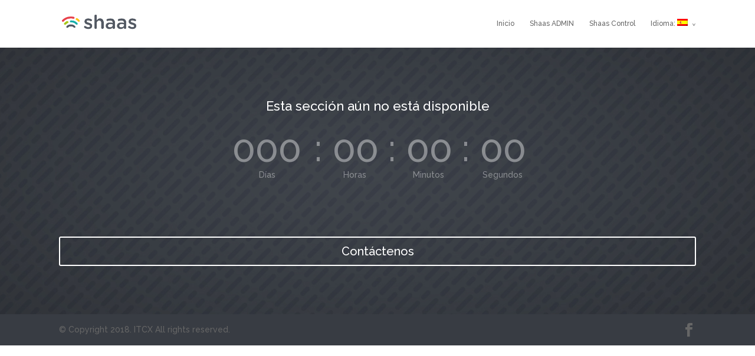

--- FILE ---
content_type: text/html; charset=UTF-8
request_url: https://shaas.me/es/proximamente/
body_size: 11055
content:
<!DOCTYPE html>
<!--[if IE 6]>
<html id="ie6" lang="es-ES">
<![endif]-->
<!--[if IE 7]>
<html id="ie7" lang="es-ES">
<![endif]-->
<!--[if IE 8]>
<html id="ie8" lang="es-ES">
<![endif]-->
<!--[if !(IE 6) | !(IE 7) | !(IE 8)  ]><!-->
<html lang="es-ES">
<!--<![endif]-->
<head>
<!-- Google Tag Manager -->
<script>(function(w,d,s,l,i){w[l]=w[l]||[];w[l].push({'gtm.start':
new Date().getTime(),event:'gtm.js'});var f=d.getElementsByTagName(s)[0],
j=d.createElement(s),dl=l!='dataLayer'?'&l='+l:'';j.async=true;j.src=
'https://www.googletagmanager.com/gtm.js?id='+i+dl;f.parentNode.insertBefore(j,f);
})(window,document,'script','dataLayer','GTM-N387NDK');</script>
<!-- End Google Tag Manager -->

	<meta charset="UTF-8" />
	<title>PROXIMAMENTE | Shaas</title>
			
	
	<link rel="pingback" href="https://shaas.me/xmlrpc.php" />

		<!--[if lt IE 9]>
	<script src="https://shaas.me/wp-content/themes/Divi/js/html5.js" type="text/javascript"></script>
	<![endif]-->

	<script type="text/javascript">
		document.documentElement.className = 'js';
	</script>

	<link rel='dns-prefetch' href='//fonts.googleapis.com' />
<link rel='dns-prefetch' href='//s.w.org' />
<link rel="alternate" type="application/rss+xml" title="Shaas &raquo; Feed" href="https://shaas.me/es/feed/" />
<link rel="alternate" type="application/rss+xml" title="Shaas &raquo; RSS de los comentarios" href="https://shaas.me/es/comments/feed/" />
		<script type="text/javascript">
			window._wpemojiSettings = {"baseUrl":"https:\/\/s.w.org\/images\/core\/emoji\/12.0.0-1\/72x72\/","ext":".png","svgUrl":"https:\/\/s.w.org\/images\/core\/emoji\/12.0.0-1\/svg\/","svgExt":".svg","source":{"concatemoji":"https:\/\/shaas.me\/wp-includes\/js\/wp-emoji-release.min.js?ver=5.4.1"}};
			/*! This file is auto-generated */
			!function(e,a,t){var r,n,o,i,p=a.createElement("canvas"),s=p.getContext&&p.getContext("2d");function c(e,t){var a=String.fromCharCode;s.clearRect(0,0,p.width,p.height),s.fillText(a.apply(this,e),0,0);var r=p.toDataURL();return s.clearRect(0,0,p.width,p.height),s.fillText(a.apply(this,t),0,0),r===p.toDataURL()}function l(e){if(!s||!s.fillText)return!1;switch(s.textBaseline="top",s.font="600 32px Arial",e){case"flag":return!c([127987,65039,8205,9895,65039],[127987,65039,8203,9895,65039])&&(!c([55356,56826,55356,56819],[55356,56826,8203,55356,56819])&&!c([55356,57332,56128,56423,56128,56418,56128,56421,56128,56430,56128,56423,56128,56447],[55356,57332,8203,56128,56423,8203,56128,56418,8203,56128,56421,8203,56128,56430,8203,56128,56423,8203,56128,56447]));case"emoji":return!c([55357,56424,55356,57342,8205,55358,56605,8205,55357,56424,55356,57340],[55357,56424,55356,57342,8203,55358,56605,8203,55357,56424,55356,57340])}return!1}function d(e){var t=a.createElement("script");t.src=e,t.defer=t.type="text/javascript",a.getElementsByTagName("head")[0].appendChild(t)}for(i=Array("flag","emoji"),t.supports={everything:!0,everythingExceptFlag:!0},o=0;o<i.length;o++)t.supports[i[o]]=l(i[o]),t.supports.everything=t.supports.everything&&t.supports[i[o]],"flag"!==i[o]&&(t.supports.everythingExceptFlag=t.supports.everythingExceptFlag&&t.supports[i[o]]);t.supports.everythingExceptFlag=t.supports.everythingExceptFlag&&!t.supports.flag,t.DOMReady=!1,t.readyCallback=function(){t.DOMReady=!0},t.supports.everything||(n=function(){t.readyCallback()},a.addEventListener?(a.addEventListener("DOMContentLoaded",n,!1),e.addEventListener("load",n,!1)):(e.attachEvent("onload",n),a.attachEvent("onreadystatechange",function(){"complete"===a.readyState&&t.readyCallback()})),(r=t.source||{}).concatemoji?d(r.concatemoji):r.wpemoji&&r.twemoji&&(d(r.twemoji),d(r.wpemoji)))}(window,document,window._wpemojiSettings);
		</script>
		<meta content="Divi v.2.3.1" name="generator"/><style type="text/css">
img.wp-smiley,
img.emoji {
	display: inline !important;
	border: none !important;
	box-shadow: none !important;
	height: 1em !important;
	width: 1em !important;
	margin: 0 .07em !important;
	vertical-align: -0.1em !important;
	background: none !important;
	padding: 0 !important;
}
</style>
	<link rel='stylesheet' id='otgs-ico-css'  href='https://shaas.me/wp-content/plugins/woocommerce-multilingual/res/css/otgs-ico.css?ver=4.3.6' type='text/css' media='all' />
<link rel='stylesheet' id='wpml-wcml-css'  href='https://shaas.me/wp-content/plugins/woocommerce-multilingual/res/css/management.css?ver=4.3.6' type='text/css' media='all' />
<link rel='stylesheet' id='wp-block-library-css'  href='https://shaas.me/wp-includes/css/dist/block-library/style.min.css?ver=5.4.1' type='text/css' media='all' />
<link rel='stylesheet' id='contact-form-7-css'  href='https://shaas.me/wp-content/plugins/contact-form-7/includes/css/styles.css?ver=5.0.4' type='text/css' media='all' />
<link rel='stylesheet' id='divi-fonts-css'  href='https://fonts.googleapis.com/css?family=Open+Sans:300italic,400italic,700italic,800italic,400,300,700,800&#038;subset=latin,latin-ext' type='text/css' media='all' />
<link rel='stylesheet' id='et-gf-raleway-css'  href='https://fonts.googleapis.com/css?family=Raleway:400,100,200,300,600,500,700,800,900&#038;subset=latin' type='text/css' media='all' />
<link rel='stylesheet' id='divi-style-css'  href='https://shaas.me/wp-content/themes/Divi/style.css?ver=2.3.1' type='text/css' media='all' />
<link rel='stylesheet' id='et-shortcodes-css-css'  href='https://shaas.me/wp-content/themes/Divi/epanel/shortcodes/css/shortcodes.css?ver=3.0' type='text/css' media='all' />
<link rel='stylesheet' id='popup-maker-site-css'  href='https://shaas.me/wp-content/plugins/popup-maker/assets/css/site.min.css?ver=1.7.30' type='text/css' media='all' />
<style id='popup-maker-site-inline-css' type='text/css'>
/* Popup Theme 1495: Framed Border */
.pum-theme-1495, .pum-theme-framed-border { background-color: rgba( 255, 255, 255, 1.00 ) } 
.pum-theme-1495 .pum-container, .pum-theme-framed-border .pum-container { padding: 18px; border-radius: 0px; border: 1px none #000000; box-shadow: 1px 1px 3px 0px rgba( 2, 2, 2, 0.23 ); background-color: rgba( 249, 249, 249, 1.00 ) } 
.pum-theme-1495 .pum-title, .pum-theme-framed-border .pum-title { color: #000000; text-align: left; text-shadow: 0px 0px 0px rgba( 2, 2, 2, 0.23 ); font-family: inherit; font-weight: inherit; font-size: 32px; font-style: normal; line-height: 36px } 
.pum-theme-1495 .pum-content, .pum-theme-framed-border .pum-content { color: #8c8c8c; font-family: inherit; font-weight: inherit; font-style: normal } 
.pum-theme-1495 .pum-content + .pum-close, .pum-theme-framed-border .pum-content + .pum-close { height: auto; width: auto; left: auto; right: 0px; bottom: auto; top: 0px; padding: 8px; color: #ffffff; font-family: inherit; font-weight: inherit; font-size: 12px; font-style: normal; line-height: 14px; border: 1px none #ffffff; border-radius: 0px; box-shadow: 0px 0px 0px 0px rgba( 2, 2, 2, 0.23 ); text-shadow: 0px 0px 0px rgba( 0, 0, 0, 0.23 ); background-color: rgba( 0, 183, 205, 1.00 ) } 

/* Popup Theme 1494: Cutting Edge */
.pum-theme-1494, .pum-theme-cutting-edge { background-color: rgba( 255, 255, 255, 1.00 ) } 
.pum-theme-1494 .pum-container, .pum-theme-cutting-edge .pum-container { padding: 18px; border-radius: 0px; border: 1px none #000000; box-shadow: 1px 1px 3px 0px rgba( 2, 2, 2, 0.23 ); background-color: rgba( 249, 249, 249, 1.00 ) } 
.pum-theme-1494 .pum-title, .pum-theme-cutting-edge .pum-title { color: #000000; text-align: left; text-shadow: 0px 0px 0px rgba( 2, 2, 2, 0.23 ); font-family: inherit; font-weight: inherit; font-size: 32px; font-style: normal; line-height: 36px } 
.pum-theme-1494 .pum-content, .pum-theme-cutting-edge .pum-content { color: #8c8c8c; font-family: inherit; font-weight: inherit; font-style: normal } 
.pum-theme-1494 .pum-content + .pum-close, .pum-theme-cutting-edge .pum-content + .pum-close { height: auto; width: auto; left: auto; right: 0px; bottom: auto; top: 0px; padding: 8px; color: #ffffff; font-family: inherit; font-weight: inherit; font-size: 12px; font-style: normal; line-height: 14px; border: 1px none #ffffff; border-radius: 0px; box-shadow: 0px 0px 0px 0px rgba( 2, 2, 2, 0.23 ); text-shadow: 0px 0px 0px rgba( 0, 0, 0, 0.23 ); background-color: rgba( 0, 183, 205, 1.00 ) } 

/* Popup Theme 1493: Hello Box */
.pum-theme-1493, .pum-theme-hello-box { background-color: rgba( 255, 255, 255, 1.00 ) } 
.pum-theme-1493 .pum-container, .pum-theme-hello-box .pum-container { padding: 18px; border-radius: 0px; border: 1px none #000000; box-shadow: 1px 1px 3px 0px rgba( 2, 2, 2, 0.23 ); background-color: rgba( 249, 249, 249, 1.00 ) } 
.pum-theme-1493 .pum-title, .pum-theme-hello-box .pum-title { color: #000000; text-align: left; text-shadow: 0px 0px 0px rgba( 2, 2, 2, 0.23 ); font-family: inherit; font-weight: inherit; font-size: 32px; font-style: normal; line-height: 36px } 
.pum-theme-1493 .pum-content, .pum-theme-hello-box .pum-content { color: #8c8c8c; font-family: inherit; font-weight: inherit; font-style: normal } 
.pum-theme-1493 .pum-content + .pum-close, .pum-theme-hello-box .pum-content + .pum-close { height: auto; width: auto; left: auto; right: 0px; bottom: auto; top: 0px; padding: 8px; color: #ffffff; font-family: inherit; font-weight: inherit; font-size: 12px; font-style: normal; line-height: 14px; border: 1px none #ffffff; border-radius: 0px; box-shadow: 0px 0px 0px 0px rgba( 2, 2, 2, 0.23 ); text-shadow: 0px 0px 0px rgba( 0, 0, 0, 0.23 ); background-color: rgba( 0, 183, 205, 1.00 ) } 

/* Popup Theme 1492: Enterprise Blue */
.pum-theme-1492, .pum-theme-enterprise-blue { background-color: rgba( 255, 255, 255, 1.00 ) } 
.pum-theme-1492 .pum-container, .pum-theme-enterprise-blue .pum-container { padding: 18px; border-radius: 0px; border: 1px none #000000; box-shadow: 1px 1px 3px 0px rgba( 2, 2, 2, 0.23 ); background-color: rgba( 249, 249, 249, 1.00 ) } 
.pum-theme-1492 .pum-title, .pum-theme-enterprise-blue .pum-title { color: #000000; text-align: left; text-shadow: 0px 0px 0px rgba( 2, 2, 2, 0.23 ); font-family: inherit; font-weight: inherit; font-size: 32px; font-style: normal; line-height: 36px } 
.pum-theme-1492 .pum-content, .pum-theme-enterprise-blue .pum-content { color: #8c8c8c; font-family: inherit; font-weight: inherit; font-style: normal } 
.pum-theme-1492 .pum-content + .pum-close, .pum-theme-enterprise-blue .pum-content + .pum-close { height: auto; width: auto; left: auto; right: 0px; bottom: auto; top: 0px; padding: 8px; color: #ffffff; font-family: inherit; font-weight: inherit; font-size: 12px; font-style: normal; line-height: 14px; border: 1px none #ffffff; border-radius: 0px; box-shadow: 0px 0px 0px 0px rgba( 2, 2, 2, 0.23 ); text-shadow: 0px 0px 0px rgba( 0, 0, 0, 0.23 ); background-color: rgba( 0, 183, 205, 1.00 ) } 

/* Popup Theme 1491: Light Box */
.pum-theme-1491, .pum-theme-lightbox { background-color: rgba( 255, 255, 255, 1.00 ) } 
.pum-theme-1491 .pum-container, .pum-theme-lightbox .pum-container { padding: 18px; border-radius: 0px; border: 1px none #000000; box-shadow: 1px 1px 3px 0px rgba( 2, 2, 2, 0.23 ); background-color: rgba( 249, 249, 249, 1.00 ) } 
.pum-theme-1491 .pum-title, .pum-theme-lightbox .pum-title { color: #000000; text-align: left; text-shadow: 0px 0px 0px rgba( 2, 2, 2, 0.23 ); font-family: inherit; font-weight: inherit; font-size: 32px; font-style: normal; line-height: 36px } 
.pum-theme-1491 .pum-content, .pum-theme-lightbox .pum-content { color: #8c8c8c; font-family: inherit; font-weight: inherit; font-style: normal } 
.pum-theme-1491 .pum-content + .pum-close, .pum-theme-lightbox .pum-content + .pum-close { height: auto; width: auto; left: auto; right: 0px; bottom: auto; top: 0px; padding: 8px; color: #ffffff; font-family: inherit; font-weight: inherit; font-size: 12px; font-style: normal; line-height: 14px; border: 1px none #ffffff; border-radius: 0px; box-shadow: 0px 0px 0px 0px rgba( 2, 2, 2, 0.23 ); text-shadow: 0px 0px 0px rgba( 0, 0, 0, 0.23 ); background-color: rgba( 0, 183, 205, 1.00 ) } 

/* Popup Theme 1490: Default Theme */
.pum-theme-1490, .pum-theme-default-theme { background-color: rgba( 255, 255, 255, 1.00 ) } 
.pum-theme-1490 .pum-container, .pum-theme-default-theme .pum-container { padding: 18px; border-radius: 0px; border: 1px none #000000; box-shadow: 1px 1px 3px 0px rgba( 2, 2, 2, 0.23 ); background-color: rgba( 249, 249, 249, 1.00 ) } 
.pum-theme-1490 .pum-title, .pum-theme-default-theme .pum-title { color: #000000; text-align: left; text-shadow: 0px 0px 0px rgba( 2, 2, 2, 0.23 ); font-family: inherit; font-weight: inherit; font-size: 32px; font-style: normal; line-height: 36px } 
.pum-theme-1490 .pum-content, .pum-theme-default-theme .pum-content { color: #8c8c8c; font-family: inherit; font-weight: inherit; font-style: normal } 
.pum-theme-1490 .pum-content + .pum-close, .pum-theme-default-theme .pum-content + .pum-close { height: auto; width: auto; left: auto; right: 0px; bottom: auto; top: 0px; padding: 8px; color: #ffffff; font-family: inherit; font-weight: inherit; font-size: 12px; font-style: normal; line-height: 14px; border: 1px none #ffffff; border-radius: 0px; box-shadow: 0px 0px 0px 0px rgba( 2, 2, 2, 0.23 ); text-shadow: 0px 0px 0px rgba( 0, 0, 0, 0.23 ); background-color: rgba( 0, 183, 205, 1.00 ) } 

#pum-1530 {z-index: 1999999999}
#pum-1496 {z-index: 1999999999}

</style>
<link rel='stylesheet' id='et-shortcodes-responsive-css-css'  href='https://shaas.me/wp-content/themes/Divi/epanel/shortcodes/css/shortcodes_responsive.css?ver=3.0' type='text/css' media='all' />
<link rel='stylesheet' id='um_fonticons_ii-css'  href='https://shaas.me/wp-content/plugins/ultimate-member/assets/css/um-fonticons-ii.css?ver=5.4.1' type='text/css' media='all' />
<link rel='stylesheet' id='um_fonticons_fa-css'  href='https://shaas.me/wp-content/plugins/ultimate-member/assets/css/um-fonticons-fa.css?ver=5.4.1' type='text/css' media='all' />
<link rel='stylesheet' id='select2-css'  href='https://shaas.me/wp-content/plugins/ultimate-member/assets/css/select2/select2.min.css?ver=5.4.1' type='text/css' media='all' />
<link rel='stylesheet' id='um_modal-css'  href='https://shaas.me/wp-content/plugins/ultimate-member/assets/css/um-modal.css?ver=5.4.1' type='text/css' media='all' />
<link rel='stylesheet' id='um_styles-css'  href='https://shaas.me/wp-content/plugins/ultimate-member/assets/css/um-styles.css?ver=5.4.1' type='text/css' media='all' />
<link rel='stylesheet' id='um_members-css'  href='https://shaas.me/wp-content/plugins/ultimate-member/assets/css/um-members.css?ver=5.4.1' type='text/css' media='all' />
<link rel='stylesheet' id='um_profile-css'  href='https://shaas.me/wp-content/plugins/ultimate-member/assets/css/um-profile.css?ver=5.4.1' type='text/css' media='all' />
<link rel='stylesheet' id='um_account-css'  href='https://shaas.me/wp-content/plugins/ultimate-member/assets/css/um-account.css?ver=5.4.1' type='text/css' media='all' />
<link rel='stylesheet' id='um_misc-css'  href='https://shaas.me/wp-content/plugins/ultimate-member/assets/css/um-misc.css?ver=5.4.1' type='text/css' media='all' />
<link rel='stylesheet' id='um_fileupload-css'  href='https://shaas.me/wp-content/plugins/ultimate-member/assets/css/um-fileupload.css?ver=5.4.1' type='text/css' media='all' />
<link rel='stylesheet' id='um_datetime-css'  href='https://shaas.me/wp-content/plugins/ultimate-member/assets/css/pickadate/default.css?ver=5.4.1' type='text/css' media='all' />
<link rel='stylesheet' id='um_datetime_date-css'  href='https://shaas.me/wp-content/plugins/ultimate-member/assets/css/pickadate/default.date.css?ver=5.4.1' type='text/css' media='all' />
<link rel='stylesheet' id='um_datetime_time-css'  href='https://shaas.me/wp-content/plugins/ultimate-member/assets/css/pickadate/default.time.css?ver=5.4.1' type='text/css' media='all' />
<link rel='stylesheet' id='um_raty-css'  href='https://shaas.me/wp-content/plugins/ultimate-member/assets/css/um-raty.css?ver=5.4.1' type='text/css' media='all' />
<link rel='stylesheet' id='um_scrollbar-css'  href='https://shaas.me/wp-content/plugins/ultimate-member/assets/css/um-scrollbar.css?ver=5.4.1' type='text/css' media='all' />
<link rel='stylesheet' id='um_crop-css'  href='https://shaas.me/wp-content/plugins/ultimate-member/assets/css/um-crop.css?ver=5.4.1' type='text/css' media='all' />
<link rel='stylesheet' id='um_tipsy-css'  href='https://shaas.me/wp-content/plugins/ultimate-member/assets/css/um-tipsy.css?ver=5.4.1' type='text/css' media='all' />
<link rel='stylesheet' id='um_responsive-css'  href='https://shaas.me/wp-content/plugins/ultimate-member/assets/css/um-responsive.css?ver=5.4.1' type='text/css' media='all' />
<link rel='stylesheet' id='um_default_css-css'  href='https://shaas.me/wp-content/plugins/ultimate-member/assets/css/um-old-default.css?ver=2.0.25' type='text/css' media='all' />
<script type='text/javascript' src='https://shaas.me/wp-includes/js/jquery/jquery.js?ver=1.12.4-wp'></script>
<script type='text/javascript' src='https://shaas.me/wp-includes/js/jquery/jquery-migrate.min.js?ver=1.4.1'></script>
<script type='text/javascript' src='https://shaas.me/wp-includes/js/imagesloaded.min.js?ver=3.2.0'></script>
<script type='text/javascript' src='https://shaas.me/wp-includes/js/masonry.min.js?ver=3.3.2'></script>
<script type='text/javascript' src='https://shaas.me/wp-includes/js/jquery/jquery.masonry.min.js?ver=3.1.2b'></script>
<script type='text/javascript' src='https://shaas.me/wp-content/plugins/ultimate-member/assets/js/select2/select2.full.min.js?ver=5.4.1'></script>
<script type='text/javascript' src='https://shaas.me/wp-includes/js/underscore.min.js?ver=1.8.3'></script>
<script type='text/javascript'>
/* <![CDATA[ */
var _wpUtilSettings = {"ajax":{"url":"\/wp-admin\/admin-ajax.php"}};
/* ]]> */
</script>
<script type='text/javascript' src='https://shaas.me/wp-includes/js/wp-util.min.js?ver=5.4.1'></script>
<script type='text/javascript' src='https://shaas.me/wp-content/plugins/ultimate-member/assets/js/um-modal.min.js?ver=5.4.1'></script>
<script type='text/javascript' src='https://shaas.me/wp-content/plugins/ultimate-member/assets/js/um-jquery-form.min.js?ver=5.4.1'></script>
<script type='text/javascript' src='https://shaas.me/wp-content/plugins/ultimate-member/assets/js/um-fileupload.min.js?ver=5.4.1'></script>
<script type='text/javascript' src='https://shaas.me/wp-content/plugins/ultimate-member/assets/js/pickadate/picker.js?ver=5.4.1'></script>
<script type='text/javascript' src='https://shaas.me/wp-content/plugins/ultimate-member/assets/js/pickadate/picker.date.js?ver=5.4.1'></script>
<script type='text/javascript' src='https://shaas.me/wp-content/plugins/ultimate-member/assets/js/pickadate/picker.time.js?ver=5.4.1'></script>
<script type='text/javascript' src='https://shaas.me/wp-content/plugins/ultimate-member/assets/js/pickadate/legacy.js?ver=5.4.1'></script>
<script type='text/javascript' src='https://shaas.me/wp-content/plugins/ultimate-member/assets/js/um-raty.min.js?ver=5.4.1'></script>
<script type='text/javascript' src='https://shaas.me/wp-content/plugins/ultimate-member/assets/js/um-scrollto.min.js?ver=5.4.1'></script>
<script type='text/javascript' src='https://shaas.me/wp-content/plugins/ultimate-member/assets/js/um-scrollbar.min.js?ver=5.4.1'></script>
<script type='text/javascript' src='https://shaas.me/wp-content/plugins/ultimate-member/assets/js/um-crop.min.js?ver=5.4.1'></script>
<script type='text/javascript' src='https://shaas.me/wp-content/plugins/ultimate-member/assets/js/um-tipsy.min.js?ver=5.4.1'></script>
<script type='text/javascript' src='https://shaas.me/wp-content/plugins/ultimate-member/assets/js/um-functions.min.js?ver=5.4.1'></script>
<script type='text/javascript' src='https://shaas.me/wp-content/plugins/ultimate-member/assets/js/um-gdpr.min.js?ver=2.0.25'></script>
<script type='text/javascript' src='https://shaas.me/wp-content/plugins/ultimate-member/assets/js/um-responsive.min.js?ver=5.4.1'></script>
<script type='text/javascript' src='https://shaas.me/wp-content/plugins/ultimate-member/assets/js/um-conditional.min.js?ver=5.4.1'></script>
<script type='text/javascript'>
/* <![CDATA[ */
var um_scripts = [];
/* ]]> */
</script>
<script type='text/javascript' src='https://shaas.me/wp-content/plugins/ultimate-member/assets/js/um-scripts.min.js?ver=5.4.1'></script>
<script type='text/javascript' src='https://shaas.me/wp-content/plugins/ultimate-member/assets/js/um-members.min.js?ver=5.4.1'></script>
<script type='text/javascript' src='https://shaas.me/wp-content/plugins/ultimate-member/assets/js/um-profile.min.js?ver=5.4.1'></script>
<script type='text/javascript' src='https://shaas.me/wp-content/plugins/ultimate-member/assets/js/um-account.min.js?ver=5.4.1'></script>
<link rel='https://api.w.org/' href='https://shaas.me/es/wp-json/' />
<link rel="EditURI" type="application/rsd+xml" title="RSD" href="https://shaas.me/xmlrpc.php?rsd" />
<link rel="wlwmanifest" type="application/wlwmanifest+xml" href="https://shaas.me/wp-includes/wlwmanifest.xml" /> 
<meta name="generator" content="WordPress 5.4.1" />
<link rel='shortlink' href='https://shaas.me/es/?p=696' />
<link rel="alternate" type="application/json+oembed" href="https://shaas.me/es/wp-json/oembed/1.0/embed?url=https%3A%2F%2Fshaas.me%2Fes%2Fproximamente%2F" />
<link rel="alternate" type="text/xml+oembed" href="https://shaas.me/es/wp-json/oembed/1.0/embed?url=https%3A%2F%2Fshaas.me%2Fes%2Fproximamente%2F&#038;format=xml" />
		<style type="text/css">
			.request_name {
				display: none !important;
			}
		</style>
	<style type="text/css">
.qtranxs_flag_en {background-image: url(https://shaas.me/wp-content/plugins/qtranslate-x/flags/gb.png); background-repeat: no-repeat;}
.qtranxs_flag_es {background-image: url(https://shaas.me/wp-content/plugins/qtranslate-x/flags/es.png); background-repeat: no-repeat;}
.qtranxs_flag_pb {background-image: url(https://shaas.me/wp-content/plugins/qtranslate-x/flags/br.png); background-repeat: no-repeat;}
</style>
<link hreflang="en" href="https://shaas.me/en/proximamente/" rel="alternate" />
<link hreflang="es" href="https://shaas.me/es/proximamente/" rel="alternate" />
<link hreflang="pb" href="https://shaas.me/pb/proximamente/" rel="alternate" />
<link hreflang="x-default" href="https://shaas.me/proximamente/" rel="alternate" />
<meta name="generator" content="qTranslate-X 3.4.6.8" />
<meta name="viewport" content="width=device-width, initial-scale=1.0, maximum-scale=1.0, user-scalable=0" />	<style>
		a { color: #ed4250; }

		body { color: #666666; }

		.et_pb_counter_amount, .et_pb_featured_table .et_pb_pricing_heading, .et_quote_content, .et_link_content, .et_audio_content { background-color: #ed4250; }

		#main-header, #main-header .nav li ul, .et-search-form, #main-header .et_mobile_menu { background-color: #ffffff; }

		#top-header, #et-secondary-nav li ul { background-color: #ed4250; }

		.woocommerce a.button.alt, .woocommerce-page a.button.alt, .woocommerce button.button.alt, .woocommerce-page button.button.alt, .woocommerce input.button.alt, .woocommerce-page input.button.alt, .woocommerce #respond input#submit.alt, .woocommerce-page #respond input#submit.alt, .woocommerce #content input.button.alt, .woocommerce-page #content input.button.alt, .woocommerce a.button, .woocommerce-page a.button, .woocommerce button.button, .woocommerce-page button.button, .woocommerce input.button, .woocommerce-page input.button, .woocommerce #respond input#submit, .woocommerce-page #respond input#submit, .woocommerce #content input.button, .woocommerce-page #content input.button, .woocommerce-message, .woocommerce-error, .woocommerce-info { background: #ed4250 !important; }

		#et_search_icon:hover, .mobile_menu_bar:before, .footer-widget h4, .et-social-icon a:hover, .comment-reply-link, .form-submit input, .et_pb_sum, .et_pb_pricing li a, .et_pb_pricing_table_button, .et_overlay:before, .entry-summary p.price ins, .woocommerce div.product span.price, .woocommerce-page div.product span.price, .woocommerce #content div.product span.price, .woocommerce-page #content div.product span.price, .woocommerce div.product p.price, .woocommerce-page div.product p.price, .woocommerce #content div.product p.price, .woocommerce-page #content div.product p.price, .et_pb_member_social_links a:hover { color: #ed4250 !important; }

		.woocommerce .star-rating span:before, .woocommerce-page .star-rating span:before, .et_pb_widget li a:hover, .et_pb_bg_layout_light .et_pb_promo_button, .et_pb_bg_layout_light .et_pb_more_button, .et_pb_filterable_portfolio .et_pb_portfolio_filters li a.active, .et_pb_filterable_portfolio .et_pb_portofolio_pagination ul li a.active, .et_pb_gallery .et_pb_gallery_pagination ul li a.active, .wp-pagenavi span.current, .wp-pagenavi a:hover, .et_pb_contact_submit, .et_password_protected_form .et_submit_button, .et_pb_bg_layout_light .et_pb_newsletter_button, .nav-single a, .posted_in a { color: #ed4250 !important; }

		.et-search-form, .nav li ul, .et_mobile_menu, .footer-widget li:before, .et_pb_pricing li:before, blockquote { border-color: #ed4250; }

		#main-footer { background-color: #535962; }

		#top-menu a { color: #666666; }

		#top-menu li.current-menu-ancestor > a, #top-menu li.current-menu-item > a, .bottom-nav li.current-menu-item > a { color: #ed4250; }

	h1, h2, h3, h4, h5, h6 { font-family: 'Raleway', Helvetica, Arial, Lucida, sans-serif; }body, input, textarea, select { font-family: 'Raleway', Helvetica, Arial, Lucida, sans-serif; }	</style>
<link rel="shortcut icon" href="https://shaas.me/wp-content/uploads/2016/04/favicon_NEW.png" /><link rel="stylesheet" href="https://use.fontawesome.com/releases/v5.1.0/css/all.css" integrity="sha384-lKuwvrZot6UHsBSfcMvOkWwlCMgc0TaWr+30HWe3a4ltaBwTZhyTEggF5tJv8tbt" crossorigin="anonymous"><style type="text/css" id="et-custom-css">
img_products {
    max-width: 75%;
}
.fila_iconos {
padding: 0;
}
.fila_botones {
padding: 10px 0 0;
height: 50px;
display: flex;
align-items: center;
}
.seccion_descarga {
   height: 400px;
   display: flex;
   align-items: center;
   border-bottom: 1px solid #eaeaea;
}
.seccion_descarga .et_pb_row {
    display: flex;
    align-items: center;
}

.seccion_descarga_admin {
    height: 400px;
    display: flex;
    align-items: center;
 }
/* Borrar */
 .seccion_descarga_admin a {
     background-color: #666666;
 }
 .seccion_descarga_admin a:hover {
    background-color: #fa2835;
}
/* hasta acá */
.boton_descarga h4 {
   margin-top: 50px;
}
.boton_descarga h4 a {
   background-color: #fa2835;
   padding: 7px 50px;
}
.boton_descarga_app h4 {
   margin-top: 50px;
}
.boton_descarga_app h4 a {
   background-color: #91cc1c;
   padding: 7px 50px;
}

.shaas-admin-beneficios {
  height: 400px;
  display: flex;
  align-items: center;
}
.shaas-admin-beneficios h2 {
font-size: 24px;
line-height: 1.7em;
}
.wpcf7-text, .wpcf7-textarea, .wpcf7-captchar {
    background-color: #eee !important;
    border: none !important;
    width: 100% !important;
    -moz-border-radius: 0 !important;
    -webkit-border-radius: 0 !important;
    border-radius: 0 !important;
    font-size: 14px;
    color: #999 !important;
    padding: 16px !important;
    -moz-box-sizing: border-box;
    -webkit-box-sizing: border-box;
    box-sizing: border-box;
}
.wpcf7-submit {
    color: #333 !important;
    margin: 8px auto 0;
    cursor: pointer;
    font-size: 20px;
    font-weight: 500;
    -moz-border-radius: 3px;
    -webkit-border-radius: 3px;
    border-radius: 3px;
    padding: 6px 20px;
    line-height: 1.7em;
    background: transparent;
    border: 2px solid;
    -webkit-font-smoothing: antialiased;
    -moz-osx-font-smoothing: grayscale;
    -moz-transition: all 0.2s;
    -webkit-transition: all 0.2s;
    transition: all 0.2s;
}
.wpcf7-submit:hover {
    background-color: #eee;
    border-color:#eee;
    padding: 6px 20px !important;
}
.wpcf7-textarea, .wpcf7-text {
background: #eee;
border: none;
}
.wpcf7-form p:last-of-type {
    text-align: right;
}

/* Formulario en Shaas Admin */
.shass_admin_info_extra .wpcf7-submit {
    color: #fff !important;
}
.shass_admin_info_extra .wpcf7-submit:hover {
    background-color: #fff;
    border-color:#fff;
    color: #fa2835 !important;
    padding: 6px 20px !important;
}

/* Fin del formulario de Shaas Admin */


.header_reseller, .header_home, .destacado_home, .header_admin {
height: 480px;
}
.destacado_home {
display: flex;
align-items: center;
}
.destacado_home a {
width: 20%;
margin: auto;
color: #fff !important;
border: 2px solid #fff;
border-radius: 3px;
padding: 10px 20px;
font-size: 20px;
-moz-transition: all 0.2s;
-webkit-transition: all 0.2s;
transition: all 0.2s;
}
.destacado_home a:hover {
    background: rgba( 255, 255, 255, 0.2 );
    border: 2px solid transparent;
}


.destacado_home a:before {
position: relative;
margin-right: 20px;
font-family: 'ETmodules';
content: "\e0e3";
font-size: 1.2em;
top: 3px;
}
.destacado_home h2 {
font-size: 48px;
font-weight: bold;
margin-bottom: 30px;
}
.header_reseller h1, .header_home h1, .header_admin h1, .header_admin_registro h1 {
font-size: 4em;
font-weight: bold;
}
.header_reseller p, .header_home p, .header_admin p, .header_admin_registro p {
font-size: 1.5em;
}
.resellers_lista h2 {
font-size: 30px;
font-weight: bold;
padding-left: 30px;
}
.reseller_conviertete h2 {
font-size: 48px;
font-weight: bold;
}
.reseller_trabajan h2 {
font-size: 48px;
font-weight: bold;
}
.titulo_conviertete_reseller {
    margin-bottom: 45px;
}
.conviertete_reseller a {
    font-size:20px;
    color: #fff !important;
    border: 2px solid #fff;
    border-radius: 3px;
    padding: 10px 20px;
    width: 250px;
    display: inline-block;
    transition: all 0.2s;
}
.conviertete_reseller a:hover {
    background: rgba( 255, 255, 255, 0.2 );
    border: solid 2px rgba( 255, 255, 255, 0.2 );
}

.boton_registro_reseller a:before {
position: relative;
margin-right: 4px;
font-family: 'ETmodules';
content: "\4c";
font-size: 1.5em;
top: 5px;
}
.boton_consulta_reseller a:before {
position: relative;
 margin-right: 10px;
 font-family: 'ETmodules';
content: "\e010";
font-size: 1.5em;
top: 5px;
}
.resellers_lista li {
list-style-type: none;
font-size: 22px;
line-height: 1.5;
margin-bottom: 20px;
color: #333;
margin-left: 60px;
text-indent: -45px;
}
.resellers_lista li:before {
position: relative;
margin-right: 20px;
font-family: 'ETmodules';
content: "\4e";
font-weight: bold;
color: #333;
}
.boton_reseller_home a {
width: 20%;
margin: auto;
background-color: #666666;
border: none;
}
.boton_reseller_home a:hover {
width: 20%;
margin: auto;
background-color: #333333;
border: none;
}
.boton_reseller_home a:before {
position: relative;
 margin-right: 4px;
 font-family: 'ETmodules';
content: "\4c";
font-size: 1.5em;
top: 5px;
}
.fila_iconos .et_pb_row {
display: flex;
align-items: center;
}
.fila_iconos {
padding-bottom: 50px;
}
.shaas_admin_cta a {
margin: auto;
background-color: #666666;
border: none;
color: #ffffff !important;
width: 30%;
}
.shaas_admin_cta a:hover {
margin: auto;
background-color: #fa2835;
border: none;
color: #ffffff !important;
}
.shaas_admin_cta h2 {
color: #333 !important;
}

.shaas_control_cta h2 {
color: #333 !important;
}
.shaas_control_cta a {
margin: auto;
background-color: #666666;
border: none;
color: #ffffff !important;
width: 30%;
}
.shaas_control_cta a:hover {
margin: auto;
background-color: #91cc1c;
border: none;
color: #ffffff !important;
}
.shaas_control_header .et_pb_row, .header_admin .et_pb_row {
display: flex;
align-items: center;
}
.shaas_control_header .et_pb_row h2, .header_admin .et_pb_row h2 {
font-size: 4em;
font-weight: bold;
}
.shaas_control_header .et_pb_row p {
font-size: 1.5em;
}
.header_admin .et_pb_row p {
font-size: 1.5em;
}
.control_anuncios h2 {
margin-bottom: 50px;
font-size: 48px;
font-weight: bold;
}
.control_anuncios h4 {
color: #91cc1c;
font-weight: bold;
margin-bottom: 25px;
font-size: 35px;
}
.control_segundo_encabezado {
height: 200px;
display: flex;
align-items: center;
}
.control_slider .et_pb_slider .et_pb_slides .et_pb_slide, .slider_control .et_pb_slider .et_pb_slides .et_pb_slide {
background-size: contain;
    -webkit-box-shadow: none;
    -moz-box-shadow: none;
    box-shadow: none;
}
.et-pb-arrow-prev, .et-pb-arrow-next {
color: #999;
}
.control_anuncios p {
font-size: 20px;
}
.control_anuncios a img {
float: none;
}
.control_segundo_encabezado h2 {
font-size: 40px;
}
.seccion_descarga h2 {
font-size: 38px;
font-weight: bold;
}
.seccion_descarga p {
font-size: 24px;
}
.seccion_descarga a {
background-color: #666666;
}
.seccion_descarga a:hover {
background-color: #91cc1c;
}
.seccion_descarga .control_boton_descarga a:before {
position: relative;
 margin-right: 10px;
 font-family: 'ETmodules';
content: "\68";
font-size: 1.5em;
top: 5px;
}
.seccion_descarga .control_boton_online a:before {
    position: relative;
     margin-right: 10px;
     font-family: 'ETmodules';
    content: "\e0e3";
    font-size: 1.5em;
    top: 5px;
}
.seccion_descarga_admin h2 {
    font-size: 38px;
    font-weight: bold;
}
.seccion_descarga_admin p {
    font-size: 24px;
}
.seccion_descarga_admin a {
    background-color: #666666;
    width: 40%;
}
.seccion_descarga_admin a:hover {
    background-color: #fa2835;
}
.seccion_descarga_admin a:before {
    position: relative;
     margin-right: 10px;
     font-family: 'ETmodules';
    content: "\68";
    font-size: 1.5em;
    top: 5px;
}
.control_video a {
background-color: #666666;
width: 30%;
margin: auto;
}
.control_video a:hover {
background-color: #91cc1c;
}
.control_video a:before {
position: relative;
 margin-right: 10px;
 font-family: 'ETmodules';
content: "\45";
font-size: 1.5em;
top: 5px;
}
.logos_slider .et_pb_slider .et_pb_slides .et_pb_slide {
    background-size: contain;
    -webkit-box-shadow: none;
    -moz-box-shadow: none;
    box-shadow: none;
}
.logos_slider .et_pb_slider {
    width: 860px;
    margin: auto;
}
.header_home .et_pb_column_1_2:first-of-type {
width: 450px;
}
.header_home .et_pb_column_1_2:last-of-type {
width: 550px;
}
.shass_admin_info_extra h2 {
    font-size: 40px;
    font-weight: bold;
    margin-bottom: 25px;
}
.shass_admin_info_extra .et_pb_contact_submit {
    color: #fff !important;
}
.admin_video a {
    background-color: #666666;
    width: 30%;
    margin: auto;
}
.admin_video a:hover {
    background-color: #fa2835;
}
.admin_video a:before {
    position: relative;
     margin-right: 10px;
     font-family: 'ETmodules';
    content: "\45";
    font-size: 1.5em;
    top: 5px;
}
.shaas_admin_beneficios .et_pb_slider .et_pb_slides .et_pb_slide {
    background-size: contain;
    -webkit-box-shadow: none;
    -moz-box-shadow: none;
    box-shadow: none;
}
.shaas_admin_beneficios h2 {
font-size: 40px;
font-weight: bold;
}
.titulo_empresas h2 {
font-size: 40px;
font-weight: bold;
margin-bottom: 50px;
}

/* Seccion descarga de Shaas control */
.seccion_descarga .et_pb_bg_layout_light a {
    width: 35%;
    margin: auto;
    margin-right: 15px;
    color: #fff !important;
    padding: 10px 20px;
    border: 2px solid rgb(255,255,255);
    border-radius: 3px;
    font-size: 20px;
    -moz-transition: all 0.2s;
    -webkit-transition: all 0.2s;
    transition: all 0.2s;
}
.seccion_descarga a.control_boton_online:before {
    position: relative;
    margin-right: 20px;
    font-family: 'ETmodules';
    content: "\e0e3";
    font-size: 1.2em;
    top: 3px;
}
.seccion_descarga a.control_boton_descarga:before {
    position: relative;
    margin-right: 20px;
    font-family: 'ETmodules';
    content: "\68";
    font-size: 1.2em;
    top: 3px;
}
.seccion_descarga .et_pb_bg_layout_light a:hover {
    color: #fff !important;
    background-color: #91cc1c !important;
    border: 2px solid #91cc1c;
    border-radius: 3px;
    font-size: 20px;
}

/* Seccion descarga de Shaas admin */
.seccion_descarga_admin .et_pb_bg_layout_light a {
    width: 35%;
    margin: auto;
    margin-right: 15px;
    color: #fff !important;
    padding: 10px 20px;
    border: 2px solid rgb(255,255,255);
    border-radius: 3px;
    font-size: 20px;
    -moz-transition: all 0.2s;
    -webkit-transition: all 0.2s;
    transition: all 0.2s;
}
.seccion_descarga_admin a.admin_boton_online:before {
    position: relative;
    margin-right: 20px;
    font-family: 'ETmodules';
    content: "\e0e3";
    font-size: 1.2em;
    top: 3px;
}
.seccion_descarga_admin a.admin_boton_descarga:before {
    position: relative;
    margin-right: 20px;
    font-family: 'ETmodules';
    content: "\68";
    font-size: 1.2em;
    top: 3px;
}
.seccion_descarga_admin .et_pb_bg_layout_light a:hover {
    color: #fff !important;
    background-color: #fa2835 !important;
    border: 2px solid #fa2835;
    border-radius: 3px;
    font-size: 20px;
}

.boton_admin_registro a {
    width: 35%;
    margin: auto;
    margin-top: 25px;
    color: #fff !important;
    padding: 10px 20px;
    border: 2px solid rgb(255,255,255);
    border-radius: 3px;
    font-size: 20px;
    -moz-transition: all 0.2s;
    -webkit-transition: all 0.2s;
    transition: all 0.2s;
}
.boton_admin_registro a:before {
    position: relative;
    margin-right: 20px;
    font-family: 'ETmodules';
    content: "\68";
    font-size: 1.2em;
    top: 3px;
}
.boton_admin_registro a:hover {
    color: #fff !important;
    background-color: #fa2835 !important;
    border: 2px solid #fa2835;
    border-radius: 3px;
    font-size: 20px;
}

/* Texto del slider de control */

.slider_control .et_pb_slide_content {
    font-size: 36px;
    line-height: 1.5em;
}
.slider_control .et_pb_slider .et_pb_slides .et_pb_slide {
    background-color: transparent !important;
}

/* Header de la página de registro */

.header_admin_registro {
    height: 200px;
}

/* Escondo los anuncios de Shaas admin para que se vean solo en mobile */

.admin_anuncios_mobile {
    display: none;
}
.control_pantallas_mobile {
    display: none;
}

/* Parte del CSS para la versión móvil */

@media screen and (max-width: 479px) {
    .header_home .et_pb_column_1_2:last-of-type {
        width: 100%;
    }
    .fila_iconos .et_pb_row {
        flex-direction: column;
    }
    .fila_iconos .et_pb_row:last-of-type .et_pb_column:last-of-type {
        order: -1;
    }
    .shaas_admin_cta a, .shaas_control_cta a {
        width: 70%;
    }
    /* Shaas admin y Shaas Control*/
    .shaas_control_header .et_pb_row, .header_admin .et_pb_row, .seccion_descarga .et_pb_row {
        flex-direction: column;
    }
    .shaas_control_header .et_pb_row img, .header_admin .et_pb_row img {
        display: none;
    }
    .boton_admin_registro {
        margin-top: 20px;
    }
    .boton_admin_registro a {
        font-size: 0.8em;
    }
    .shaas-admin-beneficios, .control_segundo_encabezado {
        height: auto;
    }
    .shaas_admin_beneficios {
        display: none;
    }
    .admin_anuncios_mobile {
        display: block;
    }
    .admin_anuncios_mobile .et_pb_main_blurb_image {
        text-align: center;
        margin-bottom: 0;
    }
    .admin_video a, .control_video a {
        width: 70%;
        font-size: 1.1em;
    }
    .shaas_admin_online, .shaas_control_online {
        display: flex;
        flex-direction: column;
    }
    .seccion_descarga_admin .et_pb_bg_layout_light a, .seccion_descarga .et_pb_bg_layout_light a {
        width: 70%;
    }
    .logos_slider .et_pb_slider {
        width: 100%;
    }
    /* Seccion de sliders de Control */
    /* Para que aparezca el texto en el slider de Control */
    .et_pb_slide_content {
        display: block !important;
    }
    .slider_control .et_pb_slider .et_pb_slides .et_pb_slide {
        background-size: cover;
    }
    .control_slider {
        display: none;
    }
    .control_pantallas_mobile {
        display: block;
    }
    .control_pantallas_mobile .et_pb_main_blurb_image {
        text-align: center;
    }
    .control_pantallas_mobile .et_pb_main_blurb_image img {
        max-width: 70%;
    }
}
</style></head>
<body class="page-template-default page page-id-696 et_fixed_nav et_cover_background osx et_pb_pagebuilder_layout et_right_sidebar chrome">
<!-- Google Tag Manager (noscript) -->
<noscript><iframe src="https://www.googletagmanager.com/ns.html?id=GTM-N387NDK"
height="0" width="0" style="display:none;visibility:hidden"></iframe></noscript>
<!-- End Google Tag Manager (noscript) -->
	<div id="page-container">

	
		<header id="main-header" class="et_nav_text_color_dark">
			<div class="container clearfix">
							<a href="https://shaas.me/es/">
					<img src="https://shaas.me/wp-content/uploads/2018/07/SHA_Marca-FINAL-CURVAS-Gral_JUN18.png" alt="Shaas" id="logo" />
				</a>

				<div id="et-top-navigation">
					<nav id="top-menu-nav">
					<ul id="top-menu" class="nav"><li id="menu-item-1415" class="menu-item menu-item-type-post_type menu-item-object-page menu-item-home menu-item-1415"><a href="https://shaas.me/es/">Inicio</a></li>
<li id="menu-item-1416" class="menu-item menu-item-type-post_type menu-item-object-page menu-item-1416"><a href="https://shaas.me/es/shaas-admin/">Shaas ADMIN</a></li>
<li id="menu-item-1652" class="menu-item menu-item-type-post_type menu-item-object-page menu-item-1652"><a href="https://shaas.me/es/shaas-control/">Shaas Control</a></li>
<li id="menu-item-1653" class="qtranxs-lang-menu qtranxs-lang-menu-es menu-item menu-item-type-custom menu-item-object-custom current-menu-parent menu-item-has-children menu-item-1653"><a title="Español" href="#">Idioma:&nbsp;<img src="https://shaas.me/wp-content/plugins/qtranslate-x/flags/es.png" alt="Español" /></a>
<ul class="sub-menu">
	<li id="menu-item-1654" class="qtranxs-lang-menu-item qtranxs-lang-menu-item-en menu-item menu-item-type-custom menu-item-object-custom menu-item-1654"><a title="English" href="https://shaas.me/en/proximamente/"><img src="https://shaas.me/wp-content/plugins/qtranslate-x/flags/gb.png" alt="English" />&nbsp;English</a></li>
	<li id="menu-item-1655" class="qtranxs-lang-menu-item qtranxs-lang-menu-item-es menu-item menu-item-type-custom menu-item-object-custom current-menu-item menu-item-1655"><a title="Español" href="https://shaas.me/es/proximamente/" aria-current="page"><img src="https://shaas.me/wp-content/plugins/qtranslate-x/flags/es.png" alt="Español" />&nbsp;Español</a></li>
	<li id="menu-item-1656" class="qtranxs-lang-menu-item qtranxs-lang-menu-item-pb menu-item menu-item-type-custom menu-item-object-custom menu-item-1656"><a title="Português do Brasil" href="https://shaas.me/pb/proximamente/"><img src="https://shaas.me/wp-content/plugins/qtranslate-x/flags/br.png" alt="Português do Brasil" />&nbsp;Português do Brasil</a></li>
</ul>
</li>
</ul>					</nav>

					
					
					<div id="et_mobile_nav_menu">
			<a href="#" class="mobile_nav closed">
				<span class="select_page">Seleccionar página</span>
				<span class="mobile_menu_bar"></span>
			</a>
		</div>				</div> <!-- #et-top-navigation -->
			</div> <!-- .container -->
		</header> <!-- #main-header -->

		<div id="et-main-area">

<div id="main-content">


			
				<article id="post-696" class="post-696 page type-page status-publish hentry">

				
					<div class="entry-content">
					<div class="et_pb_section et_section_regular et_section_transparent" style='background-image:url(http://itcx.io/wp-content/uploads/2015/05/cta_bg.jpg);'>
			
			
				
				<div class="et_pb_row">
			<div class="et_pb_column et_pb_column_4_4">
			<div class="et_pb_countdown_timer et_pb_bg_layout_dark" data-end-date="Dec 01, 2016 00:00:00" data-gmt-offset="0">
			<div class="et_pb_countdown_timer_container clearfix">
				<h4 class="title">Esta sección aún no está disponible</h4>
				<div class="days section values">
					<p class="value"></p>
					<p class="label">Días</p>
				</div>
				<div class="sep section"><p>:</p></div>
				<div class="hours section values" data-short="Hrs">
					<p class="value"></p>
					<p class="label">Horas</p>
				</div>
				<div class="sep section"><p>:</p></div>
				<div class="minutes section values" data-short="Min">
					<p class="value"></p>
					<p class="label">Minutos</p>
				</div>
				<div class="sep section"><p>:</p></div>
				<div class="seconds section values" data-short="Seg">
					<p class="value"></p>
					<p class="label">Segundos</p>
				</div>
			</div>
		</div>
		</div> <!-- .et_pb_column -->
		</div> <!-- .et_pb_row --><div class="et_pb_row">
			<div class="et_pb_column et_pb_column_4_4">
			<div class="et_pb_promo et_pb_bg_layout_dark et_pb_text_align_center et_pb_no_bg">
			<div class="et_pb_promo_description">
				
				
			</div>
			<a class="et_pb_promo_button" href="/contact">Contáctenos</a>
		</div><hr class="et_pb_space" style='height:20px;' />
		</div> <!-- .et_pb_column -->
		</div> <!-- .et_pb_row -->
			
		</div> <!-- .et_pb_section --><script src='' type='text/javascript'></script><script src='' type='text/javascript'></script></p>
					</div> <!-- .entry-content -->

				
				</article> <!-- .et_pb_post -->

			

</div> <!-- #main-content -->


	<span class="et_pb_scroll_top et-pb-icon"></span>


			<footer id="main-footer">
				

		
				<div id="footer-bottom">
					<div class="container clearfix">
				<ul class="et-social-icons">

	<li class="et-social-icon et-social-facebook">
		<a href="http://www.facebook.com/itcxio" class="icon">
			<span>Facebook</span>
		</a>
	</li>

</ul>
						<p id="footer-info">© Copyright 2018. ITCX All rights reserved.</p>
					</div>	<!-- .container -->
				</div>
			</footer> <!-- #main-footer -->
		</div> <!-- #et-main-area -->


	</div> <!-- #page-container -->

	<div id="um_upload_single" style="display:none">
	
</div><div id="um_view_photo" style="display:none">

	<a href="#" data-action="um_remove_modal" class="um-modal-close"><i class="um-faicon-times"></i></a>
	
	<div class="um-modal-body photo">
	
		<div class="um-modal-photo">

		</div>

	</div>
	
</div><div id="pum-1530" class="pum pum-overlay pum-theme-1490 pum-theme-default-theme popmake-overlay click_open" data-popmake="{&quot;id&quot;:1530,&quot;slug&quot;:&quot;espanol-shaas-usos-multiples&quot;,&quot;theme_id&quot;:1490,&quot;cookies&quot;:[],&quot;triggers&quot;:[{&quot;type&quot;:&quot;click_open&quot;,&quot;settings&quot;:{&quot;extra_selectors&quot;:&quot;&quot;,&quot;cookie_name&quot;:null}}],&quot;mobile_disabled&quot;:null,&quot;tablet_disabled&quot;:null,&quot;meta&quot;:{&quot;display&quot;:{&quot;stackable&quot;:false,&quot;overlay_disabled&quot;:false,&quot;scrollable_content&quot;:false,&quot;disable_reposition&quot;:false,&quot;size&quot;:&quot;medium&quot;,&quot;responsive_min_width&quot;:&quot;0%&quot;,&quot;responsive_min_width_unit&quot;:false,&quot;responsive_max_width&quot;:&quot;100%&quot;,&quot;responsive_max_width_unit&quot;:false,&quot;custom_width&quot;:&quot;640px&quot;,&quot;custom_width_unit&quot;:false,&quot;custom_height&quot;:&quot;380px&quot;,&quot;custom_height_unit&quot;:false,&quot;custom_height_auto&quot;:false,&quot;location&quot;:&quot;center top&quot;,&quot;position_from_trigger&quot;:false,&quot;position_top&quot;:&quot;100&quot;,&quot;position_left&quot;:&quot;0&quot;,&quot;position_bottom&quot;:&quot;0&quot;,&quot;position_right&quot;:&quot;0&quot;,&quot;position_fixed&quot;:false,&quot;animation_type&quot;:&quot;fade&quot;,&quot;animation_speed&quot;:&quot;350&quot;,&quot;animation_origin&quot;:&quot;center top&quot;,&quot;overlay_zindex&quot;:false,&quot;zindex&quot;:&quot;1999999999&quot;},&quot;close&quot;:{&quot;text&quot;:&quot;&quot;,&quot;button_delay&quot;:&quot;0&quot;,&quot;overlay_click&quot;:false,&quot;esc_press&quot;:false,&quot;f4_press&quot;:false},&quot;click_open&quot;:[]}}" role="dialog" aria-hidden="true" >

	<div id="popmake-1530" class="pum-container popmake theme-1490 pum-responsive pum-responsive-medium responsive size-medium">

				

				

		

				<div class="pum-content popmake-content">
			<div class='et_post_video'><iframe width="1080" height="608" src="https://www.youtube.com/embed/5-FkIt3-ElM?feature=oembed" frameborder="0" allow="autoplay; encrypted-media" allowfullscreen></iframe></div>
<p><script src='' type='text/javascript'></script><script src='' type='text/javascript'></script></p>
		</div>


				

				            <button type="button" class="pum-close popmake-close" aria-label="Close">
			CLOSE            </button>
		
	</div>

</div>
<div id="pum-1496" class="pum pum-overlay pum-theme-1490 pum-theme-default-theme popmake-overlay click_open" data-popmake="{&quot;id&quot;:1496,&quot;slug&quot;:&quot;espanol-shaas-presentacion&quot;,&quot;theme_id&quot;:1490,&quot;cookies&quot;:[],&quot;triggers&quot;:[{&quot;type&quot;:&quot;click_open&quot;,&quot;settings&quot;:{&quot;extra_selectors&quot;:&quot;&quot;,&quot;cookie_name&quot;:null}}],&quot;mobile_disabled&quot;:null,&quot;tablet_disabled&quot;:null,&quot;meta&quot;:{&quot;display&quot;:{&quot;stackable&quot;:false,&quot;overlay_disabled&quot;:false,&quot;scrollable_content&quot;:false,&quot;disable_reposition&quot;:false,&quot;size&quot;:&quot;medium&quot;,&quot;responsive_min_width&quot;:&quot;0%&quot;,&quot;responsive_min_width_unit&quot;:false,&quot;responsive_max_width&quot;:&quot;100%&quot;,&quot;responsive_max_width_unit&quot;:false,&quot;custom_width&quot;:&quot;640px&quot;,&quot;custom_width_unit&quot;:false,&quot;custom_height&quot;:&quot;380px&quot;,&quot;custom_height_unit&quot;:false,&quot;custom_height_auto&quot;:false,&quot;location&quot;:&quot;center top&quot;,&quot;position_from_trigger&quot;:false,&quot;position_top&quot;:&quot;100&quot;,&quot;position_left&quot;:&quot;0&quot;,&quot;position_bottom&quot;:&quot;0&quot;,&quot;position_right&quot;:&quot;0&quot;,&quot;position_fixed&quot;:false,&quot;animation_type&quot;:&quot;fade&quot;,&quot;animation_speed&quot;:&quot;350&quot;,&quot;animation_origin&quot;:&quot;center top&quot;,&quot;overlay_zindex&quot;:false,&quot;zindex&quot;:&quot;1999999999&quot;},&quot;close&quot;:{&quot;text&quot;:&quot;Cerrar&quot;,&quot;button_delay&quot;:&quot;0&quot;,&quot;overlay_click&quot;:false,&quot;esc_press&quot;:false,&quot;f4_press&quot;:false},&quot;click_open&quot;:[]}}" role="dialog" aria-hidden="true" >

	<div id="popmake-1496" class="pum-container popmake theme-1490 pum-responsive pum-responsive-medium responsive size-medium">

				

				

		

				<div class="pum-content popmake-content">
			<div class='et_post_video'><iframe width="1080" height="608" src="https://www.youtube.com/embed/nxH5C-GbwzE?feature=oembed" frameborder="0" allow="autoplay; encrypted-media" allowfullscreen></iframe></div>
<p><script src='' type='text/javascript'></script><script src='' type='text/javascript'></script></p>
		</div>


				

				            <button type="button" class="pum-close popmake-close" aria-label="Close">
			Cerrar            </button>
		
	</div>

</div>
<script type='text/javascript'>
/* <![CDATA[ */
var wpcf7 = {"apiSettings":{"root":"https:\/\/shaas.me\/es\/wp-json\/contact-form-7\/v1","namespace":"contact-form-7\/v1"},"recaptcha":{"messages":{"empty":"Please verify that you are not a robot."}}};
/* ]]> */
</script>
<script type='text/javascript' src='https://shaas.me/wp-content/plugins/contact-form-7/includes/js/scripts.js?ver=5.0.4'></script>
<script type='text/javascript' src='https://shaas.me/wp-content/themes/Divi/js/jquery.fitvids.js?ver=2.3.1'></script>
<script type='text/javascript' src='https://shaas.me/wp-content/themes/Divi/js/waypoints.min.js?ver=2.3.1'></script>
<script type='text/javascript' src='https://shaas.me/wp-content/themes/Divi/js/jquery.magnific-popup.js?ver=2.3.1'></script>
<script type='text/javascript'>
/* <![CDATA[ */
var et_custom = {"ajaxurl":"https:\/\/shaas.me\/wp-admin\/admin-ajax.php","images_uri":"https:\/\/shaas.me\/wp-content\/themes\/Divi\/images","et_load_nonce":"4b09f66503","subscription_failed":"Por favor, compruebe los campos de abajo para asegurarse de que ha introducido la informaci\u00f3n correcta.","fill":"Llenar","field":"campo","invalid":"Correo inv\u00e1lido","captcha":"Captcha","prev":"Anterior","previous":"Anterior","next":"Siguiente"};
/* ]]> */
</script>
<script type='text/javascript' src='https://shaas.me/wp-content/themes/Divi/js/custom.js?ver=2.3.1'></script>
<script type='text/javascript' src='https://shaas.me/wp-includes/js/jquery/ui/core.min.js?ver=1.11.4'></script>
<script type='text/javascript' src='https://shaas.me/wp-includes/js/jquery/ui/position.min.js?ver=1.11.4'></script>
<script type='text/javascript'>
/* <![CDATA[ */
var pum_vars = {"version":"1.7.30","ajaxurl":"https:\/\/shaas.me\/wp-admin\/admin-ajax.php","restapi":"https:\/\/shaas.me\/es\/wp-json\/pum\/v1","rest_nonce":null,"default_theme":"1490","debug_mode":"","disable_tracking":"","home_url":"\/es\/","message_position":"top","core_sub_forms_enabled":"1","popups":[]};
var ajaxurl = "https:\/\/shaas.me\/wp-admin\/admin-ajax.php";
var pum_debug_vars = {"debug_mode_enabled":"Popup Maker: Debug Mode Enabled","debug_started_at":"Debug started at:","debug_more_info":"For more information on how to use this information visit https:\/\/docs.wppopupmaker.com\/?utm_medium=js-debug-info&utm_campaign=ContextualHelp&utm_source=browser-console&utm_content=more-info","global_info":"Global Information","localized_vars":"Localized variables","popups_initializing":"Popups Initializing","popups_initialized":"Popups Initialized","single_popup_label":"Popup: #","theme_id":"Theme ID: ","label_method_call":"Method Call:","label_method_args":"Method Arguments:","label_popup_settings":"Settings","label_triggers":"Triggers","label_cookies":"Cookies","label_delay":"Delay:","label_conditions":"Conditions","label_cookie":"Cookie:","label_settings":"Settings:","label_selector":"Selector:","label_mobile_disabled":"Mobile Disabled:","label_tablet_disabled":"Tablet Disabled:","label_event":"Event: %s","triggers":{"click_open":"Click Open","auto_open":"Time Delay \/ Auto Open"},"cookies":{"on_popup_close":"On Popup Close","on_popup_open":"On Popup Open","pum_sub_form_success":"Subscription Form: Successful","pum_sub_form_already_subscribed":"Subscription Form: Already Subscribed","manual":"Manual JavaScript","cf7_form_success":"Contact Form 7 Success"}};
var pum_sub_vars = {"ajaxurl":"https:\/\/shaas.me\/wp-admin\/admin-ajax.php","message_position":"top"};
var pum_popups = {"pum-1530":{"disable_on_mobile":false,"disable_on_tablet":false,"custom_height_auto":false,"scrollable_content":false,"position_from_trigger":false,"position_fixed":false,"overlay_disabled":false,"stackable":false,"disable_reposition":false,"close_on_overlay_click":false,"close_on_esc_press":false,"close_on_f4_press":false,"disable_form_reopen":false,"disable_accessibility":false,"theme_id":"1490","size":"medium","responsive_min_width":"0%","responsive_max_width":"100%","custom_width":"640px","custom_height":"380px","animation_type":"fade","animation_speed":"350","animation_origin":"center top","location":"center top","position_top":"100","position_bottom":"0","position_left":"0","position_right":"0","zindex":"1999999999","close_button_delay":"0","triggers":[],"cookies":[],"id":1530,"slug":"espanol-shaas-usos-multiples"},"pum-1496":{"disable_on_mobile":false,"disable_on_tablet":false,"custom_height_auto":false,"scrollable_content":false,"position_from_trigger":false,"position_fixed":false,"overlay_disabled":false,"stackable":false,"disable_reposition":false,"close_on_overlay_click":false,"close_on_esc_press":false,"close_on_f4_press":false,"disable_form_reopen":false,"disable_accessibility":false,"theme_id":"1490","size":"medium","responsive_min_width":"0%","responsive_max_width":"100%","custom_width":"640px","custom_height":"380px","animation_type":"fade","animation_speed":"350","animation_origin":"center top","location":"center top","position_top":"100","position_bottom":"0","position_left":"0","position_right":"0","zindex":"1999999999","close_button_delay":"0","triggers":[],"cookies":[],"id":1496,"slug":"espanol-shaas-presentacion"}};
/* ]]> */
</script>
<script type='text/javascript' src='https://shaas.me/wp-content/plugins/popup-maker/assets/js/site.min.js?defer&#038;ver=1.7.30'></script>
<script type='text/javascript' src='https://shaas.me/wp-content/plugins/ultimate-member/assets/js/pickadate/translations/es_ES.js?ver=2.0.25'></script>
<script type='text/javascript' src='https://shaas.me/wp-includes/js/wp-embed.min.js?ver=5.4.1'></script>
		<script type="text/javascript">
			jQuery( '#request' ).val( '' );
		</script>
	</body>
</html>


--- FILE ---
content_type: text/css
request_url: https://shaas.me/wp-content/themes/Divi/style.css?ver=2.3.1
body_size: 37182
content:
/*
Theme Name: Divi
Theme URI: http://www.elegantthemes.com/gallery/divi/
Version: 2.3.1
Description: Smart. Flexible. Beautiful. Divi is the most powerful theme in our collection.
Author: Elegant Themes
Author URI: http://www.elegantthemes.com
License: GNU General Public License v2
License URI: http://www.gnu.org/licenses/gpl-2.0.html
*/

/*------------------------------------------------*/
/*-----------------[RESET]------------------------*/
/*------------------------------------------------*/

/* http://meyerweb.com/eric/tools/css/reset/ */
/* v1.0 | 20080212 */

html, body, div, span, applet, object, iframe,
h1, h2, h3, h4, h5, h6, p, blockquote, pre,
a, abbr, acronym, address, big, cite, code,
del, dfn, em, font, img, ins, kbd, q, s, samp,
small, strike, strong, sub, sup, tt, var,
b, u, i, center,
dl, dt, dd, ol, ul, li,
fieldset, form, label, legend { margin: 0; padding: 0; border: 0; outline: 0; font-size: 100%; vertical-align: baseline; background: transparent; }

body { line-height: 1; }
ol, ul { list-style: none; }
blockquote, q {	quotes: none; }
blockquote:before, blockquote:after,q:before, q:after { content: ''; content: none; }
blockquote { margin: 20px 0 30px; border-left: 5px solid; padding-left: 20px; }

/* remember to define focus styles! */
:focus { outline: 0; }

/* remember to highlight inserts somehow! */
ins { text-decoration: none; }
del { text-decoration: line-through; }

/* tables still need 'cellspacing="0"' in the markup */
table { border-collapse: collapse; border-spacing: 0; }

article, aside, footer, header, hgroup, nav, section { display: block; }

/*------------------------------------------------*/
/*-----------------[BASIC STYLES]-----------------*/
/*------------------------------------------------*/

@font-face {
	font-family: 'ETmodules';
	src:url('fonts/ETmodules_v2.eot');
	src:url('fonts/ETmodules_v2.eot?#iefix') format('embedded-opentype'),
		url('fonts/ETmodules_v2.ttf') format('truetype'),
		url('fonts/ETmodules_v2.woff') format('woff'),
		url('fonts/ETmodules_v2.svg#ETmodules') format('svg');
	font-weight: normal;
	font-style: normal;
}
body { font-family: 'Open Sans', Arial, sans-serif; font-size: 14px; color: #666; background-color: #fff; line-height: 1.7em; font-weight: 500; -webkit-font-smoothing: antialiased; -moz-osx-font-smoothing: grayscale; }
body.et_fixed_nav.et_boxed_layout #page-container { padding-top: 80px; }
body.page-template-page-template-blank-php #page-container { padding-top: 0 !important; }
body.et_cover_background { -moz-background-size: cover !important; -webkit-background-size: cover !important; background-size: cover !important; background-position: top center !important; background-repeat: no-repeat !important; background-attachment: fixed; }
a { text-decoration: none; color: #7EBEC5; }
a:hover { text-decoration: none; }
.clear { clear: both; }
.ui-tabs-hide { display: none; }
br.clear { margin: 0px; padding: 0px; }

h1, h2, h3, h4, h5, h6 { color: #333; padding-bottom: 10px; line-height: 1em; font-weight: 500; }
h1 a, h2 a, h3 a, h4 a, h5 a, h6 a { color: inherit; }
h1 { font-size: 30px; }
h2 { font-size: 26px; }
h3 { font-size: 22px; }
h4 { font-size: 18px; }
h5 { font-size: 16px; }
h6 { font-size: 14px; }
p { padding-bottom: 1em; line-height: 1.7em; }
p:last-of-type { padding-bottom: 0; }
strong { font-weight: bold; }
cite, em, i { font-style: italic; }
pre, code { font-family: Courier New, monospace; margin-bottom: 10px; }
ins { text-decoration: none; }
sup, sub { height: 0; line-height: 1; position: relative; vertical-align: baseline; }
sup { bottom: 0.8em; }
sub { top: 0.3em; }
dl { margin: 0 0 1.5em 0; }
dl dt { font-weight: bold; }
dd  { margin-left: 1.5em;}
blockquote p { padding-bottom: 0px; }

input { -webkit-appearance: none; }
input[type=checkbox] { -webkit-appearance: checkbox; }
input[type=radio] { -webkit-appearance: radio; }
input[type=text],input.text, input.title, textarea, select { background-color:#fff; border:1px solid #bbb; padding: 2px; color: #4e4e4e; }
input[type=text]:focus, input.text:focus, input.title:focus, textarea:focus, select:focus { border-color:#2D3940; color: #3e3e3e; }
input[type=text], input.text, input.title, textarea, select { margin: 0; }
textarea { padding: 4px; }

img#about-image { float: left; margin: 3px 8px 8px 0px; }

.clearfix:after, .et_vertical_nav #page-container:after { visibility: hidden; display: block; font-size: 0; content: " "; clear: both; height: 0; }
* html .clearfix             { zoom: 1; } /* IE6 */
*:first-child+html .clearfix { zoom: 1; } /* IE7 */

/*------------------------------------------------*/
/*---------------[MAIN LAYOUT INFO]---------------*/
/*------------------------------------------------*/

img { max-width: 108%; height: auto; }
#ie8 img { width: auto; }

embed, iframe, object, video { max-width: 100%; }
.et_pb_section_video_bg embed, .et_pb_section_video_bg iframe, .et_pb_section_video_bg object, .et_pb_section_video_bg video { max-width: none; }
.et_pb_section_video_bg .mejs-video { left:50%; position: absolute; }

.et_pb_pricing_table_button, .et_pb_promo_button, a.et_pb_more_button, .et_pb_newsletter_button, .comment-reply-link, .form-submit input, .et_pb_contact_submit, .et_pb_contact_reset, .et_password_protected_form .et_submit_button, .single_add_to_cart_button .button { font-size: 20px; font-weight: 500; -moz-border-radius: 3px; -webkit-border-radius: 3px; border-radius: 3px; padding: 6px 20px; line-height: 1.7em; background: transparent; border: 2px solid; -webkit-font-smoothing: antialiased; -moz-osx-font-smoothing: grayscale; -moz-transition: all 0.2s; -webkit-transition: all 0.2s; transition: all 0.2s; position: relative;}
	.et_pb_promo_button:hover, a.et_pb_more_button:hover, .et_pb_newsletter_button:hover { background: rgba( 255, 255, 255, 0.2 ); border: 2px solid transparent; padding: 6px 34px 6px 14px !important; }
		.et_pb_pricing_table_button:hover, .et_pb_bg_layout_light .et_pb_promo_button:hover, .et_pb_bg_layout_light .et_pb_more_button:hover, .et_pb_bg_layout_light .et_pb_newsletter_button:hover, .comment-reply-link:hover, .form-submit input:hover, .et_pb_contact_submit:hover, .et_pb_contact_reset:hover, .et_password_protected_form .et_submit_button:hover { background: rgba( 0, 0, 0, 0.05 ); border: 2px solid transparent; padding: 6px 34px 6px 14px !important; }
		.form-submit input:hover, .et_pb_contact_submit:hover, .et_pb_contact_reset:hover, .et_password_protected_form .et_submit_button:hover { padding: 6px 20px !important; }
		.et_subscribe_loader { display: none; background: url('images/subscribe-loader.gif'); width: 16px; height: 16px; position: absolute; left: 50%; top: 16px; margin-left: -8px; }
		.et_pb_button_text_loading .et_pb_newsletter_button_text { visibility: hidden; }

	.et_pb_pricing_table_button:after, .et_pb_promo_button:after, a.et_pb_more_button:after, .et_pb_newsletter_button:after, .comment-reply-link:after { font-size: 32px; line-height: 1em; content:"\33"; opacity: 0; position: absolute; margin-left: -20px; -moz-transition: all 0.2s; -webkit-transition: all 0.2s; transition: all 0.2s; top: 7px; right: 5px; }
		.et_pb_pricing_table_button:hover:after, .et_pb_promo_button:hover:after, a.et_pb_more_button:hover:after, .et_pb_newsletter_button:hover:after, .comment-reply-link:hover:after { opacity: 1; margin-left: 0; }

.entry-content table { border: 1px solid #eee; margin: 0 0 15px 0; text-align: left; width: 100%; }
	.entry-content tr th, .entry-content thead th { color: #555; font-weight: bold; padding: 9px 24px; }
	.entry-content tr td { border-top: 1px solid #eee; padding: 6px 24px; }

#left-area ul, .entry-content ul, .comment-content ul { list-style-type: disc; padding: 0 0 23px 16px; line-height: 26px; }
	#left-area ol, .entry-content ol, .comment-content ol { list-style-type: decimal; list-style-position: inside; padding: 0 0 23px 0; line-height: 26px; }
		#left-area ul li ul, .entry-content ul li ol, .comment-content ul li ul, .comment-content ul li ol { padding: 2px 0px 2px 20px; }
		#left-area ol li ul, .entry-content ol li ol, .comment-content ol li ul, .comment-content ol li ol  { padding: 2px 0px 2px 35px; }
		ol.commentlist, .comment .children { list-style: none !important; line-height: 1.7em !important; padding: 0 !important; }
		.comment-content ul { padding: 0 0 23px 16px !important; line-height: 26px !important;}
		.comment-content ol { line-height: 26px !important; }

#left-area ul.products, .et_post_gallery { padding: 0 !important; line-height: 1.7 !important; list-style: none !important; }

.gallery-item a { display: block; }
.gallery-item a, .gallery-caption { width: 90%; }

.entry-content address, .comment-content address { line-height: 24px; margin-bottom: 12px; }

#reviews .commentlist { padding-bottom: 0 !important; }

.woocommerce-info a { color: #fff !important; }
input#coupon_code { padding: 14px !important; }

table.cart th, #main-content table.cart th, table.cart td, #main-content table.cart td, table.cart tr, #main-content table.cart tr, #content-area table tr, #content-area table td, #content-area table th { padding: .857em 0.587em; max-width: 100px; }

.cart_table_item .quantity { margin: 0 !important; width: 100px !important; }
.shop_table .actions .submit { float: right; }
.shop_table .actions .checkout-button { clear: both; }

.col2-set.addresses { margin-top: 20px; }

#main-content .cart-subtotal td { border-top: none; }
.woocommerce-checkout #main-content .cart-subtotal td { border-top: 1px solid #eee; }

table.cart td.actions .button.alt, #main-content table.cart td.actions .button.alt { margin: 19px 0 9px; }
table.cart td.actions .checkout-button { margin: 0 !important; }

table.shop_table { margin-bottom: 30px !important; }

.cart_totals h2, .shipping_calculator h2 { margin-bottom: 10px; }


.container { text-align: left; margin: 0 auto; width: 1080px; position: relative; }
	body.admin-bar.et_fixed_nav #main-header, body.admin-bar.et_fixed_nav #top-header { top: 32px; }
	body.et-wp-pre-3_8.admin-bar.et_fixed_nav #main-header, body.et-wp-pre-3_8.admin-bar.et_fixed_nav #top-header { top: 28px; }

	body.et_fixed_nav.et_secondary_nav_enabled #main-header { top: 34px; }
	body.admin-bar.et_fixed_nav.et_secondary_nav_enabled #main-header { top: 66px; }

	p.demo_store { bottom: 0 !important; top: auto !important; z-index: 100000; }

	.et_fixed_nav #page-container { padding-top: 80px; }
	.et_fixed_nav.et_secondary_nav_enabled #page-container { padding-top: 114px; }

	#top-header { font-size: 12px; line-height: 13px; z-index: 100000; }
		#top-header .container { padding-top: 10px; }
	.et_fixed_nav #top-header { top: 0; left: 0; right: 0; }
	.et_duplicate_social_icons { display: none; }
	#main-header { line-height: 23px; font-weight: 500; top: 0; background-color: #fff; width: 100%; padding: 18px 0 0 0; min-height: 43px; box-shadow: 0 1px 0 rgba(0, 0, 0, 0.1); -moz-box-shadow: 0 1px 0 rgba(0, 0, 0, 0.1); -webkit-box-shadow: 0 1px 0 rgba(0, 0, 0, 0.1); -moz-transition: all 0.2s ease-in-out; -webkit-transition: all 0.2s ease-in-out; transition: all 0.2s ease-in-out; position: relative; z-index: 99999; }
	.et_fixed_nav #main-header, .et_fixed_nav #top-header { position: fixed; }
	.et-fixed-header { padding: 10px 0 0 0 !important; min-height: 30px !important; box-shadow: 0 0 7px rgba(0, 0, 0, 0.1) !important; -moz-box-shadow: 0 0 7px rgba(0, 0, 0, 0.1) !important; -webkit-box-shadow: 0 0 7px rgba(0, 0, 0, 0.1) !important;  }
	.et_header_style_centered #main-header .container { text-align: center; }
		.et_header_style_centered #logo, .et_header_style_centered #et-top-navigation, .et_header_style_centered nav#top-menu-nav, .et_header_style_centered #top-menu { float: none; }
			.et_header_style_centered #et_top_search { float: none; display: inline-block !important; }
				.et_header_style_centered #et_search_icon:before { left: 3px; top: -13px;}
				.et_header_style_centered .et-search-form { top: 20px; }
				.et_header_style_centered .et-fixed-header .et-search-form { top: 21px; }

		.et_header_style_centered nav#top-menu-nav { display: inline-block; }
				.et_header_style_centered #top-menu > li > a { padding-bottom: 14px; }
				.et_header_style_centered .nav li ul { top: 37px; }
				.et_header_style_centered #top-menu li.mega-menu > ul { top: 114px; }
				.et_header_style_centered .et-fixed-header #top-menu li.mega-menu > ul { top: 96px; }
		.et_header_style_centered #logo { padding: 10px 0 8px; }
		#main-header.et-fixed-header nav#top-menu-nav { padding-top: 4px;}
		.et-fixed-header #top-menu > li > a { padding-bottom: 15px;}

		#logo { float: left; -moz-transition: all 0.2s ease-in-out; -webkit-transition: all 0.2s ease-in-out; transition: all 0.2s ease-in-out; margin-bottom: 18px; }
		.et_fixed_nav #logo { max-height: 43px; margin-bottom: 0; }
		.et-fixed-header #logo { max-height: 30px; }

		#et-info { float: left; padding-bottom: 10px; }
		#et-secondary-menu { float: right; padding-bottom: 10px; }
		.et_nav_text_color_light, .et_nav_text_color_light #et-secondary-nav a, .et_nav_text_color_light .et-social-icon a,.et_nav_text_color_light #et-info a { color: rgba( 255, 255, 255, 0.6 ); }
		.et_nav_text_color_dark, .et_nav_text_color_dark #et-secondary-nav a, .et_nav_text_color_dark .et-social-icon a,.et_nav_text_color_dark #et-info a { color: rgba( 0, 0, 0, 0.5 ); }
		.et-cart-info { color: inherit; }
		#top-header .et-cart-info { margin-left: 15px; }
		#et-top-navigation .et-cart-info { float: left; margin: 12px 0 0 22px; }
		.et_vertical_nav #et-top-navigation .et-cart-info { margin-left: 0; }
		.et_header_style_centered #et-top-navigation .et-cart-info { float: none; }
		.et-fixed-header #et-top-navigation .et-cart-info { margin-top: 10px; }
			#et-info-phone, #et-info-email, .et-cart-info span { position: relative; }
			#et-info-phone:before { content: "\e090"; position: relative; top: 2px; margin-right: 2px; }
			#et-info-phone { margin-right: 13px; }
			#et-info-email:before { content: "\e076"; margin-right: 4px; }
		#top-header .et-social-icons { float: none; display: inline-block; }
		#et-secondary-menu .et-social-icons { margin-right: 20px; }
			#top-header .et-social-icons li { margin-left: 12px; margin-top: -2px; }
				#top-header .et-social-icon a { font-size: 14px; }
				.et_nav_text_color_light .et-social-icon a:hover, .et_nav_text_color_light #et-secondary-nav a:hover, .et_nav_text_color_light .et-cart-info:hover { color: rgba(255, 255, 255, 1) !important; }
				.et_nav_text_color_dark .et-social-icon a:hover, .et_nav_text_color_dark #et-secondary-nav a:hover, .et_nav_text_color_dark .et-cart-info:hover { color: rgba(0, 0, 0, 0.7) !important; }
		#et-secondary-nav, #et-secondary-nav li { display: inline-block  }
			#et-secondary-nav li { margin-right: 15px; }
			#et-secondary-nav > li:last-child { margin-right: 0; }
			.et-cart-info span:before { content: "\e07a"; margin-right: 10px; }
		#main-header nav#top-menu-nav { padding-top: 10px;}
		nav#top-menu-nav, #top-menu, nav.fullwidth-menu-nav, .fullwidth-menu { float: left; }
			#top-menu li, .fullwidth-menu li { display: inline-block; font-size: 12px; padding-right: 22px; }
			#top-menu > li:last-child, .fullwidth-menu > li:last-child { padding-right: 0; }
				#top-menu a, .fullwidth-menu a { color: #666; text-decoration: none; display: block; position: relative; }
				#top-menu a:hover, .fullwidth-menu a:hover { color: #333; }
				#top-menu li.current-menu-item > a, .fullwidth-menu li.current-menu-item > a { font-weight: 500; }
				#top-menu li > a, .fullwidth-menu li > a { padding-bottom: 29px;}
				.et_nav_text_color_light #top-menu > li > a, .et_nav_text_color_light .fullwidth-menu > li > a { color: rgba( 255, 255, 255, 0.7 ); }
				.et_nav_text_color_light #top-menu > li > a:hover, .et_nav_text_color_light .fullwidth-menu > li > a:hover { color: rgba( 255, 255, 255, 1 ); }
				.et_nav_text_color_light #top-menu li.current-menu-ancestor > a, .et_nav_text_color_light #top-menu li.current-menu-item > a,
				.et_nav_text_color_light .fullwidth-menu li.current-menu-ancestor > a, .et_nav_text_color_light .fullwidth-menu li.current-menu-item > a { color: #fff; }

		#et_top_search { float: right; margin: 16px 0 0 22px; position: relative; display: block; width: 18px; }
		.et_vertical_nav #et_top_search { margin-left: 0; }
		.et-search-form { box-shadow: 0 2px 5px rgba(0, 0, 0, 0.1); -moz-box-shadow: 0 2px 5px rgba(0, 0, 0, 0.1); -webkit-box-shadow: 0 2px 5px rgba(0, 0, 0, 0.1);  top: 46px; right: 0; display: none; position: absolute; z-index: 1000; background: #fff; border-top: 3px solid #7EBEC5; padding: 20px;}
		form.et-search-form.et-hidden { display: none !important; }
		.et-fixed-header .et-search-form { top: 26px; }
		.et-fixed-header #et_search_icon:before { margin-top: -8px; }
		.et_header_style_centered .et-fixed-header #et_search_icon:before { margin-top: 0;}
		.et-search-form input { width: 280px; padding: 10px 20px; background-color: #F8F8F8; border: none; color: #333;}
		.et_nav_text_color_light .et-search-form input { background-color: rgba(255,255,255,0.1); color: rgba(255,255,255,0.9); }

		.et-full-width-slide-featured-image { float: left; padding-right: 60px; }
		.et-full-width-left-image .et-full-width-slide-description, .et-full-width-right-video .et-full-width-slide-description { float: left; width: 410px; }
		.et-full-width-left-image .et-full-width-slide-description { margin-right: 100px; }
		.et-full-width-right-video .et-full-width-slide-description { margin-left: 100px; padding-right: 60px; }

.et_pb_slide_video { float: left; width: 510px; padding-top: 200px; }

		.et_pb_blurb_content { max-width: 550px; margin: 0 auto; position: relative; }
		.et_pb_blurb_content { font-size: 12px;}
		.et_pb_blurb_content p:last-of-type { padding-bottom: 0px;}

		.et_pb_main_blurb_image { text-align: left; margin-bottom: 30px; }
		.et_pb_blurb h4 { padding-bottom: 5px;}
			.et_pb_blurb h4 a { text-decoration: none; }
		.et_pb_blurb { margin-bottom: 30px;}


	.et_pb_pricing {margin-bottom: 30px;}
	.et_pb_pricing_table { float: left; width: 25%; border: 1px solid #a1a8aa; background-color: #fcfcfc; padding-bottom: 40px; text-align: center; box-sizing: border-box; -moz-box-sizing: border-box; -webkit-box-sizing: border-box; margin-right: -1px; }
	.et_pb_pricing_3 .et_pb_pricing_table { width: 33.3%; }
	.et_pb_pricing_4 .et_pb_pricing_table { width: 25%; }
	.et_pb_pricing_2 .et_pb_pricing_table { width: 50%; }
	.et_pb_pricing_1 .et_pb_pricing_table { width: 100%; }
	.et_pb_featured_table { background-color: #fff; margin-top: -30px; -moz-box-shadow: 0 0 12px rgba(0, 0, 0, 0.1); -webkit-box-shadow: 0 0 12px rgba(0, 0, 0, 0.1); box-shadow: 0 0 12px rgba(0, 0, 0, 0.1); position: relative; z-index: 100; }
		.et_pb_pricing_heading { background-color: #a1a8aa; margin-bottom: 17px; padding: 11px 0 3px; }
		.et_pb_featured_table .et_pb_pricing_heading { padding-bottom: 4px; }
			.et_pb_pricing_heading h2 { color: #fff; font-size: 22px; }
			.et_pb_best_value { color: #fff; font-size: 16px; display: block; padding-bottom: 10px; font-weight: 500; }
			.et_pb_featured_table .et_pb_pricing_heading h2 { padding-bottom: 6px; }
			.et_pb_pricing li { line-height: 1.6em; padding: 0 0 1em 14px; position: relative; }

		.et_pb_pricing_content_top { border-bottom: 1px solid #ccc; padding-bottom: 30px; }
			.et_pb_et_price { color: #999; font-size: 16px; }
				.et_pb_dollar_sign { font-size: 18px; font-weight: 400; position: relative; top: -34px; }
				.et_pb_sum { font-size: 80px; line-height: 82px; font-weight: 300; }
		.et_pb_pricing_content { padding: 33px 30px 6px; text-align: left; }
		.et_pb_featured_table .et_pb_pricing_content { padding-bottom: 32px; }
			.et_pb_pricing li { line-height: 24px; padding: 0 0 28px 14px; position: relative; }
			.et_pb_pricing li:before { border-color: #7EBEC5; -moz-border-radius: 3px; -webkit-border-radius: 3px; border-radius: 3px; border-style: solid; border-width: 3px; content: ""; left: 0; position: absolute; top: 9px; }
			.et_pb_pricing li.et_pb_not_available { color: #ccc; }
			.et_pb_pricing li.et_pb_not_available:before { border-color: #ccc; }
				.et_pb_pricing li a { font-weight: 500; text-decoration: none; }
		.et_pb_pricing_table_button { display: inline-block; color: #fff; }
		.et_pb_pricing_table_button:hover { text-decoration: none; }

	.et_pb_testimonial { position: relative; padding: 30px 30px 34px; line-height: 1.5; margin-bottom: 30px; }
	.et_pb_testimonial.et_pb_testimonial_no_bg { padding: 30px 0 0; }
	.et_pb_testimonial p:last-of-type { padding-bottom: 0px; }
		.et_pb_testimonial_portrait { float: left; position: relative; -moz-background-size: cover; -webkit-background-size: cover; background-size: cover; width: 90px; height: 90px; background-repeat: no-repeat; background-position: center; }
		.et_pb_testimonial_portrait:before { content: ""; height: 100%; left: 0; position: absolute; top: 0; width: 100%; -webkit-box-shadow: inset 0 0 3px rgba(0, 0, 0, 0.3); -moz-box-shadow: inset 0 0 3px rgba(0, 0, 0, 0.3); box-shadow: inset 0 0 3px rgba(0, 0, 0, 0.3); }
		.et_pb_testimonial_portrait, .et_pb_testimonial_portrait:before { -moz-border-radius: 90px; -webkit-border-radius: 90px; border-radius: 90px; }
			.et_pb_testimonial_portrait img { display: block; height: 90px; width: 90px; border-radius: 90px; }
		.et_pb_testimonial_description { padding-left: 120px; }
		.et_pb_bg_layout_dark .et_pb_testimonial_description a { color: #fff; }
		.et_pb_testimonial_no_image .et_pb_testimonial_description, .et_pb_column_1_3 .et_pb_testimonial_description, .et_pb_column_1_4 .et_pb_testimonial_description, .et_pb_column_3_8 .et_pb_testimonial_description { padding-left: 0; }
		.et_pb_testimonial_no_image .et_pb_testimonial_description { padding-left: 0 !important; }
	.et_pb_column_1_3 .et_pb_testimonial_portrait, .et_pb_column_1_4 .et_pb_testimonial_portrait, .et_pb_column_3_8 .et_pb_testimonial_portrait { float: none; width: 90px; margin: 0 auto 20px; }

.et-pb-arrow-prev:before, .et-pb-arrow-next:before, .et_pb_testimonial:before, .et_pb_toggle_title:before, .et_overlay:before, #et_search_icon:before, .mobile_menu_bar:before, .et-social-icon a:before, .et_pb_social_icon a.icon:before, .et_pb_font_icon:before, .et_audio_container .mejs-playpause-button button:before, .et_audio_container .mejs-volume-button button:before, .mfp-arrow-left:after, .mfp-arrow-left .mfp-a, .mfp-arrow-right:after, .mfp-arrow-right .mfp-a, #et-info-phone:before, #et-info-email:before, .et-cart-info span:before, .et_pb_pricing_table_button:after, .et_pb_promo_button:after, a.et_pb_more_button:after, .et_pb_newsletter_button:after, .comment-reply-link:after, .form-submit input:after, .et_pb_contact_submit:after, .et_pb_contact_reset:after, .et_password_protected_form .et_submit_button:after { font-family: 'ETmodules'; speak: none; font-style: normal; font-weight: normal; font-variant: normal; text-transform: none; line-height: 1; -webkit-font-smoothing: antialiased; -moz-osx-font-smoothing: grayscale; }

	#et_search_icon:before { content: "\55"; font-size: 17px; left: 0; position: absolute; top: -3px; }
	#et_search_icon:hover { cursor: pointer; }
	.et_pb_testimonial:before { content: "\7c"; font-size: 32px; left: 50%; position: absolute; top: -16px; background: #f5f5f5; margin-left: -16px; -moz-border-radius: 31px; -webkit-border-radius: 31px; border-radius: 31px; }
	.et_pb_testimonial.et_pb_testimonial_no_bg:before { background: inherit; }
	.et_pb_testimonial.et_pb_icon_off:before { display: none; }
		.et_pb_testimonial_author { margin-top: 16px; font-weight: 700; display: block; }
		.et_pb_testimonial_author a { color: inherit; }
	.et-promo { background-color: #1f6581; padding: 40px 0 25px; }
		.et-promo-description, .et-newsletter-description { float: left; padding: 0 60px; }
		.et-promo-description { width: 754px; }
			.et-promo-description h3, .et-newsletter-description h3 { color: #fff; font-size: 26px; padding-bottom: 13px; }
			.et-promo-description p, .et-newsletter-description p { color: #fff; }
		.et-promo-button { padding-right: 60px; display: inline-block; font-weight: 500; font-size: 20px; color: #fff; background-color: rgba(0, 0, 0, 0.35); -moz-border-radius: 5px; -webkit-border-radius: 5px; border-radius: 5px; padding: 14px 20px; margin-top: 20px; float: left; }
	.et-newsletter { background-color: #68909d; padding: 40px 0; }
		.et-newsletter-description { width: 640px; }
		.et-newsletter-form { float: left; width: 260px; padding-right: 60px; }
			.et-newsletter-form p input { padding: 10px 18px; font-family: 'Open Sans', Arial, sans-serif; font-size: 16px; color: #666; background-color: #fff; font-weight: 400; width: 86%; -moz-border-radius: 5px; -webkit-border-radius: 5px; border-radius: 5px; }
		.et-newsletter-button { display: block; font-size: 16px; color: #fff; background-color: rgba(0, 0, 0, 0.2); -moz-border-radius: 5px; -webkit-border-radius: 5px; border-radius: 5px; padding: 13px 20px; }
		.et_pb_bg_layout_light .et_pb_newsletter_form input {background-color: #f5f5f5;}
	.et_pb_counter_title { font-size: 12px; padding-bottom: 1px; display: block; }
	.et_pb_bg_layout_light .et_pb_counter_title { color: #999; }
	.et_pb_counter_container { background-color: #dddddd; color: #fff; margin-bottom: 10px; overflow: hidden; position: relative; display: block; }
		.et_pb_counter_amount { opacity: 0; float: left; font-size: 12px; text-align: right; padding: 1px 3% 1px 1px; display: block; }

	.et_pb_post { margin-bottom: 60px; }
		.et_pb_post_main_image { margin-bottom: 10px; }
		.et_pb_post h2 { margin-top: 30px; }
			.et_pb_post h2 a, .et_pb_portfolio_item h3 a { text-decoration: none; }
		.et_pb_post .post-meta { margin-bottom: 6px; }
		.et_pb_post .post-meta, .et_pb_portfolio_item .post-meta { font-size: 14px; }
			.et_pb_post .post-meta a, .et_pb_portfolio_item .post-meta a { text-decoration: none; }

		.et_pb_bg_layout_light .et_pb_post .post-meta, .et_pb_bg_layout_light .et_pb_portfolio_item .post-meta, .et_pb_bg_layout_light .et_pb_post .post-meta a, .et_pb_bg_layout_light .et_pb_portfolio_item .post-meta a, .et_pb_bg_layout_light .et_pb_post p { color: #666; }
		.et_pb_bg_layout_dark .et_pb_post .post-meta, .et_pb_bg_layout_dark .et_pb_portfolio_item .post-meta, .et_pb_bg_layout_dark .et_pb_post .post-meta a, .et_pb_bg_layout_dark .et_pb_portfolio_item .post-meta a, .et_pb_bg_layout_dark .et_pb_post p { color: inherit; }

		.et_pb_post .more { color: #82c0c7; text-decoration: none; }

	.et_pb_blog_grid_wrapper { overflow: hidden; }
		.et_pb_blog_grid { margin-right: -60px; }

	.et_pb_blog_grid .et_pb_post { margin: 0 60px 60px 0; width: 280px; border: 1px solid #d8d8d8; float: left; padding: 19px; background-color: #fff; word-wrap: break-word; }
	.et_pb_column_3_8 .et_pb_blog_grid .et_pb_post { width: 329px; }
	.et_pb_column_1_4 .et_pb_blog_grid .et_pb_post { width: 185px; }
	.et_pb_bg_layout_dark.et_pb_blog_grid .et_pb_post { border-color: rgba(0, 0, 0, 0.1); }
		.et_pb_image_container, .et_pb_blog_grid .et_main_video_container, .et_pb_blog_grid .et_audio_content, .et_pb_blog_grid .et_pb_post .et_pb_slider { margin: -20px -20px 10px; }
			.et_pb_image_container img, .et_pb_post a img { vertical-align: bottom; }
				.et_pb_blog_grid .et_pb_no_thumb h2 { margin-top: 0; }
		.et_pb_blog_grid .et_audio_content { margin-bottom: 0; }
		.et_pb_image { margin-bottom: 30px;}
		.et_pb_blog_grid h2 { font-size: 18px; margin-top: 19px; }
	body.single .et_audio_content { margin-bottom: -6px; }

	.et_pb_image_sticky { margin-bottom: 0px !important; display: inherit; }
	.et_pb_row:last-child .et_pb_image_sticky:last-child { margin-bottom: -50px !important; }

	.et_pb_filterable_portfolio_grid, .et_pb_gallery_grid { display: none; }
	.et_pb_filterable_portfolio .et_pb_portfolio_item.active, .et_pb_gallery_grid .et_pb_gallery_item { opacity: 1; -webkit-animation: fadeLeft 1s 1 cubic-bezier(0.77,0,.175,1); -moz-animation: fadeLeft 1s 1 cubic-bezier(0.77,0,.175,1); -o-animation: fadeLeft 1s 1 cubic-bezier(0.77,0,.175,1); animation: fadeLeft 1s 1 cubic-bezier(0.77,0,.175,1);}
	.et_pb_portfolio_item { margin-bottom: 42px; }
		.et_pb_portfolio_item img { margin-bottom: 9px; }
	.et_pb_portfolio_grid .et_pb_portfolio_item h2, .et_pb_column_1_3 .et_pb_post h2, .et_pb_column_1_4 .et_pb_post h2 { font-size: 18px; }
	.et_section_regular .et_pb_column_4_4 .et_pb_portfolio_grid .et_pb_portfolio_item:nth-child(4n), .et_pb_column_3_4 .et_pb_portfolio_grid .et_pb_portfolio_item:nth-child(3n), .et_pb_column_2_3 .et_pb_portfolio_grid .et_pb_portfolio_item:nth-child(3n), .et_pb_column_1_2 .et_pb_portfolio_grid .et_pb_portfolio_item:nth-child(2n), .et_gallery_item:nth-child(3n) { margin-right: 0; }
	.et_gallery_item:nth-child(3n+1) { clear: both; }
	.et_pb_column_4_4 .et_pb_portfolio_grid .et_pb_portfolio_item, .et_pb_column_3_4 .et_pb_portfolio_grid .et_pb_portfolio_item, .et_pb_column_1_2 .et_pb_portfolio_grid .et_pb_portfolio_item, .et_gallery_item { float: left; width: 225px; margin: 0 60px 42px 0; }
		.et_pb_column_4_4 .et_pb_portfolio_grid .et_pb_portfolio_item img, .et_pb_column_3_4 .et_pb_portfolio_grid .et_pb_portfolio_item img, .et_pb_column_2_3 .et_pb_portfolio_grid .et_pb_portfolio_item img, .et_pb_column_1_2 .et_pb_portfolio_grid .et_pb_portfolio_item img, .et_pb_column_1_3 .et_pb_portfolio_grid .et_pb_portfolio_item img, .et_pb_column_1_4 .et_pb_portfolio_grid .et_pb_portfolio_item img { margin-bottom: 2px; }
		.et_pb_column_1_4 .et_pb_audio_module_content h2, .et_pb_column_1_4 .et_pb_post h2, .et_pb_column_4_4 .et_pb_portfolio_grid .et_pb_portfolio_item h2, .et_pb_column_3_4 .et_pb_portfolio_grid .et_pb_portfolio_item h2, .et_pb_column_2_3 .et_pb_portfolio_grid .et_pb_portfolio_item h2, .et_pb_column_1_2 .et_pb_portfolio_grid .et_pb_portfolio_item h2, .et_pb_column_1_3 .et_pb_portfolio_grid .et_pb_portfolio_item h2, .et_pb_column_1_4 .et_pb_portfolio_grid .et_pb_portfolio_item h2 { font-size: 16px; }
		.et_pb_column_4_4 .et_pb_portfolio_grid .et_pb_portfolio_item .post-meta, .et_pb_column_3_4 .et_pb_portfolio_grid .et_pb_portfolio_item .post-meta, .et_pb_column_2_3 .et_pb_portfolio_grid .et_pb_portfolio_item .post-meta, .et_pb_column_1_2 .et_pb_portfolio_grid .et_pb_portfolio_item .post-meta, .et_pb_column_1_3 .et_pb_portfolio_grid .et_pb_portfolio_item .post-meta, .et_pb_column_1_4 .et_pb_portfolio_grid .et_pb_portfolio_item .post-meta { margin-top: -5px; }
		.et_pb_column_2_3 .et_pb_portfolio_grid .et_pb_portfolio_item { float: left; width: 195px; margin: 0 57px 42px 0; }
	.et_pb_column_1_3 .et_pb_portfolio_grid .et_pb_portfolio_item, .et_pb_column_1_4 .et_pb_portfolio_grid .et_pb_portfolio_item  { float: none; margin: 0 0 42px 0; }
	.et_pb_column_3_8 .et_pb_portfolio_grid .et_pb_portfolio_item { width: 368px; }
	.et_pb_column_1_3 .et_pb_portfolio_grid .et_pb_portfolio_item { width: 320px; }
	.et_pb_column_1_4 .et_pb_portfolio_grid .et_pb_portfolio_item { width: 225px; }
	.et_pb_filterable_portfolio .et_pb_portfolio_item { max-width: 100%; }
	.et_pb_column_3_4 .et_pb_portfolio_grid .et_pb_portfolio_item:nth-child(4n+1) { clear: none !important; }

	.et_pb_video { position: relative; margin-bottom: 30px; }
		.et_pb_video_box { display: block; position: relative; z-index: 1; line-height: 0; }
			.et_pb_video_box video { width: 100% !important; height: auto !important; }
		.et_pb_video_overlay { position: absolute; z-index: 2; top: 0; left: 0; height: 100%; width: 100%; -moz-background-size: cover; -webkit-background-size: cover; background-size: cover; background-repeat: no-repeat; background-position: center; cursor: pointer; }
		.et_pb_video_play:before { font-family: 'ETmodules'; content: "\49"; }
		.et_pb_video_play { display: block; position: absolute; z-index: 100; color: #fff; left: 50%; top: 50%; }
		.et_pb_bg_layout_light .et_pb_video_play { color: #333; }
		.et_pb_video_overlay_hover { background: rgba(0, 0, 0, 0); width: 100%; height: 100%; position: absolute; z-index: 100; -webkit-transition: all 0.5s ease-in-out; -moz-transition: all 0.5s ease-in-out; -o-transition: all 0.5s ease-in-out; transition: all 0.5s ease-in-out; }
		.et_pb_video .et_pb_video_overlay_hover:hover { background: rgba(0, 0, 0, 0.6); }

		.et_pb_column_4_4 .et_pb_video_play, .et_pb_column_3_4 .et_pb_video_play, .et_pb_column_2_3 .et_pb_video_play, .et_pb_column_1_2 .et_pb_video_play { font-size: 6rem; line-height: 6rem; margin-left: -3rem; margin-top: -3rem; }
		.et_pb_column_3_8 .et_pb_video_play, .et_pb_column_1_3 .et_pb_video_play, .et_pb_column_1_4 .et_pb_video_play { font-size: 3rem; line-height: 3rem; margin-left: -1.5rem; margin-top: -1.5rem; }
		@media only screen and (min-width: 768px) and (max-width: 980px) {
			.et_pb_column_3_8 .et_pb_video_play, .et_pb_column_1_3 .et_pb_video_play, .et_pb_column_1_4 .et_pb_video_play { font-size: 6rem; line-height: 6rem; margin-left: -3rem; margin-top: -3rem; }
		}
		@media only screen and (max-width: 768px) {
			.et_pb_column_4_4 .et_pb_video_play, .et_pb_column_3_4 .et_pb_video_play, .et_pb_column_2_3 .et_pb_video_play, .et_pb_column_1_2 .et_pb_video_play { font-size: 3rem; line-height: 3rem; margin-left: -1.5rem; margin-top: -1.5rem; }
		}

	.et_pb_video_slider { margin-bottom: 30px; }
		.et_pb_video_slider .et_pb_slider:hover .et_pb_video_overlay_hover { background: rgba(0, 0, 0, 0.6); }

	.et_pb_video_slider .et_pb_slider_dots + .et-pb-controllers { position: relative; margin-top: 10px; bottom: 0; z-index: initial; }
		.et_pb_video_slider .et_pb_slider_dots.et_pb_controls_light + .et-pb-controllers a { background-color: rgba(255, 255, 255, 0.5); }
		.et_pb_video_slider .et_pb_slider_dots.et_pb_controls_light + .et-pb-controllers .et-pb-active-control { background-color: #fff !important; }
		.et_pb_video_slider .et_pb_slider_dots.et_pb_controls_dark + .et-pb-controllers a { background-color: rgba(51,51,51,0.5); }
		.et_pb_video_slider .et_pb_slider_dots.et_pb_controls_dark + .et-pb-controllers .et-pb-active-control { background-color: #333 !important; }

	.et_pb_slider_carousel { margin-bottom: 0 !important; }
		.et_pb_column_1_4 .et_pb_slider_carousel .et_pb_slide { min-height: initial !important; }
		.et_mobile_device .et_pb_slider_carousel .et-pb-arrow-prev { opacity: 0 !important; }
		.et_mobile_device .et_pb_slider_carousel .et-pb-arrow-next { opacity: 0 !important; }

	.et_pb_carousel { margin-top: 2%; position: relative; overflow: hidden; }
		.et_pb_carousel:hover .et-pb-arrow-prev { left: 10px; opacity: 1; }
		.et_pb_carousel:hover .et-pb-arrow-next { right: 10px; opacity: 1; }
		.et_mobile_device .et_pb_carousel .et-pb-arrow-prev { left: -10px; opacity: 1; }
		.et_mobile_device .et_pb_carousel .et-pb-arrow-next { right: -10px; opacity: 1; }
		.et_pb_slider_carousel.et_pb_controls_light + .et_pb_carousel .et-pb-arrow-prev,
		.et_pb_slider_carousel.et_pb_controls_light + .et_pb_carousel .et-pb-arrow-next,
		.et_pb_slider_carousel.et_pb_controls_light + .et_pb_carousel .et_pb_video_play { color: #fff; }
		.et_pb_slider_carousel.et_pb_controls_dark + .et_pb_carousel .et-pb-arrow-prev,
		.et_pb_slider_carousel.et_pb_controls_dark + .et_pb_carousel .et-pb-arrow-next,
		.et_pb_slider_carousel.et_pb_controls_dark + .et_pb_carousel .et_pb_video_play { color: #333; }

	.et_pb_carousel_items { width: 100%; height: auto; position: relative; overflow: hidden; }
		.et_pb_carousel_items .et-carousel-group { display: none; float: left; width: 100%; position: relative; }
			.et_pb_carousel_items .et-carousel-group.active { display: block; }
			.et_pb_carousel_items .et-carousel-group.active .et_pb_carousel_item:last-child { margin-right: 0; }

	.et_pb_carousel_item { display: none; position: relative; background: rgba( 0,0,0,0.25 ); float: left; margin: 0 2% 0 0; padding: 0; }
		.et_pb_carousel_items.columns-6 .et_pb_carousel_item { width: 15%; }
		.et_pb_carousel_items.columns-5 .et_pb_carousel_item { width: 18.4%; }
		.et_pb_carousel_items.columns-4 .et_pb_carousel_item { width: 23.5%; }
		.et_pb_carousel_items.columns-3 .et_pb_carousel_item { width: 32%; }
		.et_pb_carousel_items.columns-2 .et_pb_carousel_item { width: 49%; }
		.et_pb_carousel_items.columns-1 .et_pb_carousel_item { width: 100%; }
		.et_pb_carousel_item:after { padding-top: 75%; display: block; content: ''; }
		.et_pb_carousel_item .et_pb_video_overlay { position: absolute; top: 0; bottom: 0; right: 0; left: 0; }
			.et_pb_carousel_item.et-pb-active-control .et_pb_video_overlay_hover { background: rgba(0, 0, 0, 0.6); }
			.et_pb_carousel_item .et_pb_video_play { opacity: 0; -webkit-transition: all 0.5s ease-in-out; -moz-transition: all 0.5s ease-in-out; -o-transition: all 0.5s ease-in-out; transition: all 0.5s ease-in-out; }
			.et_pb_column_4_4 .et_pb_carousel_item .et_pb_video_play, .et_pb_column_3_4 .et_pb_carousel_item .et_pb_video_play, .et_pb_column_2_3 .et_pb_carousel_item .et_pb_video_play, .et_pb_column_1_2 .et_pb_carousel_item .et_pb_video_play { font-size: 2.78rem; line-height: 2.78rem; margin-left: -1.39rem; margin-top: -1.39rem; }
			.et_pb_column_3_8 .et_pb_carousel_item .et_pb_video_play, .et_pb_column_1_3 .et_pb_carousel_item .et_pb_video_play { font-size: 2rem; line-height: 2rem; margin-left: -1rem; margin-top: -1rem; }
			.et_pb_column_1_4 .et_pb_carousel_item .et_pb_video_play { font-size: 1.5rem; line-height: 1.5rem; margin-left: -0.75rem; margin-top: -0.75rem; }
			.et_pb_carousel_item .et_pb_video_overlay:hover .et_pb_video_play { opacity: 1; }
			.et_pb_carousel_item .et_pb_video_overlay_hover:hover { background: rgba(0, 0, 0, 0.6); }

	.et_pb_widget_area_left { border-right: 1px solid #e2e2e2; padding-bottom: 30px;}
	.et_pb_column_4_4 .et_pb_widget_area_left { border-right: none; }
		.et_pb_widget { float: left; margin: 0 90px 40px 0; }
	.et_pb_column_4_4 .et_pb_widget_area_left .et_pb_widget:nth-child(4n), .et_pb_column_3_4 .et_pb_widget_area_left .et_pb_widget:nth-child(3n), .et_pb_column_2_3 .et_pb_widget_area_left .et_pb_widget:nth-child(2n), .et_pb_column_1_2 .et_pb_widget_area_left .et_pb_widget:nth-child(2n), .et_pb_column_4_4 .et_pb_widget_area_right .et_pb_widget:nth-child(4n) { margin-right: 30px; }
		.et_pb_column_4_4 .et_pb_widget_area_left .et_pb_widget, .et_pb_column_4_4 .et_pb_widget_area_right .et_pb_widget { width: 195px; }
		.et_pb_column_3_4 .et_pb_widget_area_left .et_pb_widget, .et_pb_column_3_4 .et_pb_widget_area_right .et_pb_widget { width: 194px; }
		.et_pb_column_2_3 .et_pb_widget_area_left .et_pb_widget, .et_pb_column_2_3 .et_pb_widget_area_right .et_pb_widget { width: 289px; }
		.et_pb_column_1_2 .et_pb_widget_area_left .et_pb_widget, .et_pb_column_1_2 .et_pb_widget_area_right .et_pb_widget { width: 194px; }
		.et_pb_column_1_3 .et_pb_widget_area_left .et_pb_widget, .et_pb_column_1_4 .et_pb_widget_area_left .et_pb_widget { width: auto; margin-right: 30px; }
		.et_pb_column_1_3 .et_pb_widget, .et_pb_column_1_4 .et_pb_widget { float: none; }
			.et_pb_widget a { text-decoration: none; color: #666; }
			.et_pb_widget_area .et_pb_widget a { color: inherit; }
			.et_pb_widget select { width: 100%; height: 28px; }
			.et_pb_bg_layout_light .et_pb_widget li a { color: #666; }
			.et_pb_bg_layout_dark .et_pb_widget li a { color: inherit; }
			.et_pb_widget li a:hover { color: #82c0c7; }
			.et_pb_widget ul li { margin-bottom: 6px; }
				.et_pb_widget ul li ul li { margin-left:15px; }
			.tagcloud a {font-size: 12px !important; padding: 2px 8px; background: rgba(0,0,0,.05); display: inline-block; margin-bottom: 4px; -webkit-border-radius: 3px; -moz-border-radius: 3px; border-radius: 3px;-moz-transition: all 0.2s ease-in-out; -webkit-transition: all 0.2s ease-in-out; transition: all 0.2s ease-in-out; }
				.tagcloud a:hover { background: rgba(0,0,0,.15);}
	.et_pb_widget_area_right { border-left: 1px solid #e2e2e2; }
	.et_pb_widget_area_left, .et_pb_widget_area_right { border-color: rgba(0, 0, 0, 0.1); }
	.et_pb_column_4_4 .et_pb_widget_area_right { border-left: none; }
	.et_pb_column_3_4 .et_pb_widget_area_right .et_pb_widget, .et_pb_column_2_3 .et_pb_widget_area_right .et_pb_widget, .et_pb_column_1_2 .et_pb_widget_area_right .et_pb_widget, .et_pb_column_1_3 .et_pb_widget_area_right .et_pb_widget, .et_pb_column_1_4 .et_pb_widget_area_right .et_pb_widget { margin: 0 0 40px 30px; }

	.et_pb_column_4_4 .et_pb_widget:nth-child(4n+1),
	.et_pb_column_3_4 .et_pb_widget:nth-child(3n+1),
	.et_pb_column_2_3 .et_pb_widget:nth-child(2n+1),
	.et_pb_column_1_2 .et_pb_widget:nth-child(2n+1)
	{
		clear: both;
	}

	.et_pb_promo { padding: 40px 60px; text-align: center; margin-bottom: 0px; }
		.et_pb_promo_description { padding-bottom: 20px; }
		.et_pb_promo_description p:last-of-type { padding-bottom: 0px;}
		.et_pb_promo_button { display: inherit; color: inherit; }
		.et_pb_promo_button:hover, .et_pb_newsletter_button:hover { text-decoration: none; }
	.et_pb_column_1_2 .et_pb_promo, .et_pb_column_1_3 .et_pb_promo, .et_pb_column_1_4 .et_pb_promo { padding: 40px; }
	.et_pb_newsletter { padding: 40px 0; margin-bottom: 30px; }
		.et_pb_newsletter_description { width: 640px; float: left; padding: 0 60px; }
		.et_pb_newsletter_description p:last-of-type { padding-bottom: 0px;}
		.et_pb_newsletter_form { float: left; width: 260px; padding-right: 60px; }
			.et_pb_newsletter_form p input { font-size: 14px; border: none !important; padding: 14px 4% !important; font-size: 16px; color: #666; background-color: #fff; width: 92%; font-weight: 400; -moz-border-radius: 3px !important; -webkit-border-radius: 3px !important; border-radius: 3px !important; }
			.et_pb_newsletter_form p .et_pb_signup_error { border: 1px solid #f00 !important; }
			.et_pb_newsletter_result { margin-bottom: 18px; display: none; }
		.et_pb_newsletter_button { display: block; color: inherit; padding: 6px 0; width: 100%; text-align: center; box-sizing: border-box;}
		.et_pb_login_form .et_pb_newsletter_button, .et_pb_feedburner_form .et_pb_newsletter_button { margin: 0; width: 100%; cursor: pointer; }
		.et_pb_login_form form, .et_pb_feedburner_form form { text-align: left; }
		.et_pb_login_form ::-webkit-input-placeholder, .et_pb_feedburner_form ::-webkit-input-placeholder { color: #666; }
		.et_pb_login_form ::-moz-placeholder, .et_pb_feedburner_form ::-moz-placeholder { color: #666; }
		.et_pb_login_form :-ms-input-placeholder, .et_pb_feedburner_form :-ms-input-placeholder { color: #666; }
		.et_pb_column_3_4 .et_pb_newsletter_description { width: 354px; }
		.et_pb_column_2_3 .et_pb_newsletter_description { width: 258px; }
		.et_pb_column_1_2 .et_pb_newsletter_description, .et_pb_column_1_2 .et_pb_newsletter_form { width: 388px; }
		.et_pb_column_1_2 .et_pb_newsletter_description { padding-bottom: 25px; }
		.et_pb_column_1_2 .et_pb_newsletter_form { padding-left: 60px; }
	.et_pb_column_1_3 .et_pb_newsletter, .et_pb_column_1_4 .et_pb_newsletter, .et_pb_column_3_8 .et_pb_newsletter { padding: 30px 0; }
		.et_pb_column_1_3 .et_pb_newsletter_description, .et_pb_column_1_3 .et_pb_newsletter_form { width: 260px; }
		.et_pb_column_3_8 .et_pb_newsletter_description, .et_pb_column_3_8 .et_pb_newsletter_form { width: 307px; }
		.et_pb_column_1_3 .et_pb_newsletter_description, .et_pb_column_1_4 .et_pb_newsletter_description, .et_pb_column_3_8 .et_pb_newsletter_description { padding: 0 30px; }
		.et_pb_column_1_3 .et_pb_newsletter_form, .et_pb_column_1_4 .et_pb_newsletter_form, .et_pb_column_3_8 .et_pb_newsletter_form { padding-left: 30px; }
		.et_pb_column_1_3 .et_pb_newsletter_description, .et_pb_column_1_4 .et_pb_newsletter_description, .et_pb_column_3_8 .et_pb_newsletter_description { padding-bottom: 15px; }
		.et_pb_column_1_4 .et_pb_newsletter_description, .et_pb_column_1_4 .et_pb_newsletter_form { width: 165px; }
			.et_pb_column_1_4 .et_pb_newsletter_form p input { width: 90% }

.et_pb_all_tabs > div, .et_pb_toggle_close .et_pb_toggle_content { display: none; }
.et_pb_toggle_content { padding-top: 20px; }
.et_pb_toggle_content p:last-of-type { padding-bottom: 0px;}
.et_pb_all_tabs .et_pb_active_content { display: block; }

.et_pb_tabs { border: 1px solid #d9d9d9; margin-bottom: 30px;}
	.et_pb_tabs_controls { border-bottom: 1px solid #d9d9d9; background-color: #f4f4f4; }
		.et_pb_tabs_controls li { float: left; padding: 5px 30px 3px; border-right: 1px solid #d9d9d9; font-weight: 600; position: relative; cursor: pointer; }
		.et_pb_tabs_controls li:last-child { border-right: none; }
			.et_pb_tabs_controls li a { text-decoration: none; color: #666; }
		.et_pb_tabs_controls li.et_pb_tab_active { padding: 4px 30px 4px; background-color: #fff; bottom: -1px; }
			.et_pb_tab_active a { color: #333!important; }
			.et_pb_tab p:last-of-type { padding-bottom: 0px;}
	.et_pb_all_tabs { padding: 24px 30px; background: #fff; }
.et_pb_column_1_3 .et_pb_tabs_controls, .et_pb_column_1_4 .et_pb_tabs_controls { border-bottom: none; }
	.et_pb_column_1_3 .et_pb_tabs_controls li, .et_pb_column_1_4 .et_pb_tabs_controls li, .et_pb_column_3_8 .et_pb_tabs_controls li { float: none; border-right: none; border-bottom: 1px solid #d9d9d9; }

.et_pb_toggle { border: 1px solid #d9d9d9; margin-bottom: 30px; }
.et_pb_toggle_close { background-color: #f4f4f4; padding: 20px; }
.et_pb_toggle_open { padding: 20px; background: #FFF; }
	.et_pb_toggle h5.et_pb_toggle_title { cursor: pointer; position: relative; padding: 0 30px 0 0; }
	.et_pb_toggle_close h5.et_pb_toggle_title { color: #666; }
	.et_pb_toggle_open h5.et_pb_toggle_title { color: #333;  }

.et_pb_toggle_title:before { content: "\e050"; position: absolute; right: 0px; font-size: 16px; color: #ccc; }
.et_pb_toggle_open .et_pb_toggle_title:before { content: "\e04f"; }

.et_pb_map { height: 440px; width: 100%; position: relative; }
.et_pb_map_container { margin: 0 0 30px 0; }
.et_pb_fullwidth_section .et_pb_map_container { margin: 0; }
.et_pb_map_container img { max-width: inherit; }
.et_pb_map_pin { display: none; visibility: hidden; }
.et_pb_column_4_4 .et_pb_map { width: 1080px; }
.et_pb_column_3_4 .et_pb_map { width: 795px; }
.et_pb_column_2_3 .et_pb_map { height: 390px; width: 700px; }
.et_pb_column_1_2 .et_pb_map { height: 280px; width: 510px; }
.et_pb_column_3_8 .et_pb_map { height: 276px; width: 368px; }
.et_pb_column_1_3 .et_pb_map { height: 240px; width: 320px; }
.et_pb_column_1_4 .et_pb_map { height: 170px; width: 225px; }

.et-pb-arrow-prev, .et-pb-arrow-next { position: absolute; top: 50%; z-index: 100; font-size: 48px; color: #fff; margin-top: -24px; -moz-transition: all 0.2s ease-in-out; -webkit-transition: all 0.2s ease-in-out; transition: all 0.2s ease-in-out; opacity: 0; }
.et_pb_bg_layout_light .et-pb-arrow-prev, .et_pb_bg_layout_light .et-pb-arrow-next { color: #333; }
.et_pb_bg_layout_light .et-pb-controllers .et-pb-active-control { background-color: #333; }
.et_pb_bg_layout_light .et-pb-controllers a { background-color: rgba(0, 0, 0, 0.3); }

.format-gallery .et-pb-arrow-prev, .format-gallery .et-pb-arrow-next { color: #fff; }
.format-gallery .et-pb-controllers a { background-color: rgba(255, 255, 255, 0.5); }
.et-pb-controllers .et-pb-active-control { background-color: #fff !important; }

.et-pb-arrow-prev:hover, .et-pb-arrow-next:hover { text-decoration: none; }
.et-pb-arrow-prev span, .et-pb-arrow-next span { display: none; }
.et-pb-arrow-prev { left: -22px; }
.et-pb-arrow-next { right: -22px; }

.et-pb-arrow-prev:before { content: "\34"; }
.et-pb-arrow-next:before { content: "\35"; }

.et_pb_slider:hover .et-pb-arrow-prev, .et_mobile_device .et-pb-arrow-prev { left: 22px; opacity: 1;  }
.et_pb_slider:hover .et-pb-arrow-next, .et_mobile_device .et-pb-arrow-next { right: 22px; opacity: 1; }

.format-gallery .et_pb_slider:hover .et-pb-arrow-prev { left: 0; }
.format-gallery .et_pb_slider:hover .et-pb-arrow-next { right: 0; }

.et_pb_column_1_3 .et_pb_slider:hover .et-pb-arrow-prev, .et_pb_column_1_4 .et_pb_slider:hover .et-pb-arrow-prev { left: 0px; }
.et_pb_column_1_3 .et_pb_slider:hover .et-pb-arrow-next, .et_pb_column_1_4 .et_pb_slider:hover .et-pb-arrow-prev { right: 0px; }
.et_pb_column_1_4 .et_pb_slider .et_pb_slide { min-height: 170px; }
.et_pb_column_1_4 .et_pb_slider .et_pb_slide a.et_pb_more_button { display: none; }
.et_pb_column_1_4 .et_pb_slider:hover .et-pb-arrow-next { right: 0px; }


#sidebar { padding-bottom: 1px; }
.et_right_sidebar #left-area { float: left; width: 795px; margin-right: 60px; }
.et_right_sidebar #sidebar { float: left; width: 224px; }
	#sidebar .et_pb_widget { float: none; margin: 0 0 30px 30px; }
#main-content .container { padding-top: 58px; }
	#main-content .container:before { content: ''; position: absolute; top: 0; height: 100%; width: 1px; background-color: #e2e2e2; }

	.et_right_sidebar #main-content .container:before { right: 224px; }
	.et_left_sidebar #main-content .container:before { left: 224px; }

	.et_full_width_page #main-content .container:before, .et_full_width_portfolio_page #main-content .container:before { display: none; }

	.et_full_width_page #left-area { float: none; width: 100%; }
	#left-area { padding-bottom: 23px; }
		#left-area .post-meta { font-size: 14px; padding-bottom: 15px; }
			#left-area .post-meta a { text-decoration: none; color: #666; }
		#left-area .et_featured_image { padding-bottom: 7px; }
			.single .post { padding-bottom: 25px; }
.et_left_sidebar #left-area { float: right; width: 795px; margin-left: 60px; }
.et_left_sidebar #sidebar { float: left; width: 224px; }
	.et_left_sidebar #sidebar .et_pb_widget { float: none; margin: 0 30px 30px 0; }

.single-project #left-area { padding-bottom: 50px; }

.et_pb_contact_main_title { font-size: 26px; font-weight: 500; padding-bottom: 16px; }
	.et_pb_contact_left { width: 100%; float: left; }
	.et_pb_contact_right { float: right; width: auto; margin: 8px 15px 0 0; text-align: right; }
		.et_pb_contact_form_label { display: none; }
		.et_pb_contact_form_container {padding-bottom:30px;}
		.et_pb_contact_left p { width: 48.5%; float: left; margin-right: 3%; padding-bottom: 20px; }
			.et_pb_contact_left p:last-child { margin-right: 0; }
			.et_pb_contact p input, .et_pb_contact p textarea { background-color: #eee; border: none!important; width: 100% !important; -moz-border-radius: 0 !important; -webkit-border-radius: 0 !important; border-radius: 0 !important; font-size: 14px; color: #999 !important; padding: 16px !important; -moz-box-sizing: border-box; -webkit-box-sizing: border-box; box-sizing: border-box; }
			.et_pb_contact_right p input { width: 45px!important; padding: 16px !important; }
			.et_pb_contact_message { min-height: 150px; }
				.et_pb_contact_submit, .et_pb_contact_reset { font-family: inherit; display: block; float: right; margin: 8px auto 0; cursor: pointer; }
	.et_pb_column_3_8 .et_pb_contact_left p, .et_pb_column_1_3 .et_pb_contact_left p, .et_pb_column_1_4 .et_pb_contact_left p { width: 100%; float: none; margin-right: 0; }

.et_pb_contact p .et_contact_error { border: 1px solid red !important; }

.et_pb_countdown_timer .et_pb_countdown_timer_container { margin: 0 0 30px; text-align: center; padding: 40px; }
	.et_pb_countdown_timer .title { font-size: 22px; font-weight: 500; margin: 0 0 30px; padding: 0; text-align: center; }
	.et_pb_countdown_timer .section { margin-right: 15px; display: inline-block; }
	.et_pb_countdown_timer .seconds { margin-right: 0; }
	.et_pb_countdown_timer .section.values { width: 76px; }
	.et_pb_countdown_timer .section.days { width: 124px; }
	.et_pb_countdown_timer .section p { font-size: 64px; line-height: 64px; padding-bottom: 0px; text-align: center; display: inline-block; }
	.et_pb_countdown_timer .section.zero p { opacity: 0.40; }
	.et_pb_countdown_timer .section p.label { text-align: center; font-size: 14px; line-height: 25px; display: block; }
	.et_pb_countdown_timer .sep { position: relative; top: -28px; }

	.et_pb_column_1_2 .et_pb_countdown_timer .sep, .et_pb_column_1_3 .et_pb_countdown_timer .sep, .et_pb_column_1_4 .et_pb_countdown_timer .sep, .et_pb_column_3_8 .et_pb_countdown_timer .sep { top: -22px; }

	.et_pb_column_1_2 .et_pb_countdown_timer .section { margin-right: 5px; }
		.et_pb_column_1_2 .et_pb_countdown_timer .section.values { width: 57px; }
		.et_pb_column_1_2 .et_pb_countdown_timer .section.days { width: 80px; }
		.et_pb_column_1_2 .et_pb_countdown_timer .section p { font-size: 48px; line-height: 48px; }
		.et_pb_column_1_2 .et_pb_countdown_timer .section p.label { font-size: 12px; line-height: 20px; }
.et_pb_column_1_3 .et_pb_countdown_timer .et_pb_countdown_timer_container, .et_pb_column_3_8 .et_pb_countdown_timer .et_pb_countdown_timer_container { padding: 40px 20px; }
	.et_pb_column_1_3 .et_pb_countdown_timer .section, .et_pb_column_1_4 .et_pb_countdown_timer .section, .et_pb_column_3_8 .et_pb_countdown_timer .section { margin-right: 0; }
		.et_pb_column_1_3 .et_pb_countdown_timer .section.values, .et_pb_column_3_8 .et_pb_countdown_timer .section.values { width: 42px; }
		.et_pb_column_1_3 .et_pb_countdown_timer .section.days, .et_pb_column_3_8 .et_pb_countdown_timer .section.days { width: 50px; }
		.et_pb_column_1_3 .et_pb_countdown_timer .section p, .et_pb_column_3_8 .et_pb_countdown_timer .section p { font-size: 28px;line-height: 28px; }
		.et_pb_column_1_3 .et_pb_countdown_timer .section p.label, .et_pb_column_3_8 .et_pb_countdown_timer .section p.label {font-size: 11px; line-height: 19px; }
		.et_pb_column_1_3 .et_pb_countdown_timer .title, .et_pb_column_3_8 .et_pb_countdown_timer .title { font-size: 18px; margin-bottom: 20px; }
.et_pb_column_1_4 .et_pb_countdown_timer .et_pb_countdown_timer_container { padding: 20px 0; }
	.et_pb_column_1_4 .et_pb_countdown_timer .section { margin-right: 4px; }
		.et_pb_column_1_4 .et_pb_countdown_timer .section.values { width: 25px; }
		.et_pb_column_1_4 .et_pb_countdown_timer .section.days { width: 30px; }
		.et_pb_column_1_4 .et_pb_countdown_timer .section p { font-size: 20px; line-height: 20px; }
		.et_pb_column_1_4 .et_pb_countdown_timer .section p.label { font-size: 11px; line-height: 19px; }
		.et_pb_column_1_4 .et_pb_countdown_timer .title { font-size: 16px; margin: 0 0 20px 0; }

.et_pb_circle_counter, .et_pb_number_counter { width: 225px; margin: 0 auto 30px; position: relative; text-align: center; }
	.et_pb_circle_counter canvas { position: absolute; top: 0; left: 0; }
	.et_pb_circle_counter .percent, .et_pb_number_counter .percent { position: relative; z-index: 2; }
	.et_pb_circle_counter .percent p, .et_pb_number_counter .percent p { visibility: hidden; }
	.et_pb_circle_counter .percent{ height: 225px; }
	.et_pb_circle_counter .percent p { font-size: 40px; font-weight: 500; line-height: 225px;}
	.et_pb_circle_counter h3, .et_pb_number_counter h3 { padding: 20px 0 0 0; font-size: 16px; }
.et_pb_number_counter { width:auto; }
	.et_pb_number_counter canvas { display: none; visibility: hidden; }
	.et_pb_number_counter .percent { height: 72px; }
	.et_pb_number_counter .percent p { font-size: 72px; line-height: 72px; font-weight: 500; }

.et_password_protected_form { min-height: 550px; min-height: 68vh; }
	.et_password_protected_form p input { background-color: #eee; border: none !important; width: 100% !important; -moz-border-radius: 0 !important; -webkit-border-radius: 0 !important; border-radius: 0 !important; font-size: 14px; color: #999 !important; padding: 16px !important; -moz-box-sizing: border-box; -webkit-box-sizing: border-box; box-sizing: border-box; }
	.et_password_protected_form label { display: none; }
	.et_password_protected_form .et_submit_button { font-family: inherit; display: block; float: right; margin: 8px auto 0; cursor: pointer; }
.post-password-required .et_pb_row, .post-password-required p.nocomments.container { max-width: 100%; }
.post-password-required p.nocomments.container:before { display: none; }

p.woocommerce-result-count { font-weight: 500; font-size: 14px; color: #999; padding-bottom: 40px; }
.orderby { background-color: #ececec; border: none; -moz-border-radius: 5px; -webkit-border-radius: 5px; border-radius: 5px; color: #666!important; font-size: 12px; padding: 4px 8px; font-weight: 500; font-family: 'Open Sans', Arial, sans-serif; }
.woocommerce ul.products li.product, .woocommerce-page ul.products li.product { width: 225px!important; margin: 0 60px 53px 0!important; }
.woocommerce ul.products li.product.last, .woocommerce-page ul.products li.product.last { margin-right: 0!important; }
	.woocommerce ul.products li.product a img, .woocommerce-page ul.products li.product a img {
    -moz-box-shadow: none !important; -webkit-box-shadow: none !important; box-shadow: none !important; margin: 0 0 9px !important; }
.woocommerce ul.products li.product h3, .woocommerce-page ul.products li.product h3 { font-weight: 500; font-size: 16px!important; color: #333; padding: 4px 0 4px!important; }
.woocommerce ul.products li.product .price, .woocommerce-page ul.products li.product .price, .woocommerce ul.products li.product .price del, .woocommerce-page ul.products li.product .price del  { color: #666!important; font-size: 14px!important; margin: 0!important; }
	.woocommerce ul.products li.product .onsale, .woocommerce-page ul.products li.product .onsale {  left: 10px !important; margin: 0 !important; right: auto !important; }
		.woocommerce span.onsale, .woocommerce-page span.onsale { z-index: 2; background: #ef8f61!important; -moz-border-radius: 3px!important; -webkit-border-radius: 3px!important; border-radius: 3px!important; -moz-box-shadow: none !important; -webkit-box-shadow: none !important; box-shadow: none !important; color: #fff; font-size: 20px!important; font-weight: 500!important; left: 10px!important; line-height: inherit!important; margin: 0!important; min-height: 0!important; min-width: 0!important; padding: 6px 18px!important; position: absolute; text-shadow: none!important; top: 10px!important; }

.woocommerce .woocommerce-pagination ul.page-numbers, .woocommerce-page .woocommerce-pagination ul.page-numbers { list-style: none !important; padding: 0 !important; }

.woocommerce .products .star-rating, .woocommerce-page .products .star-rating { margin: 4px 0 .3em 0 !important;  }
.woocommerce .star-rating:before, .woocommerce-page .star-rating:before { content: "\53\53\53\53\53" !important; color: #ccc !important; }

.woocommerce div.product div.images, .woocommerce-page div.product div.images, .woocommerce #content div.product div.images, .woocommerce-page #content div.product div.images { width: 510px !important; }
	.woocommerce div.product div.images img, .woocommerce-page div.product div.images img, .woocommerce #content div.product div.images img, .woocommerce-page #content div.product div.images img {
    -moz-box-shadow: none !important; -webkit-box-shadow: none !important; box-shadow: none !important; }
.woocommerce div.product div.images div.thumbnails, .woocommerce-page div.product div.images div.thumbnails, .woocommerce #content div.product div.images div.thumbnails, .woocommerce-page #content div.product div.images div.thumbnails { padding-top: 20px !important; }
	.woocommerce div.product div.images div.thumbnails a, .woocommerce-page div.product div.images div.thumbnails a, .woocommerce #content div.product div.images div.thumbnails a, .woocommerce-page #content div.product div.images div.thumbnails a { margin-right: 20px !important; width: 156px !important; margin-bottom: 20px; }
.entry-summary .entry-title { padding-bottom: 14px!important; }
.entry-summary p.price span { font-size: 26px!important; }
.entry-summary p.price del { color:#999; margin-right: 10px; }
.woocommerce div.product form.cart, .woocommerce-page div.product form.cart, .woocommerce #content div.product form.cart, .woocommerce-page #content div.product form.cart { margin: 24px 0 39px !important; }
.woocommerce div.product form.cart div.quantity, .woocommerce-page div.product form.cart div.quantity, .woocommerce #content div.product form.cart div.quantity, .woocommerce-page #content div.product form.cart div.quantity { margin: 0 20px 0 0 !important; -moz-border-radius: 3px !important; -webkit-border-radius: 3px !important; border-radius: 3px !important; width: 100px!important }
	.woocommerce .quantity input.qty, .woocommerce-page .quantity input.qty, .woocommerce #content .quantity input.qty, .woocommerce-page #content .quantity input.qty { font-weight: 500 !important; font-size: 20px!important; color: #fff!important; -moz-box-shadow: none !important; -webkit-box-shadow: none !important; box-shadow: none !important; border: none!important; background-color: #b8c5c6!important; height: 47px!important; width: 70px !important; }
	.woocommerce .quantity .plus, .woocommerce-page .quantity .plus, .woocommerce #content .quantity .plus, .woocommerce-page #content .quantity .plus, .woocommerce .quantity .minus, .woocommerce-page .quantity .minus, .woocommerce #content .quantity .minus, .woocommerce-page #content .quantity .minus { background: #fff !important; -moz-box-shadow: none !important; -webkit-box-shadow: none !important; box-shadow: none !important; color: #BCC8C9 !important; font-size: 20px !important; font-weight: 300!important; height: 24px!important; text-decoration: none!important; text-shadow: none !important; width: 30px !important; border-bottom-left-radius: 0 !important; border-top-left-radius: 0 !important; border: 1px solid #BCC8C9 !important; }

	.woocommerce #content .quantity, .woocommerce .quantity, .woocommerce-page #content .quantity, .woocommerce-page .quantity { width: 100px; margin: 0; }

.woocommerce a.button.alt, .woocommerce-page a.button.alt, .woocommerce button.button.alt, .woocommerce-page button.button.alt, .woocommerce input.button.alt, .woocommerce-page input.button.alt, .woocommerce #respond input#submit.alt, .woocommerce-page #respond input#submit.alt, .woocommerce #content input.button.alt, .woocommerce-page #content input.button.alt,
.woocommerce a.button, .woocommerce-page a.button, .woocommerce button.button, .woocommerce-page button.button, .woocommerce input.button, .woocommerce-page input.button, .woocommerce #respond input#submit, .woocommerce-page #respond input#submit, .woocommerce #content input.button, .woocommerce-page #content input.button { border: none !important; -moz-border-radius: 3px !important; -webkit-border-radius: 3px !important; border-radius: 3px !important; color: #FFFFFF; font-size: 20px !important; font-weight: 500 !important; text-shadow: none !important; -moz-box-shadow: none !important; -webkit-box-shadow: none !important; box-shadow: none !important; padding: 13px 24px 14px!important; color: #fff !important; }

.et_pb_widget .buttons a { margin-top: 10px !important; }
.woocommerce ul.cart_list li, .woocommerce ul.product_list_widget li, .woocommerce-page ul.cart_list li, .woocommerce-page ul.product_list_widget li { padding: 6px 0; }

.woocommerce #reviews a.button, .woocommerce #respond input#submit, .woocommerce-page #respond input#submit { color: #fff !important; font-size: 16px !important; }

.woocommerce #reviews #comments ol.commentlist li, .woocommerce-page #reviews #comments ol.commentlist li { margin-bottom: 40px !important; }

.product_meta { border-top: 1px solid #dadada; font-size: 14px; color: #666; padding-top: 6px; }
	.posted_in a { font-weight: 500; color: #82c0c7; text-decoration: none; }
.product .related h2 { font-size: 26px!important; padding-bottom: 16px; }

.et_right_sidebar.woocommerce div.product div.images, .et_right_sidebar.woocommerce-page div.product div.images, .et_right_sidebar.woocommerce #content div.product div.images, .et_right_sidebar.woocommerce-page #content div.product div.images, .et_left_sidebar.woocommerce div.product div.images, .et_left_sidebar.woocommerce-page div.product div.images, .et_left_sidebar.woocommerce #content div.product div.images, .et_left_sidebar.woocommerce-page #content div.product div.images { width: 367px !important; }
.et_right_sidebar.woocommerce div.product div.images div.thumbnails a, .et_right_sidebar.woocommerce-page div.product div.images div.thumbnails a, .et_right_sidebar.woocommerce #content div.product div.images div.thumbnails a, .et_right_sidebar.woocommerce-page #content div.product div.images div.thumbnails a, .et_left_sidebar.woocommerce div.product div.images div.thumbnails a, .et_left_sidebar.woocommerce-page div.product div.images div.thumbnails a, .et_left_sidebar.woocommerce #content div.product div.images div.thumbnails a, .et_left_sidebar.woocommerce-page #content div.product div.images div.thumbnails a { width: 109px !important; margin-bottom: 20px; }
	div.product div.images div.thumbnails a.last { margin-right: 0 !important; }

.woocommerce div.product .woocommerce-tabs ul.tabs:before, .woocommerce-page div.product .woocommerce-tabs ul.tabs:before, .woocommerce #content div.product .woocommerce-tabs ul.tabs:before, .woocommerce-page #content div.product .woocommerce-tabs ul.tabs:before { border-bottom-color: #d9d9d9;  }

body.woocommerce .woocommerce-tabs { border: 1px solid #d9d9d9; margin-bottom: 45px; }
body.woocommerce div.product .woocommerce-tabs ul.tabs, body.woocommerce #content-area div.product .woocommerce-tabs ul.tabs { margin: 0 !important; padding: 0 !important; background: #f4f4f4; }
body.woocommerce div.product .woocommerce-tabs ul.tabs li, body.woocommerce #content-area div.product .woocommerce-tabs ul.tabs li, body.woocommerce div.product .woocommerce-tabs ul.tabs li.active, body.woocommerce #content-area div.product .woocommerce-tabs ul.tabs li.active { background: none; -moz-border-radius: 0; -webkit-border-radius: 0; border-radius: 0; border: none; background: #f4f4f4; border-right: 1px solid #d9d9d9; padding: 0; -moz-box-shadow: none; -webkit-box-shadow: none; box-shadow: none; margin: 0 -2px; }

body.woocommerce #content-area div.product .woocommerce-tabs ul.tabs li.active { background: #fff !important; }

body.woocommerce div.product .woocommerce-tabs ul.tabs li a, body.woocommerce #content-area div.product .woocommerce-tabs ul.tabs li a { color: #666666 !important; padding: 4px 22px !important; }

body.woocommerce div.product .woocommerce-tabs ul.tabs li:before, body.woocommerce #content-area div.product .woocommerce-tabs ul.tabs li:before, body.woocommerce div.product .woocommerce-tabs ul.tabs li:after, body.woocommerce #content-area div.product .woocommerce-tabs ul.tabs li:after { display: none; }

body.woocommerce div.product .woocommerce-tabs ul.tabs li.active a, body.woocommerce #content-area div.product .woocommerce-tabs ul.tabs li.active a { color: #000 !important; }

body.woocommerce div.product .woocommerce-tabs .panel, body.woocommerce #content-area div.product .woocommerce-tabs .panel { padding: 30px; margin: 0; }

.woocommerce #reviews #comments ol.commentlist li .comment-text, .woocommerce-page #reviews #comments ol.commentlist li .comment-text { border: none !important; padding: 0 !important; margin: 0 0 0 100px !important; }

.woocommerce #reviews #comments ol.commentlist li img.avatar, .woocommerce-page #reviews #comments ol.commentlist li img.avatar { width: auto !important; padding: 0 !important; border: none !important; }

.woocommerce #reviews #comments ol.commentlist li .comment-text p.meta, .woocommerce-page #reviews #comments ol.commentlist li .comment-text p.meta { font-size: inherit !important; margin: 0 0 2px !important; padding: 0 !important; }

.woocommerce #reviews .commentlist .star-rating { float: none !important; margin-bottom: 6px !important; }

.woocommerce #reviews #comments h2, .woocommerce-page #reviews #comments h2 { margin-bottom: 30px !important; }

.woocommerce-message, .woocommerce-error, .woocommerce-info { border: none !important; -moz-box-shadow: none !important; -webkit-box-shadow: none !important; box-shadow: none !important; text-shadow: none !important; font-size: 18px !important; color: #fff !important; padding: 15px !important; }

.woocommerce-message:before, .woocommerce-error:before, .woocommerce-info:before { display: none !important; color: #FFF !important; }

.woocommerce-page #reviews #commentform, .woocommerce-page #review_form #respond p.form-submit { padding-bottom: 0; margin-bottom: 0; }

#left-area .woocommerce-message .button, #left-area .woocommerce-error .button, #left-area .woocommerce-info .button { color: #fff !important; font-size: 18px !important; font-weight: normal !important; margin: 5px 0 !important; padding: 0 !important; }

.archive.et_left_sidebar.woocommerce ul.products li.product, .archive.et_right_sidebar.woocommerce ul.products li.product { width: 195px !important; }
.archive.et_left_sidebar.woocommerce ul.products li.first, .archive.et_right_sidebar.woocommerce ul.products li.first { clear: none !important; }
.archive.et_left_sidebar.woocommerce ul.products li.product.last, .archive.et_right_sidebar.woocommerce ul.products li.product.last { margin-right: 60px !important; }
.archive.et_left_sidebar.woocommerce ul.products li.product:nth-child(3n), .archive.et_right_sidebar.woocommerce ul.products li.product:nth-child(3n) { margin-right: 0px !important; clear: right !important;}
.archive.et_left_sidebar.woocommerce ul.products li.product:nth-child(3n+1), .archive.et_right_sidebar.woocommerce ul.products li.product:nth-child(3n+1) { clear: both !important; }
.archive.et_full_width_page.woocommerce ul.products li.product { width: 220px !important; }
.et_vertical_nav.archive.et_left_sidebar.woocommerce ul.products li.product, .et_vertical_nav.archive.et_right_sidebar.woocommerce ul.products li.product { width: 190px !important; margin-right: 40px !important;}
.et_vertical_nav.archive.et_full_width_page.woocommerce ul.products li.product { width: 190px !important; }

.et_main_title { padding-bottom: 12px; }
	.et_main_title h1 { display: inline-block; padding-right: 2px; }
	.et_main_title .et_project_categories { font-size: 14px; }
		.et_main_title .et_project_categories a { text-decoration: none; color: #666; }
.et_pb_post .entry-content, .project .entry-content { padding-top: 30px; }
.et_project_meta { margin: 23px 0 14px; border-top: 1px solid #e2e2e2; padding: 15px 0 39px; border-bottom: 1px solid #e2e2e2; }
.et_full_width_portfolio_page .et_project_meta { margin-bottom: 0; }
	.et_project_meta_title { display: block; font-weight: 700; color: #333; }
	.et_project_meta p { padding-bottom: 15px; }
		.et_project_meta p a { text-decoration: none; color: #666; }
.nav-single a { text-decoration: none; color: #82c0c7; font-size: 14px; font-weight: 400; }
	.nav-previous { float: left; }
	.nav-next { float: right; }
.single .et_pb_post { margin-bottom: 27px; }

.et_full_width_portfolio_page .et_project_meta { float: left; width: 225px; margin-top: 43px; border-bottom: none; }
.et_full_width_portfolio_page .entry-content { margin-bottom: 43px; }
.et_pb_pagebuilder_layout .entry-content { margin-bottom: 0 !important; padding-top: 0; }
.et_full_width_portfolio_page .nav-single { border-top: 1px solid #e2e2e2; padding-top: 13px; }

.et_shop_image, .et_portfolio_image { position: relative; display: block; }
	.et_overlay { z-index: 3; position: absolute; top: 0; left: 0; display: block; width: 100%; height: 100%; background: rgba(255, 255, 255, 0.9); opacity: 0; -moz-transition: all 0.3s; -webkit-transition: all 0.3s; transition: all 0.3s; border: 1px solid #e5e5e5; box-sizing: border-box; -moz-box-sizing: border-box; -webkit-box-sizing: border-box; -webkit-backface-visibility: hidden; -moz-backface-visibility: hidden; -o-backface-visibility: hidden; backface-visibility: hidden; -webkit-transform: translate3d(0,0,0); }
		.et_overlay:before { content: '\e050'; position: absolute; top: 55%; left: 50%; margin: -14px 0 0 -14px; font-size: 32px; -moz-transition: all 0.4s; -webkit-transition: all 0.4s; transition: all 0.4s; }
			.et_overlay:hover:before { top: 50%;}
	#ie7 .et_overlay, #ie8 .et_overlay { display: none; }
	.et_shop_image:hover .et_overlay, .et_portfolio_image:hover .et_overlay, .et_pb_fullwidth_portfolio .et_pb_portfolio_image:hover .et_overlay, .et_pb_fullwidth_portfolio .et_pb_portfolio_image:hover .meta, .et_pb_gallery_image:hover .et_overlay { opacity: 1; }
	.et_pb_slider.et_pb_gallery_fullwidth span.et_overlay { display: none; }
.et_portfolio_image img { vertical-align: bottom; margin-bottom: 0 !important; }
.et_pb_portfolio_item h2 { margin-top: 10px; }

.et_pb_section_video_bg .mejs-overlay-loading { display: none !important; }

.main_title { margin-bottom: 20px; }

.et-social-icons { float: right; }
.et-social-icons li { display: inline-block; margin-left: 20px; }
.et-social-icon a { display: inline-block; font-size: 24px; position: relative; text-align: center; transition: color 300ms ease 0s; color: #666; text-decoration: none; }

	.et-social-icon span { display: none; }

.et_pb_fullwidth_menu .fullwidth-menu-nav, .et_pb_fullwidth_menu .fullwidth-menu-nav > ul { float: none; }
.fullwidth-menu li li.menu-item-has-children > a:first-child:after { top: 12px; }
	.et_pb_fullwidth_menu .fullwidth-menu-nav > ul { padding: 28px 0 0 !important; line-height: 1.7em; }
	.et_pb_fullwidth_menu .fullwidth-menu-nav > ul > li.mega-menu > ul { top: 80px; }
		.et_pb_fullwidth_menu .fullwidth-menu-nav > ul ul { padding: 20px; text-align: left; }
	.et_pb_bg_layout_dark.et_pb_fullwidth_menu ul li a { color: #fff; }
	.et_pb_bg_layout_dark.et_pb_fullwidth_menu ul li a:hover { color: rgba(255,255,255,0.8); }

.et_pb_fullwidth_menu .fullwidth-menu-nav > ul.upwards { padding: 0 0 29px !important; }
	.et_pb_fullwidth_menu .fullwidth-menu-nav > ul.upwards > li { padding-top: 28px; }
	.et_pb_fullwidth_menu .fullwidth-menu-nav > ul.upwards > li > a { padding-bottom: 0; }
	.et_pb_fullwidth_menu .fullwidth-menu-nav > ul.upwards li ul { bottom: 51px; top: initial; border-bottom-width: 3px; border-bottom-style: solid; border-top: none; -moz-box-shadow: 2px -2px 5px rgba(0, 0, 0, 0.1); -webkit-box-shadow: 2px -2px 5px rgba(0, 0, 0, 0.1); box-shadow: 2px -2px 5px rgba(0, 0, 0, 0.1); }
	.et_pb_fullwidth_menu .fullwidth-menu-nav > ul.upwards li ul li ul { bottom: -23px; }
	.et_pb_fullwidth_menu .fullwidth-menu-nav > ul.upwards li.mega-menu ul ul { bottom: 0px; top: initial; border: none; }
	.et_pb_fullwidth_menu .fullwidth-menu-nav > ul.upwards li.mega-menu > ul { bottom: 80px; }

.et_pb_forgot_password { font-size: 12px; margin-top: -5px; }
	.et_pb_forgot_password a { color: #fff; text-decoration: underline; }
	.et_pb_bg_layout_light .et_pb_forgot_password a { color: #666; }

.et_pb_team_member { margin-bottom: 30px; }
	.et_pb_column_4_4 .et_pb_team_member_description, .et_pb_column_3_4 .et_pb_team_member_description, .et_pb_column_2_3 .et_pb_team_member_description { margin-left: 350px; }
	.et_pb_column_3_8 .et_pb_team_member_description, .et_pb_team_member_no_image .et_pb_team_member_description { margin-left: 0 !important; }
	.et_pb_team_member_image { float: left; width: 320px; margin-right: 30px; }
		.et_pb_team_member_description h4 { padding-bottom: 0; }
		.et_pb_member_position { color: #aaa; padding-bottom: 7px; }
		.entry-content { font-size: 12px; }
		.entry-content .et_pb_member_social_links { list-style-type: none; margin-top: 20px; padding: 0; }
			.et_pb_member_social_links li { display: inline-block; margin-right: 12px; }
				.et_pb_member_social_links a { display: inline-block; font-size: 12px; position: relative; text-align: center; transition: color 300ms ease 0s; color: #b2b2b2; text-decoration: none; }
				.et_pb_member_social_links span { display: none; }
				.et_pb_facebook_icon:before { content: '\e093'; }
				.et_pb_twitter_icon:before { content: '\e094'; }
				.et_pb_google_icon:before { content: '\e096'; }
				.et_pb_linkedin_icon:before { content: "\e09d"; }
	.et_pb_column_1_2 .et_pb_team_member_image, .et_pb_column_1_3 .et_pb_team_member_image, .et_pb_column_1_4 .et_pb_team_member_image, .et_pb_column_3_8 .et_pb_team_member_image { float: none; width: auto; margin: 0 0 12px; text-align: center; }

.et_quote_content, .et_link_content, .et_audio_content, .et_pb_audio_module_content { text-align: center; word-wrap: break-word; position: relative; }
.et_link_content, .et_audio_content, .et_pb_audio_module_content, .et_quote_content  { padding: 50px 60px; }
	.et_quote_content blockquote { padding:0; margin:0; border: none; }
	.et_quote_content blockquote p, .et_quote_content blockquote cite, .et_link_content h2, .et_link_content a.et_link_main_url, .et_audio_content h2, .et_pb_audio_module_content h2 { color: #fff !important; }
	.et_pb_text_color_dark .et_quote_content blockquote p, .et_pb_text_color_dark .et_quote_content blockquote cite, .et_pb_text_color_dark .et_link_content h2, .et_pb_text_color_dark .et_link_content a.et_link_main_url, .et_pb_text_color_dark .et_audio_content h2, .et_pb_text_color_dark .et_pb_audio_module_content h2, .et_pb_text_color_dark .et_audio_module_meta { color: #666 !important; }
	.et_pb_text_color_dark.et_quote_content blockquote p, .et_pb_text_color_dark.et_quote_content blockquote cite, .et_pb_text_color_dark.et_link_content h2, .et_pb_text_color_dark.et_link_content a.et_link_main_url, .et_pb_text_color_dark.et_audio_content h2, .et_pb_text_color_dark.et_pb_audio_module_content h2 { color: #bbb !important; }
.et_pb_text_color_dark.et_quote_content, .et_pb_text_color_dark.et_link_content, .et_pb_text_color_dark.et_audio_content { background-color: #e8e8e8; }
	.et_quote_main_link { position: absolute; text-indent: -9999px; width: 100%; height: 100%; display: block; top: 0; left: 0; }
	.et_quote_content blockquote p, .et_link_content h2, .et_audio_content h2, .et_pb_audio_module_content h2 { font-size: 26px; margin-top: 0; }
	.et_quote_content blockquote p, .et_link_content h2, .et_audio_content h2 { line-height: 44px; }
	.et_audio_content h2 { margin-bottom: 20px; }
	.et_pb_column_1_2 .et_audio_content h2, .et_pb_column_1_3 .et_audio_content h2, .et_pb_column_3_8 .et_audio_content h2, .et_pb_column_1_4 .et_audio_content h2, .et_pb_blog_grid .et_audio_content h2 { margin-bottom: 9px; margin-top: 0; }
	.et_quote_content blockquote cite, .et_link_content a.et_link_main_url { font-size: 18px; font-weight: 200; }
	.et_quote_content blockquote cite { font-style: normal; }
.et_pb_column_2_3 .et_quote_content { padding: 50px 42px 45px; }
.et_pb_column_2_3 .et_link_content, .et_pb_column_2_3 .et_audio_content, .et_pb_column_2_3 .et_pb_audio_module_content { padding: 40px 40px 45px; }
.et_pb_column_1_2 .et_quote_content { padding: 35px 40px; }
.et_pb_column_1_2 .et_link_content, .et_pb_column_1_2 .et_audio_content { padding: 35px 40px; }
.et_pb_column_1_2 .et_pb_audio_module_content { padding: 40px 40px 35px; }
	.et_pb_column_1_2 .et_quote_content blockquote p, .et_pb_column_1_2 .et_link_content h2, .et_pb_column_1_2 .et_audio_content h2, .et_pb_column_1_2 .et_pb_audio_module_content h2 { font-size: 26px; }
	.et_pb_column_1_2 .et_quote_content blockquote p, .et_pb_column_1_2 .et_link_content h2, .et_pb_column_1_2 .et_audio_content h2 { line-height: 32px; }
	.et_pb_column_1_2 .et_quote_content blockquote cite, .et_pb_column_1_2 .et_link_content a.et_link_main_url { font-size: 14px; }
.et_pb_column_1_3 .et_quote_content, .et_pb_column_3_8 .et_quote_content, .et_pb_column_1_4 .et_quote_content, .et_pb_blog_grid .et_quote_content { padding: 35px 30px 32px; }
	.et_pb_column_1_3 .et_quote_content blockquote p, .et_pb_column_3_8 .et_quote_content blockquote p, .et_pb_column_1_4 .et_quote_content blockquote p, .et_pb_blog_grid .et_quote_content blockquote p, .et_pb_column_1_3 .et_link_content h2, .et_pb_column_3_8 .et_link_content h2, .et_pb_column_1_4 .et_link_content h2, .et_pb_blog_grid .et_link_content h2, .et_pb_column_1_3 .et_audio_content h2, .et_pb_column_3_8 .et_audio_content h2, .et_pb_column_1_4 .et_audio_content h2, .et_pb_blog_grid .et_audio_content h2 { font-size: 18px; line-height: 26px; }
.et_pb_column_3_8 .et_pb_audio_module_content h2, .et_pb_column_1_3 .et_pb_audio_module_content	h2 { font-size: 20px; }
	.et_pb_column_1_3 .et_quote_content blockquote cite, .et_pb_column_3_8 .et_quote_content blockquote cite, .et_pb_column_1_4 .et_quote_content blockquote cite, .et_pb_blog_grid .et_quote_content blockquote cite, .et_pb_column_1_3 .et_link_content a.et_link_main_url, .et_pb_column_3_8 .et_link_content a.et_link_main_url, .et_pb_column_1_4 .et_link_content a.et_link_main_url, .et_pb_blog_grid .et_link_content a.et_link_main_url { font-size: 14px; }

.et_pb_column_1_3 .et_link_content, .et_pb_column_3_8 .et_link_content, .et_pb_column_1_4 .et_link_content, .et_pb_blog_grid .et_link_content, .et_pb_column_1_3 .et_audio_content, .et_pb_column_1_4 .et_audio_content, .et_pb_column_3_8 .et_audio_content, .et_pb_blog_grid .et_audio_content { padding: 35px 20px; }
.et_pb_column_3_8 .et_pb_audio_module_content, .et_pb_column_1_3 .et_pb_audio_module_content { padding: 40px 20px 35px; }
.et_pb_column_1_4 .et_pb_audio_module_content { padding: 30px 20px 25px; }
	.et_pb_column_1_4 .et_audio_content .mejs-controls div.mejs-horizontal-volume-slider, .et_pb_column_1_4 .et_audio_content .mejs-controls .mejs-horizontal-volume-total, .et_pb_column_1_4 .et_pb_audio_module_content .mejs-controls div.mejs-horizontal-volume-slider, .et_pb_column_1_4 .et_pb_audio_module_content .mejs-controls .mejs-horizontal-volume-total { width: 33px; }

.et_pb_blog_grid .et_link_content, .et_pb_blog_grid .et_quote_content { margin: -20px -20px 19px; }
.et_pb_blog_grid .et_audio_content { margin-bottom: 19px; }

.et_audio_container .mejs-container, .et_audio_container .mejs-embed, .et_audio_container .mejs-embed body, .et_audio_container .mejs-container .mejs-controls { background: none; }
	.et_audio_container .mejs-time.mejs-currenttime-container, .et_audio_container .mejs-controls .mejs-time-rail .mejs-time-loaded { display: none !important; }
		.et_audio_container .mejs-time.mejs-currenttime-container.custom { display: block !important;}
		.et_audio_container .mejs-controls .mejs-time-rail .mejs-time-total, .et_audio_container .mejs-controls .mejs-horizontal-volume-slider .mejs-horizontal-volume-total { background: rgba(255, 255, 255, 0.5); border-radius: 5px; height: 4px; margin-top: 8px; }
		.et_pb_text_color_dark .et_audio_container .mejs-controls .mejs-time-rail .mejs-time-total, .et_pb_text_color_dark .et_audio_container .mejs-controls .mejs-horizontal-volume-slider .mejs-horizontal-volume-total { background: rgba(153, 153, 153, 0.5); }
		.et_audio_container .mejs-controls .mejs-horizontal-volume-slider .mejs-horizontal-volume-total { margin-top: 2px; }
			.et_audio_container .mejs-controls .mejs-time-rail .mejs-time-current, .et_audio_container .mejs-controls .mejs-horizontal-volume-slider .mejs-horizontal-volume-current { background: #fff; height: 4px; border-radius: 5px; }
			.et_pb_text_color_dark .et_audio_container .mejs-controls .mejs-time-rail .mejs-time-current, .et_pb_text_color_dark .et_audio_container .mejs-controls .mejs-horizontal-volume-slider .mejs-horizontal-volume-current { background: #999; }
			.et_audio_container .mejs-controls .mejs-horizontal-volume-slider .mejs-horizontal-volume-current { top: 13px; height: 5px; }
			.et_audio_container .mejs-controls .mejs-time-rail .mejs-time-handle, .et_audio_container .mejs-controls .mejs-horizontal-volume-slider .mejs-horizontal-volume-handle { display: block; top: -3px; border: none; width: 10px; }
		.et_audio_container .mejs-controls .mejs-horizontal-volume-slider .mejs-horizontal-volume-handle { background: #FFF; -webkit-border-radius: 5px; -moz-border-radius: 5px; border-radius: 5px; height: 10px; position: absolute; top: 10px; }
		.et_audio_container .mejs-container .mejs-controls .mejs-time span { font-size: 18px; font-weight: 200; }
		.et_audio_container .mejs-controls div.mejs-horizontal-volume-slider { height: 4px; }
	.et_audio_container .mejs-playpause-button button, .et_audio_container .mejs-volume-button button { background: none !important; margin-left: 0 !important; width: 30px !important; height: 30px !important; }
	.et_audio_container .mejs-playpause-button button:before { content: "\45"; font-size: 32px; left: 0; top: -8px; }
	.et_audio_container .mejs-playpause-button button:before, .et_audio_container .mejs-volume-button button:before { position: absolute; color: #fff; }
	.et_pb_text_color_dark .et_audio_container .mejs-playpause-button button:before, .et_pb_text_color_dark .et_audio_container .mejs-volume-button button:before { color: #666; }
	.et_pb_text_color_dark .mejs-controls .mejs-time-rail .mejs-time-handle, .et_pb_text_color_dark .et_audio_container .mejs-controls .mejs-horizontal-volume-slider .mejs-horizontal-volume-handle { background: #666; }
	.et_pb_text_color_dark .mejs-container .mejs-controls .mejs-time span { color: #999; }
		.et_audio_container .mejs-playpause-button { margin-right: 3px !important; }
	.et_audio_container .mejs-controls .mejs-button button:focus { outline: none; }
	.et_audio_container .mejs-playpause-button.mejs-pause button:before { content: "\60"; }
	.et_audio_container .mejs-volume-button button:before { content: "\e068"; font-size: 18px; top: -1px; left: 4px; }
	.et_pb_column_1_3 .et_audio_container .mejs-container .mejs-controls .mejs-time span, .et_pb_column_3_8 .et_audio_container .mejs-container .mejs-controls .mejs-time span, .et_pb_column_1_4 .et_audio_container .mejs-container .mejs-controls .mejs-time span, .et_pb_blog_grid .et_audio_container .mejs-container .mejs-controls .mejs-time span { font-size: 14px; }
	.et_pb_column_1_4 .et_audio_container .mejs-time.mejs-currenttime-container.custom { margin-right: 9px !important; }
	.et_pb_column_1_3 .et_audio_container .mejs-time.mejs-currenttime-container.custom { margin-right: -1px !important; }
	.et_pb_column_3_8 .et_audio_container .mejs-time.mejs-currenttime-container.custom { margin-right: 0px !important; margin-left: 9px; }
	.et_pb_column_1_4 .et_audio_container .mejs-time.mejs-currenttime-container.custom { margin-right: 0px !important; }

	.et_pb_post .et_pb_slide { min-height: 600px; background-size: cover !important; }
	.et_pb_column_3_4 .et_pb_post .et_pb_slide { min-height: 442px; }
	.et_pb_column_2_3 .et_pb_post .et_pb_slide { min-height: 390px; }
	.et_pb_column_1_2 .et_pb_post .et_pb_slide { min-height: 284px; }
	.et_pb_column_1_3 .et_pb_post .et_pb_slide, .et_pb_column_3_8 .et_pb_post .et_pb_slide { min-height: 180px; }
	.et_pb_column_1_4 .et_pb_post .et_pb_slide { min-height: 125px; }
	.et_pb_blog_grid .et_pb_post .et_pb_slide { min-height: 180px; }
	.et_full_width_page .et_gallery_item:nth-child(3n) { margin-right: 60px; }
	.et_full_width_page .et_gallery_item:nth-child(3n+1) { clear: none; }
	.et_full_width_page .et_gallery_item:nth-child(4n) { margin-right: 0; }
	.et_full_width_page .et_gallery_item:nth-child(4n+1) { clear: both; }

	.et_pb_audio_module { margin-bottom: 30px; position: relative; }
		.et_pb_audio_cover_art { position: absolute; top: 0; left: 0; height: 100%; width: 220px; -moz-background-size: cover; -webkit-background-size: cover; background-size: cover; background-repeat: no-repeat; background-position: center; }
		.et_pb_audio_module_content { margin-left: 220px; }
			.et_pb_audio_module_content h2 { margin-bottom: -5px; }
			.et_audio_module_meta { margin-bottom: 17px; color: #fff; }
		.et_pb_column_2_3 .et_pb_audio_cover_art { width: 180px; }
		.et_pb_column_2_3 .et_pb_audio_module_content { margin-left: 180px; }
		.et_pb_column_1_2 .et_pb_audio_cover_art, .et_pb_column_3_8 .et_pb_audio_cover_art, .et_pb_column_1_3 .et_pb_audio_cover_art, .et_pb_column_1_4 .et_pb_audio_cover_art { float: none; width: 100%; position: relative; }
		.et_pb_column_1_2 .et_pb_audio_module_content, .et_pb_column_3_8 .et_pb_audio_module_content, .et_pb_column_1_3 .et_pb_audio_module_content, .et_pb_column_1_4 .et_pb_audio_module_content { margin-left: 0; }
			.et_pb_column_1_4 .et_audio_module_meta { font-size: 12px; }
		.et_pb_audio_no_image .et_pb_audio_module_content { margin-left: 0; }

		.et_pb_column_1_2 .et_pb_audio_cover_art { height: 380px; }
		.et_pb_column_3_8 .et_pb_audio_cover_art { height: 275px; }
		.et_pb_column_1_3 .et_pb_audio_cover_art { height: 240px; }
		.et_pb_column_1_4 .et_pb_audio_cover_art { height: 170px; }

/*------------------------------------------------*/
/*---------------[DROPDOWN MENU]------------------*/
/*------------------------------------------------*/

#et-top-navigation { float: right; }

.nav li { position: relative; }
.nav li ul { position: absolute; top: 52px; left: -27px; padding: 20px; }
.et-fixed-header .nav li ul { top: 38px; }
.et-fixed-header .nav li li ul { top : -3px ;}
.nav li ul { z-index: 9999; width: 200px; background: #fff; visibility: hidden; opacity: 0; border-top: 3px solid #7EBEC5; box-shadow: 0 2px 5px rgba(0, 0, 0, 0.1); -moz-box-shadow: 0 2px 5px rgba(0, 0, 0, 0.1); -webkit-box-shadow: 0 2px 5px rgba(0, 0, 0, 0.1); }
.nav li ul { -webkit-transform: translate3d(0,0,0); text-align: left; }
.nav li.et-hover > ul { visibility: visible; }
.nav li:hover > ul, .nav li.et-hover > ul { -moz-transition: opacity .2s ease-in-out; -webkit-transition: opacity .2s ease-in-out; transition: opacity .2s ease-in-out; }
.nav li:hover > ul { opacity: 1; visibility: visible; }
.nav li li { padding: 0; margin:0; }
.nav li li ul { z-index: 1000; top: -3px; left: 220px; }
.nav li:hover { visibility: inherit; /* fixes IE7 'sticky bug' */ }
.nav li li a, .et_mobile_menu li a { font-size: 14px; -moz-transition: all 0.2s ease-in-out; -webkit-transition: all 0.2s ease-in-out; transition: all 0.2s ease-in-out; }
.nav ul li a:hover, .et_mobile_menu li a:hover { color: #111; background-color: rgba(0,0,0,0.03); }
	.et_nav_text_color_light .nav ul li a:hover, .et_nav_text_color_light .et_mobile_menu li a:hover { color: #fff !important; }

#top-menu li li a, .fullwidth-menu li li a { padding: 10px 20px; width: 160px; }
	.et_nav_text_color_light #top-menu li li a, .et_nav_text_color_light .fullwidth-menu li li a { color: rgba( 255, 255, 255, 0.7 ); }
		.et_nav_text_color_light #top-menu li li a:hover, .et_nav_text_color_light .fullwidth-menu li li a:hover { color: rgba( 255, 255, 255, 1 ); }


#et-secondary-nav li { position: relative;  text-align: right; }
#et-secondary-nav li > a { padding-bottom: 8px; }
#et-secondary-nav > li > a { padding-bottom: 12px; }
#et-secondary-nav li ul { position: absolute; top: 23px; left: -132px; padding: 20px; }
	#et-secondary-nav li ul ul { top: -20px; left: -209px; }
		#et-secondary-nav li ul li { display: block; margin-left: -20px; padding-left: 20px; }
#et-secondary-nav li ul { z-index: 999999; background: #fff; visibility: hidden; opacity: 0; box-shadow: 0 2px 5px rgba(0, 0, 0, 0.1); -moz-box-shadow: 0 2px 5px rgba(0, 0, 0, 0.1); -webkit-box-shadow: 0 2px 5px rgba(0, 0, 0, 0.1); }
#et-secondary-nav li ul { -webkit-transform: translate3d(0,0,0); }
#et-secondary-nav li.et-hover > ul { visibility: visible; }
#et-secondary-nav li:hover > ul, #et-secondary-menu li.et-hover > ul { -moz-transition: opacity .2s ease-in-out; -webkit-transition: opacity .2s ease-in-out; transition: opacity .2s ease-in-out; }
#et-secondary-nav li:hover > ul { opacity: 1; visibility: visible; }
#et-secondary-nav li li { padding: 0; margin: 0; }
#et-secondary-nav li:hover { visibility: inherit; /* fixes IE7 'sticky bug' */ }
#et-secondary-nav li li a { width: 150px; font-size: 12px; line-height: 1em; margin-right: 0; padding: 10px; display: block; -moz-transition: all 0.2s ease-in-out; -webkit-transition: all 0.2s ease-in-out; transition: all 0.2s ease-in-out; }
#et-secondary-nav ul li a:hover { background-color: rgba(0,0,0,0.03); }

	/*---------------[DROPDOWN ARROWS]------------------*/
	#top-menu .menu-item-has-children > a:first-child:after, .fullwidth-menu .menu-item-has-children > a:first-child:after, #et-secondary-nav .menu-item-has-children > a:first-child:after { transform:rotate(90deg); -ms-transform:rotate(90deg); -webkit-transform:rotate(90deg);  -moz-transform:rotate(90deg);  content: ' >\0000a0'; font-size: 9px; position: absolute; right: 0; top: 2px; }
	#top-menu .menu-item-has-children > a:first-child, .fullwidth-menu .menu-item-has-children > a:first-child, #et-secondary-nav .menu-item-has-children > a:first-child { padding-right: 14px;}
	#top-menu li li.menu-item-has-children > a:first-child:after, .fullwidth-menu li li.menu-item-has-children > a:first-child:after { right: 20px;}

	/*---------------[MEGA MENU]------------------*/
	#top-menu li.mega-menu, .fullwidth-menu-nav li.mega-menu { position: inherit; }
	#top-menu li.mega-menu > ul, .fullwidth-menu-nav li.mega-menu > ul { top: 62px; padding: 30px 20px; position: absolute !important; width: 1040px !important; left:0 !important;}
	#top-menu li.mega-menu ul li, .fullwidth-menu-nav li.mega-menu ul li { margin: 0; float: left!important; display: block !important; padding: 0 !important; }
	#top-menu li.mega-menu li > ul, .fullwidth-menu-nav li.mega-menu li > ul { padding: 0px; border: none; left: auto; top: auto; width: 240px !important; position: relative; }
	#top-menu li.mega-menu li ul, .fullwidth-menu-nav li.mega-menu li ul { visibility: visible; opacity: 1; display: none; }
	#top-menu li.mega-menu.et-hover li ul, .fullwidth-menu-nav li.mega-menu.et-hover li ul { display: block; }
	#top-menu li.mega-menu:hover > ul, .fullwidth-menu-nav li.mega-menu:hover > ul { opacity: 1 !important; visibility: visible !important; }
	#top-menu li.mega-menu > ul > li > a:first-child, .fullwidth-menu-nav li.mega-menu > ul > li > a:first-child { padding-top: 0 !important; font-weight: bold; border-bottom: 1px solid rgba(0,0,0,0.03); }
	#top-menu li.mega-menu > ul > li > a:first-child:hover, .fullwidth-menu-nav li.mega-menu > ul > li > a:first-child:hover { background-color: transparent !important; }

	#top-menu li.mega-menu li > a, .fullwidth-menu-nav li.mega-menu li > a { width: 200px !important; }
	#top-menu li.mega-menu > ul > li, .fullwidth-menu-nav li.mega-menu > ul > li { margin: 0 10px; }
	#top-menu li.mega-menu .menu-item-has-children > a:first-child:after, .et_pb_fullwidth_menu li.mega-menu .menu-item-has-children > a:first-child:after { display: none; }
	.et-fixed-header #top-menu li.mega-menu > ul { top: 42px; }

	/*---------------[MOBILE MENU]------------------*/
	.et_mobile_menu { position: absolute; left: 0; top: 62px; padding: 5%; background: #fff; width: 90%; visibility: visible; opacity: 1; display: none; z-index: 9999; border-top: 3px solid #7EBEC5; box-shadow: 0 2px 5px rgba(0, 0, 0, 0.1); -moz-box-shadow: 0 2px 5px rgba(0, 0, 0, 0.1); -webkit-box-shadow: 0 2px 5px rgba(0, 0, 0, 0.1); }
	.et-fixed-header .et_mobile_menu { top: 41px; }
	.et_mobile_menu li ul { visibility: visible !important; display: block !important; padding-left: 10px; }
	.et_mobile_menu li li { padding-left: 5%;}
	.et_mobile_menu li a { border-bottom: 1px solid rgba(0,0,0,0.03); color: #666; padding: 10px 5%; width: 90%; display: block; }
		.et_nav_text_color_light .et_mobile_menu li a { color: rgba( 255, 255, 255, 0.7 ); }
	.et_mobile_menu .menu-item-has-children > a { font-weight: bold; background-color: rgba(0,0,0,0.03); }
	.et_mobile_menu li .menu-item-has-children > a { background-color: transparent; }
	#et_mobile_nav_menu, .et_mobile_nav_menu { float: right; display: none; }
	.mobile_menu_bar { position: relative; }
	.mobile_menu_bar:before { content: "\61"; font-size: 32px; left: 0; position: relative; top: 0; }
	.et-fixed-header .mobile_menu_bar:before { top: -6px; }

/*------------------------------------------------*/
/*-------------------[COMMENTS]-------------------*/
/*------------------------------------------------*/

#comment-wrap { padding-top: 75px; }
.single-project #comment-wrap { padding-top: 0px; }
		.comment-body { position: relative; padding: 0 110px 0 100px; margin-bottom: 48px; min-height: 87px; }
			.comment_avatar { left: 0; position: absolute; top: 7px; }
				.comment_avatar img { display: block; height: auto; max-width: 100%; width: auto; }
			.comment_postinfo { margin-bottom: 8px; }
				span.fn, span.fn a { color: #000; font-weight: 700; text-decoration: none; font-size: 16px; display: inline-block; }
				span.comment_date { color: #000; font-size: 14px; font-weight: 300; }
				.comment-reply-link { position: absolute; top: 7px; right: 0; display: block; color: #fff; }
				.comment-reply-link:hover, .form-submit:hover { text-decoration: none; }
		.comment .children { margin-left: 100px; padding-left: 0 !important; }

		.comment #respond { margin: -30px 0 0; }
	#respond { padding-top: 17px; }
		#commentform { padding-bottom: 60px; }
			#commentform input[type="text"] { width: 47%; }
			#commentform textarea { width: 100%; box-sizing: border-box; -moz-box-sizing: border-box; -webkit-box-sizing: border-box; }
			#commentform textarea, #commentform input[type="text"] { padding: 12px; color: #999; background-color: #eee; border: none; font-size: 18px; }
			.form-submit { float: right; }
				.form-submit input { display: block; }

	#reply-title small { display: block; font-size: 14px; font-weight: 400; }

/*------------------------------------------------*/
/*---------------------[FOOTER]-------------------*/
/*------------------------------------------------*/


	#footer-widgets { padding-top: 80px; }
		.footer-widget { float: left; width: 225px; margin: 0 60px 50px 0; color: #fff; }
		.last { margin-right: 0; }
			#main-footer .et_pb_widget { margin: 0; }
			#footer-widgets .fwidget { padding-bottom: 15px; }
			#footer-widgets .footer-widget li { padding: 0 0 10px 14px; position: relative; }
			#footer-widgets .footer-widget li:before { -moz-border-radius: 3px; -webkit-border-radius: 3px; border-radius: 3px; border-style: solid; border-width: 3px; content: ""; left: 0; position: absolute; top: 9px; }
				#footer-widgets .footer-widget li a { color: #fff; text-decoration: none; }
				#footer-widgets .footer-widget li a:hover { color: rgba(255, 255, 255, 0.7); }
#footer-bottom { background-color: #1f1f1f; background-color: rgba(0, 0, 0, 0.32); padding: 15px 0 5px; }
	#footer-info { text-align: left; color: #666; padding-bottom: 10px; float: left; }
		#footer-info a { font-weight: 700; color: #666; }
	#et-footer-nav { background-color: rgba(255,255,255,0.05); }
		.bottom-nav { padding: 15px 0; }
			.bottom-nav li { display: inline-block; font-size: 14px; padding-right: 22px; }
				.bottom-nav a { color: #bbb; }
				.bottom-nav a:hover { color: rgba(187, 187, 187, 0.7); }


/*------------------------------------------------*/
/*--------------------[SIDEBAR]-------------------*/
/*------------------------------------------------*/

.widget_search .screen-reader-text { display: none;}
.widget_search #s{ color: #666 !important; width:58%; padding:6px 3% 7px 3%; margin:0; -webkit-border-top-left-radius: 3px; -webkit-border-bottom-left-radius: 3px; -moz-border-radius-topleft: 3px; -moz-border-radius-bottomleft: 3px; border-top-left-radius: 3px; border-bottom-left-radius: 3px; border-color: #ddd; }

.widget_search #searchform { position: relative; }
.widget_search #searchsubmit{ font-family: 'Raleway', Arial, sans-serif; font-size: 12px ; font-weight: 400 !important; color:#666; background-color: #ddd; width:34%; max-width: 90px; margin: 0 0 0 -4px; padding: 11px 10px 10px 10px !important; border: none; -webkit-border-top-right-radius: 3px; -webkit-border-bottom-right-radius: 3px; -moz-border-radius-topright: 3px; -moz-border-radius-bottomright: 3px; border-top-right-radius: 3px; border-bottom-right-radius: 3px; line-height: 14px; width: 63px; height: 31px !important; position: absolute; right: 5px; top: 0; line-height: 1; }
.osx .widget_search #searchsubmit { height: 30px !important; }
.osx.gecko .widget_search #searchsubmit { height: 29px !important; }
.safari .widget_search #searchsubmit { right: 8px; }
.osx.safari .widget_search #searchsubmit { height: 28px !important; }
.gecko .widget_search #searchsubmit { padding: 7px 10px 10px 10px !important;}
.ie .widget_search #searchsubmit { height: 30px !important; }


/*------------------------------------------------*/
/*------------[CAPTIONS AND ALIGNMENTS]-----------*/
/*------------------------------------------------*/

div.post .new-post .aligncenter, .aligncenter { display: block; margin-left: auto; margin-right: auto; }
.wp-caption { border: 1px solid #ddd; text-align: center; background-color: #f3f3f3; padding-top: 4px; margin-bottom: 10px; max-width: 96%; padding: 8px; }
.wp-caption.alignleft { margin: 0px 10px 10px 0px; }
.wp-caption.alignright { margin: 0px 0px 10px 10px; }
.wp-caption img { margin: 0; padding: 0; border: 0 none; }
.wp-caption p.wp-caption-text { font-size: 12px; padding: 0 4px 5px; margin: 0; }
.alignright { float: right; }
.alignleft { float: left }
img.alignleft { display:inline; float:left; margin-right:15px; }
img.alignright { display:inline; float:right; margin-left:15px; }


/*------------------------------------------------*/
/*-----------------[WP CALENDAR]------------------*/
/*------------------------------------------------*/
#wp-calendar { empty-cells: show; margin: 10px auto 0; width: 100%; }
	#wp-calendar a { display: block; text-decoration: none; font-weight: bold; }
		#wp-calendar a:hover { text-decoration: underline; }
	#wp-calendar caption {	text-decoration: none; font: bold 13px Arial, Sans-Serif; }
	#wp-calendar td {	padding: 3px 5px; color: #9f9f9f; }
		#wp-calendar td#today { font-weight: bold; }
	#wp-calendar th {	font-style: normal;	text-transform: capitalize;	padding: 3px 5px; }
		#wp-calendar #prev a, #wp-calendar #next a { font-size: 9pt; }
		#wp-calendar #next a { padding-right: 10px; text-align: right; }
		#wp-calendar #prev a { padding-left: 10px; text-align: left; }

/*------------------------------------------------*/
/*-------------------[PAGE NAVI]------------------*/
/*------------------------------------------------*/

.pagination { clear: both; }

.wp-pagenavi { text-align: right; border-top: 1px solid #e2e2e2; padding-top: 13px; clear: both; margin-bottom: 30px; }
	.wp-pagenavi a, .wp-pagenavi span { color: #666; margin: 0 5px; text-decoration: none; font-size: 14px !important; font-weight: 400 !important; border: none !important; }
	.wp-pagenavi .nextpostslink, .wp-pagenavi .previouspostslink { color: #999 !important; }
	.wp-pagenavi span.current, .wp-pagenavi a:hover { color: #82c0c7 !important; }


.et_pb_slider { position: relative; overflow: hidden;}
.et_pb_slides:after, .et_pb_row:after, .et_pb_row_inner:after { content: "."; display: block; clear: both; visibility: hidden; line-height: 0; height: 0; }
.et_pb_slider .et_pb_slide { display: none; float: left; margin-right: -100%; position: relative; width: 100%; text-align: center; -webkit-box-shadow: inset 0 0 10px rgba(0, 0, 0, 0.1); -moz-box-shadow: inset 0 0 10px rgba(0, 0, 0, 0.1); box-shadow: inset 0 0 10px rgba(0, 0, 0, 0.1); list-style: none;}
.format-gallery .et_pb_slider .et_pb_slide { -webkit-box-shadow: none; -moz-box-shadow: none; box-shadow: none; }
.et_pb_slider .et_pb_slide, .et_pb_section { background-position: center; background-repeat: no-repeat; -webkit-background-size: 100%; -moz-background-size: 100%; background-size: 100%; -moz-background-size: cover; -webkit-background-size: cover; background-size: cover; }
.et_pb_slider .et_pb_slide:first-child { display: list-item; }
.et_pb_container { width: 1080px; margin: 0 auto; position: relative; z-index: 2; }

.et_pb_slide_description { padding: 210px 100px; -webkit-animation-duration: .7s; -webkit-animation-delay: .9s; -webkit-animation-timing-function: ease-in-out; -webkit-animation-fill-mode: both; -moz-animation-duration: .7s; -moz-animation-delay: .9s; -moz-animation-timing-function: ease-in-out; -moz-animation-fill-mode: both; -o-animation-duration: .7s; -o-animation-delay: .9s; -o-animation-timing-function: ease-in-out; -o-animation-fill-mode: both; -ms-animation-duration: .7s; -ms-animation-delay: .9s; -ms-animation-timing-function: ease-in-out; -ms-animation-fill-mode: both; animation-duration: .7s; animation-delay: .9s; animation-timing-function: ease-in-out; animation-fill-mode: both; -webkit-animation-name: fadeBottom; -moz-animation-name: fadeBottom; -ms-animation-name: fadeBottom; -o-animation-name: fadeBottom; animation-name: fadeBottom; }
.et_pb_slider_full.et-pb-active-slide .et_pb_slide_descriptionwidth_off .et_pb_slide_description { padding: 185px 100px; }
.et_pb_bg_layout_dark .et_pb_slide_description { text-shadow: 0 1px 3px rgba(0, 0, 0, 0.3);  }

.et-pb-controllers { position: absolute; bottom: 20px; left: 0; width: 100%; text-align: center; z-index: 10; }
.format-gallery .et-pb-controllers { bottom: 0; }
.et-pb-controllers a { display: inline-block; background-color: rgba(255,255,255,0.5); text-indent: -9999px; -moz-border-radius: 7px; -webkit-border-radius: 7px; border-radius: 7px; width: 7px; height: 7px; margin-right: 10px; }
.et_pb_post .et-pb-controllers a { margin-bottom: 10px; }
.et-pb-controllers a:last-child { margin-right: 0; }
.et-pb-controllers .et-pb-active-control { background-color: #fff; }

.et_pb_text { width: 100%; margin-bottom: 0px;}
.et_pb_text p:last-of-type { padding-bottom: 0px;}
.et_pb_bg_layout_dark, .et_pb_bg_layout_dark h1, .et_pb_bg_layout_dark h2, .et_pb_bg_layout_dark h3, .et_pb_bg_layout_dark h4, .et_pb_bg_layout_dark h5, .et_pb_bg_layout_dark h6  { color: #fff !important; }
.et_pb_text_align_left { text-align: left; }
.et_pb_text_align_center { text-align: center; }
.et_pb_text_align_right { text-align: right; }

.et_pb_testimonial_old_layout, .et_pb_testimonial_old_layout .et_pb_testimonial_description a { color: #666 !important; }

.et_pb_slide_image { bottom: 0; width: 510px; position: absolute; }
.et_pb_slide:first-child .et_pb_slide_image img { opacity: 0; }
.et_pb_slide:first-child .et_pb_slide_image img.active { opacity: 1; -webkit-animation-duration: .7s; -webkit-animation-delay: .6s; -webkit-animation-timing-function: ease-in-out; -webkit-animation-fill-mode: both; -moz-animation-duration: .7s; -moz-animation-delay: .6s; -moz-animation-timing-function: ease-in-out; -moz-animation-fill-mode: both; -o-animation-duration: .7s; -o-animation-delay: .6s;-o-animation-timing-function: ease-in-out; -o-animation-fill-mode: both; -ms-animation-duration: .7s; -ms-animation-delay: .6s; -ms-animation-timing-function: ease-in-out; -ms-animation-fill-mode: both; animation-duration: .7s; animation-delay: .6s; animation-timing-function: ease-in-out; animation-fill-mode: both; -webkit-animation-name: fadeLeft; -moz-animation-name: fadeLeft; -ms-animation-name: fadeLeft; -o-animation-name: fadeLeft; animation-name: fadeLeft; }

.et_pb_media_alignment_center .et_pb_slide_image { bottom: auto; top: 50%; }

.et_pb_slide_image, .et_pb_slide_video { -webkit-animation-duration: .7s; -webkit-animation-delay: .6s; -webkit-animation-timing-function: ease-in-out; -webkit-animation-fill-mode: both; -moz-animation-duration: .7s; -moz-animation-delay: .6s; -moz-animation-timing-function: ease-in-out; -moz-animation-fill-mode: both; -o-animation-duration: .7s; -o-animation-delay: .6s;-o-animation-timing-function: ease-in-out; -o-animation-fill-mode: both; -ms-animation-duration: .7s; -ms-animation-delay: .6s; -ms-animation-timing-function: ease-in-out; -ms-animation-fill-mode: both; animation-duration: .7s; animation-delay: .6s; animation-timing-function: ease-in-out; animation-fill-mode: both; }
.et_pb_slide_image { -webkit-animation-name: fadeLeft; -moz-animation-name: fadeLeft; -ms-animation-name: fadeLeft; -o-animation-name: fadeLeft; animation-name: fadeLeft; }

.et_pb_slide_image img { vertical-align: bottom; }
.et_pb_slide_with_image .et_pb_slide_description { width: 510px; padding-left: 0; padding-right: 0; text-align: left; padding-bottom: 200px; float: right; }
	.et_pb_slide_description h2 { font-weight: 300; font-size: 46px; }
	.et_pb_slide_content { font-size: 18px; padding-bottom: 24px; font-weight: 400; color: #333; }
	.et_pb_slide_content p:last-of-type { padding-bottom: 0px;}
	.et_pb_bg_layout_dark .et_pb_slide_content { color: #fff;}
		a.et_pb_more_button { color: inherit; text-shadow: none; text-decoration: none; display: inline-block; }
.et_pb_section_parallax, .et_pb_slider_parallax { overflow: hidden; }
.et_parallax_bg { background-repeat: no-repeat; background-position: top center; background-size: cover; position: absolute; bottom: 0; left: 0; width: 100%; height: 100%; }
.et_pb_section_parallax .et_pb_parallax_css,.et_pb_slides .et_parallax_bg.et_pb_parallax_css { background-attachment: fixed; }
.et_mobile_device .et_pb_slider_parallax .et_pb_slide, .et_mobile_device .et_pb_section_parallax .et_pb_parallax_css,.et_mobile_device .et_pb_slides .et_parallax_bg.et_pb_parallax_css { background-attachment: scroll; }

.et_mobile_device .et-waypoint, .et_mobile_device .et_pb_counter_amount { opacity: 1 !important; -webkit-animation: none !important; -moz-animation: none !important; -o-animation: none !important; animation: none !important; }

.et_pb_slider_fullwidth_off { margin-bottom: 30px; }
.et_pb_post .et_pb_slider { margin-bottom: 0; }

.et_pb_slider_fullwidth_off .et_pb_container { width: 100% !important; }
.et_pb_column_1_2 .et_pb_slider_fullwidth_off .et_pb_slide_description { padding: 120px 60px 86px; text-align: center;  }
.et_pb_column_1_3 .et_pb_slider_fullwidth_off .et_pb_slide_description { padding: 80px 60px; }
.et_pb_column_2_3 .et_pb_slider_fullwidth_off .et_pb_slide_description { padding: 120px 60px; }
.et_pb_column_3_4 .et_pb_slider_fullwidth_off .et_pb_slide_description { padding: 180px 60px; }
.et_pb_column_1_4 .et_pb_slider_fullwidth_off .et_pb_container { min-height: 170px; }
.et_pb_column_1_4 .et_pb_slider_fullwidth_off .et_pb_slide_content, .et_pb_column_1_4 .et_pb_slider_fullwidth_off .et_pb_slide_image, .et_pb_column_1_4 .et_pb_slider_fullwidth_off .et_pb_slide_video { display: none; }
.et_pb_column_1_4 .et_pb_slider_fullwidth_off h2 { font-size: 18px; line-height: 26px; font-weight: 500;}
.et_pb_column_1_4 .et_pb_slider_fullwidth_off .et_pb_slide_description, .et_pb_column_1_4 .et_pb_slider_fullwidth_off .et_pb_slide_with_image .et_pb_slide_description { text-align: center; width: 185px; padding: 35px 20px 75px; }

.et_pb_slider_fullwidth_off .et_pb_slide_image, .et_pb_slider_fullwidth_off .et_pb_slide_video { margin-left: 100px; width: 410px; }
.et_pb_slider_fullwidth_off .et_pb_slide_with_image .et_pb_slide_description { width: 409px; padding-top: 145px; padding-bottom: 145px; padding-right: 100px; }

.et_pb_column_3_4 .et_pb_slider_fullwidth_off .et_pb_slide_with_image .et_pb_slide_description { width: 307px; padding-left: 60px; padding-right: 60px;  }
.et_pb_column_1_2 .et_pb_slider_fullwidth_off .et_pb_slide_with_image .et_pb_slide_description { width: 390px; padding-left: 60px; padding-right: 60px; }
.et_pb_column_1_3 .et_pb_slider_fullwidth_off .et_pb_slide_with_image .et_pb_slide_description, .et_pb_column_3_8 .et_pb_slider_fullwidth_off .et_pb_slide_with_image .et_pb_slide_description { width: 200px; padding-left: 60px; padding-right: 60px; text-align: center; }
.et_pb_column_3_8 .et_pb_slider_fullwidth_off .et_pb_slide_with_image .et_pb_slide_description { width: 249px; }
.et_pb_column_2_3 .et_pb_slider_fullwidth_off .et_pb_slide_with_image .et_pb_slide_description { width: 260px; padding-left: 60px; padding-right: 60px;}

.et_pb_column_1_3 .et_pb_slider_fullwidth_off .et_pb_slide_image, .et_pb_column_1_3 .et_pb_slider_fullwidth_off .et_pb_slide_with_image .et_pb_slide_content, .et_pb_column_1_3 .et_pb_slider_fullwidth_off .et_pb_slide_with_image .et_pb_more_button, .et_pb_column_1_2 .et_pb_slider_fullwidth_off .et_pb_slide_image, .et_pb_column_1_2 .et_pb_slider_fullwidth_off .et_pb_slide_with_image .et_pb_more_button, .et_pb_column_1_3 .et_pb_slider_fullwidth_off .et_pb_slide_video, .et_pb_column_1_2 .et_pb_slider_fullwidth_off .et_pb_slide_video,
.et_pb_column_3_8 .et_pb_slider_fullwidth_off .et_pb_slide_image,
.et_pb_column_3_8 .et_pb_slider_fullwidth_off .et_pb_slide_with_image .et_pb_slide_content,
.et_pb_column_3_8 .et_pb_slider_fullwidth_off .et_pb_slide_with_image .et_pb_more_button,
.et_pb_column_3_8 .et_pb_slider_fullwidth_off .et_pb_slide_video {
	display: none;
}

.et_pb_column_2_3 .et_pb_slider_fullwidth_off .et_pb_slide_image, .et_pb_column_2_3 .et_pb_slider_fullwidth_off .et_pb_slide_video { width: 260px; margin-left: 60px; }
.et_pb_column_3_4 .et_pb_slider_fullwidth_off .et_pb_slide_image, .et_pb_column_3_4 .et_pb_slider_fullwidth_off .et_pb_slide_video { width: 308px; margin-left: 60px; }

.et_pb_column_3_4 .et_pb_slide_content, .et_pb_column_1_2 .et_pb_slide_content, .et_pb_column_1_3 .et_pb_slide_content, .et_pb_column_1_4 .et_pb_slide_content, .et_pb_column_2_3 .et_pb_slide_content { font-size: 16px;}
.et_pb_column_3_4 .et_pb_slide_description h2, .et_pb_column_2_3 .et_pb_slide_description h2, .et_pb_column_1_2 .et_pb_slide_description h2 { font-weight: 500; font-size: 26px;}
.et_pb_column_1_3 .et_pb_slide_description h2, .et_pb_column_3_8 .et_pb_slide_description h2 { font-weight: 500; font-size: 22px;}


ul.et_pb_social_media_follow {
	list-style-type: none;
	margin: 0 0 22px;
	padding: 0;
}

.et_pb_social_media_follow li {
	float: left;
	margin-bottom: 8px;
}
.et_pb_social_media_follow li a {
	margin-right: 8px;
	display: block;
	float: left;
	text-decoration: none;
	text-align: center;
}

.et_pb_social_media_follow li a.follow_button {
	padding: 0px 12px;
	margin-top: 5px;
	margin-right: 25px;
	font-size: 14px;
	line-height: 23px;
	background: rgba(0, 0, 0, 0.1);
	color: rgba(0, 0, 0, 0.5);
	border-radius: 3px;
	transition: all 0.3s;
	-moz-transition: all 0.3s;
	-webkit-transition: all 0.3s;
}

.et_pb_social_media_follow li a.follow_button:hover {
	background: rgba(0, 0, 0, 0.2);
	color: rgba(0, 0, 0, 0.6);
}

.et_pb_social_media_follow.et_pb_bg_layout_dark li a.follow_button {
	background: rgba(0, 0, 0, 0.6);
	color: rgba(255, 255, 255, 0.8);
}

.et_pb_social_media_follow.et_pb_bg_layout_dark li a.follow_button:hover {
	background: rgba(0, 0, 0, 0.7);
	color: rgba(255, 255, 255, 1);
}

.et_pb_social_media_follow li a.icon {
	height: 32px;
	width: 32px;
	padding: 0;
}

.et_pb_social_media_follow li a.icon::before {
	height: 32px;
	width: 32px;
	font-size: 16px;
	line-height: 32px;
	display: block;
	color: rgba(255, 255, 255, 1);
	transition: color 0.3s;
	-moz-transition: color 0.3s;
	-webkit-transition: color 0.3s;
}

.et_pb_social_media_follow li a.icon:hover::before {
	color: rgba(255, 255, 255, 0.7);
}

.et_pb_social_media_follow li a.icon.rounded_rectangle {
	border-radius: 3px;
	-moz-border-radius: 3px;
	-webkit-border-radius: 3px;
}

.et_pb_social_media_follow li a.icon.circle {
	border-radius: 100%;
	-moz-border-radius: 100%;
	-webkit-border-radius: 100%;
}

li.et_pb_social_icon a span { display: none; }

.et-social-facebook a.icon:before { content: '\e093'; }
.et-social-twitter a.icon:before { content: '\e094'; }
.et-social-google-plus a.icon:before { content: '\e096'; }
.et-social-pinterest a.icon:before { content: '\e095'; }
.et-social-linkedin a.icon:before { content: '\e09d'; }
.et-social-tumblr a.icon:before { content: '\e097'; }
.et-social-instagram a.icon:before { content: '\e09a'; }
.et-social-skype a.icon:before { content: '\e0a2'; }
.et-social-flikr a.icon:before { content: '\e0a6'; }
.et-social-myspace a.icon:before { content: '\e0a1'; }
.et-social-dribbble a.icon:before { content: '\e09b'; }
.et-social-youtube a.icon:before { content: '\e0a3'; }
.et-social-vimeo a.icon:before { content: '\e09c'; }
.et-social-rss a.icon:before { content: '\e09e'; }

.et_pb_section { padding: 50px 0; position: relative; }
#main-content, .et_pb_section { background-color: #fff; }
.et_section_transparent, .et_pb_pagebuilder_layout #main-content { background-color: transparent; }
.et_pb_fullwidth_section { padding: 0; }
.et_pb_fullwidth_section .et_pb_row { padding: 0; }

.et_pb_fullwidth_header { padding: 50px 0; }
.et_pb_fullwidth_header p { padding-bottom: 0; }

.et_pb_inner_shadow { -webkit-box-shadow: inset 0 0 7px rgba(0, 0, 0, 0.07); -moz-box-shadow: inset 0 0 7px rgba(0, 0, 0, 0.07); box-shadow: inset 0 0 7px rgba(0, 0, 0, 0.07); }

.et_pb_section_video { overflow: hidden; }

.et_pb_section_video_bg { visibility: visible; position: absolute; top: 0; left: 0; width: 100%; height: 100%; background-color: #222; }
.et_pb_section_video_bg .mejs-controls, .et_pb_section_video_bg .mejs-overlay-play { display: none !important; }

.et_pb_row { width: 1080px; margin: 0 auto; padding: 0px 0 0 0; position: relative; }
.et_pb_row_inner:nth-of-type(n+2) { padding-top: 30px; }
.et_pb_row.et_pb_row_empty, .et_pb_row_inner:nth-of-type(n+2).et_pb_row_empty { display: none; }

.et_pb_column { float: left; margin-right: 60px; }
.et_pb_column_4_4 { width: 100%; float: none; }
.et_pb_column_1_2 { width: 510px; }
.et_pb_column_1_3 { width: 320px; }
.et_pb_column_1_4 { width: 225px; }
.et_pb_column_2_3 { width: 700px; }
.et_pb_column_3_4 { width: 795px; }
.et_pb_column_3_8 { width: 367.5px; }
.et_pb_row .et_pb_column:last-child { margin-right: 0; }

.et_pb_space { border: none; }
.et_pb_divider { border-top: 1px solid #eee; border-top: 1px solid rgba(0, 0, 0, 0.1); margin: 0 0 30px 0; }

.et_pb_preload > div, .et_pb_preload .et_pb_section_video_bg { visibility: hidden; }
.et_pb_preload { position: relative; background: #464646 !important; }
.et_pb_preload:before { content: ''; position: absolute; top: 50%; left: 50%; background: url( images/preloader.gif ) no-repeat; -moz-border-radius: 32px; -webkit-border-radius: 32px; border-radius: 32px; width: 32px; height: 32px; margin: -16px 0 0 -16px; }

.et-pb-icon { font-family: 'ETmodules'; content: attr(data-icon); speak: none; font-weight: normal; font-variant: normal; text-transform: none; line-height: 1; -webkit-font-smoothing: antialiased; font-size: 96px; display: inline-block; -moz-box-sizing: border-box; -webkit-box-sizing: border-box; box-sizing: border-box; }
	.et-pb-icon-circle { font-size: 18px; -moz-border-radius: 100px; -webkit-border-radius: 100px; border-radius: 100px; padding: 15px; }
	.et-pb-icon-circle-border { border: 1px solid; }

.et_pb_blurb_position_left .et_pb_blurb_content { padding-left: 52px; text-align: left; }
		.et_pb_blurb_position_left .et-pb-icon, .et_pb_blurb_position_right .et-pb-icon { font-size: 32px; margin-right: 20px; margin-top: -8px; }
	.et_pb_blurb_position_left .et_pb_main_blurb_image, .et_pb_blurb_position_right .et_pb_main_blurb_image { position: absolute; top: 0; left: 0; width: 32px; }
	.et_pb_blurb_position_left .et-pb-icon-circle, .et_pb_blurb_position_right .et-pb-icon-circle { font-size: 16px; -moz-border-radius: 32px; -webkit-border-radius: 32px; border-radius: 32px; padding: 8px; }
	.et_pb_blurb_position_left .et-pb-icon-circle-border, .et_pb_blurb_position_right .et-pb-icon-circle-border { border: 2px solid; }

.et_pb_blurb_position_right .et_pb_blurb_content { padding-right: 52px; text-align: right; }
		.et_pb_blurb_position_right .et-pb-icon { margin-right: 0; margin-left: 20px; }
	.et_pb_blurb_position_right .et_pb_main_blurb_image { left: auto; right: 0; }

.et_pb_accordion { margin-bottom: 30px; }
.et_pb_accordion .et_pb_toggle { margin-bottom: 10px; }
.et_pb_accordion .et_pb_toggle:last-child { margin-bottom: 0; }
.et_pb_accordion .et_pb_toggle_open .et_pb_toggle_title:before { display: none; }

/*------------------------------------------------*/
/*------------------[TRANSITIONS]-----------------*/
/*------------------------------------------------*/

@-webkit-keyframes fadeBottom { 0% { opacity: 0; -webkit-transform: translateY(10%);} 100% { opacity: 1; -webkit-transform: translateY(0);} }
@-moz-keyframes fadeBottom { 0% { opacity: 0; -moz-transform: translateY(10%); } 100% { opacity: 1; -moz-transform: translateY(0); } }
@-o-keyframes fadeBottom { 0% { opacity: 0; -o-transform: translateY(10%); } 100% { opacity: 1; -o-transform: translateY(0); } }
@keyframes fadeBottom { 0% { opacity: 0; transform: translateY(10%); } 100% { opacity: 1; transform: translateY(0); } }

@-webkit-keyframes fadeLeft { 0% { opacity: 0; -webkit-transform: translateX(-10%); } 100% { opacity: 1; -webkit-transform: translateX(0); } }
@-moz-keyframes fadeLeft { 0% { opacity: 0; -moz-transform: translateX(-10%); } 100% { opacity: 1; -moz-transform: translateX(0); } }
@-o-keyframes fadeLeft { 0% { opacity: 0; -o-transform: translateX(-10%); } 100% { opacity: 1; -o-transform: translateX(0); } }
@keyframes fadeLeft { 0% { opacity: 0; transform: translateX(-10%); } 100% { opacity: 1; transform: translateX(0); } }

@-webkit-keyframes fadeRight { 0% { opacity: 0; -webkit-transform: translateX(10%); } 100% { opacity: 1; -webkit-transform: translateX(0); } }
@-moz-keyframes fadeRight { 0% { opacity: 0; -moz-transform: translateX(10%); } 100% { opacity: 1; -moz-transform: translateX(0); } }
@-o-keyframes fadeRight { 0% { opacity: 0; -o-transform: translateX(10%); } 100% { opacity: 1; -o-transform: translateX(0); } }
@keyframes fadeRight { 0% { opacity: 0; transform: translateX(10%); } 100% { opacity: 1; transform: translateX(0); } }

@-webkit-keyframes fadeInRight { 0% { opacity: 0; -webkit-transform: translateX(100%); } 100% { opacity: 1; -webkit-transform: translateX(0); } }
@-moz-keyframes fadeInRight { 0% { opacity: 0; -moz-transform: translateX(100%); } 100% { opacity: 1; -moz-transform: translateX(0); } }
@-o-keyframes fadeInRight { 0% { opacity: 0; -o-transform: translateX(100%); } 100% { opacity: 1; -o-transform: translateX(0); } }
@keyframes fadeInRight { 0% { opacity: 0; transform: translateX(100%); } 100% { opacity: 1; transform: translateX(0); } }

@-webkit-keyframes fadeOutRight { 0% { opacity: 1; -webkit-transform: translateX(0); } 100% { opacity: 0; -webkit-transform: translateX(100%); } }
@-moz-keyframes fadeOutRight { 0% { opacity: 1; -moz-transform: translateX(0); } 100% { opacity: 0; -moz-transform: translateX(100%); } }
@-o-keyframes fadeOutRight { 0% { opacity: 1; -o-transform: translateX(0); } 100% { opacity: 0; -o-transform: translateX(100%); } }
@keyframes fadeOutRight { 0% { opacity: 1; transform: translateX(0); } 100% { opacity: 0; transform: translateX(100%); } }

@-webkit-keyframes fadeTop { 0% { opacity: 0; -webkit-transform: translateY(-10%); } 100% { opacity: 1; -webkit-transform: translateX(0); } }
@-moz-keyframes fadeTop { 0% { opacity: 0; -moz-transform: translateY(-10%); } 100% { opacity: 1; -moz-transform: translateX(0); } }
@-o-keyframes fadeTop { 0% { opacity: 0; -o-transform: translateY(-10%); } 100% { opacity: 1; -o-transform: translateX(0); } }
@keyframes fadeTop { 0% { opacity: 0; transform: translateY(-10%); } 100% { opacity: 1; transform: translateX(0); } }

@-webkit-keyframes fadeInRight { 0% { opacity: 0; -webkit-transform: translateX(100%); } 100% { opacity: 1; -webkit-transform: translateX(0); } }
@-moz-keyframes fadeInRight { 0% { opacity: 0; -moz-transform: translateX(100%); } 100% { opacity: 1; -moz-transform: translateX(0); } }
@-o-keyframes fadeInRight { 0% { opacity: 0; -o-transform: translateX(100%); } 100% { opacity: 1; -o-transform: translateX(0); } }
@keyframes fadeInRight { 0% { opacity: 0; transform: translateX(100%); } 100% { opacity: 1; transform: translateX(0); } }


@-webkit-keyframes fadeIn { 0% { opacity: 0; } 100% { opacity: 1; } }
@-moz-keyframes fadeIn { 0% { opacity: 0; } 100% { opacity: 1; } }
@-o-keyframes fadeIn { 0% { opacity: 0; } 100% { opacity: 1; } }
@keyframes fadeIn { 0% { opacity: 0; } 100% { opacity: 1; } }

@-webkit-keyframes slideWidth { 0% { width: 0; } 100% { } }
@-moz-keyframes slideWidth { 0% { width: 0; } 100% { } }
@-o-keyframes slideWidth { 0% { width: 0; } 100% { } }
@keyframes slideWidth { 0% { width: 0; } 100% { } }

.et-waypoint {opacity: 0;}
.et_pb_counters { opacity: 1; margin-bottom: 30px; }

.et_pb_counters, .et_pb_pricing, .et_pb_widget_area ul, .et_pb_tabs_controls { list-style: none !important; padding: 0 !important; line-height: inherit !important; }

.et_pb_animation_off { opacity: 1; }
.et_pb_animation_left.et-animated { opacity: 1; -webkit-animation: fadeLeft 1s 1 cubic-bezier(0.77,0,.175,1); -moz-animation: fadeLeft 1s 1 cubic-bezier(0.77,0,.175,1); -o-animation: fadeLeft 1s 1 cubic-bezier(0.77,0,.175,1); animation: fadeLeft 1s 1 cubic-bezier(0.77,0,.175,1);}
.et_pb_animation_right.et-animated { opacity: 1; -webkit-animation: fadeRight 1s 1 cubic-bezier(0.77,0,.175,1); -moz-animation: fadeRight 1s 1 cubic-bezier(0.77,0,.175,1); -o-animation: fadeRight 1s 1 cubic-bezier(0.77,0,.175,1); animation: fadeRight 1s 1 cubic-bezier(0.77,0,.175,1); }
.et_pb_animation_top.et-animated { opacity: 1; -webkit-animation: fadeTop 1s 1 cubic-bezier(0.77,0,.175,1); -moz-animation: fadeTop 1s 1 cubic-bezier(0.77,0,.175,1); -o-animation: fadeTop 1s 1 cubic-bezier(0.77,0,.175,1); animation: fadeTop 1s 1 cubic-bezier(0.77,0,.175,1);}
.et_pb_animation_bottom.et-animated { opacity: 1; -webkit-animation: fadeBottom 1s 1 cubic-bezier(0.77,0,.175,1); -moz-animation: fadeBottom 1s 1 cubic-bezier(0.77,0,.175,1); -o-animation: fadeBottom 1s 1 cubic-bezier(0.77,0,.175,1); animation: fadeBottom 1s 1 cubic-bezier(0.77,0,.175,1); }
.et_pb_animation_fade_in.et-animated { opacity: 1; -webkit-animation: fadeIn 1s 1 cubic-bezier(0.77,0,.175,1); -moz-animation: fadeIn 1s 1 cubic-bezier(0.77,0,.175,1); -o-animation: fadeIn 1s 1 cubic-bezier(0.77,0,.175,1); animation: fadeIn 1s 1 cubic-bezier(0.77,0,.175,1); }
.et-animated li span .et_pb_counter_amount { opacity: 1; -webkit-animation: slideWidth 1s 1 cubic-bezier(0.77,0,.175,1); -moz-animation: slideWidth 1s 1 cubic-bezier(0.77,0,.175,1); -o-animation: slideWidth 1s 1 cubic-bezier(0.77,0,.175,1); animation: slideWidth 1s 1 cubic-bezier(0.77,0,.175,1); }

.et_pb_filterable_portfolio { margin: 0 0 30px; position: relative; }
.et_pb_filterable_portfolio .et_pb_portfolio_filters { clear: both; margin: 0 0 40px 0; }
.et_pb_filterable_portfolio .et_pb_portfolio_filters ul { list-style-type: none; padding: 0; float: left; }
.et_pb_filterable_portfolio .et_pb_portfolio_filters li { float: left; font-size: 14px; line-height: 14px; }
.et_pb_filterable_portfolio .et_pb_portfolio_filters li a { color: #666666; padding: 10px 20px; border: 1px solid #E2E2E2; display: block; text-decoration: none; height: auto; overflow: hidden; margin: -1px -1px 0 0; }
.et_pb_filterable_portfolio .et_pb_portfolio_filters li:first-child a { -webkit-border-top-left-radius: 3px; -webkit-border-bottom-left-radius: 3px; -moz-border-radius-topleft: 3px; -moz-border-radius-bottomleft: 3px; border-top-left-radius: 3px; border-bottom-left-radius: 3px; }
.et_pb_filterable_portfolio .et_pb_portfolio_filters li:last-child a { -webkit-border-top-right-radius: 3px; -webkit-border-bottom-right-radius: 3px; -moz-border-radius-topright: 3px; -moz-border-radius-bottomright: 3px; border-top-right-radius: 3px; border-bottom-right-radius: 3px; }
.et_pb_filterable_portfolio .et_pb_portfolio_filters li a:hover { color: #666; background-color: #F4F4F4; }
.et_pb_filterable_portfolio .et_pb_portfolio_filters li a.active { color: #82c0c7; background-color: #F9F9F9; }
.et_pb_filterable_portfolio.et_pb_bg_layout_dark .et_pb_portfolio_filters li a { color: #FFF; background-color: transparent;}
.et_pb_filterable_portfolio.et_pb_bg_layout_dark .et_pb_portfolio_filters li a:hover { color: #333; background-color: rgba(255,255,255,1); }
.et_pb_filterable_portfolio.et_pb_bg_layout_dark .et_pb_portfolio_filters li a.active { color: #333; background-color: #FFF;}

.et_pb_column_1_3 .et_pb_filterable_portfolio .et_pb_portfolio_filters,
.et_pb_column_1_4 .et_pb_filterable_portfolio .et_pb_portfolio_filters { margin: 0 auto 40px; }
.et_pb_column_1_3 .et_pb_filterable_portfolio .et_pb_portfolio_filters ul,
.et_pb_column_1_4 .et_pb_filterable_portfolio .et_pb_portfolio_filters ul { float: none; }

.et_pb_column_1_3 .et_pb_filterable_portfolio .et_pb_portfolio_filters li,
.et_pb_column_1_4 .et_pb_filterable_portfolio .et_pb_portfolio_filters li { width: 100%; }

.et_pb_column_1_3 .et_pb_filterable_portfolio .et_pb_portfolio_filters li a,
.et_pb_column_1_4 .et_pb_filterable_portfolio .et_pb_portfolio_filters li a { margin: -1px 0 0 0; }

.et_pb_column_3_8 .et_pb_filterable_portfolio .et_pb_portfolio_filters li { width: 50%; }
.et_pb_column_3_8 .et_pb_filterable_portfolio .et_pb_portfolio_filters li:first-child a { -webkit-border-bottom-left-radius: 0; -moz-border-radius-bottomleft: 0; border-bottom-left-radius: 0; }
.et_pb_column_3_8 .et_pb_filterable_portfolio .et_pb_portfolio_filters li:nth-last-child(1):nth-child(odd) a { -webkit-border-top-right-radius: 0; -webkit-border-bottom-left-radius: 3px; -moz-border-radius-topright: 0; -moz-border-radius-bottomleft: 3px; border-top-right-radius: 0; border-bottom-left-radius: 3px; }
.et_pb_column_3_8 .et_pb_filterable_portfolio .et_pb_portfolio_filters li:nth-last-child(1):nth-child(even) a { -webkit-border-top-right-radius: 0; -webkit-border-bottom-right-radius: 3px; -moz-border-radius-topright: 0; -moz-border-radius-bottomright: 3px; border-top-right-radius: 0; border-bottom-right-radius: 3px; }
.et_pb_column_3_8 .et_pb_filterable_portfolio .et_pb_portfolio_filters li:nth-child(2) a { -webkit-border-top-right-radius: 3px !important; -moz-border-radius-topright: 3px !important; border-top-right-radius: 3px !important; }

.et_pb_filterable_portfolio_grid .et_pb_portfolio_item h2 { font-size: 18px; }

.et_pb_filterable_portfolio .column_width { height: 0px; width: 225px; }
.et_pb_filterable_portfolio .gutter_width { height: 0px; width: 60px; }

.et_pb_column_4_4 .et_pb_filterable_portfolio_grid .et_pb_portfolio_item,
.et_pb_column_3_4 .et_pb_filterable_portfolio_grid .et_pb_portfolio_item,
.et_pb_column_2_3 .et_pb_filterable_portfolio_grid .et_pb_portfolio_item,
.et_pb_column_1_2 .et_pb_filterable_portfolio_grid .et_pb_portfolio_item,
.et_pb_column_1_3 .et_pb_filterable_portfolio_grid .et_pb_portfolio_item,
.et_pb_column_1_4 .et_pb_filterable_portfolio_grid .et_pb_portfolio_item { float: left; width: 225px; margin: 0 0px 42px 0; }

.et_pb_column_3_8 .et_pb_filterable_portfolio_grid .et_pb_portfolio_item,
.et_pb_column_3_8 .et_pb_filterable_portfolio .column_width { width: 368px; }
.et_pb_column_3_8 .et_pb_filterable_portfolio .gutter_width { width: 0px; }

.et_pb_column_2_3 .et_pb_filterable_portfolio_grid .et_pb_portfolio_item { width: 195px; }
.et_pb_column_2_3 .et_pb_filterable_portfolio .column_width { width: 195px; }
.et_pb_column_2_3 .et_pb_filterable_portfolio .gutter_width { width: 57px; }

.et_pb_column_1_3 .et_pb_filterable_portfolio_grid .et_pb_portfolio_item { width: 320px; }
.et_pb_column_1_3 .et_pb_filterable_portfolio .column_width { width: 320px; }
.et_pb_column_1_3 .et_pb_filterable_portfolio .gutter_width,
.et_pb_column_1_4 .et_pb_filterable_portfolio .gutter_width { width: 0px; }

.et_pb_filterable_portfolio .et_pb_portfolio_items,
.et_pb_filterable_portfolio .et_pb_portfolio_items_wrapper { width: 100%; position: relative; overflow: hidden; }
.et_pb_filterable_portfolio .et_pb_portfolio_items_wrapper { border-bottom: 1px solid #E2E2E2; }
.et_pb_filterable_portfolio .et_pb_portofolio_pagination { float: right; height: 24px; }
.et_pb_filterable_portfolio .et_pb_portofolio_pagination ul { list-style-type: none; width: 100%; }
.et_pb_filterable_portfolio .et_pb_portofolio_pagination ul li { float: left; padding: 5px; }
.et_pb_filterable_portfolio .et_pb_portofolio_pagination ul li a { float: left; padding: 5px; font-size: 16px; line-height: 16px; color: #999999; }
.et_pb_filterable_portfolio.et_pb_bg_layout_dark .et_pb_portofolio_pagination ul li a { color: #FFFFFF; }
.et_pb_filterable_portfolio .et_pb_portofolio_pagination ul li a.active { color: #82c0c7; }
.et_pb_portfolio_items_wrapper.no_pagination { border-bottom: none; }

/* Gallery */
.et_pb_gallery { margin: 0 0 30px; position: relative; overflow: hidden; }
.et_pb_gallery_fullwidth .et_pb_gallery_item { display: none; float: left; margin-right: -100%; position: relative; width: 100%; }
.et_pb_gallery_fullwidth .et_pb_gallery_item:first-child { display: block; }

.et_pb_gallery_fullwidth .et_pb_gallery_item .et_pb_gallery_image,
.et_pb_gallery_fullwidth .et_pb_gallery_item .et_pb_gallery_image img { width: 100%; height: auto; }

.et_pb_column_4_4 .et_pb_gallery_fullwidth .et_pb_gallery_item { width: 1080px; }
.et_pb_column_3_4 .et_pb_gallery_fullwidth .et_pb_gallery_item { width: 795px; }
.et_pb_column_2_3 .et_pb_gallery_fullwidth .et_pb_gallery_item { width: 700px; }
.et_pb_column_1_2 .et_pb_gallery_fullwidth .et_pb_gallery_item { width: 510px; }
.et_pb_column_3_8 .et_pb_gallery_fullwidth .et_pb_gallery_item { width: 368px; }
.et_pb_column_1_3 .et_pb_gallery_fullwidth .et_pb_gallery_item { width: 320px; }
.et_pb_column_1_4 .et_pb_gallery_fullwidth .et_pb_gallery_item { width: 225px; }

.et_pb_gallery_grid .et_pb_gallery_items { transition: height 0.2s ease-in-out; -webkit-transition: height 0.2s ease-in-out; -moz-transition: height 0.2s ease-in-out; }
.et_pb_gallery_grid .et_pb_gallery_item { float:left; margin-bottom: 53px; width: 225px;}
.et_pb_gallery_grid .column_width { height: 0px; width: 225px; }
.et_pb_gallery_grid .gutter_width { height: 0px; width: 60px; }

.et_pb_gallery_grid .et_pb_gallery_image { overflow: hidden; height: 169px; width: 225px; margin: 0; position: relative;}
.et_pb_gallery_grid .et_pb_gallery_image img { max-width: inherit; height: inherit; min-height: 169px; min-width: 225px; }
.et_pb_gallery_grid .et_pb_gallery_image.landscape img { height: 169px; }
.et_pb_gallery_grid .et_pb_gallery_image.portrait img { width: 225px; }

.et_pb_gallery_grid .et_pb_gallery_item .et_pb_gallery_title { font-size: 16px; padding: 10px 0; }
.et_pb_gallery_grid .et_pb_gallery_item .et_pb_gallery_caption { font-size: 14px; }
.et_pb_gallery .et_pb_gallery_items { width: 100%; overflow: hidden; }
.et_pb_gallery .et_pb_gallery_pagination { width:100%; float: right; border-top: 1px solid #E2E2E2; }
.et_pb_gallery .et_pb_gallery_pagination ul { list-style-type: none; float: right; margin: 0; padding: 0px; }
.et_pb_gallery .et_pb_gallery_pagination ul li { float: left; }
.et_pb_gallery .et_pb_gallery_pagination ul li a { float: left; padding: 10px; font-size: 16px; line-height: 16px; color: #999999; display: block; }
.et_pb_gallery.et_pb_bg_layout_dark .et_pb_gallery_pagination ul li a { color: #FFFFFF; }
.et_pb_gallery .et_pb_gallery_pagination ul li a.active { color: #82c0c7; }
.et_pb_column_3_8 .et_pb_gallery_grid .et_pb_gallery_item,
.et_pb_column_3_8 .et_pb_gallery .column_width { width: 368px; }
.et_pb_column_3_8 .et_pb_gallery .gutter_width { width: 0px; }
.et_pb_column_3_8 .et_pb_gallery_grid .et_pb_gallery_item .et_pb_gallery_image { height: 276px; width: 368px; }
.et_pb_column_3_8 .et_pb_gallery_grid .et_pb_gallery_item .et_pb_gallery_image img { min-height: 276px; min-width: 368px; }
.et_pb_column_3_8 .et_pb_gallery_grid .et_pb_gallery_item .et_pb_gallery_image.landscape img { height: 276px; }
.et_pb_column_3_8 .et_pb_gallery_grid .et_pb_gallery_item .et_pb_gallery_image.portrait img { width: 368px; }
.et_pb_column_2_3 .et_pb_gallery_grid .et_pb_gallery_item,
.et_pb_column_2_3 .et_pb_gallery .column_width { width: 195px; }
.et_pb_column_2_3 .et_pb_gallery .gutter_width { width: 57px; }
.et_pb_column_2_3 .et_pb_gallery_grid .et_pb_gallery_item .et_pb_gallery_image { height: 146px; width: 195px; }
.et_pb_column_2_3 .et_pb_gallery_grid .et_pb_gallery_item .et_pb_gallery_image img { min-height: 146px; min-width: 195px; }
.et_pb_column_2_3 .et_pb_gallery_grid .et_pb_gallery_item .et_pb_gallery_image.landscape img { height: 146px; }
.et_pb_column_2_3 .et_pb_gallery_grid .et_pb_gallery_item .et_pb_gallery_image.portrait img { width: 195px; }
.et_pb_column_1_3 .et_pb_gallery_grid .et_pb_gallery_item,
.et_pb_column_1_3 .et_pb_gallery .column_width { width: 320px; }
.et_pb_column_1_3 .et_pb_gallery_grid .et_pb_gallery_item .et_pb_gallery_image { height:240px; width: 320px; }
.et_pb_column_1_3 .et_pb_gallery_grid .et_pb_gallery_item .et_pb_gallery_image img { min-height:240px; min-width: 320px; }
.et_pb_column_1_3 .et_pb_gallery_grid .et_pb_gallery_item .et_pb_gallery_image.landscape img { height:240px; }
.et_pb_column_1_3 .et_pb_gallery_grid .et_pb_gallery_item .et_pb_gallery_image.portrait img { width: 320px; }
.et_pb_column_1_3 .et_pb_gallery .gutter_width,
.et_pb_column_1_4 .et_pb_gallery .gutter_width { width: 0px; }

.mfp-fade.mfp-bg { opacity: 0.001; -webkit-transition: all 0.5s ease-out; -moz-transition: all 0.5s ease-out; transition: all 0.5s ease-out; }
.mfp-fade.mfp-bg.mfp-ready { opacity: 0.8; }
.mfp-fade.mfp-bg.mfp-removing { opacity: 0; }
.mfp-fade.mfp-wrap .mfp-content { opacity: 0.001; -webkit-transition: all 0.5s ease-out; -moz-transition: all 0.5s ease-out; transition: all 0.5s ease-out; }
.mfp-fade.mfp-wrap.mfp-ready .mfp-content { opacity: 1; }
.mfp-fade.mfp-wrap.mfp-removing .mfp-content { opacity: 0; }

/* Fullwidth Portfolio */
.et_pb_fullwidth_portfolio { margin: 0; position: relative; overflow: hidden; }
.et_pb_fullwidth_portfolio .et_overlay { border: none; }
.et_pb_fullwidth_portfolio .et_pb_carousel_group { display: none; float: left; width: 100%; position: relative; }
.et_pb_fullwidth_portfolio .et_pb_carousel_group.active { display: block; }
.et_pb_fullwidth_portfolio.et_pb_fullwidth_portfolio_grid .et_pb_carousel_group { display: block; }
.et_pb_fullwidth_portfolio .et_pb_portfolio_items { width: 100%; position: relative; overflow: hidden; left: 0; top: 0; }
.et_pb_fullwidth_portfolio .et_pb_portfolio_item { float:left; margin: 0; height: 0px; width: 20%; position: relative; }
.et_pb_fullwidth_portfolio .et_pb_portfolio_image { position: relative; overflow: hidden; width: 100%; height: 100%; margin: 0; }
.et_pb_fullwidth_portfolio .et_pb_portfolio_image img { max-width: inherit; height: inherit; min-height: 100%; min-width: 100%; }
.et_pb_fullwidth_portfolio .et_pb_portfolio_image.landscape img { height: 100%; }
.et_pb_fullwidth_portfolio .et_pb_portfolio_image.portrait img { width: 100%; }
.et_pb_fullwidth_portfolio .et_pb_portfolio_image .et_overlay:before { top: 45%; -moz-transition: all 0.4s; -webkit-transition: all 0.4s; transition: all 0.4s; }
	.et_pb_fullwidth_portfolio .et_pb_portfolio_image:hover .et_overlay:before { top: 33%; }
.et_pb_fullwidth_portfolio.et_pb_bg_layout_dark .et_pb_portfolio_image .et_overlay { background: rgba( 0, 0, 0, 0.6 ); }
.et_pb_fullwidth_portfolio.et_pb_bg_layout_dark .meta p { color: #FFF ; }
.et_pb_fullwidth_portfolio .et_pb_portfolio_image .meta { position: absolute; opacity: 0; z-index: 4; top: 0;left: 0; width: 100%; height: 100%; -moz-transition: all 0.3s; -webkit-transition: all 0.3s; transition: all 0.3s; box-sizing: border-box; -moz-box-sizing: border-box; -webkit-box-sizing: border-box; -webkit-backface-visibility: hidden; -moz-backface-visibility: hidden; -o-backface-visibility: hidden; backface-visibility: hidden; -webkit-transform: translate3d(0,0,0); }
.et_pb_fullwidth_portfolio h2 { text-align: center; margin: 30px 0; }
.et_pb_fullwidth_portfolio .et_pb_portfolio_image h3, .et_pb_fullwidth_portfolio .et_pb_portfolio_image p {display: block; position: relative; float: left; z-index: 5; width: 100%; text-align: center; -moz-transition: all 0.3s; -webkit-transition: all 0.3s; transition: all 0.3s; box-sizing: border-box; -moz-box-sizing: border-box; -webkit-box-sizing: border-box; -webkit-backface-visibility: hidden; -moz-backface-visibility: hidden; -o-backface-visibility: hidden; backface-visibility: hidden; -webkit-transform: translate3d(0,0,0); }
.et_pb_fullwidth_portfolio .et_pb_portfolio_image h3 { margin-top: 40%; padding: 0 5px; }
	.et_pb_fullwidth_portfolio .et_pb_portfolio_image:hover h3 { margin-top: 35%; }
.et_pb_fullwidth_portfolio:hover .et-pb-arrow-prev { left: 22px; opacity: 1;  }
.et_pb_fullwidth_portfolio:hover .et-pb-arrow-next { right: 22px; opacity: 1; }

.et_color_scheme_green a { color: #7cc68d; }

.et_color_scheme_green .et_pb_counter_amount, .et_color_scheme_green .et_pb_featured_table .et_pb_pricing_heading, .et_color_scheme_green #top-header { background: #7cc68d !important; }

.et_color_scheme_green.woocommerce a.button.alt, .et_color_scheme_green.woocommerce-page a.button.alt, .et_color_scheme_green.woocommerce button.button.alt, .et_color_scheme_green.woocommerce-page button.button.alt, .et_color_scheme_green.woocommerce input.button.alt, .et_color_scheme_green.woocommerce-page input.button.alt, .et_color_scheme_green.woocommerce #respond input#submit.alt, .et_color_scheme_green.woocommerce-page #respond input#submit.alt, .et_color_scheme_green.woocommerce #content input.button.alt, .et_color_scheme_green.woocommerce-page #content input.button.alt, .et_color_scheme_green.woocommerce a.button, .et_color_scheme_green.woocommerce-page a.button, .et_color_scheme_green.woocommerce button.button, .et_color_scheme_green.woocommerce-page button.button, .et_color_scheme_green.woocommerce input.button, .et_color_scheme_green.woocommerce-page input.button, .et_color_scheme_green.woocommerce #respond input#submit, .et_color_scheme_green.woocommerce-page #respond input#submit, .et_color_scheme_green.woocommerce #content input.button, .et_color_scheme_green.woocommerce-page #content input.button, .et_color_scheme_green .woocommerce-message, .et_color_scheme_green .woocommerce-error, .et_color_scheme_green .woocommerce-info { background: #7cc68d !important; }

.et_color_scheme_green #et_search_icon:hover, .et_color_scheme_green .mobile_menu_bar:before, .et_color_scheme_green .footer-widget h4, .et_color_scheme_green .et_pb_sum, .et_color_scheme_green .et_pb_pricing li a, .et_color_scheme_green .et_pb_pricing_table_button, .et_color_scheme_green .comment-reply-link, .et_color_scheme_green .form-submit input, .et_color_scheme_green .et_pb_bg_layout_light .et_pb_newsletter_button, .et_color_scheme_green .et_pb_contact_submit, .et_color_scheme_green .et_password_protected_form .et_submit_button, .et_color_scheme_green .et_pb_bg_layout_light .et_pb_more_button, .et_color_scheme_green .et_pb_bg_layout_light .et_pb_promo_button, .et_color_scheme_green .et_overlay:before, .et_color_scheme_green .entry-summary p.price ins, .et_color_scheme_green.woocommerce div.product span.price, .et_color_scheme_green.woocommerce-page div.product span.price, .et_color_scheme_green.woocommerce #content div.product span.price, .et_color_scheme_green.woocommerce-page #content div.product span.price, .et_color_scheme_green.woocommerce div.product p.price, .et_color_scheme_green.woocommerce-page div.product p.price, .et_color_scheme_green.woocommerce #content div.product p.price, .et_color_scheme_green.woocommerce-page #content div.product p.price, .et_color_scheme_green #top-menu li.current-menu-ancestor > a, .et_color_scheme_green #top-menu li.current-menu-item > a, .et_color_scheme_green .bottom-nav li.current-menu-item > a { color: #7cc68d !important; }

.et_color_scheme_green.woocommerce .star-rating span:before, .et_color_scheme_green.woocommerce-page .star-rating span:before { color: #7cc68d !important; }

.et_color_scheme_green .et-search-form, .et_color_scheme_green .nav li ul, .et_color_scheme_green .et_mobile_menu, .et_color_scheme_green .footer-widget li:before, .et_color_scheme_green .et_pb_pricing li:before { border-color: #7cc68d !important; }


.et_color_scheme_pink a { color: #c37cc6; }

.et_color_scheme_pink .et_pb_counter_amount, .et_color_scheme_pink .et_pb_featured_table .et_pb_pricing_heading, .et_color_scheme_pink #top-header { background: #c37cc6 !important; }

.et_color_scheme_pink.woocommerce a.button.alt, .et_color_scheme_pink.woocommerce-page a.button.alt, .et_color_scheme_pink.woocommerce button.button.alt, .et_color_scheme_pink.woocommerce-page button.button.alt, .et_color_scheme_pink.woocommerce input.button.alt, .et_color_scheme_pink.woocommerce-page input.button.alt, .et_color_scheme_pink.woocommerce #respond input#submit.alt, .et_color_scheme_pink.woocommerce-page #respond input#submit.alt, .et_color_scheme_pink.woocommerce #content input.button.alt, .et_color_scheme_pink.woocommerce-page #content input.button.alt, .et_color_scheme_pink.woocommerce a.button, .et_color_scheme_pink.woocommerce-page a.button, .et_color_scheme_pink.woocommerce button.button, .et_color_scheme_pink.woocommerce-page button.button, .et_color_scheme_pink.woocommerce input.button, .et_color_scheme_pink.woocommerce-page input.button, .et_color_scheme_pink.woocommerce #respond input#submit, .et_color_scheme_pink.woocommerce-page #respond input#submit, .et_color_scheme_pink.woocommerce #content input.button, .et_color_scheme_pink.woocommerce-page #content input.button, .et_color_scheme_pink .woocommerce-message, .et_color_scheme_pink .woocommerce-error, .et_color_scheme_pink .woocommerce-info { background: #c37cc6 !important; }

.et_color_scheme_pink #et_search_icon:hover, .et_color_scheme_pink .mobile_menu_bar:before, .et_color_scheme_pink .footer-widget h4, .et_color_scheme_pink .et_pb_sum, .et_color_scheme_pink .et_pb_pricing li a, .et_color_scheme_pink .et_pb_pricing_table_button, .et_color_scheme_pink .comment-reply-link, .et_color_scheme_pink .form-submit input, .et_color_scheme_pink .et_pb_bg_layout_light .et_pb_newsletter_button, .et_color_scheme_pink .et_pb_contact_submit, .et_color_scheme_pink .et_password_protected_form .et_submit_button, .et_color_scheme_pink .et_pb_bg_layout_light .et_pb_more_button, .et_color_scheme_pink .et_pb_bg_layout_light .et_pb_promo_button, .et_color_scheme_pink .et_overlay:before, .et_color_scheme_pink .entry-summary p.price ins, .et_color_scheme_pink.woocommerce div.product span.price, .et_color_scheme_pink.woocommerce-page div.product span.price, .et_color_scheme_pink.woocommerce #content div.product span.price, .et_color_scheme_pink.woocommerce-page #content div.product span.price, .et_color_scheme_pink.woocommerce div.product p.price, .et_color_scheme_pink.woocommerce-page div.product p.price, .et_color_scheme_pink.woocommerce #content div.product p.price, .et_color_scheme_pink.woocommerce-page #content div.product p.price, .et_color_scheme_pink #top-menu li.current-menu-ancestor > a, .et_color_scheme_pink #top-menu li.current-menu-item > a, .et_color_scheme_pink .bottom-nav li.current-menu-item > a { color: #c37cc6 !important; }

.et_color_scheme_pink.woocommerce .star-rating span:before, .et_color_scheme_pink.woocommerce-page .star-rating span:before { color: #c37cc6 !important; }

.et_color_scheme_pink .et-search-form, .et_color_scheme_pink .nav li ul, .et_color_scheme_pink .et_mobile_menu, .et_color_scheme_pink .footer-widget li:before, .et_color_scheme_pink .et_pb_pricing li:before { border-color: #c37cc6 !important; }


.et_color_scheme_red a { color: #cd5c5c; }

.et_color_scheme_red .et_pb_counter_amount, .et_color_scheme_red .et_pb_featured_table .et_pb_pricing_heading, .et_color_scheme_red #top-header { background: #cd5c5c !important; }

.et_color_scheme_red.woocommerce a.button.alt, .et_color_scheme_red.woocommerce-page a.button.alt, .et_color_scheme_red.woocommerce button.button.alt, .et_color_scheme_red.woocommerce-page button.button.alt, .et_color_scheme_red.woocommerce input.button.alt, .et_color_scheme_red.woocommerce-page input.button.alt, .et_color_scheme_red.woocommerce #respond input#submit.alt, .et_color_scheme_red.woocommerce-page #respond input#submit.alt, .et_color_scheme_red.woocommerce #content input.button.alt, .et_color_scheme_red.woocommerce-page #content input.button.alt, .et_color_scheme_red.woocommerce a.button, .et_color_scheme_red.woocommerce-page a.button, .et_color_scheme_red.woocommerce button.button, .et_color_scheme_red.woocommerce-page button.button, .et_color_scheme_red.woocommerce input.button, .et_color_scheme_red.woocommerce-page input.button, .et_color_scheme_red.woocommerce #respond input#submit, .et_color_scheme_red.woocommerce-page #respond input#submit, .et_color_scheme_red.woocommerce #content input.button, .et_color_scheme_red.woocommerce-page #content input.button, .et_color_scheme_red .woocommerce-message, .et_color_scheme_red .woocommerce-error, .et_color_scheme_red .woocommerce-info { background: #cd5c5c !important; }

.et_color_scheme_red #et_search_icon:hover, .et_color_scheme_red .mobile_menu_bar:before, .et_color_scheme_red .footer-widget h4, .et_color_scheme_red .et_pb_sum, .et_color_scheme_red .et_pb_pricing li a, .et_color_scheme_red .et_pb_pricing_table_button, .et_color_scheme_red .comment-reply-link, .et_color_scheme_red .form-submit input, .et_color_scheme_red .et_pb_bg_layout_light .et_pb_newsletter_button, .et_color_scheme_red .et_pb_contact_submit, .et_color_scheme_red .et_password_protected_form .et_submit_button, .et_color_scheme_red .et_pb_bg_layout_light .et_pb_more_button, .et_color_scheme_red .et_pb_bg_layout_light .et_pb_promo_button, .et_color_scheme_red .et_overlay:before, .et_color_scheme_red .entry-summary p.price ins, .et_color_scheme_red.woocommerce div.product span.price, .et_color_scheme_red.woocommerce-page div.product span.price, .et_color_scheme_red.woocommerce #content div.product span.price, .et_color_scheme_red.woocommerce-page #content div.product span.price, .et_color_scheme_red.woocommerce div.product p.price, .et_color_scheme_red.woocommerce-page div.product p.price, .et_color_scheme_red.woocommerce #content div.product p.price, .et_color_scheme_red.woocommerce-page #content div.product p.price, .et_color_scheme_red #top-menu li.current-menu-ancestor > a, .et_color_scheme_red #top-menu li.current-menu-item > a, .et_color_scheme_red .bottom-nav li.current-menu-item > a { color: #cd5c5c !important; }

.et_color_scheme_red .woocommerce .star-rating span:before, .et_color_scheme_red .woocommerce-page .star-rating span:before { color: #cd5c5c !important; }

.et_color_scheme_red .et-search-form, .et_color_scheme_red .nav li ul, .et_color_scheme_red .et_mobile_menu, .et_color_scheme_red .footer-widget li:before, .et_color_scheme_red .et_pb_pricing li:before { border-color: #cd5c5c; }


.et_color_scheme_orange a { color: #edb059; }

.et_color_scheme_orange .et_pb_counter_amount, .et_color_scheme_orange .et_pb_featured_table .et_pb_pricing_heading, .et_color_scheme_orange #top-header { background: #edb059 !important; }

.et_color_scheme_orange.woocommerce a.button.alt, .et_color_scheme_orange.woocommerce-page a.button.alt, .et_color_scheme_orange.woocommerce button.button.alt, .et_color_scheme_orange.woocommerce-page button.button.alt, .et_color_scheme_orange.woocommerce input.button.alt, .et_color_scheme_orange.woocommerce-page input.button.alt, .et_color_scheme_orange.woocommerce #respond input#submit.alt, .et_color_scheme_orange.woocommerce-page #respond input#submit.alt, .et_color_scheme_orange.woocommerce #content input.button.alt, .et_color_scheme_orange.woocommerce-page #content input.button.alt, .et_color_scheme_orange.woocommerce a.button, .et_color_scheme_orange.woocommerce-page a.button, .et_color_scheme_orange.woocommerce button.button, .et_color_scheme_orange.woocommerce-page button.button, .et_color_scheme_orange.woocommerce input.button, .et_color_scheme_orange.woocommerce-page input.button, .et_color_scheme_orange.woocommerce #respond input#submit, .et_color_scheme_orange.woocommerce-page #respond input#submit, .et_color_scheme_orange.woocommerce #content input.button, .et_color_scheme_orange.woocommerce-page #content input.button, .et_color_scheme_orange .woocommerce-message, .et_color_scheme_orange .woocommerce-error, .et_color_scheme_orange .woocommerce-info { background: #edb059 !important; }

.et_color_scheme_orange #et_search_icon:hover, .et_color_scheme_orange .mobile_menu_bar:before, .et_color_scheme_orange .footer-widget h4, .et_color_scheme_orange .et_pb_sum, .et_color_scheme_orange .et_pb_pricing li a, .et_color_scheme_orange .et_pb_pricing_table_button, .et_color_scheme_orange .comment-reply-link, .et_color_scheme_orange .form-submit input, .et_color_scheme_orange .et_pb_bg_layout_light .et_pb_newsletter_button, .et_color_scheme_orange .et_pb_contact_submit, .et_color_scheme_orange .et_password_protected_form .et_submit_button, .et_color_scheme_orange .et_pb_bg_layout_light .et_pb_more_button, .et_color_scheme_orange .et_pb_bg_layout_light .et_pb_promo_button, .et_color_scheme_orange .et_overlay:before, .et_color_scheme_orange .entry-summary p.price ins, .et_color_scheme_orange.woocommerce div.product span.price, .et_color_scheme_orange.woocommerce-page div.product span.price, .et_color_scheme_orange.woocommerce #content div.product span.price, .et_color_scheme_orange.woocommerce-page #content div.product span.price, .et_color_scheme_orange.woocommerce div.product p.price, .et_color_scheme_orange.woocommerce-page div.product p.price, .et_color_scheme_orange.woocommerce #content div.product p.price, .et_color_scheme_orange.woocommerce-page #content div.product p.price, .et_color_scheme_orange #top-menu li.current-menu-ancestor > a, .et_color_scheme_orange #top-menu li.current-menu-item > a, .et_color_scheme_orange .bottom-nav li.current-menu-item > a { color: #edb059 !important; }

.et_color_scheme_orange .woocommerce .star-rating span:before, .et_color_scheme_orange .woocommerce-page .star-rating span:before { color: #edb059 !important; }

.et_color_scheme_orange .et-search-form, .et_color_scheme_orange .nav li ul, .et_color_scheme_orange .et_mobile_menu, .et_color_scheme_orange .footer-widget li:before, .et_color_scheme_orange .et_pb_pricing li:before { border-color: #edb059; }


.et_color_scheme_green .et-cart-info, .et_color_scheme_pink .et-cart-info, .et_color_scheme_red .et-cart-info, .et_color_scheme_orange .et-cart-info, .et_color_scheme_green .et-social-icon a:hover, .et_color_scheme_pink .et-social-icon a:hover, .et_color_scheme_red .et-social-icon a:hover, .et_color_scheme_orange .et-social-icon a:hover, .et_color_scheme_green .et_pb_promo_button, .et_color_scheme_pink .et_pb_promo_button, .et_color_scheme_red .et_pb_promo_button, .et_color_scheme_orange .et_pb_promo_button, .et_color_scheme_green .et_pb_more_button, .et_color_scheme_pink .et_pb_more_button, .et_color_scheme_red .et_pb_more_button, .et_color_scheme_orange .et_pb_more_button, .et_color_scheme_green .et_pb_slide_description h2 a, .et_color_scheme_pink .et_pb_slide_description h2 a, .et_color_scheme_red .et_pb_slide_description h2 a, .et_color_scheme_orange .et_pb_slide_description h2 a, .et_color_scheme_green .et-pb-slider-arrows a, .et_color_scheme_pink .et-pb-slider-arrows a, .et_color_scheme_red .et-pb-slider-arrows a, .et_color_scheme_orange .et-pb-slider-arrows a, .et_color_scheme_green .et_audio_content a, .et_color_scheme_pink .et_audio_content a, .et_color_scheme_red .et_audio_content a, .et_color_scheme_orange .et_audio_content a, .et_color_scheme_green .et_link_content a, .et_color_scheme_pink .et_link_content a, .et_color_scheme_red .et_link_content a, .et_color_scheme_orange .et_link_content a, .et_color_scheme_green .et_pb_newsletter_button, .et_color_scheme_pink .et_pb_newsletter_button, .et_color_scheme_red .et_pb_newsletter_button, .et_color_scheme_orange .et_pb_newsletter_button { color: inherit !important; }


/* Magnific Popup CSS */
.mfp-bg { top: 0; left: 0; width: 100%; height: 100%; z-index: 1042; overflow: hidden; position: fixed; background: #0b0b0b; opacity: 0.8; filter: alpha(opacity=80); }

.mfp-wrap { top: 0; left: 0; width: 100%; height: 100%; z-index: 1043; position: fixed; outline: none !important; -webkit-backface-visibility: hidden; }

.mfp-container { text-align: center; position: absolute; width: 100%; height: 100%; left: 0; top: 0; padding: 0 8px; -webkit-box-sizing: border-box; -moz-box-sizing: border-box; box-sizing: border-box; }

.mfp-container:before { content: ''; display: inline-block; height: 100%; vertical-align: middle; }

.mfp-align-top .mfp-container:before { display: none; }

.mfp-content { position: relative; display: inline-block; vertical-align: middle; margin: 0 auto; text-align: left; z-index: 1045; }

.mfp-inline-holder .mfp-content, .mfp-ajax-holder .mfp-content { width: 100%; cursor: auto; }

.mfp-ajax-cur { cursor: progress; }

.mfp-zoom-out-cur, .mfp-zoom-out-cur .mfp-image-holder .mfp-close { cursor: -moz-zoom-out; cursor: -webkit-zoom-out; cursor: zoom-out; }

.mfp-zoom { cursor: pointer; cursor: -webkit-zoom-in; cursor: -moz-zoom-in; cursor: zoom-in; }

.mfp-auto-cursor .mfp-content { cursor: auto; }

.mfp-close, .mfp-arrow, .mfp-preloader, .mfp-counter { -webkit-user-select: none; -moz-user-select: none; user-select: none; }

.mfp-loading.mfp-figure { display: none; }

.mfp-hide { display: none !important; }

.mfp-preloader { color: #cccccc; position: absolute; top: 50%; width: auto; text-align: center; margin-top: -0.8em; left: 8px; right: 8px; z-index: 1044; }
	.mfp-preloader a { color: #cccccc; }
	.mfp-preloader a:hover { color: white; }

.mfp-s-ready .mfp-preloader { display: none; }

.mfp-s-error .mfp-content { display: none; }

button.mfp-close, button.mfp-arrow { overflow: visible; cursor: pointer; background: transparent; border: 0; -webkit-appearance: none; display: block; outline: none; padding: 0; z-index: 1046; -webkit-box-shadow: none; box-shadow: none; }
button::-moz-focus-inner { padding: 0; border: 0; }

.mfp-close { width: 44px; height: 44px; line-height: 44px; position: absolute; right: 0; top: 0; text-decoration: none; text-align: center; opacity: 0.65; filter: alpha(opacity=65); padding: 0 0 18px 10px; color: white; font-style: normal; font-size: 28px; font-family: Arial, Baskerville, monospace; }
	.mfp-close:hover, .mfp-close:focus { opacity: 1; filter: alpha(opacity=100); }
	.mfp-close:active { top: 1px; }

.mfp-close-btn-in .mfp-close { color: #333333; }

.mfp-image-holder .mfp-close, .mfp-iframe-holder .mfp-close { color: white; right: -6px; text-align: right; padding-right: 6px; width: 100%; }

.mfp-counter { position: absolute; top: 0; right: 0; color: #cccccc; font-size: 12px; line-height: 18px; }

.mfp-arrow { position: absolute; opacity: 0.55; filter: alpha(opacity=55); margin: 0; top: 50%; margin-top: -32px; padding: 0; -webkit-tap-highlight-color: rgba(0, 0, 0, 0); }
	.mfp-arrow:hover { opacity: 1; filter: alpha(opacity=100); }

.mfp-arrow-left { left: 10px; }
.mfp-arrow-right { right: 10px; }

.mfp-iframe-holder { padding-top: 40px; padding-bottom: 40px; }
	.mfp-iframe-holder .mfp-content { line-height: 0; width: 100%; max-width: 900px; }
	.mfp-iframe-holder .mfp-close { top: -40px; }

.mfp-iframe-scaler { width: 100%; height: 0; overflow: hidden; padding-top: 56.25%; }
	.mfp-iframe-scaler iframe { position: absolute; display: block; top: 0; left: 0; width: 100%; height: 100%; box-shadow: 0 0 8px rgba(0, 0, 0, 0.6); background: black; }

/* Main image in popup */
img.mfp-img { width: auto; max-width: 100%; height: auto; display: block; line-height: 0; -webkit-box-sizing: border-box; -moz-box-sizing: border-box; box-sizing: border-box; padding: 40px 0 40px; margin: 0 auto; }

/* The shadow behind the image */
.mfp-figure { line-height: 0; } .mfp-figure:after { content: ''; position: absolute; left: 0; top: 40px; bottom: 40px; display: block; right: 0; width: auto; height: auto; z-index: -1; box-shadow: 0 0 8px rgba(0, 0, 0, 0.6); background: #444444; }
	.mfp-figure small { color: #bdbdbd; display: block; font-size: 12px; line-height: 14px; }
	.mfp-figure figure { margin: 0; }

.mfp-bottom-bar { margin-top: -36px; position: absolute; top: 100%; left: 0; width: 100%; cursor: auto; }

.mfp-title { text-align: left; line-height: 18px; color: #f3f3f3; word-wrap: break-word; padding-right: 36px; }

.mfp-image-holder .mfp-content { max-width: 100%; }

.mfp-gallery .mfp-image-holder .mfp-figure { cursor: pointer; }

ul.et_pb_side_nav { -webkit-border-top-left-radius: 5px; -webkit-border-bottom-left-radius: 5px; -moz-border-radius-topleft: 5px; -moz-border-radius-bottomleft: 5px; border-top-left-radius: 5px; border-bottom-left-radius: 5px; position: fixed; right: 0; top: 50%; width: 20px; background: rgba(0,0,0,0.4); padding: 10px; z-index: 999; display: block; opacity: 0; }
ul.et_pb_side_nav li.side_nav_item { padding: 7px; }
ul.et_pb_side_nav .side_nav_item a { display: block; background-color: rgba(255,255,255,0.5); text-indent: -9999px; -moz-border-radius: 7px; -webkit-border-radius: 7px; border-radius: 7px; margin-right: 10px; height: 7px; width: 7px; }
ul.et_pb_side_nav.et-visible { opacity: 1; -webkit-animation: fadeInRight 1.5s 1 cubic-bezier(0.77,0,.175,1); -moz-animation: fadeInRight 1.5s 1 cubic-bezier(0.77,0,.175,1); -o-animation: fadeInRight 1.5s 1 cubic-bezier(0.77,0,.175,1); animation: fadeInRight 1.5s 1 cubic-bezier(0.77,0,.175,1); }
ul.et_pb_side_nav .side_nav_item a.active { background-color: #fff !important; }

.et_pb_scroll_top { text-align:center; background: rgba(0,0,0,0.4); text-decoration: none; position:fixed; z-index: 999; bottom: 125px; right: 0px; -webkit-border-top-left-radius: 5px; -webkit-border-bottom-left-radius: 5px; -moz-border-radius-topleft: 5px; -moz-border-radius-bottomleft: 5px; border-top-left-radius: 5px; border-bottom-left-radius: 5px; display: none; cursor: pointer; font-size: 30px; padding: 5px; color: #fff; }
.et_pb_scroll_top:before { content: '2'; }
.et_pb_scroll_top.et-visible { opacity: 1; -webkit-animation: fadeInRight 1s 1 cubic-bezier(0.77,0,.175,1); -moz-animation: fadeInRight 1s 1 cubic-bezier(0.77,0,.175,1); -o-animation: fadeInRight 1s 1 cubic-bezier(0.77,0,.175,1); animation: fadeInRight 1s 1 cubic-bezier(0.77,0,.175,1); }
.et_pb_scroll_top.et-hidden { opacity: 0; -webkit-animation: fadeOutRight 1s 1 cubic-bezier(0.77,0,.175,1); -moz-animation: fadeOutRight 1s 1 cubic-bezier(0.77,0,.175,1); -o-animation: fadeOutRight 1s 1 cubic-bezier(0.77,0,.175,1); animation: fadeOutRight 1s 1 cubic-bezier(0.77,0,.175,1); }

@media screen and (max-width: 800px) and (orientation: landscape), screen and (max-height: 300px) {
  /**
       * Remove all paddings around the image on small screen
       */
	.mfp-img-mobile .mfp-image-holder { padding-left: 0; padding-right: 0; }
	.mfp-img-mobile img.mfp-img { padding: 0; }
	.mfp-img-mobile .mfp-figure:after { top: 0; bottom: 0; }
	.mfp-img-mobile .mfp-figure small { display: inline; margin-left: 5px; }
	.mfp-img-mobile .mfp-bottom-bar { background: rgba(0, 0, 0, 0.6); bottom: 0; margin: 0; top: auto; padding: 3px 5px; position: fixed; -webkit-box-sizing: border-box; -moz-box-sizing: border-box; box-sizing: border-box; }
	.mfp-img-mobile .mfp-bottom-bar:empty { padding: 0; }
	.mfp-img-mobile .mfp-counter { right: 5px; top: 3px; }
	.mfp-img-mobile .mfp-close { top: 0; right: 0; width: 35px; height: 35px; line-height: 35px; background: rgba(0, 0, 0, 0.6); position: fixed; text-align: center; padding: 0; }
}

@media all and (max-width: 900px) {
	.mfp-arrow { -webkit-transform: scale(0.75); transform: scale(0.75); }
	.mfp-arrow-left { -webkit-transform-origin: 0; transform-origin: 0; }
	.mfp-arrow-right { -webkit-transform-origin: 100%; transform-origin: 100%; }
	.mfp-container { padding-left: 6px; padding-right: 6px; }
}

.mfp-ie7 .mfp-img { padding: 0; }
.mfp-ie7 .mfp-bottom-bar { width: 600px; left: 50%; margin-left: -300px; margin-top: 5px; padding-bottom: 5px; }
.mfp-ie7 .mfp-container { padding: 0; }
.mfp-ie7 .mfp-content { padding-top: 44px; }
.mfp-ie7 .mfp-close { top: 0; right: 0; padding-top: 0; }


.mfp-bg { z-index: 1000000; }
.mfp-wrap { z-index: 1000001; }
.mfp-arrow-left:after, .mfp-arrow-left .mfp-a, .mfp-arrow-right:after, .mfp-arrow-right .mfp-a { border: none; font-size: 64px; color: #fff; }
.mfp-arrow-left:before, .mfp-arrow-right:before { display: none; }
.mfp-arrow-left:after, .mfp-arrow-left .mfp-a { content: "\34"; }
.mfp-arrow-right:after, .mfp-arrow-right .mfp-a { content: "\35"; }
.mfp-image-holder .mfp-close, .mfp-iframe-holder .mfp-close { font-size: 64px; font-family: 'Open Sans', Arial, sans-serif; font-weight: 200; top: -10px; opacity: 0.2; }
.mfp-image-holder .mfp-close:hover, .mfp-iframe-holder .mfp-close:hover { opacity: 1; }

.et_boxed_layout.et_vertical_nav #page-container #main-header { width: auto; }
.et_vertical_nav.et_right_sidebar #left-area, .et_vertical_nav.et_left_sidebar #left-area { width: 700px; }
.et_vertical_nav.et_right_sidebar #sidebar, .et_vertical_nav.et_left_sidebar #sidebar { width: 320px; }
.et_vertical_nav.et_right_sidebar #main-content .container:before { right: 320px; }
.et_vertical_nav.et_left_sidebar #main-content .container:before { left: 320px; }

.et_vertical_nav.et_header_style_centered #main-header #et_top_search {  display: block !important; margin: 16px auto 0; }

.et_pb_no_bg { padding: 0 !important; }
.et_vertical_nav #top-menu li.mega-menu > ul { top: 62px; padding: 30px 20px; position: absolute !important; width: 790px !important; left: 0 !important; }
	.et_vertical_nav #top-menu li.mega-menu > ul > li:nth-child(n+4) { margin-top: 30px; clear: both; }

.et_vertical_nav #page-container { padding-top: 0 !important; }
.mobile_nav .select_page { display: none; }

#wpadminbar { z-index: 100001; }

/*------------------------------------------------*/
/*---------------[RESPONSIVE LAYOUTS]-------------*/
/*------------------------------------------------*/

@media only screen and ( min-width: 1405px ) {
	.et_boxed_layout.et_vertical_nav #page-container { width: 1425px; }

	.et_vertical_nav .et_pb_column_1_4 .et_pb_audio_module .mejs-time.mejs-currenttime-container.custom { margin-left: 0; }
	.et_vertical_nav.et_right_sidebar.woocommerce div.product div.images, .et_vertical_nav.et_right_sidebar.woocommerce-page div.product div.images, .et_vertical_nav.et_right_sidebar.woocommerce #content div.product div.images, .et_vertical_nav.et_right_sidebar.woocommerce-page #content div.product div.images, .et_vertical_nav.et_left_sidebar.woocommerce div.product div.images, .et_vertical_nav.et_left_sidebar.woocommerce-page div.product div.images, .et_vertical_nav.et_left_sidebar.woocommerce #content div.product div.images, .et_vertical_nav.et_left_sidebar.woocommerce-page #content div.product div.images { width: 315px !important; }

	.et_vertical_nav .et_pb_column_1_2 .et_pb_blog_grid .et_audio_container .mejs-controls .mejs-time-rail,.et_vertical_nav .et_pb_column_1_2 .et_pb_blog_grid .et_audio_container .mejs-time-total { width: 140px !important; }
	.et_vertical_nav .et_pb_column_3_8 .et_pb_blog_grid .et_audio_container .mejs-time-rail { width: 155px !important; }

	.et_vertical_nav .et_pb_column_3_4 .et_pb_blog_grid .et_pb_post { width: 327px; }
	.et_vertical_nav .et_pb_column_1_2 .et_pb_blog_grid .et_pb_post { width: 185px; }

	.et_vertical_nav.et_right_sidebar .et_post_gallery li.et_gallery_item:nth-child(3n+1),.et_vertical_nav.et_left_sidebar .et_post_gallery li.et_gallery_item:nth-child(3n+1) { clear: both !important; }
	.et_vertical_nav.et_right_sidebar .et_post_gallery li.et_gallery_item:nth-child(2n),.et_vertical_nav.et_left_sidebar .et_post_gallery li.et_gallery_item:nth-child(2n) { margin-right: 60px !important; }
	.et_vertical_nav.et_right_sidebar .et_post_gallery li.et_gallery_item:nth-child(3n),.et_vertical_nav.et_left_sidebar .et_post_gallery li.et_gallery_item:nth-child(3n) { margin-right: 0px !important; }
	.et_vertical_nav.et_right_sidebar .et_post_gallery li.et_gallery_item:nth-child(2n+1),.et_vertical_nav.et_left_sidebar .et_post_gallery li.et_gallery_item:nth-child(2n+1) { clear: none !important; }
	.et_vertical_nav.et_right_sidebar .et_post_gallery li.et_gallery_item,.et_vertical_nav.et_left_sidebar .et_post_gallery li.et_gallery_item { width: 193px; }

	.et_vertical_nav.archive.et_right_sidebar ul.products li.product { margin-right: 50px !important; }
}

@media only screen and ( min-width: 981px ) {
	.et_vertical_nav #page-container { position: relative; }
	.et_vertical_nav #main-header { position: fixed; padding-top: 40px !important; top: 0 !important; left: 0; width: 225px; height: 100%; -moz-box-shadow: 0 0 7px rgba(0, 0, 0, 0.1); -webkit-box-shadow: 0 0 7px rgba(0, 0, 0, 0.1); box-shadow: 0 0 7px rgba(0, 0, 0, 0.1); }
	.et_vertical_nav #et-main-area, .et_vertical_nav #top-header { margin-left: 225px; position: relative; }
	.et_vertical_nav #top-header { z-index: 9999; }
	.et_vertical_nav #main-header .container { width: auto; margin: 0 40px; }
		.et_vertical_nav #main-header nav#top-menu-nav, .et_vertical_nav #main-header #top-menu, .et_vertical_nav #main-header #et-top-navigation, .et_vertical_nav #main-header #logo, .et_vertical_nav #main-header #et_top_search { float: none; }
		.et_vertical_nav #main-header nav#top-menu-nav { padding-top: 10px; display: block; }
			.et_vertical_nav #main-header #top-menu li { display: block; padding-right: 0; }
				.et_vertical_nav #main-header #top-menu li.mega-menu > ul { top: 190px; left: 185px !important; }
				.et_vertical_nav #main-header .nav li ul { top: -32px; left: 185px; }
 					.et_vertical_nav #main-header #top-menu > li > a { padding-bottom: 19px; margin-right: -40px; padding-right: 40px; }
 					.et_vertical_nav #main-header #top-menu > li > a:after { right: 40px; }
					.et_vertical_nav #main-header .nav li ul ul { top: -23px; left: 220px; }
				.et_vertical_nav #main-header .nav li.mega-menu ul { left: auto; top: auto; }
		.et_vertical_nav #main-header #logo { margin-bottom: 28px; padding: 0; max-height: none; }
		.et_vertical_nav #main-header .et-search-form { top: -35px; right: auto; left: 185px; }
		.et_vertical_nav.et_header_style_centered #main-header .et-search-form { left: 121px; }
		.et_vertical_nav #main-header .nav li ul, .et_vertical_nav #main-header .et-search-form { border-top: none; border-left-width: 3px; border-left-style: solid; }
	.et_vertical_nav #et-top-navigation .et-cart-info { float: none; display: block; }
	.et_vertical_nav #et_search_icon:before { top: -3px; }

	.et_vertical_nav.et_right_sidebar .et_post_gallery li.et_gallery_item:nth-child(3n+1),.et_vertical_nav.et_left_sidebar .et_post_gallery li.et_gallery_item:nth-child(3n+1) { clear: none; }
	.et_vertical_nav.et_right_sidebar .et_post_gallery li.et_gallery_item:nth-child(3n),.et_vertical_nav.et_left_sidebar .et_post_gallery li.et_gallery_item:nth-child(3n) { margin-right: 60px; }
	.et_vertical_nav.et_right_sidebar .et_post_gallery li.et_gallery_item:nth-child(2n),.et_vertical_nav.et_left_sidebar .et_post_gallery li.et_gallery_item:nth-child(2n) { margin-right: 0px; }
	.et_vertical_nav.et_right_sidebar .et_post_gallery li.et_gallery_item:nth-child(2n+1),.et_vertical_nav.et_left_sidebar .et_post_gallery li.et_gallery_item:nth-child(2n+1) { clear: both; }

	.et_pb_column_2_3 .et_pb_portfolio_grid .et_pb_portfolio_item:nth-child(3n+1) { clear: both; }
}

@media only screen and ( min-width: 1200px ) {
	.et_boxed_layout #page-container { margin: 0 auto; position: relative; -moz-box-shadow: 0 0 10px 0 rgba(0,0,0,0.2); -webkit-box-shadow: 0 0 10px 0 rgba(0,0,0,0.2); box-shadow: 0 0 10px 0 rgba(0,0,0,0.2); }
	.et_boxed_layout #page-container, .et_boxed_layout #page-container #main-header, .et_boxed_layout #page-container #top-header { width: 1200px; }
	.et_boxed_layout.et_vertical_nav #page-container #top-header { width: auto; }
	.et_boxed_layout #page-container #top-header { left: auto; right: auto; }
}

@media only screen and ( min-width: 1100px ) {
	.et_pb_column_3_8 .et_audio_container .mejs-time-rail { width: 159px !important; }
	.et_pb_column_3_8 .et_pb_blog_grid .et_audio_container .mejs-time-rail { width: 110px !important; }
}

/*-------------------[1080px]------------------*/
@media only screen and ( min-width: 1100px ) and ( max-width: 1405px) {

	.et_vertical_nav .et_pb_row, .et_vertical_nav .container, .et_vertical_nav .et_pb_container { width: 795px; }

	.et_vertical_nav .et_pb_column_4_4 { width: 100%; float: none; }
	.et_vertical_nav .et_pb_column_1_2 { width: 367px; }
	.et_vertical_nav .et_pb_column_1_3 { width: 225px; }
	.et_vertical_nav .et_pb_column_1_4 { width: 153px; }
	.et_vertical_nav .et_pb_column_2_3 { width: 510px; }
	.et_vertical_nav .et_pb_column_3_4 { width: 580px; }
	.et_vertical_nav .et_pb_column_3_8 { width: 259.5px; }

	.et_vertical_nav .footer-widget { width: 367px; }

	.et_vertical_nav .footer-widget:nth-child(2n) { margin-right: 0; }

	.et_vertical_nav.et_right_sidebar #left-area, .et_vertical_nav.et_left_sidebar #left-area { width: 510px; }
	.et_vertical_nav.et_right_sidebar #sidebar, .et_vertical_nav.et_left_sidebar #sidebar { width: 225px; }
	.et_vertical_nav.et_right_sidebar #main-content .container:before { right: 225px; }
	.et_vertical_nav.et_left_sidebar #main-content .container:before { left: 225px; }

	.et_vertical_nav .et_pb_newsletter_description, .et_vertical_nav .et_pb_newsletter_form { padding: 0 60px; float: none; width: auto; }
	.et_vertical_nav .et_pb_newsletter_description { margin-bottom: 15px; }

	.et_vertical_nav .et_pb_column_4_4 .et_pb_widget, .et_vertical_nav .et_pb_column_3_4 .et_pb_widget { margin-right: 90px !important; }
	.et_vertical_nav .et_pb_column_4_4 .et_pb_widget:nth-child(3n), .et_vertical_nav .et_pb_column_3_4 .et_pb_widget:nth-child(2n) { margin-right: 0 !important; }
	.et_vertical_nav .et_pb_column_4_4 .et_pb_widget:nth-child(3n+1), .et_vertical_nav .et_pb_column_3_4 .et_pb_widget:nth-child(2n+1) { clear: both; }
	.et_vertical_nav .et_pb_column_4_4 .et_pb_widget:nth-child(4n+1), .et_vertical_nav .et_pb_column_3_4 .et_pb_widget:nth-child(3n+1) { clear: none; }

	.et_vertical_nav .et_pb_column_2_3 .et_pb_filterable_portfolio_grid .et_pb_portfolio_item,
	.et_vertical_nav .et_pb_column_2_3 .et_pb_filterable_portfolio  .column_width { width: 225px; }

	.et_vertical_nav .et_pb_column_3_4 .et_pb_filterable_portfolio_grid .et_pb_portfolio_item,
	.et_vertical_nav .et_pb_column_3_4 .et_pb_filterable_portfolio .column_width { width: 260px; }

	.et_vertical_nav .et_pb_column_3_8 .et_pb_filterable_portfolio_grid .et_pb_portfolio_item,
	.et_vertical_nav .et_pb_column_3_8 .et_pb_filterable_portfolio  .column_width { width: 259.5px; }
	.et_vertical_nav .et_pb_column_3_8 .et_pb_filterable_portfolio .et_pb_portfolio_filters li { width: 100%; }
	.et_vertical_nav .et_pb_column_3_8 .et_pb_filterable_portfolio .et_pb_portfolio_filters li:first-child a { -webkit-border-top-right-radius: 3px; -webkit-border-bottom-left-radius: 0; -moz-border-radius-topright: 3px; -moz-border-radius-bottomleft: 0; border-top-right-radius: 3px; border-bottom-left-radius: 0; }
	.et_vertical_nav .et_pb_column_3_8 .et_pb_filterable_portfolio .et_pb_portfolio_filters li:last-child a { -webkit-border-top-right-radius: 0; -webkit-border-bottom-left-radius: 3px; -moz-border-radius-topright: 0; -moz-border-radius-bottomleft: 3px; border-top-right-radius: 0; border-bottom-left-radius: 3px; }
	.et_vertical_nav .et_pb_column_3_8 .et_pb_filterable_portfolio .et_pb_portfolio_filters li a { margin: -1px 0 0 0; }

	.et_vertical_nav .et_pb_column_1_2 .et_pb_filterable_portfolio_grid .et_pb_portfolio_item,
	.et_vertical_nav .et_pb_column_1_2 .et_pb_filterable_portfolio  .column_width { width: 367px; }

	.et_vertical_nav .et_pb_column_1_3 .et_pb_filterable_portfolio_grid .et_pb_portfolio_item,
	.et_vertical_nav .et_pb_column_1_3 .et_pb_filterable_portfolio  .column_width { width: 225px; }

	.et_vertical_nav .et_pb_column_1_4 .et_pb_filterable_portfolio_grid .et_pb_portfolio_item,
	.et_vertical_nav .et_pb_column_1_4 .et_pb_filterable_portfolio .column_width { width: 153px; }

	.et_vertical_nav .et_pb_column_1_2 .et_pb_filterable_portfolio .gutter_width,
	.et_vertical_nav .et_pb_column_1_3 .et_pb_filterable_portfolio .gutter_width,
	.et_vertical_nav .et_pb_column_1_4 .et_pb_filterable_portfolio .gutter_width { width: 0px; }

	.et_vertical_nav .et_pb_column_4_4 .et_pb_gallery_fullwidth .et_pb_gallery_item { width: 100%; }
	.et_vertical_nav .et_pb_column_2_3 .et_pb_gallery_fullwidth .et_pb_gallery_item { width: 510px; }
	.et_vertical_nav .et_pb_column_3_4 .et_pb_gallery_fullwidth .et_pb_gallery_item { width: 580px; }
	.et_vertical_nav .et_pb_column_3_8 .et_pb_gallery_fullwidth .et_pb_gallery_item { width: 259.5px; }
	.et_vertical_nav .et_pb_column_1_2 .et_pb_gallery_fullwidth .et_pb_gallery_item { width: 367px; }
	.et_vertical_nav .et_pb_column_1_3 .et_pb_gallery_fullwidth .et_pb_gallery_item { width: 225px; }
	.et_vertical_nav .et_pb_column_1_4 .et_pb_gallery_fullwidth .et_pb_gallery_item { width: 153px; }

	.et_vertical_nav .et_pb_column_2_3 .et_pb_gallery_grid .et_pb_gallery_item,
	.et_vertical_nav .et_pb_column_2_3 .et_pb_gallery_grid .column_width { width: 225px; }

	.et_vertical_nav .et_pb_column_3_4 .et_pb_gallery_grid .et_pb_gallery_item,
	.et_vertical_nav .et_pb_column_3_4 .et_pb_gallery_grid .column_width { width: 260px; }

	.et_vertical_nav .et_pb_column_3_8 .et_pb_gallery_grid .et_pb_gallery_item,
	.et_vertical_nav .et_pb_column_3_8 .et_pb_gallery_grid .column_width { width: 259.5px; }

	.et_vertical_nav .et_pb_column_1_2 .et_pb_gallery_grid .et_pb_gallery_item,
	.et_vertical_nav .et_pb_column_1_2 .et_pb_gallery_grid .column_width { width: 176px; }

	.et_vertical_nav .et_pb_column_1_3 .et_pb_gallery_grid .et_pb_gallery_item,
	.et_vertical_nav .et_pb_column_1_3 .et_pb_gallery_grid .column_width { width: 225px; }

	.et_vertical_nav .et_pb_column_1_4 .et_pb_gallery_grid .et_pb_gallery_item,
	.et_vertical_nav .et_pb_column_1_4 .et_pb_gallery_grid .column_width { width: 153px; }

	.et_vertical_nav .et_pb_column_3_8 .et_pb_gallery_grid .gutter_width,
	.et_vertical_nav .et_pb_column_1_3 .et_pb_gallery_grid .gutter_width,
	.et_vertical_nav .et_pb_column_1_4 .et_pb_gallery_grid .gutter_width { width: 0px; }

	.et_vertical_nav .et_pb_column_2_3 .et_pb_gallery_grid .et_pb_gallery_image { height: 169px; width: 225px; }
	.et_vertical_nav .et_pb_column_2_3 .et_pb_gallery_grid .et_pb_gallery_image img { min-height: 169px; min-width: 225px; }
	.et_vertical_nav .et_pb_column_2_3 .et_pb_gallery_grid .et_pb_gallery_image.landscape img { height: 169px; }
	.et_vertical_nav .et_pb_column_2_3 .et_pb_gallery_grid .et_pb_gallery_image.portrait img { width: 225px; }

	.et_vertical_nav .et_pb_column_3_4 .et_pb_gallery_grid .et_pb_gallery_image { height: 195px; width: 260px; }
	.et_vertical_nav .et_pb_column_3_4 .et_pb_gallery_grid .et_pb_gallery_image img { min-height: 195px; min-width: 260px; }
	.et_vertical_nav .et_pb_column_3_4 .et_pb_gallery_grid .et_pb_gallery_image.landscape img { height: 195px; }
	.et_vertical_nav .et_pb_column_3_4 .et_pb_gallery_grid .et_pb_gallery_image.portrait img { width: 260px; }

	.et_vertical_nav .et_pb_column_3_8 .et_pb_gallery_grid .et_pb_gallery_image { height: 195px; width: 259.5px; }
	.et_vertical_nav .et_pb_column_3_8 .et_pb_gallery_grid .et_pb_gallery_image img { min-height: 195px; min-width: 259.5px; }
	.et_vertical_nav .et_pb_column_3_8 .et_pb_gallery_grid .et_pb_gallery_image.landscape img { height: 195px; }
	.et_vertical_nav .et_pb_column_3_8 .et_pb_gallery_grid .et_pb_gallery_image.portrait img { width: 259.5px; }

	.et_vertical_nav .et_pb_column_1_2 .et_pb_gallery_grid .et_pb_gallery_image { height: 132px; width: 176px; }
	.et_vertical_nav .et_pb_column_1_2 .et_pb_gallery_grid .et_pb_gallery_image img { min-height: 132px; min-width: 176px; }
	.et_vertical_nav .et_pb_column_1_2 .et_pb_gallery_grid .et_pb_gallery_image.landscape img { height: 132px; }
	.et_vertical_nav .et_pb_column_1_2 .et_pb_gallery_grid .et_pb_gallery_image.portrait img { width: 176px; }
	.et_vertical_nav .et_pb_column_1_2 .et_pb_gallery_grid .gutter_width { width: 15px; }

	.et_vertical_nav .et_pb_column_1_3 .et_pb_gallery_grid .et_pb_gallery_image { height: 169px; width: 225px; }
	.et_vertical_nav .et_pb_column_1_3 .et_pb_gallery_grid .et_pb_gallery_image img { min-height: 169px; min-width: 225px; }
	.et_vertical_nav .et_pb_column_1_3 .et_pb_gallery_grid .et_pb_gallery_image.landscape img { height: 169px; }
	.et_vertical_nav .et_pb_column_1_3 .et_pb_gallery_grid .et_pb_gallery_image.portrait img { width: 225px; }

	.et_vertical_nav .et_pb_column_1_4 .et_pb_gallery_grid .et_pb_gallery_image { height: 115px; width: 153px; }
	.et_vertical_nav .et_pb_column_1_4 .et_pb_gallery_grid .et_pb_gallery_image img { min-height: 115px; min-width: 153px; }
	.et_vertical_nav .et_pb_column_1_4 .et_pb_gallery_grid .et_pb_gallery_image.landscape img { height: 115px; }
	.et_vertical_nav .et_pb_column_1_4 .et_pb_gallery_grid .et_pb_gallery_image.portrait img { width: 153px; }

	.et_vertical_nav .et_pb_column_1_3 .et_pb_newsletter_form p input,
	.et_vertical_nav .et_pb_column_1_3 .et_pb_newsletter_button,
	.et_vertical_nav .et_pb_column_1_4 .et_pb_newsletter_form p input,
	.et_vertical_nav .et_pb_column_1_4 .et_pb_newsletter_button { font-size: 12px; }

	.et_vertical_nav .et_pb_column_2_3 .et_pb_portfolio_grid .et_pb_portfolio_item { width: 225px; }
	.et_vertical_nav .et_pb_column_3_4 .et_pb_portfolio_grid .et_pb_portfolio_item { width: 260px; }
	.et_vertical_nav .et_pb_column_3_8 .et_pb_portfolio_grid .et_pb_portfolio_item { width: 259.5px; }
	.et_vertical_nav .et_pb_column_1_2 .et_pb_portfolio_grid .et_pb_portfolio_item { width: 176px; }
	.et_vertical_nav .et_pb_column_4_4 .et_pb_portfolio_grid .et_pb_portfolio_item { width: 225px; }
	.et_vertical_nav .et_pb_column_1_3 .et_pb_portfolio_grid .et_pb_portfolio_item { width: 225px; }
	.et_vertical_nav .et_pb_column_1_4 .et_pb_portfolio_grid .et_pb_portfolio_item { width: 153px; }

	.et_vertical_nav .et_pb_column_4_4 .et_pb_portfolio_grid .et_pb_portfolio_item:nth-child(3n),
	.et_vertical_nav .et_pb_column_3_4 .et_pb_portfolio_grid .et_pb_portfolio_item:nth-child(2n) { margin-right: 0; }

	.et_vertical_nav .et_pb_column_4_4 .et_pb_portfolio_grid .et_pb_portfolio_item:nth-child(4n),
	.et_vertical_nav .et_pb_column_3_4 .et_pb_portfolio_grid .et_pb_portfolio_item:nth-child(3n) { margin-right: 60px; }

	.et_vertical_nav .et_pb_column_1_4 .et_pb_circle_counter,
	.et_vertical_nav .et_pb_column_1_4 .et_pb_number_counter { width: 153px; }
	.et_vertical_nav .et_pb_column_1_4 .et_pb_circle_counter .percent { height: 153px; }
	.et_vertical_nav .et_pb_column_1_4 .et_pb_circle_counter .percent p { line-height: 153px; }

	.et_vertical_nav .et_pb_column_2_3 .et_pb_map { height: 383px; width: 510px; }
	.et_vertical_nav .et_pb_column_3_4 .et_pb_map { height: 436px; width: 580px; }
	.et_vertical_nav .et_pb_column_3_8 .et_pb_map { height: 195px; width: 259.5px; }
	.et_vertical_nav .et_pb_column_1_2 .et_pb_map { height: 276px; width: 367px; }
	.et_vertical_nav .et_pb_column_1_3 .et_pb_map { height: 169px; width: 225px; }
	.et_vertical_nav .et_pb_column_1_4 .et_pb_map { height: 115px; width: 153px; }

	.et_vertical_nav .et_pb_column_2_3 .et_pb_blog_grid .et_pb_post { width: 185px; }
	.et_vertical_nav .et_pb_column_3_4 .et_pb_blog_grid .et_pb_post { width: 220px; }
	.et_vertical_nav .et_pb_column_3_8 .et_pb_blog_grid .et_pb_post { width: 221px; }
	.et_vertical_nav .et_pb_column_1_2 .et_pb_blog_grid .et_pb_post { width: 328px; }
	.et_vertical_nav .et_pb_column_1_3 .et_pb_blog_grid .et_pb_post { width: 186px; }
	.et_vertical_nav .et_pb_column_1_4 .et_pb_blog_grid .et_pb_post { width: 113px; }

	.et_vertical_nav.et_right_sidebar.woocommerce div.product div.images, .et_vertical_nav.et_right_sidebar.woocommerce-page div.product div.images, .et_vertical_nav.et_right_sidebar.woocommerce #content div.product div.images, .et_vertical_nav.et_right_sidebar.woocommerce-page #content div.product div.images, .et_vertical_nav.et_left_sidebar.woocommerce div.product div.images, .et_vertical_nav.et_left_sidebar.woocommerce-page div.product div.images, .et_vertical_nav.et_left_sidebar.woocommerce #content div.product div.images, .et_vertical_nav.et_left_sidebar.woocommerce-page #content div.product div.images { width: 250px !important; }
	.et_vertical_nav.archive.et_full_width_page.woocommerce ul.products li.product:nth-child(3n) { margin-right: 0 !important; }
	.et_vertical_nav.archive.et_full_width_page.woocommerce ul.products li.first { clear: none !important; }
	.et_vertical_nav.archive.et_full_width_page.woocommerce ul.products li.product:nth-child(3n+1) { clear: both !important; margin-right: 60px !important; }

	.et_vertical_nav .et_pb_column_1_3 .et_pb_blog_grid .et_pb_post { width: 180px; }
	.et_vertical_nav .et_pb_column_1_4 .et_pb_blog_grid .et_pb_post { width: 113px; }
	.et_vertical_nav .et_pb_column_3_4 .et_pb_blog_grid .et_pb_post { width: 219px; }
	.et_vertical_nav .et_pb_column_2_3 .et_pb_blog_grid .et_pb_post { width: 170px; }

	.et_vertical_nav .et_pb_column_2_3 .et_pb_blog_grid .et_audio_container .mejs-controls .mejs-time-rail, .et_vertical_nav .et_pb_column_2_3 .et_pb_blog_grid .et_audio_container .mejs-time-total { width: 120px !important; }
	.et_vertical_nav .et_pb_column_2_3 .et_pb_blog_grid .mejs-container, .et_vertical_nav .et_pb_column_2_3 .et_pb_blog_grid .mejs-container .mejs-controls { height: 60px !important; }

	.et_vertical_nav .et_pb_column_1_2 .et_pb_blog_grid .et_pb_post,.et_vertical_nav .et_pb_column_4_4 .et_pb_blog_grid .et_pb_post { width: 327px; }

	/*-------------[Sliders + Vertical Navigation]------------*/
	.et_vertical_nav .et_pb_slide_with_image .et_vertical_nav .et_pb_slide_image { width: 367px; }
	.et_vertical_nav .et_pb_slide_with_image .et_vertical_nav .et_pb_slide_video { float: left; width: 367px; padding-top: 100px; }
	.et_vertical_nav .et_pb_slide_with_image .et_pb_slide_description { width: 367px; padding: 100px 0; }

	.et_vertical_nav .et_pb_slider_fullwidth_off .et_pb_slide_with_image .et_pb_slide_description { width: 317px; padding: 80px 60px 80px 0; }
	.et_vertical_nav .et_pb_slider_fullwidth_off .et_pb_slide_image, .et_vertical_nav .et_pb_slider_fullwidth_off .et_pb_slide_video { margin-left: 60px; width: 297px; }

	.et_vertical_nav .et_pb_column_3_4 .et_pb_slider_fullwidth_off .et_pb_slide_with_image .et_pb_slide_description { width: 217px; padding: 60px 60px 60px 40px; }
	.et_vertical_nav .et_pb_column_3_4 .et_pb_slider_fullwidth_off .et_pb_slide_image, .et_vertical_nav  .et_pb_column_3_4 .et_pb_slider_fullwidth_off .et_pb_slide_video { width: 198px; margin-left: 60px; }

	.et_vertical_nav .et_pb_column_2_3 .et_pb_slider_fullwidth_off .et_pb_slide_with_image .et_pb_slide_description { width: 170px; padding: 60px 60px 60px 40px; }
	.et_vertical_nav .et_pb_column_2_3 .et_pb_slider_fullwidth_off .et_pb_slide_image, .et_vertical_nav .et_pb_column_2_3 .et_pb_slider_fullwidth_off .et_pb_slide_video { width: 180px; margin-left: 60px; }

	.et_vertical_nav .et_pb_column_1_2 .et_pb_slider_fullwidth_off .et_pb_slide_with_image .et_pb_slide_description { width: 247px; padding: 60px; }

	.et_vertical_nav .et_pb_column_3_8 .et_pb_slider_fullwidth_off .et_pb_slide_with_image .et_pb_slide_description { width: 179.5px; padding: 40px; }

	.et_vertical_nav .et_pb_column_1_3 .et_pb_slider_fullwidth_off .et_pb_slide_with_image .et_pb_slide_description { width: 145px; padding: 40px; }
}

@media only screen and ( min-width: 981px ) and ( max-width: 1405px) {
	.et_vertical_nav .et_pb_column_3_4 .et_pb_countdown_timer .section p.value, .et_vertical_nav .et_pb_column_2_3 .et_pb_countdown_timer .section p.value { font-size: 50px; line-height: 50px; }
	.et_vertical_nav .et_pb_column_3_4 .et_pb_countdown_timer .section, .et_vertical_nav .et_pb_column_2_3 .et_pb_countdown_timer .section { margin-right: 0px; }
	.et_vertical_nav .et_pb_column_3_4 .et_pb_countdown_timer .section.values, .et_vertical_nav .et_pb_column_2_3 .et_pb_countdown_timer .section.values { width: 70px; }
	.et_vertical_nav .et_pb_column_3_4 .et_pb_countdown_timer .section.days, .et_vertical_nav .et_pb_column_2_3 .et_pb_countdown_timer .section.days { width: 90px; }

	.et_vertical_nav .et_pb_column_1_2 .et_pb_countdown_timer .section p.value { font-size: 30px; line-height: 30px; }
	.et_vertical_nav .et_pb_column_1_2 .et_pb_countdown_timer .section { margin-right: 0; }
	.et_vertical_nav .et_pb_column_1_2 .et_pb_countdown_timer .section.values { width: 42px; }
	.et_vertical_nav .et_pb_column_1_2 .et_pb_countdown_timer .section.days { width: 60px; }

	.et_vertical_nav .et_pb_column_1_3 .et_pb_countdown_timer .section p.value, .et_vertical_nav .et_pb_column_3_8 .et_pb_countdown_timer .section p.value { font-size: 20px; line-height: 20px; }
	.et_vertical_nav .et_pb_column_1_3 .et_pb_countdown_timer .section, .et_vertical_nav .et_pb_column_3_8 .et_pb_countdown_timer .section { margin-right: 0; }
	.et_vertical_nav .et_pb_column_1_3 .et_pb_countdown_timer .et_pb_countdown_timer_container, .et_vertical_nav .et_pb_column_3_8 .et_pb_countdown_timer .et_pb_countdown_timer_container { padding: 20px; }

	.et_vertical_nav .et_pb_column_1_4 .et_pb_countdown_timer .section { margin-right: 0; }
	.et_vertical_nav .et_pb_column_1_4 .et_pb_countdown_timer .section p.value { font-size: 16px; line-height: 16px; }
	.et_vertical_nav .et_pb_column_1_4 .et_pb_countdown_timer .section.values { width: 20px; }
	.et_vertical_nav .et_pb_column_1_4 .et_pb_countdown_timer .section.days { width: 24px; }
	.et_vertical_nav .et_pb_column_1_4 .et_pb_countdown_timer .sep { width: 0; }

	.et_vertical_nav .et_pb_column_1_3 .et_pb_countdown_timer .section.values, .et_pb_column_3_8 .et_pb_countdown_timer .section.values { width: 24px !important; }
	.et_vertical_nav .et_pb_column_1_3 .et_pb_countdown_timer .section.days, .et_pb_column_3_8 .et_pb_countdown_timer .section.days { width: 36px !important; }

	.et_vertical_nav .et_pb_countdown_timer .et_pb_countdown_timer_container { padding: 30px; }
	.et_vertical_nav .et_pb_column_1_4 .et_pb_countdown_timer .et_pb_countdown_timer_container { padding: 10px; }

	/*-------------[Pricing Tables + Vertical Navigation]------------*/
	.et_vertical_nav .et_pb_column_1_4 .et_pb_dollar_sign, .et_vertical_nav .et_pb_column_1_3 .et_pb_dollar_sign { top: -20px; }
	.et_vertical_nav .et_pb_column_1_4 .et_pb_sum, .et_vertical_nav .et_pb_column_1_3 .et_pb_sum  { font-size: 40px; }
	.et_vertical_nav .et_pb_column_1_4 .et_pb_pricing_content_top, .et_vertical_nav .et_pb_column_1_3 .et_pb_pricing_content_top { padding-bottom: 20px; }

	/*-------------[Newsletter + Vertical Navigation]------------*/
	.et_vertical_nav .et_pb_column_1_4 .et_pb_newsletter .et_pb_newsletter_description, .et_vertical_nav .et_pb_column_1_4 .et_pb_newsletter_form, .et_vertical_nav .et_pb_column_1_3 .et_pb_newsletter .et_pb_newsletter_description, .et_vertical_nav .et_pb_column_1_3 .et_pb_newsletter_form  { padding: 0 20px; }
	.et_vertical_nav .et_pb_column_1_4 .et_pb_newsletter, .et_vertical_nav .et_pb_column_1_3 .et_pb_newsletter { padding: 35px 0; }

	.et_vertical_nav .et_pb_column_4_4 .et_pb_map,.et_vertical_nav .et_pb_column_1_2 .et_pb_map, .et_vertical_nav .et_pb_column_2_3 .et_pb_map,.et_vertical_nav .et_pb_column_3_8 .et_pb_map, .et_vertical_nav .et_pb_column_3_4 .et_pb_map, .et_vertical_nav .et_pb_column_1_3 .et_pb_map { max-width: 100%; }

	.et_vertical_nav .et_pb_column_1_4 .et_audio_container .mejs-controls .mejs-time-rail,.et_vertical_nav .et_pb_column_1_4 .et_audio_container .mejs-time-total { width: 70px !important; }
	.et_vertical_nav .et_pb_column_3_8 .et_audio_container .mejs-controls .mejs-time-rail,.et_vertical_nav .et_pb_column_3_8 .et_audio_container .mejs-time-total { width: 170px !important; }
	.et_vertical_nav .et_pb_column_1_3 .et_audio_container .mejs-controls .mejs-time-rail,.et_vertical_nav .et_pb_column_1_3 .et_audio_container .mejs-time-total { width: 140px !important; }
	.et_vertical_nav .et_pb_column_1_4 .et_audio_container { padding-bottom: 40px; }
	.et_vertical_nav .et_pb_column_1_3 .et_audio_container .mejs-time.mejs-currenttime-container.custom { margin-left: 7px; }

	.et_vertical_nav .et_pb_column_3_8 .mejs-container, .et_vertical_nav .et_pb_column_3_8 .mejs-container .mejs-controls,.et_vertical_nav .et_pb_column_1_4 .mejs-container, .et_vertical_nav .et_pb_column_1_4 .mejs-container .mejs-controls,.et_vertical_nav .et_pb_column_1_3 .mejs-container, .et_vertical_nav .et_pb_column_1_3 .mejs-container .mejs-controls { height: 60px !important; }


	.et_vertical_nav.et_full_width_page .et_post_gallery li.et_gallery_item:nth-child(3n+1) { clear: both !important; }
	.et_vertical_nav.et_full_width_page .et_post_gallery li.et_gallery_item:nth-child(2n) { margin-right: 60px !important; }
	.et_vertical_nav.et_full_width_page .et_post_gallery li.et_gallery_item:nth-child(3n) { margin-right: 0px !important; }
	.et_vertical_nav.et_full_width_page .et_post_gallery li.et_gallery_item:nth-child(2n+1) { clear: none !important; }

	/*-------------[Sliders + Vertical Navigation]------------*/
	.et_vertical_nav .et_pb_slide_description { padding: 140px 100px; }
	.et_vertical_nav .et_pb_slider_fullwidth_off .et_pb_slide_description { padding: 100px; }
	.et_vertical_nav .et_pb_column_3_4 .et_pb_slider_fullwidth_off .et_pb_slide_description { padding: 80px 60px; }
	.et_vertical_nav .et_pb_column_2_3 .et_pb_slider_fullwidth_off .et_pb_slide_description, .et_vertical_nav .et_pb_column_1_2 .et_pb_slider_fullwidth_off .et_pb_slide_description, .et_vertical_nav .et_pb_column_3_8 .et_pb_slider_fullwidth_off .et_pb_slide_description, .et_vertical_nav .et_pb_column_1_3 .et_pb_slider_fullwidth_off .et_pb_slide_description  { padding: 60px; }

	.et_vertical_nav .et_pb_column_4_4 .et_pb_portfolio_grid .et_pb_portfolio_item:nth-child(4n+1),
	.et_vertical_nav .et_pb_column_3_4 .et_pb_portfolio_grid .et_pb_portfolio_item:nth-child(3n+1) {
		clear: none;
	}

	.et_vertical_nav .et_pb_column_4_4 .et_pb_portfolio_grid .et_pb_portfolio_item:nth-child(3n+1),
	.et_vertical_nav .et_pb_column_3_4 .et_pb_portfolio_grid .et_pb_portfolio_item:nth-child(2n+1) {
		clear: both;
	}

	.et_vertical_nav .et_pb_column_4_4 .et_pb_portfolio_grid .et_pb_portfolio_item:nth-child(3n),
	.et_vertical_nav .et_pb_column_3_4 .et_pb_portfolio_grid .et_pb_portfolio_item:nth-child(2n) {
	 	margin-right: 0;
	}

	.et_vertical_nav .et_pb_column_4_4 .et_pb_portfolio_grid .et_pb_portfolio_item:nth-child(3n+1),
	.et_vertical_nav .et_pb_column_3_4 .et_pb_portfolio_grid .et_pb_portfolio_item:nth-child(2n+1) {
		margin-right: 60px;
	}

	.et_vertical_nav .et_pb_column_2_3 .et_pb_portfolio_grid .et_pb_portfolio_item:nth-child(2n) {margin-right: 0;}
	.et_vertical_nav .et_pb_column_2_3 .et_pb_portfolio_grid .et_pb_portfolio_item:nth-child(2n+1) {margin-right: 17px; clear: both;}
	.et_vertical_nav .et_pb_column_2_3 .et_pb_portfolio_grid .et_pb_portfolio_item:nth-child(3n+1) { clear: none; }

	.et_vertical_nav .et_pb_column_1_4 .et_pb_slider_fullwidth_off .et_pb_slide_description { width: 100%; padding: 80px 0; }

	.et_vertical_nav.archive.et_right_sidebar.woocommerce ul.products li.product:nth-child(2n),.et_vertical_nav.archive.et_left_sidebar.woocommerce ul.products li.product:nth-child(2n) { margin-right: 0px !important; }
	.et_vertical_nav.archive.et_left_sidebar.woocommerce ul.products li.product:nth-child(2n+1), .et_vertical_nav.archive.et_right_sidebar.woocommerce ul.products li.product:nth-child(2n+1) { clear: both !important; margin-right: 60px !important; }
	.et_vertical_nav.archive.et_left_sidebar.woocommerce ul.products li.product:nth-child(3n+1), .et_vertical_nav.archive.et_right_sidebar.woocommerce ul.products li.product:nth-child(3n+1) { clear: none !important; }
}

@media only screen and ( min-width: 981px ) {
	.et_pb_column_2_3 .et_pb_pricing_table, .et_pb_column_1_2 .et_pb_pricing_table { width: 50%; margin-top: 60px; }
	.et_pb_column_2_3 .et_pb_pricing_table:nth-child(2n+1), .et_pb_column_1_2 .et_pb_pricing_table:nth-child(2n+1) { clear: both; }
	.et_pb_column_2_3 .et_pb_pricing_table:nth-child(1), .et_pb_column_2_3 .et_pb_pricing_table:nth-child(2), .et_pb_column_1_2 .et_pb_pricing_table:nth-child(1), .et_pb_column_1_2 .et_pb_pricing_table:nth-child(2) { margin-top: 0; }
	.et_pb_column_2_3 .et_pb_featured_table, .et_pb_column_1_2 .et_pb_featured_table { margin-top: -30px !important; }

	.et_pb_column_1_3 .et_pb_pricing_table, .et_pb_column_1_4 .et_pb_pricing_table { width: 100% !important; margin-bottom: 60px; }
	.et_pb_column_1_3 .et_pb_featured_table, .et_pb_column_1_4 .et_pb_featured_table { margin-top: 0; }

	.et_boxed_layout.et_vertical_nav #page-container #main-header { width: 225px; left: auto; }

	.et_pb_column_4_4 .et_pb_portfolio_grid .et_pb_portfolio_item:nth-child(4n+1),
	.et_pb_column_3_4 .et_pb_portfolio_grid .et_pb_portfolio_item:nth-child(3n+1),
	.et_pb_column_1_2 .et_pb_portfolio_grid .et_pb_portfolio_item:nth-child(2n+1) {
		clear: both;
	}

	.et_pb_column_3_8 .et_pb_portfolio_grid .et_pb_portfolio_item,
	.et_vertical_nav .et_pb_column_1_2 .et_pb_portfolio_grid .et_pb_portfolio_item {
		float: none !important;
		margin-right: 0 !important;
		width: 100% !important;
	}
}

/*-------------------[960px]------------------*/
@media only screen and ( min-width: 981px ) and ( max-width: 1100px ) {
	.et_pb_row, .container, .et_pb_container { width: 960px; }

	.et_pb_column_1_2 { width: 450px; }
	.et_pb_column_1_3 { width: 280px; }
	.et_pb_column_1_4 { width: 195px; }
	.et_pb_column_2_3 { width: 620px; }
	.et_pb_column_3_4 { width: 705px; }
	.et_pb_column_3_8 { width: 322.5px; }

	/*-------------------[Sliders]------------------*/
	.et_pb_slide_description { padding: 185px 100px; }
	.et_pb_slide_with_image .et_pb_slide_description { padding-top: 185px; padding-bottom: 185px;}
		.et_pb_slide_content { padding-bottom: 35px; }

	.et_pb_slide_image { width: 450px; }
	.et_pb_slide_with_image .et_pb_slide_description, .et_pb_slide_video { width: 450px; }

	.et_pb_column_1_4 .et_pb_slider_fullwidth_off .et_pb_container { min-height: 146px; }
	.et_pb_column_1_2 .et_pb_slider_fullwidth_off .et_pb_slide_description { padding: 80px 60px; }
	.et_pb_column_1_3 .et_pb_slider_fullwidth_off .et_pb_slide_description { padding: 60px 60px; text-align: center; }
	.et_pb_column_2_3 .et_pb_slider_fullwidth_off .et_pb_slide_description { padding: 80px 60px; }
	.et_pb_column_3_4 .et_pb_slider_fullwidth_off .et_pb_slide_description { padding: 80px 60px; }
	.et_pb_column_4_4 .et_pb_slider_fullwidth_off .et_pb_slide_description { padding: 120px 60px; }

	.et_pb_column_1_2 .et_pb_slider_fullwidth_off .et_pb_slide_with_image .et_pb_slide_description {  width: 330px; }
	.et_pb_column_1_3 .et_pb_slider_fullwidth_off .et_pb_slide_with_image .et_pb_slide_description {  width: 160px; }
	.et_pb_column_2_3 .et_pb_slider_fullwidth_off .et_pb_slide_with_image .et_pb_slide_description {  width: 220px; }
	.et_pb_column_3_4 .et_pb_slider_fullwidth_off .et_pb_slide_with_image .et_pb_slide_description {  width: 262px; }
	.et_pb_column_4_4 .et_pb_slider_fullwidth_off .et_pb_slide_with_image .et_pb_slide_description {  width: 390px; }

	.et_pb_column_4_4 .et_pb_slider_fullwidth_off .et_pb_slide_with_image .et_pb_slide_image, .et_pb_column_4_4 .et_pb_slider_fullwidth_off .et_pb_slide_with_image .et_pb_slide_video { width: 390px; margin-left: 60px; }
	.et_pb_column_3_4 .et_pb_slider_fullwidth_off .et_pb_slide_with_image .et_pb_slide_image, .et_pb_column_3_4 .et_pb_slider_fullwidth_off .et_pb_slide_with_image .et_pb_slide_video { width: 262px; }
	.et_pb_column_2_3 .et_pb_slider_fullwidth_off .et_pb_slide_with_image .et_pb_slide_image, .et_pb_column_2_3 .et_pb_slider_fullwidth_off .et_pb_slide_with_image .et_pb_slide_video { width: 220px; }

	.et_pb_column_1_2 .et_pb_slide_content, .et_pb_column_1_3 .et_pb_slide_content, .et_pb_column_1_4 .et_pb_slide_content, .et_pb_column_2_3 .et_pb_slide_content { font-size: 14px;}
	.et_pb_column_1_2 .et_pb_slide_description h2, .et_pb_column_1_3 .et_pb_slide_description h2, .et_pb_column_1_4 .et_pb_slide_description h2, .et_pb_column_2_3 .et_pb_slide_description h2 { font-size: 18px;}

	.et_pb_column_1_4 .et_pb_slider_fullwidth_off .et_pb_slide_description, .et_pb_column_1_4 .et_pb_slider_fullwidth_off .et_pb_slide_with_image .et_pb_slide_description { width: 155px; }

	.et_pb_post { margin-bottom: 42px; }
	.et_pb_blog_grid .et_pb_post { width: 240px; }
	.et_pb_column_3_8 .et_pb_blog_grid .et_pb_post { width: 284px; }

	.et_vertical_nav .et_pb_column_1_3 .et_pb_blog_grid .et_pb_post { width: 150px; }
	.et_vertical_nav .et_pb_column_1_4 .et_pb_blog_grid .et_pb_post { width: 91px; }
	.et_vertical_nav .et_section_specialty .et_pb_column_3_8 .et_pb_blog_grid .et_pb_post { width: 186px; }
	.et_vertical_nav .et_pb_column_3_4 .et_pb_blog_grid .et_pb_post { width: 185px; }
	.et_vertical_nav .et_pb_column_2_3 .et_pb_blog_grid .et_pb_post { width: 360px; }
	.et_vertical_nav .et_pb_column_1_4 .wp-pagenavi span.pages { width: 119px !important;  display: block; }

	/*-------------------[Sliders + Vertical Navigation]------------------*/
	.et_vertical_nav .et_pb_slide_with_image .et_pb_slide_image { width: 330px; }
	.et_vertical_nav .et_pb_slide_with_image .et_pb_slide_video { float: left; width: 330px; padding-top: 100px; }
	.et_vertical_nav .et_pb_slide_with_image .et_pb_slide_description { width: 330px; padding: 80px 0; }

	.et_vertical_nav .et_pb_column_4_4 .et_pb_slider_fullwidth_off .et_pb_slide_with_image .et_pb_slide_description { width: 257px; padding: 80px 60px; }
	.et_vertical_nav .et_pb_column_4_4 .et_pb_slider_fullwidth_off .et_pb_slide_with_image .et_pb_slide_image, .et_vertical_nav .et_pb_column_4_4 .et_pb_slider_fullwidth_off .et_pb_slide_with_image .et_pb_slide_video { width: 268px; margin-left: 60px; }

	.et_vertical_nav .et_pb_column_3_4 .et_pb_slider_fullwidth_off .et_pb_slide_with_image .et_pb_slide_description { width: 187px; padding: 60px 60px 60px 40px; }
	.et_vertical_nav .et_pb_column_3_4 .et_pb_slider_fullwidth_off .et_pb_slide_with_image .et_pb_slide_image, .et_vertical_nav .et_pb_column_3_4 .et_pb_slider_fullwidth_off .et_pb_slide_with_image .et_pb_slide_video { width: 167px; margin-left: 60px;}

	.et_vertical_nav .et_pb_column_2_3 .et_pb_slider_fullwidth_off .et_pb_slide_with_image .et_pb_slide_description { width: 330px; padding: 60px; text-align: center; }
	.et_vertical_nav .et_pb_column_2_3 .et_pb_slider_fullwidth_off .et_pb_slide_image, .et_vertical_nav .et_pb_column_2_3 .et_pb_slider_fullwidth_off .et_pb_slide_video { display: none; }

	.et_vertical_nav .et_pb_column_1_2 .et_pb_slider_fullwidth_off .et_pb_slide_with_image .et_pb_slide_description { width: 202px; padding: 60px; }

	.et_vertical_nav .et_pb_column_3_8 .et_pb_slider_fullwidth_off .et_pb_slide_with_image .et_pb_slide_description { width: 146.5px; padding: 40px; text-align: center}

	.et_vertical_nav .et_pb_column_1_3 .et_pb_slider_fullwidth_off .et_pb_slide_with_image .et_pb_slide_description { width: 115px; padding: 40px; text-align: center; }

	/*-------------------[Portfolio]------------------*/
	.et_pb_column_4_4 .et_pb_portfolio_grid .et_pb_portfolio_item, .et_pb_column_3_4 .et_pb_portfolio_grid .et_pb_portfolio_item, .et_pb_column_1_2 .et_pb_portfolio_grid .et_pb_portfolio_item { float: left; margin: 0 60px 42px 0; }
	.et_pb_column_4_4 .et_pb_portfolio_grid .et_pb_portfolio_item, .et_pb_column_3_4 .et_pb_portfolio_grid .et_pb_portfolio_item, .et_pb_column_2_3 .et_pb_portfolio_grid .et_pb_portfolio_item, .et_pb_column_1_2 .et_pb_portfolio_grid .et_pb_portfolio_item, .et_pb_column_1_4 .et_pb_portfolio_grid .et_pb_portfolio_item, .et_gallery_item { width: 195px; }
	.et_pb_column_2_3 .et_pb_portfolio_grid .et_pb_portfolio_item { float: left; margin: 0 17px 42px 0; }
	.et_pb_column_1_3 .et_pb_portfolio_grid .et_pb_portfolio_item, .et_pb_column_1_4 .et_pb_portfolio_grid .et_pb_portfolio_item  { float: none; margin: 0 0 42px 0; }
	.et_pb_column_1_3 .et_pb_portfolio_grid .et_pb_portfolio_item { width: 280px; }
	.et_pb_column_3_8 .et_pb_portfolio_grid .et_pb_portfolio_item { width: 323px; }
	.et_pb_column_4_4 .et_pb_widget_area_left .et_pb_widget, .et_pb_column_4_4 .et_pb_widget_area_right .et_pb_widget { width: 165px; }
		.et_pb_column_3_4 .et_pb_widget_area_left .et_pb_widget, .et_pb_column_3_4 .et_pb_widget_area_right .et_pb_widget { width: 164px; }
		.et_pb_column_2_3 .et_pb_widget_area_left .et_pb_widget, .et_pb_column_2_3 .et_pb_widget_area_right .et_pb_widget { width: 249px; }
		.et_pb_column_1_2 .et_pb_widget_area_left .et_pb_widget, .et_pb_column_1_2 .et_pb_widget_area_right .et_pb_widget { width: 164px; }
	.et_pb_column_4_4 .et_pb_newsletter_description { width: 559px; }
	.et_pb_column_4_4 .et_pb_newsletter_form, .et_pb_column_3_4 .et_pb_newsletter_form, .et_pb_column_4_4 .et_pb_newsletter_form, .et_pb_column_2_3 .et_pb_newsletter_form, .et_pb_column_1_3 .et_pb_newsletter_form { width: 220px; }
	.et_pb_column_3_4 .et_pb_newsletter_description { width: 303px; }
	.et_pb_column_2_3 .et_pb_newsletter_description { width: 218px; }
	.et_pb_column_1_2 .et_pb_newsletter_description, .et_pb_column_1_2 .et_pb_newsletter_form { width: 330px; }
	.et_pb_column_1_3 .et_pb_newsletter_description { width: 220px; }
	.et_pb_column_3_8 .et_pb_newsletter_description, .et_pb_column_3_8 .et_pb_newsletter_form { width: 263px; }
	.et_pb_column_1_4 .et_pb_newsletter_description, .et_pb_column_1_4 .et_pb_newsletter_form { width: 135px; }

	/*-----------[Filterable Portfolio]--------------------*/
	.et_pb_column_4_4 .et_pb_filterable_portfolio_grid .et_pb_portfolio_item, .et_pb_column_3_4 .et_pb_filterable_portfolio_grid .et_pb_portfolio_item, .et_pb_column_2_3 .et_pb_filterable_portfolio_grid .et_pb_portfolio_item, .et_pb_column_1_2 .et_pb_filterable_portfolio_grid .et_pb_portfolio_item, .et_pb_column_1_4 .et_pb_filterable_portfolio_grid .et_pb_portfolio_item { width: 195px; }
	.et_pb_column_1_3 .et_pb_filterable_portfolio_grid .et_pb_portfolio_item { width: 280px; }
	.et_pb_column_3_8 .et_pb_filterable_portfolio_grid .et_pb_portfolio_item { width: 323px; }
	.et_pb_column_4_4 .et_pb_filterable_portfolio .column_width, .et_pb_column_3_4 .et_pb_filterable_portfolio .column_width, .et_pb_column_2_3 .et_pb_filterable_portfolio .column_width, .et_pb_column_1_2 .et_pb_filterable_portfolio .column_width, .et_pb_column_1_4 .et_pb_filterable_portfolio .column_width { width: 195px; }
	.et_pb_column_1_3 .et_pb_filterable_portfolio .column_width { width: 280px; }
	.et_pb_column_4_4 .et_pb_filterable_portfolio .gutter_width, .et_pb_column_3_4 .et_pb_filterable_portfolio .gutter_width, .et_pb_column_1_2 .et_pb_filterable_portfolio .gutter_width { width: 60px; }
	.et_pb_column_2_3 .et_pb_filterable_portfolio .gutter_width { width: 17px; }
	.et_pb_column_1_3 .et_pb_filterable_portfolio .gutter_width, .et_pb_column_1_4 .et_pb_filterable_portfolio .gutter_width { width: 0px; }
	.et_pb_column_1_3 .et_pb_filterable_portfolio .et_pb_portfolio_filters, .et_pb_column_1_4 .et_pb_filterable_portfolio .et_pb_portfolio_filters { margin: 0 auto 40px; }
	.et_pb_column_1_3 .et_pb_filterable_portfolio .et_pb_portfolio_filters ul, .et_pb_column_1_4 .et_pb_filterable_portfolio .et_pb_portfolio_filters ul { float: none; }
	.et_pb_column_1_3 .et_pb_filterable_portfolio .et_pb_portfolio_filters li { width: 50%; }
	.et_pb_column_1_4 .et_pb_filterable_portfolio .et_pb_portfolio_filters li { width: 100%; }
	.et_pb_column_1_3 .et_pb_filterable_portfolio .et_pb_portfolio_filters li:first-child a { -webkit-border-bottom-left-radius: 0; -moz-border-radius-bottomleft: 0; border-bottom-left-radius: 0; }
	.et_pb_column_1_3 .et_pb_filterable_portfolio .et_pb_portfolio_filters li:nth-last-child(1):nth-child(odd) a, .et_pb_column_1_3 .et_pb_filterable_portfolio .et_pb_portfolio_filters li:nth-last-child(2):nth-child(odd) a { -webkit-border-top-right-radius: 0; -webkit-border-bottom-left-radius: 3px; -moz-border-radius-topright: 0; -moz-border-radius-bottomleft: 3px; border-top-right-radius: 0; border-bottom-left-radius: 3px; }
	.et_pb_column_1_3 .et_pb_filterable_portfolio .et_pb_portfolio_filters li:nth-last-child(1):nth-child(even) a, .et_pb_column_1_3 .et_pb_filterable_portfolio .et_pb_portfolio_filters li:nth-last-child(2):nth-child(even) a { -webkit-border-top-right-radius: 0; -webkit-border-bottom-right-radius: 3px; -moz-border-radius-topright: 0; -moz-border-radius-bottomright: 3px; border-top-right-radius: 0; border-bottom-right-radius: 3px; }
	.et_pb_column_1_3 .et_pb_filterable_portfolio .et_pb_portfolio_filters li:nth-child(2) a { -webkit-border-top-right-radius: 3px !important; -moz-border-radius-topright: 3px !important; border-top-right-radius: 3px !important; }
	.et_pb_column_1_4 .et_pb_filterable_portfolio .et_pb_portfolio_filters li:first-child a { -webkit-border-top-right-radius: 3px; -webkit-border-bottom-left-radius: 0; -moz-border-radius-topright: 3px; -moz-border-radius-bottomleft: 0; border-top-right-radius: 3px; border-bottom-left-radius: 0; }
	.et_pb_column_1_4 .et_pb_filterable_portfolio .et_pb_portfolio_filters li:last-child a { -webkit-border-top-right-radius: 0; -webkit-border-bottom-left-radius: 3px; -moz-border-radius-topright: 0; -moz-border-radius-bottomleft: 3px; border-top-right-radius: 0; border-bottom-left-radius: 3px; }
	.et_pb_column_1_4 .et_pb_filterable_portfolio .et_pb_portfolio_filters li a { margin: -1px 0 0 0; }

	/*-----------[Gallery]--------------------*/
	.et_pb_column_4_4 .et_pb_gallery_fullwidth .et_pb_gallery_item { width: 960px; }
	.et_pb_column_3_4 .et_pb_gallery_fullwidth .et_pb_gallery_item { width: 705px; }
	.et_pb_column_2_3 .et_pb_gallery_fullwidth .et_pb_gallery_item { width: 620px; }
	.et_pb_column_1_2 .et_pb_gallery_fullwidth .et_pb_gallery_item { width: 450px; }
	.et_pb_column_3_8 .et_pb_gallery_fullwidth .et_pb_gallery_item { width: 323px; }
	.et_pb_column_1_3 .et_pb_gallery_fullwidth .et_pb_gallery_item { width: 280px; }
	.et_pb_column_1_4 .et_pb_gallery_fullwidth .et_pb_gallery_item { width: 195px; }

	.et_pb_column_4_4 .et_pb_gallery_grid .et_pb_gallery_item,
	.et_pb_column_4_4 .et_pb_gallery .column_width,
	.et_pb_column_3_4 .et_pb_gallery_grid .et_pb_gallery_item,
	.et_pb_column_3_4 .et_pb_gallery .column_width,
	.et_pb_column_2_3 .et_pb_gallery_grid .et_pb_gallery_item,
	.et_pb_column_2_3 .et_pb_gallery .column_width,
	.et_pb_column_1_2 .et_pb_gallery_grid .et_pb_gallery_item,
	.et_pb_column_1_2 .et_pb_gallery .column_width,
	.et_pb_column_1_4 .et_pb_gallery_grid .et_pb_gallery_item,
	.et_pb_column_1_4 .et_pb_gallery .column_width { width: 195px; }
	.et_pb_column_1_3 .et_pb_gallery_grid .et_pb_gallery_item,
	.et_pb_column_1_3 .et_pb_gallery .column_width { width: 280px; }

	.et_pb_column_4_4 .et_pb_gallery .gutter_width,
	.et_pb_column_3_4 .et_pb_gallery .gutter_width,
	.et_pb_column_1_2 .et_pb_gallery .gutter_width { width: 60px; }
	.et_pb_column_2_3 .et_pb_gallery .gutter_width { width: 17px; }
	.et_pb_column_1_3 .et_pb_gallery .gutter_width,
	.et_pb_column_1_4 .et_pb_gallery .gutter_width { width: 0px; }

	.et_pb_column_4_4 .et_pb_gallery_grid .et_pb_gallery_item .et_pb_gallery_image,
	.et_pb_column_3_4 .et_pb_gallery_grid .et_pb_gallery_item .et_pb_gallery_image,
	.et_pb_column_2_3 .et_pb_gallery_grid .et_pb_gallery_item .et_pb_gallery_image,
	.et_pb_column_1_2 .et_pb_gallery_grid .et_pb_gallery_item .et_pb_gallery_image,
	.et_pb_column_1_4 .et_pb_gallery_grid .et_pb_gallery_item .et_pb_gallery_image { height: 146px; width: 195px; }
	.et_pb_column_1_3 .et_pb_gallery_grid .et_pb_gallery_item .et_pb_gallery_image { height: 210px; width: 280px; }
	.et_pb_column_3_8 .et_pb_gallery_grid .et_pb_gallery_item .et_pb_gallery_image { height: 243px; width: 323px; }

	.et_pb_column_4_4 .et_pb_gallery_grid .et_pb_gallery_item .et_pb_gallery_image img,
	.et_pb_column_3_4 .et_pb_gallery_grid .et_pb_gallery_item .et_pb_gallery_image img,
	.et_pb_column_2_3 .et_pb_gallery_grid .et_pb_gallery_item .et_pb_gallery_image img,
	.et_pb_column_1_2 .et_pb_gallery_grid .et_pb_gallery_item .et_pb_gallery_image img,
	.et_pb_column_1_4 .et_pb_gallery_grid .et_pb_gallery_item .et_pb_gallery_image img { min-height: 146px; min-width: 195px; }
	.et_pb_column_1_3 .et_pb_gallery_grid .et_pb_gallery_item .et_pb_gallery_image img { min-height: 210px; min-width: 280px; }
	.et_pb_column_3_8 .et_pb_gallery_grid .et_pb_gallery_item .et_pb_gallery_image img { min-height: 243px; min-width: 323px; }

	.et_pb_column_4_4 .et_pb_gallery_grid .et_pb_gallery_item .et_pb_gallery_image.landscape img,
	.et_pb_column_3_4 .et_pb_gallery_grid .et_pb_gallery_item .et_pb_gallery_image.landscape img,
	.et_pb_column_2_3 .et_pb_gallery_grid .et_pb_gallery_item .et_pb_gallery_image.landscape img,
	.et_pb_column_1_2 .et_pb_gallery_grid .et_pb_gallery_item .et_pb_gallery_image.landscape img,
	.et_pb_column_1_4 .et_pb_gallery_grid .et_pb_gallery_item .et_pb_gallery_image.landscape img { height: 146px; }
	.et_pb_column_1_3 .et_pb_gallery_grid .et_pb_gallery_item .et_pb_gallery_image.landscape img { height: 210px; }
	.et_pb_column_3_8 .et_pb_gallery_grid .et_pb_gallery_item .et_pb_gallery_image.landscape img { height: 243px; }

	.et_pb_column_4_4 .et_pb_gallery_grid .et_pb_gallery_item .et_pb_gallery_image.portrait img,
	.et_pb_column_3_4 .et_pb_gallery_grid .et_pb_gallery_item .et_pb_gallery_image.portrait img,
	.et_pb_column_2_3 .et_pb_gallery_grid .et_pb_gallery_item .et_pb_gallery_image.portrait img,
	.et_pb_column_1_2 .et_pb_gallery_grid .et_pb_gallery_item .et_pb_gallery_image.portrait img,
	.et_pb_column_1_4 .et_pb_gallery_grid .et_pb_gallery_item .et_pb_gallery_image.portrait img { width: 195px; }
	.et_pb_column_1_3 .et_pb_gallery_grid .et_pb_gallery_item .et_pb_gallery_image.portrait img { width: 280px; }
	.et_pb_column_3_8 .et_pb_gallery_grid .et_pb_gallery_item .et_pb_gallery_image.portrait img { width: 323px; }

	.et_pb_pricing_content { padding: 33px 20px 6px; }

	.et_right_sidebar #left-area, .et_left_sidebar #left-area { width: 705px; }
	.et_right_sidebar #sidebar, .et_left_sidebar #sidebar { width: 194px; }

	.woocommerce ul.products li.product, .woocommerce-page ul.products li.product { width: 195px!important; }
	.archive.et_full_width_page.woocommerce ul.products li.product { width: 190px !important; }
	.et_vertical_nav.archive.et_full_width_page.woocommerce ul.products li.product:nth-child(2n) { margin-right: 0 !important; }
	.et_vertical_nav.archive.et_full_width_page.woocommerce ul.products li.product:nth-child(2n+1) { clear: both !important; margin-right: 60px !important; }

	.woocommerce div.product div.images, .woocommerce-page div.product div.images, .woocommerce #content div.product div.images, .woocommerce-page #content div.product div.images { width: 450px !important; }
	.woocommerce div.product div.images div.thumbnails a, .woocommerce-page div.product div.images div.thumbnails a, .woocommerce #content div.product div.images div.thumbnails a, .woocommerce-page #content div.product div.images div.thumbnails a { width: 136px !important; }

	.et_pb_column_4_4 .et_pb_map { width: 960px; }
	.et_pb_column_3_4 .et_pb_map { height: 390px; width: 705px; }
	.et_pb_column_3_8 .et_pb_map { height: 243px; width: 323px; }
	.et_pb_column_2_3 .et_pb_map { height: 345px; width: 620px; }
	.et_pb_column_1_2 .et_pb_map { height: 250px; width: 450px; }
	.et_pb_column_1_3 .et_pb_map { height: 210px; width: 280px; }
	.et_pb_column_1_4 .et_pb_map { height: 145px; width: 195px; }

	.et_right_sidebar.woocommerce div.product div.images, .et_right_sidebar.woocommerce-page div.product div.images, .et_right_sidebar.woocommerce #content div.product div.images, .et_right_sidebar.woocommerce-page #content div.product div.images, .et_left_sidebar.woocommerce div.product div.images, .et_left_sidebar.woocommerce-page div.product div.images, .et_left_sidebar.woocommerce #content div.product div.images, .et_left_sidebar.woocommerce-page #content div.product div.images { width: 322px !important; }
	.et_right_sidebar.woocommerce div.product div.images div.thumbnails a, .et_right_sidebar.woocommerce-page div.product div.images div.thumbnails a, .et_right_sidebar.woocommerce #content div.product div.images div.thumbnails a, .et_right_sidebar.woocommerce-page #content div.product div.images div.thumbnails a, .et_left_sidebar.woocommerce div.product div.images div.thumbnails a, .et_left_sidebar.woocommerce-page div.product div.images div.thumbnails a, .et_left_sidebar.woocommerce #content div.product div.images div.thumbnails a, .et_left_sidebar.woocommerce-page #content div.product div.images div.thumbnails a { width: 94px !important; }
	.et_full_width_portfolio_page .et_project_meta { width: 195px; }
	.archive.et_left_sidebar.woocommerce ul.products li.product, .archive.et_right_sidebar.woocommerce ul.products li.product { width: 189px !important; }
	.et_vertical_nav.archive.et_left_sidebar.woocommerce ul.products li.product:nth-child(2n+1), .et_vertical_nav.archive.et_right_sidebar.woocommerce ul.products li.product:nth-child(2n+1) { margin-right: 50px !important; }

	#sidebar .et_pb_widget { margin-left: 0; }
	.et_left_sidebar #sidebar .et_pb_widget { margin-right: 0; }

	.footer-widget { width: 195px; }

	.et_vertical_nav .et_pb_column_2_3 .et_pb_filterable_portfolio .et_pb_portfolio_filters li,
	.et_vertical_nav .et_pb_column_3_4 .et_pb_filterable_portfolio .et_pb_portfolio_filters li { width: 50%; }
	.et_vertical_nav .et_pb_column_2_3 .et_pb_filterable_portfolio .et_pb_portfolio_filters li:first-child a,
	.et_vertical_nav .et_pb_column_3_4 .et_pb_filterable_portfolio .et_pb_portfolio_filters li:first-child a { -webkit-border-bottom-left-radius: 0; -moz-border-radius-bottomleft: 0; border-bottom-left-radius: 0; }
	.et_vertical_nav .et_pb_column_2_3 .et_pb_filterable_portfolio .et_pb_portfolio_filters li:nth-last-child(1):nth-child(odd) a,
	.et_vertical_nav .et_pb_column_3_4 .et_pb_filterable_portfolio .et_pb_portfolio_filters li:nth-last-child(1):nth-child(odd) a { -webkit-border-top-right-radius: 0; -webkit-border-bottom-left-radius: 3px; -moz-border-radius-topright: 0; -moz-border-radius-bottomleft: 3px; border-top-right-radius: 0; border-bottom-left-radius: 3px; }
	.et_vertical_nav .et_pb_column_2_3 .et_pb_filterable_portfolio .et_pb_portfolio_filters li:nth-last-child(1):nth-child(even) a,
	.et_vertical_nav .et_pb_column_3_4 .et_pb_filterable_portfolio .et_pb_portfolio_filters li:nth-last-child(1):nth-child(even) a { -webkit-border-top-right-radius: 0; -webkit-border-bottom-right-radius: 3px; -moz-border-radius-topright: 0; -moz-border-radius-bottomright: 3px; border-top-right-radius: 0; border-bottom-right-radius: 3px; }
	.et_vertical_nav .et_pb_column_2_3 .et_pb_filterable_portfolio .et_pb_portfolio_filters li:nth-child(2) a,
	.et_vertical_nav .et_pb_column_3_4 .et_pb_filterable_portfolio .et_pb_portfolio_filters li:nth-child(2) a { -webkit-border-top-right-radius: 3px !important; -moz-border-radius-topright: 3px !important; border-top-right-radius: 3px !important; }

	.et_vertical_nav .et_pb_column_3_8 .et_pb_filterable_portfolio .et_pb_portfolio_filters li,
	.et_vertical_nav .et_pb_column_1_2 .et_pb_filterable_portfolio .et_pb_portfolio_filters li { width: 100%; }
	.et_vertical_nav .et_pb_column_3_8 .et_pb_filterable_portfolio .et_pb_portfolio_filters li:first-child a,
	.et_vertical_nav .et_pb_column_1_2 .et_pb_filterable_portfolio .et_pb_portfolio_filters li:first-child a { -webkit-border-top-right-radius: 3px; -webkit-border-bottom-left-radius: 0; -moz-border-radius-topright: 3px; -moz-border-radius-bottomleft: 0; border-top-right-radius: 3px; border-bottom-left-radius: 0; }
	.et_vertical_nav .et_pb_column_3_8 .et_pb_filterable_portfolio .et_pb_portfolio_filters li:last-child a,
	.et_vertical_nav .et_pb_column_1_2 .et_pb_filterable_portfolio .et_pb_portfolio_filters li:last-child a { -webkit-border-top-right-radius: 0; -webkit-border-bottom-left-radius: 3px; -moz-border-radius-topright: 0; -moz-border-radius-bottomleft: 3px; border-top-right-radius: 0; border-bottom-left-radius: 3px; }
	.et_vertical_nav .et_pb_column_3_8 .et_pb_filterable_portfolio .et_pb_portfolio_filters li a,
	.et_vertical_nav .et_pb_column_1_2 .et_pb_filterable_portfolio .et_pb_portfolio_filters li a { margin: -1px 0 0 0; }

	.et_vertical_nav .et_pb_column_2_3 .et_pb_filterable_portfolio_grid .et_pb_portfolio_item,
	.et_vertical_nav .et_pb_column_2_3 .et_pb_filterable_portfolio .column_width { width: 216px; }
	.et_vertical_nav .et_pb_column_2_3 .et_pb_filterable_portfolio .gutter_width { width: 18px; }

	.et_vertical_nav .et_pb_column_3_4 .et_pb_filterable_portfolio_grid .et_pb_portfolio_item,
	.et_vertical_nav .et_pb_column_3_4 .et_pb_filterable_portfolio .column_width { width: 227px; }

	.et_vertical_nav .et_pb_column_3_8 .et_pb_filterable_portfolio_grid .et_pb_portfolio_item,
	.et_vertical_nav .et_pb_column_3_8 .et_pb_filterable_portfolio .column_width { width: 226.5px; }

	.et_vertical_nav .et_pb_column_1_2 .et_pb_filterable_portfolio_grid .et_pb_portfolio_item,
	.et_vertical_nav .et_pb_column_1_2 .et_pb_filterable_portfolio .column_width { width: 322px; }

	.et_vertical_nav .et_pb_column_1_3 .et_pb_filterable_portfolio_grid .et_pb_portfolio_item,
	.et_vertical_nav .et_pb_column_1_3 .et_pb_filterable_portfolio .column_width { width: 195px; }

	.et_vertical_nav .et_pb_column_1_4 .et_pb_filterable_portfolio_grid .et_pb_portfolio_item,
	.et_vertical_nav .et_pb_column_1_4 .et_pb_filterable_portfolio .column_width { width: 131px; }

	.et_vertical_nav .et_pb_column_4_4 .et_pb_gallery_fullwidth .et_pb_gallery_item { width: 100%; }
	.et_vertical_nav .et_pb_column_2_3 .et_pb_gallery_fullwidth .et_pb_gallery_item { width: 450px; }
	.et_vertical_nav .et_pb_column_3_4 .et_pb_gallery_fullwidth .et_pb_gallery_item { width: 514px; }
	.et_vertical_nav .et_pb_column_3_8 .et_pb_gallery_fullwidth .et_pb_gallery_item { width: 226.5px; }
	.et_vertical_nav .et_pb_column_1_2 .et_pb_gallery_fullwidth .et_pb_gallery_item { width: 322px; }
	.et_vertical_nav .et_pb_column_1_3 .et_pb_gallery_fullwidth .et_pb_gallery_item { width: 195px; }
	.et_vertical_nav .et_pb_column_1_4 .et_pb_gallery_fullwidth .et_pb_gallery_item { width: 131px; }

	.et_vertical_nav .et_pb_column_2_3 .et_pb_gallery_grid .et_pb_gallery_item,
	.et_vertical_nav .et_pb_column_2_3 .et_pb_gallery .column_width { width: 216px; }
	.et_vertical_nav .et_pb_column_2_3 .et_pb_gallery .gutter_width { width: 18px; }

	.et_vertical_nav .et_pb_column_3_4 .et_pb_gallery_grid .et_pb_gallery_item,
	.et_vertical_nav .et_pb_column_3_4 .et_pb_gallery .column_width { width: 227px; }

	.et_vertical_nav .et_pb_column_3_8 .et_pb_gallery_grid .et_pb_gallery_item,
	.et_vertical_nav .et_pb_column_3_8 .et_pb_gallery .column_width { width: 226.5px; }

	.et_vertical_nav .et_pb_column_1_2 .et_pb_gallery_grid .et_pb_gallery_item,
	.et_vertical_nav .et_pb_column_1_2 .et_pb_gallery .column_width { width: 322px; }

	.et_vertical_nav .et_pb_column_1_3 .et_pb_gallery_grid .et_pb_gallery_item,
	.et_vertical_nav .et_pb_column_1_3 .et_pb_gallery .column_width { width: 195px; }

	.et_vertical_nav .et_pb_column_1_4 .et_pb_gallery_grid .et_pb_gallery_item,
	.et_vertical_nav .et_pb_column_1_4 .et_pb_gallery .column_width { width: 131px; }

	.et_vertical_nav .et_pb_column_3_8 .et_pb_gallery_grid  .gutter_width,
	.et_vertical_nav .et_pb_column_1_2 .et_pb_gallery_grid  .gutter_width,
	.et_vertical_nav .et_pb_column_1_3 .et_pb_gallery_grid  .gutter_width,
	.et_vertical_nav .et_pb_column_1_4 .et_pb_gallery_grid  .gutter_width { width: 0px; }

	.et_vertical_nav .et_pb_column_2_3 .et_pb_gallery_grid .et_pb_gallery_image { height: 162px; width: 216px; }
	.et_vertical_nav .et_pb_column_2_3 .et_pb_gallery_grid .et_pb_gallery_image img { min-height: 162px; min-width: 216px; }
	.et_vertical_nav .et_pb_column_2_3 .et_pb_gallery_grid .et_pb_gallery_image.landscape img { height: 162px; }
	.et_vertical_nav .et_pb_column_2_3 .et_pb_gallery_grid .et_pb_gallery_image.portrait img { width: 216px; }

	.et_vertical_nav .et_pb_column_3_4 .et_pb_gallery_grid .et_pb_gallery_image { height: 170px; width: 227px; }
	.et_vertical_nav .et_pb_column_3_4 .et_pb_gallery_grid .et_pb_gallery_image img { min-height: 170px; min-width: 227px; }
	.et_vertical_nav .et_pb_column_3_4 .et_pb_gallery_grid .et_pb_gallery_image.landscape img { height: 170px; }
	.et_vertical_nav .et_pb_column_3_4 .et_pb_gallery_grid .et_pb_gallery_image.portrait img { width: 227px; }

	.et_vertical_nav .et_pb_column_3_8 .et_pb_gallery_grid .et_pb_gallery_image { height: 170px; width: 226.5px; }
	.et_vertical_nav .et_pb_column_3_8 .et_pb_gallery_grid .et_pb_gallery_image img { min-height: 170px; min-width: 226.5px; }
	.et_vertical_nav .et_pb_column_3_8 .et_pb_gallery_grid .et_pb_gallery_image.landscape img { height: 170px; }
	.et_vertical_nav .et_pb_column_3_8 .et_pb_gallery_grid .et_pb_gallery_image.portrait img { width: 226.5px; }

	.et_vertical_nav .et_pb_column_1_2 .et_pb_gallery_grid .et_pb_gallery_image { height: 234px; width: 322px; }
	.et_vertical_nav .et_pb_column_1_2 .et_pb_gallery_grid .et_pb_gallery_image img { min-height: 234px; min-width: 322px; }
	.et_vertical_nav .et_pb_column_1_2 .et_pb_gallery_grid .et_pb_gallery_image.landscape img { height: 234px; }
	.et_vertical_nav .et_pb_column_1_2 .et_pb_gallery_grid .et_pb_gallery_image.portrait img { width: 322px; }

	.et_vertical_nav .et_pb_column_1_3 .et_pb_gallery_grid .et_pb_gallery_image { height: 146px; width: 195px; }
	.et_vertical_nav .et_pb_column_1_3 .et_pb_gallery_grid .et_pb_gallery_image img { min-height: 146px; min-width: 195px; }
	.et_vertical_nav .et_pb_column_1_3 .et_pb_gallery_grid .et_pb_gallery_image.landscape img { height: 146px; }
	.et_vertical_nav .et_pb_column_1_3 .et_pb_gallery_grid .et_pb_gallery_image.portrait img { width: 195px; }

	.et_vertical_nav .et_pb_column_1_4 .et_pb_gallery_grid .et_pb_gallery_image { height: 98px; width: 131px; }
	.et_vertical_nav .et_pb_column_1_4 .et_pb_gallery_grid .et_pb_gallery_image img { min-height: 98px; min-width: 131px; }
	.et_vertical_nav .et_pb_column_1_4 .et_pb_gallery_grid .et_pb_gallery_image.landscape img { height: 98px; }
	.et_vertical_nav .et_pb_column_1_4 .et_pb_gallery_grid .et_pb_gallery_image.portrait img { width: 131px; }

	.et_vertical_nav .et_pb_newsletter_description, .et_vertical_nav .et_pb_newsletter_form { padding: 0 60px; float: none; width: auto; }
	.et_vertical_nav .et_pb_newsletter_description { margin-bottom: 15px; }

	.et_vertical_nav .et_pb_column_3_8 .et_pb_newsletter_description h2,
	.et_vertical_nav .et_pb_column_1_3 .et_pb_newsletter_description h2,
	.et_vertical_nav .et_pb_column_1_4 .et_pb_newsletter_description h2 { font-size: 24px; }
	.et_vertical_nav .et_pb_column_3_8 .et_pb_newsletter_form p input,
	.et_vertical_nav .et_pb_column_3_8 .et_pb_newsletter_button,
	.et_vertical_nav .et_pb_column_1_3 .et_pb_newsletter_form p input,
	.et_vertical_nav .et_pb_column_1_3 .et_pb_newsletter_button,
	.et_vertical_nav .et_pb_column_1_4 .et_pb_newsletter_form p input,
	.et_vertical_nav .et_pb_column_1_4 .et_pb_newsletter_button { font-size: 11px; }

	.et_vertical_nav .et_pb_column_2_3 .et_pb_portfolio_grid .et_pb_portfolio_item { width: 216px; }
	.et_vertical_nav .et_pb_column_3_4 .et_pb_portfolio_grid .et_pb_portfolio_item { width: 227px; }
	.et_vertical_nav .et_pb_column_3_8 .et_pb_portfolio_grid .et_pb_portfolio_item { width: 226.5px; }
	.et_vertical_nav .et_pb_column_1_2 .et_pb_portfolio_grid .et_pb_portfolio_item { width: 322px; }
	.et_vertical_nav .et_pb_column_1_3 .et_pb_portfolio_grid .et_pb_portfolio_item { width: 195px; }
	.et_vertical_nav .et_pb_column_1_4 .et_pb_portfolio_grid .et_pb_portfolio_item { width: 131px; }

	.et_vertical_nav .et_pb_column_1_3 .et_pb_circle_counter,
	.et_vertical_nav .et_pb_column_1_3 .et_pb_number_counter { width: 195px; }
	.et_vertical_nav .et_pb_column_1_3 .et_pb_circle_counter .percent { height: 195px; }
	.et_vertical_nav .et_pb_column_1_3 .et_pb_circle_counter .percent p { line-height: 195px; }

	.et_vertical_nav .et_pb_column_1_3 .et_pb_circle_counter,
	.et_vertical_nav .et_pb_column_1_3 .et_pb_number_counter { width: 195px; }
	.et_vertical_nav .et_pb_column_1_3 .et_pb_circle_counter .percent { height: 195px; }
	.et_vertical_nav .et_pb_column_1_3 .et_pb_circle_counter .percent p { line-height: 195px; }

	.et_vertical_nav .et_pb_column_1_4 .et_pb_circle_counter,
	.et_vertical_nav .et_pb_column_1_4 .et_pb_number_counter { width: 131px; }
	.et_vertical_nav .et_pb_column_1_4 .et_pb_circle_counter .percent { height: 131px; }
	.et_vertical_nav .et_pb_column_1_4 .et_pb_circle_counter .percent p { line-height: 131px; }

	.et_vertical_nav .et_pb_column_1_4 .et_pb_number_counter .percent p { font-size: 65px; line-height: 65px; }

	.et_vertical_nav .et_pb_column_2_3 .et_pb_map { height: 338px; width: 450px; }
	.et_vertical_nav .et_pb_column_3_4 .et_pb_map { height: 385px; width: 514px; }
	.et_vertical_nav .et_pb_column_3_8 .et_pb_map { height: 170px; width: 226.5px; }
	.et_vertical_nav .et_pb_column_1_2 .et_pb_map { height: 234px; width: 322px; }
	.et_vertical_nav .et_pb_column_1_3 .et_pb_map { height: 146px; width: 195px; }
	.et_vertical_nav .et_pb_column_1_4 .et_pb_map { height: 98px; width: 131px; }

	/*-------------------[Sidebar]------------------*/
	.widget_search #s{ width:64%; }
	.widget_search #searchsubmit{ width:29%; max-width: none; }

	/*-------------------[Menu]------------------*/
	#top-menu li.mega-menu > ul, .fullwidth-menu-nav li.mega-menu > ul { width: 900px !important;}
	#top-menu li.mega-menu li > ul, li.mega-menu ul li  { width: 205px !important; }
		#et-secondary-menu li.mega-menu li > ul, li.mega-menu ul li  { width: 205px !important; }
	#top-menu li.mega-menu li > a, .fullwidth-menu-nav li.mega-menu li > a { width: 165px !important; }

	.et_pb_column_1_4 .et_pb_blog_grid .et_pb_post { width: 155px; }
	.et_pb_column_4_4 .et_pb_team_member_image, .et_pb_column_3_4 .et_pb_team_member_image, .et_pb_column_2_3 .et_pb_team_member_image { width: 280px; }
	.et_pb_column_4_4 .et_pb_team_member_description, .et_pb_column_3_4 .et_pb_team_member_description, .et_pb_column_2_3 .et_pb_team_member_description { margin-left: 310px; }
	.et_pb_column_3_8 .et_pb_team_member_image { width: auto; }

.et_quote_content { padding: 50px 70px 45px; }
.et_pb_column_2_3 .et_quote_content { padding: 50px 50px 45px; }
.et_pb_column_1_2 .et_quote_content { padding: 35px 47px 30px; }
.et_pb_column_1_3 .et_quote_content, .et_pb_column_3_8 .et_quote_content, .et_pb_column_1_4 .et_quote_content, .et_pb_blog_grid .et_quote_content { padding: 35px 25px 32px; }

	.et_pb_column_1_4 .et_audio_container .mejs-playpause-button button { left: -11px; }
	.et_pb_column_1_4 .et_audio_container .mejs-controls div.mejs-time-rail { margin-left: -14px; }

	.et_pb_column_3_8 .et_audio_container .mejs-time-rail { width: 114px !important; }

	.et_pb_column_3_8 .et_pb_blog_grid .et_audio_container .mejs-time-rail { width: 70px !important; }
	.et_pb_column_4_4 .et_pb_post .et_pb_slide { min-height: 534px; }
	.et_pb_column_3_4 .et_pb_post .et_pb_slide { min-height: 392px; }
	.et_pb_column_2_3 .et_pb_post .et_pb_slide { min-height: 345px; }
	.et_pb_column_1_2 .et_pb_post .et_pb_slide { min-height: 250px; }
	.et_pb_column_1_3 .et_pb_post .et_pb_slide, .et_pb_column_3_8 .et_pb_post .et_pb_slide { min-height: 155px; }
	.et_pb_column_1_4 .et_pb_post .et_pb_slide { min-height: 108px; }
	.et_pb_blog_grid .et_pb_post .et_pb_slide { min-height: 155px; }
	.et_pb_column_1_2 .et_pb_audio_cover_art { height: 340px; }
	.et_pb_column_3_8 .et_pb_audio_cover_art { height: 242px; }
	.et_pb_column_1_3 .et_pb_audio_cover_art { height: 210px; }
	.et_pb_column_1_4 .et_pb_audio_cover_art { height: 145px; }

	.et_vertical_nav .et_pb_row, .et_vertical_nav .container, .et_vertical_nav .et_pb_container { width: 705px; }

	.et_vertical_nav .et_pb_column_1_2 { width: 322px; }
	.et_vertical_nav .et_pb_column_1_3 { width: 195px; }
	.et_vertical_nav .et_pb_column_1_4 { width: 131px; }
	.et_vertical_nav .et_pb_column_2_3 { width: 450px; }
	.et_vertical_nav .et_pb_column_3_4 { width: 514px; }
	.et_vertical_nav .et_pb_column_3_8 { width: 226.5px; }

	.et_vertical_nav .footer-widget { width: 322px; }

	.et_vertical_nav .footer-widget:nth-child(2n) { margin-right: 0; }
	.et_vertical_nav #main-header { width: 225px; }
	.et_vertical_nav #et-main-area { margin-left: 225px; }

	.et_vertical_nav.et_right_sidebar #left-area, .et_vertical_nav.et_left_sidebar #left-area { width: 450px; }
	.et_vertical_nav.et_right_sidebar #sidebar, .et_vertical_nav.et_left_sidebar #sidebar { width: 165px; margin-left: 30px; }
	.et_vertical_nav.et_left_sidebar #sidebar { margin: 0 30px 0 0; width: 165px; }
	.et_vertical_nav.et_right_sidebar #main-content .container:before { right: 195px; }
	.et_vertical_nav.et_left_sidebar #main-content .container:before { left: 195px; }
		.et_vertical_nav #top-menu li.mega-menu > ul { width: 675px !important; }

	.et_vertical_nav .et_pb_newsletter_description, .et_vertical_nav .et_pb_newsletter_form { padding: 0 60px; float: none; width: auto; }
	.et_vertical_nav .et_pb_newsletter_description { margin-bottom: 15px; }

	.et_vertical_nav .et_pb_column_4_4 .et_pb_widget, .et_vertical_nav .et_pb_column_3_4 .et_pb_widget { margin-right: 90px !important; }
	.et_vertical_nav .et_pb_column_4_4 .et_pb_widget:nth-child(3n), .et_vertical_nav .et_pb_column_3_4 .et_pb_widget:nth-child(2n) { margin-right: 0 !important; }
	.et_vertical_nav .et_pb_column_4_4 .et_pb_widget:nth-child(3n+1), .et_vertical_nav .et_pb_column_3_4 .et_pb_widget:nth-child(2n+1) { clear: both; }
	.et_vertical_nav .et_pb_column_4_4 .et_pb_widget:nth-child(4n+1), .et_vertical_nav .et_pb_column_3_4 .et_pb_widget:nth-child(3n+1) { clear: none; }

	.et_vertical_nav .et_pb_column_3_4 .et_audio_container .mejs-controls .mejs-time-rail,.et_vertical_nav .et_pb_column_3_4 .et_audio_container .mejs-time-total { width: 140px !important; }
	.et_vertical_nav .et_pb_column_2_3 .et_audio_container .mejs-controls .mejs-time-rail,.et_vertical_nav .et_pb_column_2_3 .et_audio_container .mejs-time-total { width: 155px !important; }
	.et_vertical_nav .et_pb_column_1_3 .et_audio_container .mejs-controls .mejs-time-rail,.et_vertical_nav .et_pb_column_1_3 .et_audio_container .mejs-time-total { width: 120px !important; }
	.et_vertical_nav .et_pb_column_1_3 .et_audio_container .mejs-time.mejs-currenttime-container.custom { margin-left: 7px; }
	.et_vertical_nav .et_pb_column_1_4 .et_audio_container .mejs-controls .mejs-horizontal-volume-slider { width: 18px; }
	.et_vertical_nav .et_pb_column_2_3 .et_pb_posts .et_audio_container .mejs-controls .mejs-time-rail, .et_vertical_nav .et_pb_column_2_3 .et_pb_posts .et_audio_container .mejs-time-total { width: 193px !important; margin-right: 9px; }
	.et_vertical_nav .et_pb_column_3_4 .et_pb_posts .et_audio_container .mejs-controls .mejs-time-rail, .et_vertical_nav .et_pb_column_3_4 .et_pb_posts .et_audio_container .mejs-time-total { width: 217px !important;  margin-right: 9px; }
	.et_vertical_nav .et_pb_column_3_8 .et_pb_posts .et_audio_container .mejs-controls .mejs-time-rail, .et_vertical_nav .et_pb_column_3_8 .et_pb_posts .et_audio_container .mejs-time-total { width: 147px !important; }
	.et_vertical_nav .et_pb_column_3_4 .et_pb_blog_grid .et_audio_container .mejs-controls .mejs-time-rail, .et_vertical_nav .et_pb_column_3_4 .et_pb_blog_grid .et_audio_container .mejs-time-total { width: 130px !important; }
	.et_vertical_nav .et_pb_column_1_3 .et_pb_blog_grid .et_audio_container .mejs-controls .mejs-time-rail, .et_vertical_nav .et_pb_column_1_3 .et_pb_blog_grid .et_audio_container .mejs-time-total { width: 110px !important; }
	.et_vertical_nav .et_pb_column_2_3 .et_pb_blog_grid .et_audio_container .mejs-controls .mejs-time-rail, .et_vertical_nav .et_pb_column_2_3 .et_pb_blog_grid .et_audio_container .mejs-time-total { width: 110px !important; margin-right: 9px; }
	.et_vertical_nav .et_pb_column_4_4 .et_pb_blog_grid .et_pb_post,.et_vertical_nav .et_pb_column_1_2 .et_pb_blog_grid .et_pb_post { width: 281px; }
	.et_vertical_nav .et_pb_column_2_3 .et_pb_blog_grid .et_pb_post { width: 155px; }

	.et_pb_column_1_4 .et_pb_contact_right { margin-right: 5px; }

	.et_vertical_nav.et_right_sidebar.woocommerce div.product div.images, .et_vertical_nav.et_right_sidebar.woocommerce-page div.product div.images, .et_vertical_nav.et_right_sidebar.woocommerce #content div.product div.images, .et_vertical_nav.et_right_sidebar.woocommerce-page #content div.product div.images, .et_vertical_nav.et_left_sidebar.woocommerce div.product div.images, .et_vertical_nav.et_left_sidebar.woocommerce-page div.product div.images, .et_vertical_nav.et_left_sidebar.woocommerce #content div.product div.images, .et_vertical_nav.et_left_sidebar.woocommerce-page #content div.product div.images { width: 215px !important; }

	.et_vertical_nav .et_pb_column_3_4 .mejs-container, .et_vertical_nav .et_pb_column_3_4 .mejs-container .mejs-controls { height: 60px !important; }
}

/*-------------------[768px]------------------*/
@media only screen and ( max-width: 980px ) {

	.et_pb_blurb_content, .et_pb_promo { text-align: center; }
	.et_pb_space {display: none;}

	.et_pb_row, .container, .et_pb_container { width: 690px; }
	.et_pb_column {padding-bottom: 30px;}
	.et_pb_column.et_pb_column_empty { display: none; }
	.et_pb_section { padding: 50px 0 20px 0;}
	.et_pb_fullwidth_section { padding: 0; }

	.et_pb_column_1_2, .et_pb_column_1_3, .et_pb_column_1_4, .et_pb_column_2_3, .et_pb_column_3_4, .et_pb_column_3_8 { width: 100%; margin-right: 0; }

	/*-------------------[Portfolio]------------------*/
	.et_pb_portfolio_grid .et_pb_portfolio_item, .et_gallery_item { width: 315px !important; }
	.et_pb_portfolio_grid .et_pb_portfolio_item:nth-child(2n), .et_gallery_item:nth-child(2n) { margin-right: 0 !important; }
	.et_gallery_item:nth-child(2n+1) { clear: both; }
	.et_gallery_item:nth-child(3n+1) { clear: none; }
	.et_pb_column_3_4 .et_pb_portfolio_grid .et_pb_portfolio_item:nth-child(3n), .et_pb_column_2_3 .et_pb_portfolio_grid .et_pb_portfolio_item:nth-child(3n), .et_gallery_item:nth-child(3n) { margin-right: 60px;}

	/*-----------[Filterable Portfolio]--------------------*/
	.et_pb_column_4_4 .et_pb_filterable_portfolio_grid .et_pb_portfolio_item, .et_pb_column_3_4 .et_pb_filterable_portfolio_grid .et_pb_portfolio_item, .et_pb_column_2_3 .et_pb_filterable_portfolio_grid .et_pb_portfolio_item, .et_pb_column_1_2 .et_pb_filterable_portfolio_grid .et_pb_portfolio_item, .et_pb_column_1_3 .et_pb_filterable_portfolio_grid .et_pb_portfolio_item, .et_pb_column_1_4 .et_pb_filterable_portfolio_grid .et_pb_portfolio_item { width: 315px; margin: 0 0 42px 0; }
	.et_pb_column_4_4 .et_pb_filterable_portfolio .column_width, .et_pb_column_3_4 .et_pb_filterable_portfolio .column_width, .et_pb_column_2_3 .et_pb_filterable_portfolio .column_width, .et_pb_column_1_2 .et_pb_filterable_portfolio .column_width, .et_pb_column_1_3 .et_pb_filterable_portfolio .column_width, .et_pb_column_1_4 .et_pb_filterable_portfolio .column_width { width: 315px; }
	.et_pb_column_4_4 .et_pb_filterable_portfolio .gutter_width, .et_pb_column_3_4 .et_pb_filterable_portfolio .gutter_width, .et_pb_column_2_3 .et_pb_filterable_portfolio .gutter_width, .et_pb_column_1_2 .et_pb_filterable_portfolio .gutter_width, .et_pb_column_1_3 .et_pb_filterable_portfolio .gutter_width, .et_pb_column_1_4 .et_pb_filterable_portfolio .gutter_width { width: 60px; }
	.et_pb_column_1_3 .et_pb_filterable_portfolio .et_pb_portfolio_filters, .et_pb_column_1_4 .et_pb_filterable_portfolio .et_pb_portfolio_filters { margin: 0 0 40px 0; }
	.et_pb_column_1_3 .et_pb_filterable_portfolio .et_pb_portfolio_filters ul, .et_pb_column_1_4 .et_pb_filterable_portfolio .et_pb_portfolio_filters ul { float: left; }
	.et_pb_column_1_3 .et_pb_filterable_portfolio .et_pb_portfolio_filters li, .et_pb_column_1_4 .et_pb_filterable_portfolio .et_pb_portfolio_filters li { width: auto; }
	.et_pb_column_1_3 .et_pb_filterable_portfolio .et_pb_portfolio_filters li a, .et_pb_column_1_4 .et_pb_filterable_portfolio .et_pb_portfolio_filters li a { margin: -1px -1px 0 0; }
	.et_pb_filterable_portfolio .et_pb_portfolio_filters li:first-child a { -webkit-border-bottom-left-radius: 3px !important; -webkit-border-top-right-radius: 0 !important; -moz-border-radius-bottomleft: 3px !important; -moz-border-radius-topright: 0 !important; border-bottom-left-radius: 3px !important;  border-top-right-radius: 0 !important; }
	.et_pb_filterable_portfolio .et_pb_portfolio_filters li:last-child a { -webkit-border-top-right-radius: 3px !important; -webkit-border-bottom-right-radius: 3px !important; -webkit-border-bottom-left-radius: 0 !important; moz-border-radius-topright: 3px !important; -moz-border-radius-bottomright: 3px !important; moz-border-radius-bottomleft: 0 !important; border-top-right-radius: 3px !important; border-bottom-right-radius: 3px !important; border-bottom-left-radius: 0 !important; }
	.et_pb_column_1_3 .et_pb_filterable_portfolio .et_pb_portfolio_filters li:nth-last-child(1):nth-child(odd) a, .et_pb_column_1_3 .et_pb_filterable_portfolio .et_pb_portfolio_filters li:nth-last-child(2):nth-child(odd) a { -webkit-border-bottom-left-radius: 0; -moz-border-radius-bottomleft: 0; border-bottom-left-radius: 0; }
	.et_pb_column_1_3 .et_pb_filterable_portfolio .et_pb_portfolio_filters li:nth-last-child(1):nth-child(even) a, .et_pb_column_1_3 .et_pb_filterable_portfolio .et_pb_portfolio_filters li:nth-last-child(2):nth-child(even) a { -webkit-border-top-right-radius: 0; -webkit-border-bottom-right-radius: 3px; -moz-border-radius-topright: 0; -moz-border-radius-bottomright: 3px; border-top-right-radius: 0; border-bottom-right-radius: 3px; }
	.et_pb_column_1_3 .et_pb_filterable_portfolio .et_pb_portfolio_filters li:nth-child(2) a { -webkit-border-top-right-radius: 0; -moz-border-radius-topright: 0; border-top-right-radius: 0; }

	/*-----------[Gallery]--------------------*/
	.et_pb_column_4_4 .et_pb_gallery_fullwidth .et_pb_gallery_item,
	.et_pb_column_3_4 .et_pb_gallery_fullwidth .et_pb_gallery_item,
	.et_pb_column_2_3 .et_pb_gallery_fullwidth .et_pb_gallery_item,
	.et_pb_column_1_2 .et_pb_gallery_fullwidth .et_pb_gallery_item,
	.et_pb_column_1_3 .et_pb_gallery_fullwidth .et_pb_gallery_item,
	.et_pb_column_1_4 .et_pb_gallery_fullwidth .et_pb_gallery_item { width: 688px; }

	.et_pb_column_4_4 .et_pb_gallery_grid .et_pb_gallery_item,
	.et_pb_column_4_4 .et_pb_gallery .column_width,
	.et_pb_column_3_4 .et_pb_gallery_grid .et_pb_gallery_item,
	.et_pb_column_3_4 .et_pb_gallery .column_width,
	.et_pb_column_2_3 .et_pb_gallery_grid .et_pb_gallery_item,
	.et_pb_column_2_3 .et_pb_gallery .column_width,
	.et_pb_column_1_2 .et_pb_gallery_grid .et_pb_gallery_item,
	.et_pb_column_1_2 .et_pb_gallery .column_width,
	.et_pb_column_1_3 .et_pb_gallery_grid .et_pb_gallery_item,
	.et_pb_column_1_3 .et_pb_gallery .column_width,
	.et_pb_column_1_4 .et_pb_gallery_grid .et_pb_gallery_item,
	.et_pb_column_1_4 .et_pb_gallery .column_width { width: 208px; }

	.et_pb_column_4_4 .et_pb_gallery .gutter_width,
	.et_pb_column_3_4 .et_pb_gallery .gutter_width,
	.et_pb_column_1_2 .et_pb_gallery .gutter_width,
	.et_pb_column_2_3 .et_pb_gallery .gutter_width,
	.et_pb_column_1_3 .et_pb_gallery .gutter_width,
	.et_pb_column_1_4 .et_pb_gallery .gutter_width { width: 32px; }

	.et_pb_column_4_4 .et_pb_gallery_grid .et_pb_gallery_item .et_pb_gallery_image,
	.et_pb_column_3_4 .et_pb_gallery_grid .et_pb_gallery_item .et_pb_gallery_image,
	.et_pb_column_2_3 .et_pb_gallery_grid .et_pb_gallery_item .et_pb_gallery_image,
	.et_pb_column_1_2 .et_pb_gallery_grid .et_pb_gallery_item .et_pb_gallery_image,
	.et_pb_column_1_3 .et_pb_gallery_grid .et_pb_gallery_item .et_pb_gallery_image,
	.et_pb_column_1_4 .et_pb_gallery_grid .et_pb_gallery_item .et_pb_gallery_image { height: 156px; width: 208px; }

	.et_pb_column_4_4 .et_pb_gallery_grid .et_pb_gallery_item .et_pb_gallery_image img,
	.et_pb_column_3_4 .et_pb_gallery_grid .et_pb_gallery_item .et_pb_gallery_image img,
	.et_pb_column_2_3 .et_pb_gallery_grid .et_pb_gallery_item .et_pb_gallery_image img,
	.et_pb_column_1_2 .et_pb_gallery_grid .et_pb_gallery_item .et_pb_gallery_image img,
	.et_pb_column_1_3 .et_pb_gallery_grid .et_pb_gallery_item .et_pb_gallery_image img,
	.et_pb_column_1_4 .et_pb_gallery_grid .et_pb_gallery_item .et_pb_gallery_image img { min-height: 156px; min-width: 208px; }

	.et_pb_column_4_4 .et_pb_gallery_grid .et_pb_gallery_item .et_pb_gallery_image.landscape img,
	.et_pb_column_3_4 .et_pb_gallery_grid .et_pb_gallery_item .et_pb_gallery_image.landscape img,
	.et_pb_column_2_3 .et_pb_gallery_grid .et_pb_gallery_item .et_pb_gallery_image.landscape img,
	.et_pb_column_1_2 .et_pb_gallery_grid .et_pb_gallery_item .et_pb_gallery_image.landscape img,
	.et_pb_column_1_3 .et_pb_gallery_grid .et_pb_gallery_item .et_pb_gallery_image.landscape img,
	.et_pb_column_1_4 .et_pb_gallery_grid .et_pb_gallery_item .et_pb_gallery_image.landscape img { height: 156px; }

	.et_pb_column_4_4 .et_pb_gallery_grid .et_pb_gallery_item .et_pb_gallery_image.portrait img,
	.et_pb_column_3_4 .et_pb_gallery_grid .et_pb_gallery_item .et_pb_gallery_image.portrait img,
	.et_pb_column_2_3 .et_pb_gallery_grid .et_pb_gallery_item .et_pb_gallery_image.portrait img,
	.et_pb_column_1_2 .et_pb_gallery_grid .et_pb_gallery_item .et_pb_gallery_image.portrait img,
	.et_pb_column_1_3 .et_pb_gallery_grid .et_pb_gallery_item .et_pb_gallery_image.portrait img,
	.et_pb_column_1_4 .et_pb_gallery_grid .et_pb_gallery_item .et_pb_gallery_image.portrait img { width: 208px; }

	/*-------------------[Sliders]------------------*/
	.et_pb_slide_description { padding: 130px 67px; }
	.et_pb_slide_with_image .et_pb_slide_description { padding-top: 130px; padding-bottom: 130px;}
		.et_pb_slide_description h2, .et_pb_column_1_4 .et_pb_slider_fullwidth_off h2 { font-size: 26px; padding-bottom: 6px; font-weight: 500 !important; }
		.et_pb_slide_content { font-size: 16px; padding-bottom: 34px; font-weight: 400; }

	.et_pb_slide_image { width: 315px; }
	.et_pb_slide_with_image .et_pb_slide_description, .et_pb_slide_video { width: 315px; }
	.et_pb_slide_video { padding-top: 150px; }

	.et_pb_slider_fullwidth_off .et_pb_slide_description { padding: 130px 62px !important; }
	.et_pb_column_1_4 .et_pb_slider_fullwidth_off .et_pb_container { min-height: auto; }
	.et_pb_column_1_4 .et_pb_slider_fullwidth_off .et_pb_slide_content { display: block; }


	.et_pb_post { margin-bottom: 42px; }
	.et_pb_blog_grid .et_pb_post { margin: 0 32px 60px 0; width: 289px; }
	.et_pb_column_1_4 .et_pb_blog_grid .et_pb_post { width: 289px; }

	.et_pb_widget { float: none; margin: 0 0 40px 0; width: 100%!important; }
	.et_pb_widget_area_left { border-right: none; }
	.et_pb_widget_area_right { border-left: none; }
	.et_pb_column_4_4 .et_pb_widget_area_right .et_pb_widget, .et_pb_column_3_4 .et_pb_widget_area_right .et_pb_widget, .et_pb_column_2_3 .et_pb_widget_area_right .et_pb_widget, .et_pb_column_1_2 .et_pb_widget_area_right .et_pb_widget, .et_pb_column_1_3 .et_pb_widget_area_right .et_pb_widget, .et_pb_column_1_4 .et_pb_widget_area_right .et_pb_widget { margin: 0 0 40px; }
	.et_pb_newsletter_description { width: 570px !important; padding-bottom: 30px; }
	.et_pb_newsletter_form { width: 570px !important; padding-left: 60px !important; }

	.et_pb_column_4_4 .et_pb_slider_fullwidth_off .et_pb_slide_with_image .et_pb_slide_description, .et_pb_column_3_4 .et_pb_slider_fullwidth_off .et_pb_slide_with_image .et_pb_slide_description, .et_pb_column_1_4 .et_pb_slider_fullwidth_off .et_pb_slide_with_image .et_pb_slide_description, .et_pb_column_2_3 .et_pb_slider_fullwidth_off .et_pb_slide_with_image .et_pb_slide_description, .et_pb_column_1_2 .et_pb_slider_fullwidth_off .et_pb_slide_with_image .et_pb_slide_description, .et_pb_column_1_3 .et_pb_slider_fullwidth_off .et_pb_slide_with_image .et_pb_slide_description, .et_pb_column_1_4 .et_pb_slider_fullwidth_off .et_pb_slide_with_image .et_pb_slide_description { width: 255px; }

	.et_pb_column_1_4 .et_pb_slider_fullwidth_off .et_pb_slide_description { width: 566px; }

	.et_pb_column_4_4 .et_pb_slider_fullwidth_off .et_pb_slide_image, .et_pb_column_3_4 .et_pb_slider_fullwidth_off .et_pb_slide_with_image .et_pb_slide_image, .et_pb_column_1_4 .et_pb_slider_fullwidth_off .et_pb_slide_with_image .et_pb_slide_image, .et_pb_column_1_3 .et_pb_slider_fullwidth_off .et_pb_slide_with_image .et_pb_slide_image, .et_pb_column_2_3 .et_pb_slider_fullwidth_off .et_pb_slide_with_image .et_pb_slide_image, .et_pb_column_1_2 .et_pb_slider_fullwidth_off .et_pb_slide_with_image .et_pb_slide_image,
	.et_pb_column_4_4 .et_pb_slider_fullwidth_off .et_pb_slide_video, .et_pb_column_3_4 .et_pb_slider_fullwidth_off .et_pb_slide_with_image .et_pb_slide_video, .et_pb_column_1_4 .et_pb_slider_fullwidth_off .et_pb_slide_with_image .et_pb_slide_video, .et_pb_column_1_3 .et_pb_slider_fullwidth_off .et_pb_slide_with_image .et_pb_slide_video, .et_pb_column_2_3 .et_pb_slider_fullwidth_off .et_pb_slide_with_image .et_pb_slide_video, .et_pb_column_1_2 .et_pb_slider_fullwidth_off .et_pb_slide_with_image .et_pb_slide_video { width: 255px; margin-left: 60px; }
	.et_pb_column_4_4 .et_pb_slider_fullwidth_off .et_pb_slide_video, .et_pb_column_3_4 .et_pb_slider_fullwidth_off .et_pb_slide_with_image .et_pb_slide_video, .et_pb_column_1_4 .et_pb_slider_fullwidth_off .et_pb_slide_with_image .et_pb_slide_video, .et_pb_column_1_3 .et_pb_slider_fullwidth_off .et_pb_slide_with_image .et_pb_slide_video, .et_pb_column_2_3 .et_pb_slider_fullwidth_off .et_pb_slide_with_image .et_pb_slide_video, .et_pb_column_1_2 .et_pb_slider_fullwidth_off .et_pb_slide_with_image .et_pb_slide_video { margin-left: 56px; }
	.et_pb_more_button { display: inline-block !important; }
	.et_pb_slide_image, .et_pb_slide_video { display: block !important; }

	.et_pb_pricing_table { width: 50%!important; }
		.et_pb_pricing_table:nth-child(3), .et_pb_pricing_table:nth-child(4) { margin-top: 60px; }
		.et_pb_pricing .et_pb_featured_table:nth-child(3), .et_pb_pricing .et_pb_featured_table:nth-child(4) { margin-top: 30px !important; }
		.et_pb_pricing_table:nth-child(2n+1) { clear: both; }

	.et_right_sidebar #left-area, .et_right_sidebar #sidebar, .et_left_sidebar #left-area, .et_left_sidebar #sidebar { width: auto; float: none; }
	.et_right_sidebar #left-area { margin-right: 0; }
	.et_left_sidebar #left-area { margin-left: 0; }
	.et_right_sidebar #sidebar { margin-left: 0; border-left: none; }
	.et_left_sidebar #sidebar { margin-right: 0; border-right: none; }
	.et_right_sidebar #sidebar .et_pb_widget, .et_left_sidebar #sidebar .et_pb_widget { margin: 0 0 30px; }

	.widget_search #s { width: 84%; }

	#main-content .container:before { display: none !important; }

	.woocommerce ul.products li.product, .woocommerce-page ul.products li.product { width: 208px!important; margin: 0 32px 53px 0!important; }

	.woocommerce .cart-collaterals > div, .woocommerce .cart-collaterals > form { width: 100% !important; float: none !important; }
	.shop_table .coupon { margin-bottom: 25px !important; }

	.checkout .form-row, .checkout .col-1, .checkout .col-2 { float: none !important; width: auto !important; }
	.checkout .col-1, .checkout .col-2 { margin-bottom: 25px !important; }

	.et_full_width_page.woocommerce ul.products li.product.last, .et_full_width_page.woocommerce-page ul.products li.product.last, .et_pb_pagebuilder_layout ul.products li.product.last, .et_pb_pagebuilder_layout ul.products li.product.last  { margin-right: 32px !important; }

	.et_full_width_page.woocommerce ul.products li.first, .et_full_width_page.woocommerce-page ul.products li.first, .et_pb_pagebuilder_layout ul.products li.first, .et_pb_pagebuilder_layout ul.products li.first { clear: none !important; }

	.et_full_width_page.woocommerce ul.products li.product:nth-child(3n), .et_full_width_page.woocommerce-page ul.products li.product:nth-child(3n), .et_pb_pagebuilder_layout ul.products li.product:nth-child(3n), .et_pb_pagebuilder_layout ul.products li.product:nth-child(3n) { margin-right: 0 !important; }
	.et_full_width_page.woocommerce ul.products li.product:nth-child(3n+1), .et_full_width_page.woocommerce-page ul.products li.product:nth-child(3n+1), .et_pb_pagebuilder_layout ul.products li.product:nth-child(3n+1), .et_pb_pagebuilder_layout ul.products li.product:nth-child(3n+1) { clear: both; }

	.et_pb_fullwidth_section .et_pb_map { height: 330px; }
	.et_pb_column_4_4 .et_pb_map, .et_pb_column_3_4 .et_pb_map, .et_pb_column_2_3 .et_pb_map, .et_pb_column_1_2 .et_pb_map, .et_pb_column_1_3 .et_pb_map, .et_pb_column_1_4 .et_pb_map { height: 330px; width: 688px; }

	.woocommerce div.product div.images, .woocommerce-page div.product div.images, .woocommerce #content div.product div.images, .woocommerce-page #content div.product div.images { width: 328px !important; }
	.woocommerce div.product div.images div.thumbnails a, .woocommerce-page div.product div.images div.thumbnails a, .woocommerce #content div.product div.images div.thumbnails a, .woocommerce-page #content div.product div.images div.thumbnails a { width: 96px !important; }
	.et_right_sidebar.woocommerce div.product div.images, .et_right_sidebar.woocommerce-page div.product div.images, .et_right_sidebar.woocommerce #content div.product div.images, .et_right_sidebar.woocommerce-page #content div.product div.images, .et_left_sidebar.woocommerce div.product div.images, .et_left_sidebar.woocommerce-page div.product div.images, .et_left_sidebar.woocommerce #content div.product div.images, .et_left_sidebar.woocommerce-page #content div.product div.images { width: 328px !important; }
	.et_right_sidebar.woocommerce div.product div.images div.thumbnails a, .et_right_sidebar.woocommerce-page div.product div.images div.thumbnails a, .et_right_sidebar.woocommerce #content div.product div.images div.thumbnails a, .et_right_sidebar.woocommerce-page #content div.product div.images div.thumbnails a, .et_left_sidebar.woocommerce div.product div.images div.thumbnails a, .et_left_sidebar.woocommerce-page div.product div.images div.thumbnails a, .et_left_sidebar.woocommerce #content div.product div.images div.thumbnails a, .et_left_sidebar.woocommerce-page #content div.product div.images div.thumbnails a { width: 96px !important; }
	.et_full_width_portfolio_page .et_project_meta { float: none; width: 100%; margin-top: -20px; border-top: none; padding: 0 0 39px; }

	.et_pb_image { margin-left: auto; margin-right: auto; display: block; }

	.footer-widget { width: 330px; margin: 0 30px 30px 0; }
	.footer-widget:nth-child(2n) { margin-right: 0; }
		.fwidget { padding-bottom: 30px; }

	.et_pb_column_3_8 .et_pb_contact_left p, .et_pb_column_1_3 .et_pb_contact_left p, .et_pb_column_1_4 .et_pb_contact_left p { width: 48.5%; float: left; margin-right: 3%; }
		.et_pb_column_3_8 .et_pb_contact_left p:last-child, .et_pb_column_1_3 .et_pb_contact_left p:last-child, .et_pb_column_1_4 .et_pb_contact_left p:last-child { margin-right: 0; }

	/*-------------------[Menu]------------------*/
	#et_mobile_nav_menu, .et_mobile_nav_menu { display: block; }
	#main-header #et_mobile_nav_menu { margin-top: 8px; }
	#top-menu, .fullwidth-menu { display: none; }
	#main-header { padding-bottom: 18px; }
	#logo { margin-bottom: 0; max-height: 43px; }
	#et_top_search { margin-right: 35px; float: left; }
	.et_header_style_centered #et_top_search, .et_vertical_nav.et_header_style_centered #main-header #et_top_search { display: none !important; }
	#et-top-navigation { margin-right: 0; }
	.et_fixed_nav #main-header, .et_fixed_nav #top-header { position: absolute; }
	.et_fixed_nav #main-header { -webkit-transition: none; -moz-transition: none; transition: none; }
	.et-fixed-header { padding: 18px 0 19px 0 !important; min-height: 43px !important; box-shadow: 0 1px 0 rgba(0, 0, 0, 0.1) !important; -moz-box-shadow: 0 1px 0 rgba(0, 0, 0, 0.1) !important; -webkit-box-shadow: 0 1px 0 rgba(0, 0, 0, 0.1) !important;  }
	.et-fixed-header #logo { max-height: 43px; }
	.et-fixed-header nav#top-menu-nav { padding-top: 11px;}
	.et-fixed-header .mobile_menu_bar:before { top: 0; }
	.et-fixed-header #et_search_icon:before { margin-top: 0; }

	.et-social-icons, #footer-info { float: none; text-align: center; }

	.et-social-icons { margin: 0 0 5px; }
	#top-header .et-social-icons { margin-bottom: 0; }
	.bottom-nav { text-align: center; }

	.et_pb_column_1_4 .et_pb_countdown_timer .et_pb_countdown_timer_container, .et_pb_column_1_2 .et_pb_countdown_timer .et_pb_countdown_timer_container, .et_pb_column_1_3 .et_pb_countdown_timer .et_pb_countdown_timer_container, .et_pb_countdown_timer .et_pb_countdown_timer_container, .et_pb_column_3_8 .et_pb_countdown_timer .et_pb_countdown_timer_container { margin: 0 auto 30px; padding: 40px; }
	.et_pb_column_1_4 .et_pb_countdown_timer .title, .et_pb_column_1_2 .et_pb_countdown_timer .title, .et_pb_column_1_3 .et_pb_countdown_timer .title, .et_pb_countdown_timer .title, .et_pb_column_3_8 .et_pb_countdown_timer .title { font-size: 22px; margin: 0 0 30px; }
	.et_pb_column_1_4 .et_pb_countdown_timer .section, .et_pb_column_1_2 .et_pb_countdown_timer .section, .et_pb_column_1_3 .et_pb_countdown_timer .section, .et_pb_countdown_timer .section, .et_pb_column_3_8 .et_pb_countdown_timer .section { margin-right: 15px; }
	.et_pb_column_1_4 .et_pb_countdown_timer .section.values, .et_pb_column_1_2 .et_pb_countdown_timer .section.values, .et_pb_column_1_3 .et_pb_countdown_timer .section.values, .et_pb_countdown_timer .section.values, .et_pb_column_3_8 .et_pb_countdown_timer .section.values { width: 76px; }
	.et_pb_column_1_4 .et_pb_countdown_timer .section.days, .et_pb_column_1_2 .et_pb_countdown_timer .section.days, .et_pb_column_1_3 .et_pb_countdown_timer .section.days, .et_pb_countdown_timer .section.days, .et_pb_column_3_8 .et_pb_countdown_timer .section.days { width: 124px; }
	.et_pb_column_1_4 .et_pb_countdown_timer .section p, .et_pb_column_1_2 .et_pb_countdown_timer .section p, .et_pb_column_1_3 .et_pb_countdown_timer .section p, .et_pb_countdown_timer .section p, .et_pb_column_3_8 .et_pb_countdown_timer .section p { font-size: 64px; line-height: 64px; }
	.et_pb_column_1_4 .et_pb_countdown_timer .section p.label, .et_pb_column_1_2 .et_pb_countdown_timer .section p.label, .et_pb_column_1_3 .et_pb_countdown_timer .section p.label, .et_pb_countdown_timer .section p.label, .et_pb_column_3_8 .et_pb_countdown_timer .section p.label { font-size: 14px; line-height: 25px; }

	.et_pb_team_member_description, .et_pb_column_3_8 .et_pb_team_member_description { margin-left: 310px !important; }
	.et_pb_column_3_8 .et_pb_team_member_no_image .et_pb_team_member_description { margin-left: 0 !important; }

	.et_pb_fullwidth_menu .fullwidth-menu-nav { display: none; }
	.et_pb_fullwidth_menu .et_pb_row { min-height: 81px; }
	.et_pb_fullwidth_menu .et_mobile_nav_menu { float: none; }
	.et_pb_fullwidth_menu .mobile_menu_bar:before { top: 26px; }
	.et_pb_fullwidth_menu .et_mobile_menu { top: 81px; padding: 5%; }
	.et_pb_fullwidth_menu .et_mobile_menu ul { padding: 0; }
	.et_pb_fullwidth_menu .et_mobile_menu, .et_pb_fullwidth_menu .et_mobile_menu ul { list-style: none; text-align: left; }

	.et_vertical_nav.et_right_sidebar #left-area, .et_vertical_nav.et_left_sidebar #left-area { width: auto; }
	.et_pb_column_1_2 .et_pb_countdown_timer .sep, .et_pb_column_1_3 .et_pb_countdown_timer .sep, .et_pb_column_1_4 .et_pb_countdown_timer .sep, .et_pb_column_3_8 .et_pb_countdown_timer .sep { top: -28px; }
	#et-secondary-nav { display: none; }
	.et_vertical_nav #et-top-navigation .et-cart-info { margin-left: -38px; }
	.et_header_style_centered #et_mobile_nav_menu { float: none; position: relative; }
		.et_header_style_centered #logo { padding: 2px 0 5px; }
		.et_header_style_centered nav#top-menu-nav { display: none; }
			.et_header_style_centered #main-header .mobile_nav { display: block; text-align: left; background-color: rgba(0,0,0,0.05); -moz-border-radius: 5px; -webkit-border-radius: 5px; border-radius: 5px; padding: 5px 10px; }
				.et_header_style_centered .mobile_nav .select_page { display: inline-block; color: #666; }
				.et_header_style_centered .mobile_menu_bar { position: absolute; right: 5px; top: 2px; }
					.et_header_style_centered .et_mobile_menu { top: 51px; }
	.et_pb_column_3_8 .et_pb_blog_grid .et_audio_container .mejs-time.mejs-currenttime-container.custom {margin-left: 0; }
	.et_pb_column_1_3 .et_audio_container .mejs-container .mejs-controls .mejs-time span, .et_pb_column_3_8 .et_audio_container .mejs-container .mejs-controls .mejs-time span, .et_pb_column_1_4 .et_audio_container .mejs-container .mejs-controls .mejs-time span, .et_pb_blog_grid .et_audio_container .mejs-container .mejs-controls .mejs-time span { font-size: 18px; }

	.et_pb_column_1_3 .et_pb_portfolio_grid .et_pb_portfolio_item, .et_pb_column_1_4 .et_pb_portfolio_grid .et_pb_portfolio_item { float: left; margin: 0 60px 42px 0; }

	.et_pb_portfolio_grid .et_pb_portfolio_item:nth-child(2n+1) {
		clear: both;
	}

	.et_fixed_nav_temp #main-header, .et_secondary_nav_only_menu #main-header { top: 0 !important; }

	.et_fixed_nav.et_secondary_nav_only_menu.admin-bar #main-header { top: 32px !important; }

	.et_secondary_nav_only_menu #top-header { display: none; }
}

@media only screen and ( min-width: 768px ) and ( max-width: 980px ) {
	.et_pb_column_1_3 .et_pb_tabs_controls, .et_pb_column_1_4 .et_pb_tabs_controls { border-bottom: 1px solid #d9d9d9; }
		.et_pb_column_1_3 .et_pb_tabs_controls li, .et_pb_column_1_4 .et_pb_tabs_controls li { float: left; border-right: 1px solid #d9d9d9; border-bottom: none; }

	.woocommerce ul.products li.product:nth-child(2n) { float: left; }
	.woocommerce ul.products li.product{ clear: none !important; }
	.woocommerce ul.products li.product:nth-child(3n+1){ clear: both !important; }
	.archive.et_left_sidebar.woocommerce ul.products li.product.last, .archive.et_right_sidebar.woocommerce ul.products li.product.last { margin-right: 32px !important; }
	.archive.et_left_sidebar.woocommerce ul.products li.product:nth-child(3n), .archive.et_right_sidebar.woocommerce ul.products li.product:nth-child(3n) { margin-right: 0px !important; clear: right !important; }
	.archive.et_full_width_page.woocommerce ul.products li.product { width: 200px !important; }

	.et_pb_column_1_3 .et_pb_tabs_controls, .et_pb_column_1_4 .et_pb_tabs_controls, .et_pb_column_3_8 .et_pb_tabs_controls { border-bottom: 1px solid #d9d9d9; }
		.et_pb_column_1_3 .et_pb_tabs_controls li, .et_pb_column_1_4 .et_pb_tabs_controls li, .et_pb_tabs_controls li, .et_pb_tabs_controls li:last-child, .et_pb_column_3_8 .et_pb_tabs_controls li { float: left; border-right: 1px solid #d9d9d9; border-bottom: none; }
	.et_pb_column_1_3 .et_pb_newsletter_description, .et_pb_column_1_4 .et_pb_newsletter_description, .et_pb_column_3_8 .et_pb_newsletter_description { padding: 0 60px 15px; }
	.et_pb_testimonial_no_image .et_pb_testimonial_description, .et_pb_column_1_3 .et_pb_testimonial_description, .et_pb_column_1_4 .et_pb_testimonial_description, .et_pb_column_3_8 .et_pb_testimonial_description { padding-left: 120px; }
	.et_pb_column_1_3 .et_pb_testimonial_portrait, .et_pb_column_1_4 .et_pb_testimonial_portrait, .et_pb_column_3_8 .et_pb_testimonial_portrait { float: left; width: 90px; margin: 0
		; }
	.et_pb_column .et_pb_team_member_image { float: left !important; width: 280px !important; margin: 0 30px 0 0 !important; text-align: left !important; }
	.et_quote_content { padding: 50px 43px 45px !important; }
		.et_quote_content blockquote p { font-size: 26px !important; line-height: 44px !important; }
		.et_quote_content blockquote cite { font-size: 18px !important; }
	.et_pb_blog_grid .et_quote_content { padding: 35px 30px !important; }
	.et_pb_blog_grid .et_quote_content blockquote p { font-size: 20px !important; line-height: 26px !important; }
	.et_pb_blog_grid .et_quote_content blockquote cite { font-size: 14px !important; }
	.et_link_content { padding: 40px 40px 45px; }
	 	.et_link_content h2 { font-size: 26px !important; line-height: 44px !important; }
	 	.et_link_content a.et_link_main_url { font-size: 18px !important; }
	 	.et_pb_blog_grid .et_link_content h2 { font-size: 20px !important; line-height: 26px !important; }
		.et_pb_blog_grid .et_link_content a.et_link_main_url { font-size: 14px !important; }
	.et_audio_content h2 { font-size: 26px !important; line-height: 44px !important; margin-bottom: 24px !important; }
	.et_pb_blog_grid .et_audio_content h2 { font-size: 20px !important; line-height: 26px !important; }
	.et_pb_post .et_pb_slide { min-height: 384px !important; }
	.et_pb_blog_grid .et_pb_post .et_pb_slide { min-height: 182px !important; }
	.et_pb_audio_cover_art { float: none !important; width: 100% !important; position: relative; height: 400px !important; }
	.et_pb_audio_module_content { margin-left: 0 !important; padding: 55px 60px 55px !important; }
		.et_pb_audio_module_content h2 { font-size: 36px !important; }
		.et_pb_column_1_4 .et_audio_module_meta { font-size: 14px !important; }
}

@media screen and ( max-width: 782px ) {
	body.admin-bar.et_fixed_nav #main-header, body.admin-bar.et_fixed_nav #top-header { top: 46px; }
	.et_fixed_nav.et_secondary_nav_only_menu.admin-bar #main-header { top: 46px !important; }
	body.admin-bar.et_fixed_nav.et_secondary_nav_enabled #main-header { top: 80px; }
}

/*-------------------[480px]------------------*/
@media only screen and ( max-width: 767px ) {

	/*-------------------[Menu]------------------*/
	#et-top-navigation { margin-right: 0; }
	.et-search-form { right: -65px; }
	.et-search-form input { width: 360px;}
	.widget_search #s { width: 306px; }

	.et_pb_blurb_content { text-align: center; }

	.et_pb_text_align_right { text-align: left;}

	.et_pb_space {display: none;}

	.et_pb_column {padding-bottom: 30px;}
	.et_pb_section { padding: 50px 0 20px 0;}
	.et_pb_fullwidth_section { padding: 0; }

	.et_pb_row, .container, .et_pb_container { width: 400px; }

	.et_pb_slide_description { padding: 100px 52px; }
	.et_pb_slide_with_image .et_pb_slide_description { padding-top: 100px; padding-bottom: 100px;}
		.et_pb_slide_description h2 { font-size: 20px !important; }
		.et_pb_slide_content { font-size: 14px !important; font-weight: 400; }
			a.et_pb_more_button { display: none; }

	.et_pb_slide_image, .et_pb_slide_video { display: none; }

	.et_pb_slide_with_image .et_pb_slide_description { float: none; text-align: center; width: 100%; }

	.et_pb_slider_fullwidth_off .et_pb_slide_description { padding: 100px 54px !important; }

	.et_pb_post { margin-bottom: 42px; }
		.et_pb_post h2, .et_pb_portfolio_item h2 { font-size: 18px; }
	.et_pb_blog_grid { margin-right: 0; }
	.et_pb_blog_grid .et_pb_post { margin-bottom: 60px; width: 360px; float: none; }
	.et_pb_portfolio_item { margin-bottom: 22px; }
	.et_pb_portfolio_grid .et_pb_portfolio_item, .et_gallery_item { float: none!important; width: 100%!important; margin-right: 0!important; }
	.et_pb_portfolio_item h2 { font-size: 18px; }

	/*-----------[Video Slider]--------------------*/
	.et_pb_column_4_4 .et_pb_carousel_item .et_pb_video_play, .et_pb_column_3_4 .et_pb_carousel_item .et_pb_video_play,
	.et_pb_column_2_3 .et_pb_carousel_item .et_pb_video_play, .et_pb_column_1_2 .et_pb_carousel_item .et_pb_video_play, .et_pb_column_1_4 .et_pb_carousel_item .et_pb_video_play { font-size: 2rem; line-height: 2rem; margin-left: -1rem; margin-top: -1rem; }
	.et_pb_carousel .et-pb-arrow-prev, .et_pb_carousel:hover .et-pb-arrow-prev { left: -8px; opacity: 1; }
	.et_pb_carousel .et-pb-arrow-next, .et_pb_carousel:hover .et-pb-arrow-next { right: -8px; opacity: 1; }
	.et_pb_slider_carousel:hover .et-pb-arrow-prev { opacity: 0 !important; }
	.et_pb_slider_carousel:hover .et-pb-arrow-next { opacity: 0 !important; }

	/*-----------[Filterable Portfolio]--------------------*/
	.et_pb_column_4_4 .et_pb_filterable_portfolio_grid .et_pb_portfolio_item, .et_pb_column_3_4 .et_pb_filterable_portfolio_grid .et_pb_portfolio_item, .et_pb_column_2_3 .et_pb_filterable_portfolio_grid .et_pb_portfolio_item, .et_pb_column_1_2 .et_pb_filterable_portfolio_grid .et_pb_portfolio_item, .et_pb_column_1_3 .et_pb_filterable_portfolio_grid .et_pb_portfolio_item, .et_pb_column_1_4 .et_pb_filterable_portfolio_grid .et_pb_portfolio_item { width: 400px; margin: 0 0px 42px 0; }
	.et_pb_column_4_4 .et_pb_filterable_portfolio .column_width, .et_pb_column_3_4 .et_pb_filterable_portfolio .column_width, .et_pb_column_2_3 .et_pb_filterable_portfolio .column_width, .et_pb_column_1_2 .et_pb_filterable_portfolio .column_width, .et_pb_column_1_3 .et_pb_filterable_portfolio .column_width, .et_pb_column_1_4 .et_pb_filterable_portfolio .column_width { width: 400px; }
	.et_pb_column_4_4 .et_pb_filterable_portfolio .gutter_width, .et_pb_column_3_4 .et_pb_filterable_portfolio .gutter_width, .et_pb_column_2_3 .et_pb_filterable_portfolio .gutter_width, .et_pb_column_1_2 .et_pb_filterable_portfolio .gutter_width, .et_pb_column_1_3 .et_pb_filterable_portfolio .gutter_width, .et_pb_column_1_4 .et_pb_filterable_portfolio .gutter_width { width: 0px; }
	.et_pb_column_4_4 .et_pb_filterable_portfolio .et_pb_portfolio_filters, .et_pb_column_3_4 .et_pb_filterable_portfolio .et_pb_portfolio_filters, .et_pb_column_2_3 .et_pb_filterable_portfolio .et_pb_portfolio_filters, .et_pb_column_1_2 .et_pb_filterable_portfolio .et_pb_portfolio_filters, .et_pb_column_1_3 .et_pb_filterable_portfolio .et_pb_portfolio_filters, .et_pb_column_1_4 .et_pb_filterable_portfolio .et_pb_portfolio_filters { margin: 0 auto 40px; }
	.et_pb_column_4_4 .et_pb_filterable_portfolio .et_pb_portfolio_filters ul, .et_pb_column_3_4 .et_pb_filterable_portfolio .et_pb_portfolio_filters ul, .et_pb_column_2_3 .et_pb_filterable_portfolio .et_pb_portfolio_filters ul, .et_pb_column_1_2 .et_pb_filterable_portfolio .et_pb_portfolio_filters ul, .et_pb_column_1_3 .et_pb_filterable_portfolio .et_pb_portfolio_filters ul, .et_pb_column_1_4 .et_pb_filterable_portfolio .et_pb_portfolio_filters ul { float: none; }
	.et_pb_column_4_4 .et_pb_filterable_portfolio .et_pb_portfolio_filters li, .et_pb_column_3_4 .et_pb_filterable_portfolio .et_pb_portfolio_filters li, .et_pb_column_2_3 .et_pb_filterable_portfolio .et_pb_portfolio_filters li, .et_pb_column_1_2 .et_pb_filterable_portfolio .et_pb_portfolio_filters li, .et_pb_column_1_3 .et_pb_filterable_portfolio .et_pb_portfolio_filters li, .et_pb_column_1_4 .et_pb_filterable_portfolio .et_pb_portfolio_filters li { width: 50%; }
	.et_pb_filterable_portfolio .et_pb_portfolio_filters li:first-child a { -webkit-border-bottom-left-radius: 0 !important; -webkit-border-top-right-radius: 0 !important; -moz-border-radius-bottomleft: 0 !important; -moz-border-radius-topright: 0 !important; border-bottom-left-radius: 0 !important;  border-top-right-radius: 0 !important; }
	.et_pb_filterable_portfolio .et_pb_portfolio_filters li:last-child a { -webkit-border-top-right-radius: 0 !important; moz-border-radius-topright: 0 !important; border-top-right-radius: 0 !important; }
	.et_pb_filterable_portfolio .et_pb_portfolio_filters li:nth-last-child(1):nth-child(odd) a, .et_pb_filterable_portfolio .et_pb_portfolio_filters li:nth-last-child(2):nth-child(odd) a { -webkit-border-bottom-left-radius: 3px !important; -moz-border-radius-bottomleft: 3px !important; border-bottom-left-radius: 3px !important; }
	.et_pb_filterable_portfolio .et_pb_portfolio_filters li:nth-last-child(1):nth-child(even) a, .et_pb_filterable_portfolio .et_pb_portfolio_filters li:nth-last-child(2):nth-child(even) a { -webkit-border-top-right-radius: 3px; -webkit-border-bottom-right-radius: 3px; -moz-border-radius-topright: 3px; -moz-border-radius-bottomright: 3px; border-top-right-radius: 3px; border-bottom-right-radius: 3px; }
	.et_pb_filterable_portfolio .et_pb_portfolio_filters li:nth-child(2) a { -webkit-border-top-right-radius: 3px !important; -moz-border-radius-topright: 3px !important; border-top-right-radius: 3px !important; }

	/*-----------[Gallery]--------------------*/
	.et_pb_column_4_4 .et_pb_gallery_fullwidth .et_pb_gallery_item,
	.et_pb_column_3_4 .et_pb_gallery_fullwidth .et_pb_gallery_item,
	.et_pb_column_2_3 .et_pb_gallery_fullwidth .et_pb_gallery_item,
	.et_pb_column_1_2 .et_pb_gallery_fullwidth .et_pb_gallery_item,
	.et_pb_column_1_3 .et_pb_gallery_fullwidth .et_pb_gallery_item,
	.et_pb_column_1_4 .et_pb_gallery_fullwidth .et_pb_gallery_item { width: 400px; }

	.et_pb_gallery_grid .et_pb_gallery_item { margin-bottom: 39px; }

	.et_pb_column_4_4 .et_pb_gallery_grid .et_pb_gallery_item,
	.et_pb_column_4_4 .et_pb_gallery .column_width,
	.et_pb_column_3_4 .et_pb_gallery_grid .et_pb_gallery_item,
	.et_pb_column_3_4 .et_pb_gallery .column_width,
	.et_pb_column_2_3 .et_pb_gallery_grid .et_pb_gallery_item,
	.et_pb_column_2_3 .et_pb_gallery .column_width,
	.et_pb_column_1_2 .et_pb_gallery_grid .et_pb_gallery_item,
	.et_pb_column_1_2 .et_pb_gallery .column_width,
	.et_pb_column_1_3 .et_pb_gallery_grid .et_pb_gallery_item,
	.et_pb_column_1_3 .et_pb_gallery .column_width,
	.et_pb_column_1_4 .et_pb_gallery_grid .et_pb_gallery_item,
	.et_pb_column_1_4 .et_pb_gallery .column_width { width: 400px; }

	.et_pb_column_4_4 .et_pb_gallery .gutter_width,
	.et_pb_column_3_4 .et_pb_gallery .gutter_width,
	.et_pb_column_1_2 .et_pb_gallery .gutter_width,
	.et_pb_column_2_3 .et_pb_gallery .gutter_width,
	.et_pb_column_1_3 .et_pb_gallery .gutter_width,
	.et_pb_column_1_4 .et_pb_gallery .gutter_width { width: 0px; }

	.et_pb_column_4_4 .et_pb_gallery_grid .et_pb_gallery_item .et_pb_gallery_image,
	.et_pb_column_3_4 .et_pb_gallery_grid .et_pb_gallery_item .et_pb_gallery_image,
	.et_pb_column_2_3 .et_pb_gallery_grid .et_pb_gallery_item .et_pb_gallery_image,
	.et_pb_column_1_2 .et_pb_gallery_grid .et_pb_gallery_item .et_pb_gallery_image,
	.et_pb_column_1_3 .et_pb_gallery_grid .et_pb_gallery_item .et_pb_gallery_image,
	.et_pb_column_1_4 .et_pb_gallery_grid .et_pb_gallery_item .et_pb_gallery_image { height: 284px; width: 400px; }

	.et_pb_column_4_4 .et_pb_gallery_grid .et_pb_gallery_item .et_pb_gallery_image img,
	.et_pb_column_3_4 .et_pb_gallery_grid .et_pb_gallery_item .et_pb_gallery_image img,
	.et_pb_column_2_3 .et_pb_gallery_grid .et_pb_gallery_item .et_pb_gallery_image img,
	.et_pb_column_1_2 .et_pb_gallery_grid .et_pb_gallery_item .et_pb_gallery_image img,
	.et_pb_column_1_3 .et_pb_gallery_grid .et_pb_gallery_item .et_pb_gallery_image img,
	.et_pb_column_1_4 .et_pb_gallery_grid .et_pb_gallery_item .et_pb_gallery_image img { min-height: 284px; min-width: 400px; }

	.et_pb_column_4_4 .et_pb_gallery_grid .et_pb_gallery_item .et_pb_gallery_image.landscape img,
	.et_pb_column_3_4 .et_pb_gallery_grid .et_pb_gallery_item .et_pb_gallery_image.landscape img,
	.et_pb_column_2_3 .et_pb_gallery_grid .et_pb_gallery_item .et_pb_gallery_image.landscape img,
	.et_pb_column_1_2 .et_pb_gallery_grid .et_pb_gallery_item .et_pb_gallery_image.landscape img,
	.et_pb_column_1_3 .et_pb_gallery_grid .et_pb_gallery_item .et_pb_gallery_image.landscape img,
	.et_pb_column_1_4 .et_pb_gallery_grid .et_pb_gallery_item .et_pb_gallery_image.landscape img { height: 284px; }

	.et_pb_column_4_4 .et_pb_gallery_grid .et_pb_gallery_item .et_pb_gallery_image.portrait img,
	.et_pb_column_3_4 .et_pb_gallery_grid .et_pb_gallery_item .et_pb_gallery_image.portrait img,
	.et_pb_column_2_3 .et_pb_gallery_grid .et_pb_gallery_item .et_pb_gallery_image.portrait img,
	.et_pb_column_1_2 .et_pb_gallery_grid .et_pb_gallery_item .et_pb_gallery_image.portrait img,
	.et_pb_column_1_3 .et_pb_gallery_grid .et_pb_gallery_item .et_pb_gallery_image.portrait img,
	.et_pb_column_1_4 .et_pb_gallery_grid .et_pb_gallery_item .et_pb_gallery_image.portrait img { width: 400px; }

	.et_pb_widget { float: none; margin: 0 0 40px 0; width: 100%!important; }
	.et_pb_widget_area_left { border-right: none; }
	.et_pb_widget_area_right { border-left: none; }
	.et_pb_promo { padding: 40px; }

	.et_pb_newsletter { padding: 40px 0; }
		.et_pb_newsletter_form { padding-left: 60px; }
		.et_pb_newsletter_description { padding: 0 60px 25px; }
		.et_pb_newsletter_form, .et_pb_newsletter_description { width: 280px !important; }

	.et_pb_slider:hover .et-pb-arrow-prev { left: 0px; opacity: 1; }
	.et_pb_slider:hover .et-pb-arrow-next { right: 0px; opacity: 1; }
	.et-pb-controllers { bottom: 10px; }
	.et_pb_tabs_controls { border-bottom: none; }
		.et_pb_tabs_controls li { float: none; border-right: none; border-bottom: 1px solid #d9d9d9; }

	.et_pb_slider_fullwidth_off .et_pb_slide_description {  width: 280px !important;}

	.et_pb_more_button { display: inline-block !important; }
	.et_pb_slide_image, .et_pb_slide_video { display: none !important; }

	.et_pb_pricing_table { width: 100%!important; margin-bottom: 60px; }
	.et_pb_pricing_table:last-child { margin-bottom: 0; }
	.et_pb_featured_table { margin-top: 0; }
	.et_pb_pricing_table:nth-child(3), .et_pb_pricing_table:nth-child(4) { margin-top: 0; }
	.et_pb_pricing .et_pb_featured_table:nth-child(3), .et_pb_pricing .et_pb_featured_table:nth-child(4) { margin-top: 0 !important; }

	.comment-body { padding: 0 0 0 100px; }
		.comment-reply-link { bottom: -25px; top: auto; }
		#commentform input[type="text"] { width: 100%; box-sizing: border-box; -moz-box-sizing: border-box; -webkit-box-sizing: border-box; }

	.et_pb_contact_left p { width: 100%; float: none; }

	.woocommerce ul.products li.product, .woocommerce-page ul.products li.product { width: 400px!important; margin: 0 0px 53px 0!important; }
	.archive.et_full_width_page.woocommerce ul.products li.product { width: 400px !important; }
	.et_vertical_nav.archive.et_full_width_page.woocommerce ul.products li.product { width: 100% !important; }

	.woocommerce div.product div.images, .woocommerce-page div.product div.images, .woocommerce #content div.product div.images, .woocommerce-page #content div.product div.images, .woocommerce div.product div.summary, .woocommerce-page div.product div.summary, .woocommerce #content div.product div.summary, .woocommerce-page #content div.product div.summary, .et_right_sidebar.woocommerce div.product div.images, .et_right_sidebar.woocommerce-page div.product div.images, .et_right_sidebar.woocommerce #content div.product div.images, .et_right_sidebar.woocommerce-page #content div.product div.images, .et_left_sidebar.woocommerce div.product div.images, .et_left_sidebar.woocommerce-page div.product div.images, .et_left_sidebar.woocommerce #content div.product div.images, .et_left_sidebar.woocommerce-page #content div.product div.images { width: 100%!important; float: none!important; }
	.woocommerce div.product div.images div.thumbnails a, .woocommerce-page div.product div.images div.thumbnails a, .woocommerce #content div.product div.images div.thumbnails a, .woocommerce-page #content div.product div.images div.thumbnails a, .et_right_sidebar.woocommerce div.product div.images div.thumbnails a, .et_right_sidebar.woocommerce-page div.product div.images div.thumbnails a, .et_right_sidebar.woocommerce #content div.product div.images div.thumbnails a, .et_right_sidebar.woocommerce-page #content div.product div.images div.thumbnails a, .et_left_sidebar.woocommerce div.product div.images div.thumbnails a, .et_left_sidebar.woocommerce-page div.product div.images div.thumbnails a, .et_left_sidebar.woocommerce #content div.product div.images div.thumbnails a, .et_left_sidebar.woocommerce-page #content div.product div.images div.thumbnails a { width: 119px !important; }
	.et_right_sidebar.woocommerce ul.products li.product, .et_right_sidebar.woocommerce-page ul.products li.product, .et_left_sidebar.woocommerce ul.products li.product, .et_left_sidebar.woocommerce-page ul.products li.product { margin: 0 0 35px !important; }
	.archive.et_left_sidebar.woocommerce ul.products li.product, .archive.et_right_sidebar.woocommerce ul.products li.product { width: 100% !important; }
	.et_vertical_nav.archive.et_left_sidebar.woocommerce ul.products li.product, .et_vertical_nav.archive.et_right_sidebar.woocommerce ul.products li.product { width: 100% !important; }
	.woocommerce ul.products li.product:nth-child(2n), .woocommerce-page ul.products li.product:nth-child(2n) { float: left; }
	.et_pb_pagebuilder_layout ul.products li.product.last, .et_pb_pagebuilder_layout ul.products li.product.last { margin-right: 0 !important; }

	.comment .children { margin-left: 0; }

	body.woocommerce div.product .woocommerce-tabs ul.tabs li, body.woocommerce #content-area div.product .woocommerce-tabs ul.tabs li, body.woocommerce div.product .woocommerce-tabs ul.tabs li.active, body.woocommerce #content-area div.product .woocommerce-tabs ul.tabs li.active { display: block !important; border-bottom: 1px solid #E0DADF !important; }

	body.woocommerce div.product .woocommerce-tabs ul.tabs li a, body.woocommerce #content-area div.product .woocommerce-tabs ul.tabs li a { display: block !important; }

	.woocommerce .form-row { float: none !important; width: auto !important; }

	.et_pb_fullwidth_section .et_pb_map { height: 220px; }
	.et_pb_column_4_4 .et_pb_map, .et_pb_column_3_4 .et_pb_map, .et_pb_column_2_3 .et_pb_map, .et_pb_column_1_2 .et_pb_map, .et_pb_column_1_3 .et_pb_map, .et_pb_column_1_4 .et_pb_map { height: 220px; width: 400px; }

	.footer-widget { width: 100%; margin: 0 0 35px 0; float: none; }
		.fwidget { padding-bottom: 0; }

	.et-hide-mobile { display: none; }

	.et_pb_column_1_4 .et_pb_blog_grid .et_pb_post { margin-right: 0; width: 360px; }

	.et_pb_column_3_8 .et_pb_contact_left p, .et_pb_column_1_3 .et_pb_contact_left p, .et_pb_column_1_4 .et_pb_contact_left p { width: 100%; float: none; margin-right: 0; }

	.et_pb_column_1_4 .et_pb_countdown_timer .et_pb_countdown_timer_container, .et_pb_column_1_2 .et_pb_countdown_timer .et_pb_countdown_timer_container, .et_pb_column_1_3 .et_pb_countdown_timer .et_pb_countdown_timer_container, .et_pb_countdown_timer .et_pb_countdown_timer_container, .et_pb_column_3_8 .et_pb_countdown_timer .et_pb_countdown_timer_container { margin: 0 auto 30px; padding: 40px 20px; }
	.et_pb_column_1_4 .et_pb_countdown_timer .title, .et_pb_column_1_2 .et_pb_countdown_timer .title, .et_pb_column_1_3 .et_pb_countdown_timer .title, .et_pb_countdown_timer .title, .et_pb_column_3_8 .et_pb_countdown_timer .title { font-size: 22px; margin: 0 0 30px; }
	.et_pb_column_1_4 .et_pb_countdown_timer .section, .et_pb_column_1_2 .et_pb_countdown_timer .section, .et_pb_column_1_3 .et_pb_countdown_timer .section, .et_pb_countdown_timer .section, .et_pb_column_3_8 .et_pb_countdown_timer .section { margin-right: 4px; }
	.et_pb_column_1_4 .et_pb_countdown_timer .section.values, .et_pb_column_1_2 .et_pb_countdown_timer .section.values, .et_pb_column_1_3 .et_pb_countdown_timer .section.values, .et_pb_countdown_timer .section.values, .et_pb_column_3_8 .et_pb_countdown_timer .section.values { width: 56px; }
	.et_pb_column_1_4 .et_pb_countdown_timer .section.days, .et_pb_column_1_2 .et_pb_countdown_timer .section.days, .et_pb_column_1_3 .et_pb_countdown_timer .section.days, .et_pb_countdown_timer .section.days, .et_pb_column_3_8 .et_pb_countdown_timer .section.days { width: 95px; }
	.et_pb_column_1_4 .et_pb_countdown_timer .section p, .et_pb_column_1_2 .et_pb_countdown_timer .section p, .et_pb_column_1_3 .et_pb_countdown_timer .section p, .et_pb_countdown_timer .section p, .et_pb_column_3_8 .et_pb_countdown_timer .section p { font-size: 48px; line-height: 48px; }
	.et_pb_column_1_4 .et_pb_countdown_timer .section p.label, .et_pb_column_1_2 .et_pb_countdown_timer .section p.label, .et_pb_column_1_3 .et_pb_countdown_timer .section p.label, .et_pb_countdown_timer .section p.label, .et_pb_column_3_8 .et_pb_countdown_timer .section p.label { font-size: 14px; line-height: 25px; }
	.et_pb_column_1_3 .et_pb_newsletter_description, .et_pb_column_1_4 .et_pb_newsletter_description, .et_pb_column_3_8 .et_pb_newsletter_description { padding: 0 60px 15px; }

	.et_pb_testimonial_description { padding-left: 0 !important; }
	.et_pb_testimonial_portrait { float: none !important; width: 90px !important; margin: 0 auto 20px !important; }

	.et_pb_team_member_image { float: none; width: auto; margin: 0 0 12px; text-align: center; }
	.et_pb_team_member_description, .et_pb_column_3_8 .et_pb_team_member_description { margin-left: 0 !important; }
	.et_quote_content, .et_pb_blog_grid .et_quote_content { padding: 35px 30px !important; }
		.et_quote_content blockquote p, .et_pb_blog_grid .et_quote_content blockquote p { font-size: 20px !important; line-height: 26px !important; }
		.et_quote_content blockquote cite, .et_pb_blog_grid .et_quote_content blockquote cite { font-size: 14px !important; }
	.et_link_content { padding: 35px 20px; }
	 	.et_link_content h2, .et_audio_content h2 { font-size: 20px !important; line-height: 26px !important; }
	 	.et_link_content a.et_link_main_url { font-size: 14px !important; }
	.et_audio_content { padding: 35px 20px !important; }
		.et_audio_content h2 { margin-bottom: 9px !important; }
		.et_audio_container .mejs-container .mejs-controls .mejs-time span { font-size: 14px !important; }

	.et_pb_post .et_pb_slide { min-height: 222px !important; }
	.et_pb_blog_grid .et_pb_post .et_pb_slide { min-height: 222px !important; }
	.et_pb_audio_cover_art { float: none !important; width: 100% !important; position: relative; height: 300px !important; }
	.et_pb_audio_module_content { margin-left: 0 !important; padding: 40px 40px 34px !important; }
		.et_pb_audio_module_content h2 { font-size: 26px !important; }
		.et_pb_column_1_4 .et_audio_module_meta { font-size: 14px !important; }

	#et-info .et-social-icons { display: none; }
	#et-secondary-menu .et_duplicate_social_icons { display: inline-block; }

	body.admin-bar.et_fixed_nav #top-header, body.admin-bar.et_fixed_nav #main-header { top: 46px; }
	body.admin-bar.et_fixed_nav.et_secondary_nav_two_panels #main-header { top: 104px; }
	body.et_fixed_nav.et_secondary_nav_two_panels #main-header { top: 58px; }
	#et-info, #et-secondary-menu { text-align: center; display: block; float: none; }
	.et_secondary_nav_two_panels #et-secondary-menu { margin-top: 12px; }
	#top-header .et-cart-info { margin-left: 0; }
}

/*-------------------[320px]------------------*/
@media only screen and ( max-width: 479px ) {

	#et-top-navigation { margin-right: 0; }

	.et-search-form input { width: 240px;}
	.widget_search #s { width: 193px; }

	.et_pb_blurb_content { text-align: center; }

	.et_pb_text_align_right { text-align: left;}

	.et_pb_space {display: none;}

	.et_pb_column {padding-bottom: 30px;}
	.et_pb_section { padding: 50px 0 20px 0;}
	.et_pb_fullwidth_section { padding: 0; }

	.et_pb_row, .container, .et_pb_container { width: 280px; }

	.et_pb_slide_description { padding: 74px 52px; }
	.et_pb_slide_with_image .et_pb_slide_description { padding-top: 72px; padding-bottom: 72px;}
		.et_pb_slide_description h2 { font-size: 20px; }
		.et_pb_slide_content { font-weight: 400; }
		.et_pb_slide_content, a.et_pb_more_button { display: none; }

	.et_pb_slider_fullwidth_off .et_pb_slide_description { padding: 70px 40px !important; }
	.et_pb_slider_fullwidth_off .et_pb_slide_content, .et_pb_slider_fullwidth_off .et_pb_more_button { display: none; }

	.et_pb_post { margin-bottom: 42px; }
		.et_pb_post h2, .et_pb_blog_grid h2  { font-size: 16px; padding-bottom: 0; }
		.et_pb_post .post-meta { color: #666; font-size: 14px; }
	.et_pb_blog_grid .et_pb_post { margin: 0 0 40px; width: 280px; border: none; background: none; float: none; padding: 0; }
		.et_pb_image_container { margin: 0; }
		.et_pb_blog_grid .et_pb_post.format-quote > *, .et_pb_blog_grid .et_pb_post.format-link > *, .et_pb_blog_grid .et_main_video_container, .et_pb_blog_grid .et_audio_content, .et_pb_blog_grid .et_pb_post .et_pb_slider { display: block; }
		.et_pb_blog_grid .et_pb_post > .et_pb_image_container, .et_pb_blog_grid .et_pb_post > h2, .et_pb_blog_grid .et_pb_post > .post-meta { display: block; }
		.et_pb_blog_grid .et_pb_post .post-meta { display: block !important; padding: 0; }
	.et_pb_portfolio_item { margin-bottom: 22px; }
	.et_pb_portfolio_grid .et_pb_portfolio_item { float: none!important; width: 100%!important; margin-right: 0!important; }
	.et_pb_image_container, .et_pb_blog_grid .et_main_video_container, .et_pb_blog_grid .et_pb_post .et_pb_slider { margin: 0; }

	/*-----------[Video Slider]--------------------*/
	.et_pb_column_4_4 .et_pb_carousel_item .et_pb_video_play, .et_pb_column_3_4 .et_pb_carousel_item .et_pb_video_play,
	.et_pb_column_2_3 .et_pb_carousel_item .et_pb_video_play, .et_pb_column_1_2 .et_pb_carousel_item .et_pb_video_play,
	.et_pb_column_3_8 .et_pb_carousel_item .et_pb_video_play, .et_pb_column_1_3 .et_pb_carousel_item .et_pb_video_play { font-size: 1.5rem; line-height: 1.5rem; margin-left: -0.75rem; margin-top: -0.75rem; }

	/*-----------[Filterable Portfolio]--------------------*/
	.et_pb_column_4_4 .et_pb_filterable_portfolio_grid .et_pb_portfolio_item, .et_pb_column_3_4 .et_pb_filterable_portfolio_grid .et_pb_portfolio_item, .et_pb_column_2_3 .et_pb_filterable_portfolio_grid .et_pb_portfolio_item, .et_pb_column_1_2 .et_pb_filterable_portfolio_grid .et_pb_portfolio_item, .et_pb_column_1_3 .et_pb_filterable_portfolio_grid .et_pb_portfolio_item, .et_pb_column_1_4 .et_pb_filterable_portfolio_grid .et_pb_portfolio_item { width: 280px; margin: 0 0px 42px 0; }
	.et_pb_column_4_4 .et_pb_filterable_portfolio .column_width, .et_pb_column_3_4 .et_pb_filterable_portfolio .column_width, .et_pb_column_2_3 .et_pb_filterable_portfolio .column_width, .et_pb_column_1_2 .et_pb_filterable_portfolio .column_width, .et_pb_column_1_3 .et_pb_filterable_portfolio .column_width, .et_pb_column_1_4 .et_pb_filterable_portfolio .column_width { width: 280px; }

	/*-----------[Gallery]--------------------*/
	.et_pb_column_4_4 .et_pb_gallery_fullwidth .et_pb_gallery_item,
	.et_pb_column_3_4 .et_pb_gallery_fullwidth .et_pb_gallery_item,
	.et_pb_column_2_3 .et_pb_gallery_fullwidth .et_pb_gallery_item,
	.et_pb_column_1_2 .et_pb_gallery_fullwidth .et_pb_gallery_item,
	.et_pb_column_1_3 .et_pb_gallery_fullwidth .et_pb_gallery_item,
	.et_pb_column_1_4 .et_pb_gallery_fullwidth .et_pb_gallery_item { width: 280px; }

	.et_pb_column_4_4 .et_pb_gallery_grid .et_pb_gallery_item,
	.et_pb_column_4_4 .et_pb_gallery .column_width,
	.et_pb_column_3_4 .et_pb_gallery_grid .et_pb_gallery_item,
	.et_pb_column_3_4 .et_pb_gallery .column_width,
	.et_pb_column_2_3 .et_pb_gallery_grid .et_pb_gallery_item,
	.et_pb_column_2_3 .et_pb_gallery .column_width,
	.et_pb_column_1_2 .et_pb_gallery_grid .et_pb_gallery_item,
	.et_pb_column_1_2 .et_pb_gallery .column_width,
	.et_pb_column_1_3 .et_pb_gallery_grid .et_pb_gallery_item,
	.et_pb_column_1_3 .et_pb_gallery .column_width,
	.et_pb_column_1_4 .et_pb_gallery_grid .et_pb_gallery_item,
	.et_pb_column_1_4 .et_pb_gallery .column_width { width: 280px; }

	.et_pb_column_4_4 .et_pb_gallery_grid .et_pb_gallery_item .et_pb_gallery_image,
	.et_pb_column_3_4 .et_pb_gallery_grid .et_pb_gallery_item .et_pb_gallery_image,
	.et_pb_column_2_3 .et_pb_gallery_grid .et_pb_gallery_item .et_pb_gallery_image,
	.et_pb_column_1_2 .et_pb_gallery_grid .et_pb_gallery_item .et_pb_gallery_image,
	.et_pb_column_1_3 .et_pb_gallery_grid .et_pb_gallery_item .et_pb_gallery_image,
	.et_pb_column_1_4 .et_pb_gallery_grid .et_pb_gallery_item .et_pb_gallery_image { height: 200px; width: 280px; }

	.et_pb_column_4_4 .et_pb_gallery_grid .et_pb_gallery_item .et_pb_gallery_image img,
	.et_pb_column_3_4 .et_pb_gallery_grid .et_pb_gallery_item .et_pb_gallery_image img,
	.et_pb_column_2_3 .et_pb_gallery_grid .et_pb_gallery_item .et_pb_gallery_image img,
	.et_pb_column_1_2 .et_pb_gallery_grid .et_pb_gallery_item .et_pb_gallery_image img,
	.et_pb_column_1_3 .et_pb_gallery_grid .et_pb_gallery_item .et_pb_gallery_image img,
	.et_pb_column_1_4 .et_pb_gallery_grid .et_pb_gallery_item .et_pb_gallery_image img { min-height: 200px; min-width: 280px; }

	.et_pb_column_4_4 .et_pb_gallery_grid .et_pb_gallery_item .et_pb_gallery_image.landscape img,
	.et_pb_column_3_4 .et_pb_gallery_grid .et_pb_gallery_item .et_pb_gallery_image.landscape img,
	.et_pb_column_2_3 .et_pb_gallery_grid .et_pb_gallery_item .et_pb_gallery_image.landscape img,
	.et_pb_column_1_2 .et_pb_gallery_grid .et_pb_gallery_item .et_pb_gallery_image.landscape img,
	.et_pb_column_1_3 .et_pb_gallery_grid .et_pb_gallery_item .et_pb_gallery_image.landscape img,
	.et_pb_column_1_4 .et_pb_gallery_grid .et_pb_gallery_item .et_pb_gallery_image.landscape img { height: 200px; }

	.et_pb_column_4_4 .et_pb_gallery_grid .et_pb_gallery_item .et_pb_gallery_image.portrait img,
	.et_pb_column_3_4 .et_pb_gallery_grid .et_pb_gallery_item .et_pb_gallery_image.portrait img,
	.et_pb_column_2_3 .et_pb_gallery_grid .et_pb_gallery_item .et_pb_gallery_image.portrait img,
	.et_pb_column_1_2 .et_pb_gallery_grid .et_pb_gallery_item .et_pb_gallery_image.portrait img,
	.et_pb_column_1_3 .et_pb_gallery_grid .et_pb_gallery_item .et_pb_gallery_image.portrait img,
	.et_pb_column_1_4 .et_pb_gallery_grid .et_pb_gallery_item .et_pb_gallery_image.portrait img { width: 280px; }

	.et_pb_widget { float: none; margin: 0 0 40px 0; width: 100%!important; }
	.et_pb_widget_area_left { border-right: none; }
	.et_pb_widget_area_right { border-left: none; }
	.et_pb_promo { padding: 40px; }

	.et_pb_fullwidth_section .et_pb_map { height: 155px; }
	.et_pb_column_4_4 .et_pb_map, .et_pb_column_3_4 .et_pb_map, .et_pb_column_2_3 .et_pb_map, .et_pb_column_1_2 .et_pb_map, .et_pb_column_1_3 .et_pb_map, .et_pb_column_1_4 .et_pb_map { height: 155px; width: 280px; }

	.et_pb_newsletter { padding: 30px 0; }
		.et_pb_newsletter_form { padding-left: 30px !important; width: 220px !important; }
		.et_pb_newsletter_description { padding: 0 30px 15px; width: 220px !important; }
		.et_pb_newsletter_form, .et_pb_newsletter_description { width: 220px; padding-right: 30px; }

	.et_pb_tabs_controls { border-bottom: none; }
		.et_pb_tabs_controls li { float: none; border-right: none; border-bottom: 1px solid #d9d9d9; }

	.et_pb_slide_content, .et_pb_more_button { display: none !important; }
	.et_pb_slide_image { display: none !important; }
	.et_pb_slider_fullwidth_off .et_pb_slide_description { width: 200px !important;}

	.woocommerce ul.products li.product, .woocommerce-page ul.products li.product { width: 280px!important; margin: 0 0px 53px 0!important; }

	.woocommerce div.product div.images, .woocommerce-page div.product div.images, .woocommerce #content div.product div.images, .woocommerce-page #content div.product div.images, .woocommerce div.product div.summary, .woocommerce-page div.product div.summary, .woocommerce #content div.product div.summary, .woocommerce-page #content div.product div.summary, .et_right_sidebar.woocommerce div.product div.images, .et_right_sidebar.woocommerce-page div.product div.images, .et_right_sidebar.woocommerce #content div.product div.images, .et_right_sidebar.woocommerce-page #content div.product div.images, .et_left_sidebar.woocommerce div.product div.images, .et_left_sidebar.woocommerce-page div.product div.images, .et_left_sidebar.woocommerce #content div.product div.images, .et_left_sidebar.woocommerce-page #content div.product div.images { width: 100%!important; float: none!important; }
	.woocommerce div.product div.images div.thumbnails a, .woocommerce-page div.product div.images div.thumbnails a, .woocommerce #content div.product div.images div.thumbnails a, .woocommerce-page #content div.product div.images div.thumbnails a, .et_right_sidebar.woocommerce div.product div.images div.thumbnails a, .et_right_sidebar.woocommerce-page div.product div.images div.thumbnails a, .et_right_sidebar.woocommerce #content div.product div.images div.thumbnails a, .et_right_sidebar.woocommerce-page #content div.product div.images div.thumbnails a, .et_left_sidebar.woocommerce div.product div.images div.thumbnails a, .et_left_sidebar.woocommerce-page div.product div.images div.thumbnails a, .et_left_sidebar.woocommerce #content div.product div.images div.thumbnails a, .et_left_sidebar.woocommerce-page #content div.product div.images div.thumbnails a { width: 80px !important; }
	.et_right_sidebar.woocommerce ul.products li.product, .et_right_sidebar.woocommerce-page ul.products li.product, .et_left_sidebar.woocommerce ul.products li.product, .et_left_sidebar.woocommerce-page ul.products li.product { margin: 0 0 35px !important; }
	.archive.et_full_width_page.woocommerce ul.products li.product { width: 280px !important; }

	table.cart th, #content table.cart th, table.cart td, #content table.cart td, table.cart tr, #content table.cart tr { padding: .857em 0.287em !important; }

	.et_pb_column_1_4 .et_pb_countdown_timer .et_pb_countdown_timer_container, .et_pb_column_1_2 .et_pb_countdown_timer .et_pb_countdown_timer_container, .et_pb_column_1_3 .et_pb_countdown_timer .et_pb_countdown_timer_container, .et_pb_countdown_timer .et_pb_countdown_timer_container, .et_pb_column_3_8 .et_pb_countdown_timer .et_pb_countdown_timer_container { margin: 0 auto 30px; padding: 40px 20px; }
	.et_pb_column_1_4 .et_pb_countdown_timer .title, .et_pb_column_1_2 .et_pb_countdown_timer .title, .et_pb_column_1_3 .et_pb_countdown_timer .title, .et_pb_countdown_timer .title, .et_pb_column_3_8 .et_pb_countdown_timer .title { font-size: 18px; margin: 0 0 20px; }
	.et_pb_column_1_4 .et_pb_countdown_timer .section, .et_pb_column_1_2 .et_pb_countdown_timer .section, .et_pb_column_1_3 .et_pb_countdown_timer .section, .et_pb_countdown_timer .section, .et_pb_column_3_8 .et_pb_countdown_timer .section { margin-right: 5px; }
	.et_pb_column_1_4 .et_pb_countdown_timer .section.values, .et_pb_column_1_2 .et_pb_countdown_timer .section.values, .et_pb_column_1_3 .et_pb_countdown_timer .section.values, .et_pb_countdown_timer .section.values, .et_pb_column_3_8 .et_pb_countdown_timer .section.values { width: 35px; }
	.et_pb_column_1_4 .et_pb_countdown_timer .section.days, .et_pb_column_1_2 .et_pb_countdown_timer .section.days, .et_pb_column_1_3 .et_pb_countdown_timer .section.days, .et_pb_countdown_timer .section.days, .et_pb_column_3_8 .et_pb_countdown_timer .section.days { width: 40px; }
	.et_pb_column_1_4 .et_pb_countdown_timer .section p, .et_pb_column_1_2 .et_pb_countdown_timer .section p, .et_pb_column_1_3 .et_pb_countdown_timer .section p, .et_pb_countdown_timer .section p, .et_pb_column_3_8 .et_pb_countdown_timer .section p { font-size: 28px; line-height: 28px; }
	.et_pb_column_1_4 .et_pb_countdown_timer .section p.label, .et_pb_column_1_2 .et_pb_countdown_timer .section p.label, .et_pb_column_1_3 .et_pb_countdown_timer .section p.label, .et_pb_countdown_timer .section p.label, .et_pb_column_3_8 .et_pb_countdown_timer .section p.label { font-size: 11px; line-height: 19px; }
	.et_pb_column_1_3 .et_pb_newsletter_description, .et_pb_column_1_4 .et_pb_newsletter_description, .et_pb_column_3_8 .et_pb_newsletter_description { padding: 0 30px 15px; }

	.et_quote_content, .et_pb_blog_grid .et_quote_content, .et_audio_content, .et_pb_blog_grid .et_link_content { padding: 35px 20px !important; }

	.et_pb_blog_grid .et_main_video_container { margin-left: 0; margin-right: 0; }
	.et_pb_post .et_pb_slide, .et_pb_blog_grid .et_pb_post .et_pb_slide { min-height: 156px !important; }
	.et_pb_audio_cover_art { float: none !important; width: 100% !important; height: 210px !important; }
	.et_pb_audio_module_content { margin-left: 0 !important; padding: 40px 20px 34px !important; }
		.et_pb_audio_module_content h2 { font-size: 20px !important; }
		.et_pb_column_1_4 .et_audio_module_meta { font-size: 14px !important; }
	.et_pb_countdown_timer .sep { top: -24px !important; }

	.et_pb_blog_grid .et_link_content, .et_pb_blog_grid .et_quote_content { margin: 0 0 19px; }
	.et_pb_image_container, .et_pb_blog_grid .et_main_video_container, .et_pb_blog_grid .et_audio_content, .et_pb_blog_grid .et_pb_post .et_pb_slider { margin: 0 0 10px; }
	.et_pb_column_3_8 .et_pb_blog_grid .et_audio_container .mejs-time.mejs-currenttime-container.custom {margin-left: 0; }
	.et_pb_column_1_4 .et_pb_blog_grid .et_pb_post { width: 100%; }
}

.small_block {padding: -30px;}

--- FILE ---
content_type: application/javascript
request_url: https://shaas.me/wp-content/plugins/ultimate-member/assets/js/um-profile.min.js?ver=5.4.1
body_size: 765
content:
jQuery(document).ready(function(){function e(){if("undefined"!=typeof jQuery("textarea[id=um-meta-bio]").val()){var e=jQuery("textarea[id=um-meta-bio]").attr("data-character-limit"),t=e-jQuery("textarea[id=um-meta-bio]").val().length;jQuery("span.um-meta-bio-character span.um-bio-limit").text(t),t<5?jQuery("span.um-meta-bio-character").css("color","red"):jQuery("span.um-meta-bio-character").css("color","")}}jQuery(".um-profile.um-viewing .um-profile-body .um-row").each(function(){var e=jQuery(this);0==e.find(".um-field").length&&(e.prev(".um-row-heading").remove(),e.remove())}),jQuery(".um-profile.um-viewing .um-profile-body").length&&0==jQuery(".um-profile.um-viewing .um-profile-body").find(".um-field").length&&(jQuery(".um-row-heading,.um-row").remove(),jQuery(".um-profile-note").show()),jQuery(document).on("click",".um-profile-save",function(e){return e.preventDefault(),jQuery(this).parents(".um").find("form").submit(),!1}),jQuery(document).on("click",".um-profile-edit-a",function(e){jQuery(this).addClass("active")}),jQuery(document).on("click",".um-cover a.um-cover-add, .um-photo a",function(e){return e.preventDefault(),!1}),jQuery(document).on("click",".um-photo-modal",function(e){e.preventDefault();var t=jQuery(this).attr("data-src");return um_new_modal("um_view_photo","fit",!0,t),!1}),jQuery(document).on("click",".um-reset-profile-photo",function(e){jQuery(".um-profile-photo-img img").attr("src",jQuery(this).attr("data-default_src")),user_id=jQuery(this).attr("data-user_id"),metakey="profile_photo",jQuery.ajax({url:wp.ajax.settings.url,type:"post",data:{action:"um_delete_profile_photo",metakey:metakey,user_id:user_id}})}),jQuery(document).on("click",".um-reset-cover-photo",function(e){var t=jQuery(this);jQuery(".um-cover-overlay").hide(),jQuery(".um-cover-e").html('<a href="#" class="um-cover-add um-manual-trigger" data-parent=".um-cover" data-child=".um-btn-auto-width"><span class="um-cover-add-i"><i class="um-icon-plus um-tip-n" title="Upload a cover photo"></i></span></a>'),jQuery(".um-dropdown").hide(),um_responsive(),user_id=jQuery(this).attr("data-user_id"),metakey="cover_photo",jQuery.ajax({url:wp.ajax.settings.url,type:"post",data:{action:"um_delete_cover_photo",metakey:metakey,user_id:user_id},success:function(e){t.hide()}})}),e(),jQuery("textarea[id=um-meta-bio]").change(e),jQuery("textarea[id=um-meta-bio]").keyup(e),jQuery(".um-profile-edit a.um_delete-item").click(function(e){e.preventDefault();var t=confirm("Are you sure that you want to delete this user?");if(!t)return!1})});

--- FILE ---
content_type: application/javascript
request_url: https://shaas.me/wp-content/plugins/ultimate-member/assets/js/um-functions.min.js?ver=5.4.1
body_size: 3358
content:
function UM_check_password_matched(){jQuery(document).on("keyup","input[data-key=user_password],input[data-key=confirm_user_password]",function(e){var t=jQuery("input[data-key=user_password]").val(),a=jQuery("input[data-key=confirm_user_password]").val(),o=jQuery("input[data-key=user_password],input[data-key=confirm_user_password]");t||a?t!==a?o.removeClass("um-validate-matched").addClass("um-validate-not-matched"):o.removeClass("um-validate-not-matched").addClass("um-validate-matched"):o.removeClass("um-validate-matched").removeClass("um-validate-not-matched")})}function UM_hide_menus(){menu=jQuery(".um-dropdown"),menu.parents("div").find("a").removeClass("active"),menu.hide()}function UM_domenus(){jQuery(".um-dropdown").each(function(){var e=jQuery(this),t=jQuery(this).attr("data-element"),a=jQuery(this).attr("data-position");jQuery(t).addClass("um-trigger-menu-on-"+e.attr("data-trigger")),jQuery(window).width()<=1200&&"div.um-profile-edit"==t&&(a="lc"),"lc"==a&&(200>jQuery(t).find("img").width()?left_p=(jQuery(t).width()-jQuery(t).find("img").width())/2+(jQuery(t).find("img").width()-200)/2:left_p=(jQuery(t).width()-jQuery(t).find("img").width())/2,top_=parseInt(jQuery(t).find("a").css("top")),top_?(top_p=jQuery(t).find("img").height()+4+top_,left_gap=4):(top_p=jQuery(t).find("img").height()+4,left_gap=0),4==top_p&&"div.um-cover"==t?top_p=jQuery(t).height()/2+e.height()/2:4==top_p&&(top_p=jQuery(t).height()+20),gap_right=jQuery(t).width()+17,e.css({top:0,width:200,left:"auto",right:gap_right+"px","text-align":"center"}),e.find(".um-dropdown-arr").find("i").removeClass().addClass("um-icon-arrow-right-b"),e.find(".um-dropdown-arr").css({top:"4px",left:"auto",right:"-17px"})),"bc"==a&&(200>jQuery(t).find("img").width()?left_p=(jQuery(t).width()-jQuery(t).find("img").width())/2+(jQuery(t).find("img").width()-200)/2:left_p=(jQuery(t).width()-jQuery(t).find("img").width())/2,top_=parseInt(jQuery(t).find("a").css("top")),top_?(top_p=jQuery(t).find("img").height()+4+top_,left_gap=4):(top_p=jQuery(t).find("img").height()+4,left_gap=0),4==top_p&&"div.um-cover"==t?top_p=jQuery(t).height()/2+e.height()/2:4==top_p&&(top_p=jQuery(t).height()+20),e.css({top:top_p,width:200,left:left_p+left_gap,right:"auto","text-align":"center"}),e.find(".um-dropdown-arr").find("i").removeClass().addClass("um-icon-arrow-up-b"),e.find(".um-dropdown-arr").css({top:"-17px",left:e.width()/2-12,right:"auto"}))})}function um_responsive(){jQuery(".um").each(function(){element_width=jQuery(this).width(),element_width<=340?(jQuery(this).removeClass("uimob340"),jQuery(this).removeClass("uimob500"),jQuery(this).removeClass("uimob800"),jQuery(this).removeClass("uimob960"),jQuery(this).addClass("uimob340")):element_width<=500?(jQuery(this).removeClass("uimob340"),jQuery(this).removeClass("uimob500"),jQuery(this).removeClass("uimob800"),jQuery(this).removeClass("uimob960"),jQuery(this).addClass("uimob500")):element_width<=800?(jQuery(this).removeClass("uimob340"),jQuery(this).removeClass("uimob500"),jQuery(this).removeClass("uimob800"),jQuery(this).removeClass("uimob960"),jQuery(this).addClass("uimob800")):element_width<=960?(jQuery(this).removeClass("uimob340"),jQuery(this).removeClass("uimob500"),jQuery(this).removeClass("uimob800"),jQuery(this).removeClass("uimob960"),jQuery(this).addClass("uimob960")):element_width>960&&(jQuery(this).removeClass("uimob340"),jQuery(this).removeClass("uimob500"),jQuery(this).removeClass("uimob800"),jQuery(this).removeClass("uimob960")),jQuery(".um-account-nav").length>0&&jQuery(".um-account-side").is(":visible")&&0==jQuery(".um-account-tab:visible").length&&jQuery(".um-account-side li a.current").trigger("click"),jQuery(this).css("opacity",1)}),jQuery(".um-cover, .um-member-cover, .um-cover-e").each(function(){var e=jQuery(this),t=e.data("ratio"),a=e.width(),o=t.split(":");calcHeight=Math.round(a/o[0])+"px",e.height(calcHeight),e.find(".um-cover-add").height(calcHeight)}),jQuery(".um-members").each(function(){UM_Member_Grid(jQuery(this))}),UM_domenus()}function UM_Member_Grid(e){e.masonry({itemSelector:".um-member",columnWidth:".um-member",gutter:".um-gutter-sizer"})}function initImageUpload_UM(e){e.data("upload_help_text")?upload_help_text='<span class="help">'+e.data("upload_help_text")+"</span>":upload_help_text="",e.data("icon")?icon='<span class="icon"><i class="'+e.data("icon")+'"></i></span>':icon="",e.data("upload_text")?upload_text='<span class="str">'+e.data("upload_text")+"</span>":upload_text="";var t=0;jQuery("#um_upload_single:visible").data("user_id")&&(t=jQuery("#um_upload_single:visible").data("user_id")),e.uploadFile({url:wp.ajax.settings.url,method:"POST",multiple:!1,formData:{action:"um_imageupload",key:e.data("key"),set_id:e.data("set_id"),set_mode:e.data("set_mode"),_wpnonce:e.data("nonce"),timestamp:e.data("timestamp"),user_id:t},fileName:e.data("key"),allowedTypes:e.data("allowed_types"),maxFileSize:e.data("max_size"),dragDropStr:icon+upload_text+upload_help_text,sizeErrorStr:e.data("max_size_error"),extErrorStr:e.data("extension_error"),maxFileCountErrorStr:e.data("max_files_error"),maxFileCount:1,showDelete:!1,showAbort:!1,showDone:!1,showFileCounter:!1,showStatusAfterSuccess:!0,returnType:"json",onSubmit:function(t){e.parents(".um-modal-body").find(".um-error-block").remove()},onSuccess:function(t,a,o){e.selectedFiles=0,a.success&&0==a.success||"undefined"!=typeof a.data.error?(e.parents(".um-modal-body").append('<div class="um-error-block">'+a.data.error+"</div>"),e.parents(".um-modal-body").find(".upload-statusbar").hide(0),um_modal_responsive()):jQuery.each(a.data,function(t,a){var o=e.parents(".um-modal-body").find(".um-single-image-preview img"),i=e.parents(".um-modal-body").find(".um-single-image-preview"),r=new Date;o.attr("src",a.url+"?"+r.getTime()),o.data("file",a.file),o.load(function(){e.parents(".um-modal-body").find(".um-modal-btn.um-finish-upload.disabled").removeClass("disabled"),e.parents(".um-modal-body").find(".ajax-upload-dragdrop,.upload-statusbar").hide(0),i.show(0),um_modal_responsive()})})},onError:function(e){console.log(e)}})}function initFileUpload_UM(e){e.data("upload_help_text")?upload_help_text='<span class="help">'+e.data("upload_help_text")+"</span>":upload_help_text="",e.data("icon")?icon='<span class="icon"><i class="'+e.data("icon")+'"></i></span>':icon="",e.data("upload_text")?upload_text='<span class="str">'+e.data("upload_text")+"</span>":upload_text="",jQuery("#um_upload_single:visible").data("user_id")&&(user_id=jQuery("#um_upload_single:visible").data("user_id")),e.uploadFile({url:wp.ajax.settings.url,method:"POST",multiple:!1,formData:{action:"um_fileupload",key:e.data("key"),set_id:e.data("set_id"),user_id:e.data("user_id"),set_mode:e.data("set_mode"),_wpnonce:e.data("nonce"),timestamp:e.data("timestamp")},fileName:e.data("key"),allowedTypes:e.data("allowed_types"),maxFileSize:e.data("max_size"),dragDropStr:icon+upload_text+upload_help_text,sizeErrorStr:e.data("max_size_error"),extErrorStr:e.data("extension_error"),maxFileCountErrorStr:e.data("max_files_error"),maxFileCount:1,showDelete:!1,showAbort:!1,showDone:!1,showFileCounter:!1,showStatusAfterSuccess:!0,onSubmit:function(t){e.parents(".um-modal-body").find(".um-error-block").remove()},onSuccess:function(t,a,o){e.selectedFiles=0,a.success&&0==a.success||"undefined"!=typeof a.data.error?(e.parents(".um-modal-body").append('<div class="um-error-block">'+a.data.error+"</div>"),e.parents(".um-modal-body").find(".upload-statusbar").hide(0),setTimeout(function(){um_modal_responsive()},1e3)):(jQuery.each(a.data,function(t,a){e.parents(".um-modal-body").find(".um-modal-btn.um-finish-upload.disabled").removeClass("disabled"),e.parents(".um-modal-body").find(".ajax-upload-dragdrop,.upload-statusbar").hide(0),e.parents(".um-modal-body").find(".um-single-file-preview").show(0),"icon"==t?e.parents(".um-modal-body").find(".um-single-fileinfo i").removeClass().addClass(a):"icon_bg"==t?e.parents(".um-modal-body").find(".um-single-fileinfo span.icon").css({"background-color":a}):"filename"==t?e.parents(".um-modal-body").find(".um-single-fileinfo a").attr("data-file",a):"original_name"==t?(e.parents(".um-modal-body").find(".um-single-fileinfo a").attr("data-orignal-name",a),e.parents(".um-modal-body").find(".um-single-fileinfo span.filename").html(a)):"url"==t&&e.parents(".um-modal-body").find(".um-single-fileinfo a").attr("href",a)}),setTimeout(function(){um_modal_responsive()},1e3))},onError:function(e){console.log(e)}})}function initCrop_UM(){var e=jQuery(".um-modal .um-single-image-preview img").first(),t=jQuery(".um-modal .um-single-image-preview"),a=e.parent().attr("data-crop"),o=e.parent().attr("data-min_width"),i=e.parent().attr("data-min_height"),r=e.parent().attr("data-ratio");if(jQuery(".um-modal").find("#um_upload_single").attr("data-ratio"))var r=jQuery(".um-modal").find("#um_upload_single").attr("data-ratio"),u=r.split(":"),r=u[0];if(e.length&&""!=e.attr("src")){var d=jQuery(window).height()-(jQuery(".um-modal-footer a").height()+20)-50-jQuery(".um-modal-header:visible").height();if(e.css({height:"auto"}),t.css({height:"auto"}),jQuery(window).height()<=400?(t.css({height:d+"px","max-height":d+"px"}),e.css({height:"auto"})):(e.css({height:"auto","max-height":d+"px"}),t.css({height:e.height(),"max-height":d+"px"})),"square"==a)var s={minWidth:o,minHeight:i,dragCrop:!1,aspectRatio:1,zoomable:!1,rotatable:!1,dashed:!1,done:function(t){e.parent().attr("data-coord",Math.round(t.x)+","+Math.round(t.y)+","+Math.round(t.width)+","+Math.round(t.height))}};else if("cover"==a){Math.round(o/r)>0&&(i=Math.round(o/r));var s={minWidth:o,minHeight:i,dragCrop:!1,aspectRatio:r,zoomable:!1,rotatable:!1,dashed:!1,done:function(t){e.parent().attr("data-coord",Math.round(t.x)+","+Math.round(t.y)+","+Math.round(t.width)+","+Math.round(t.height))}}}else if("user"==a)var s={minWidth:o,minHeight:i,dragCrop:!0,aspectRatio:"auto",zoomable:!1,rotatable:!1,dashed:!1,done:function(t){e.parent().attr("data-coord",Math.round(t.x)+","+Math.round(t.y)+","+Math.round(t.width)+","+Math.round(t.height))}};0!=a&&(e.cropper(s),jQuery(".um-single-image-preview img.cropper-hidden").cropper("destroy"),jQuery(".um-single-image-preview img.lazyloaded").addClass("cropper-hidden"),jQuery(".um-single-image-preview img.lazyloaded").removeClass("lazyloaded"),jQuery(".um-single-image-preview .cropper-container").append('<div class="um-clear"></div>'))}}function um_new_modal(e,t,a,o){var i=jQuery("body").find(".um-modal-overlay");if(0==i.length)if(jQuery(".tipsy").hide(),UM_hide_menus(),jQuery("body,html,textarea").css("overflow","hidden"),jQuery(document).bind("touchmove",function(e){e.preventDefault()}),jQuery(".um-modal").on("touchmove",function(e){e.stopPropagation()}),a?jQuery("body").append('<div class="um-modal-overlay"></div><div class="um-modal is-photo"></div>'):jQuery("body").append('<div class="um-modal-overlay"></div><div class="um-modal no-photo"></div>'),jQuery("#"+e).prependTo(".um-modal"),a){jQuery(".um-modal").find(".um-modal-photo").html("<img />");var r=jQuery(".um-modal-photo img"),u=jQuery(window).width()-60,d=jQuery(window).height()-.25*jQuery(window).height();r.attr("src",o),r.load(function(){jQuery("#"+e).show(),jQuery(".um-modal").show(),r.css({opacity:0}),r.css({"max-width":u}),r.css({"max-height":d}),jQuery(".um-modal").css({width:r.width(),"margin-left":"-"+r.width()/2+"px"}),r.animate({opacity:1},1e3),um_modal_responsive()})}else jQuery("#"+e).show(),jQuery(".um-modal").show(),um_modal_size(t),initImageUpload_UM(jQuery(".um-modal:visible").find(".um-single-image-upload")),initFileUpload_UM(jQuery(".um-modal:visible").find(".um-single-file-upload")),um_modal_responsive()}function um_modal_responsive(){var e=jQuery(".um-modal:visible"),t=jQuery(".um-modal-body.photo:visible");if(t.length){e.removeClass("uimob340"),e.removeClass("uimob500");var a=jQuery(".um-modal-photo img"),o=jQuery(window).width()-60,i=jQuery(window).height()-.25*jQuery(window).height();a.css({opacity:0}),a.css({"max-width":o}),a.css({"max-height":i}),jQuery(".um-modal").css({width:a.width(),"margin-left":"-"+a.width()/2+"px"}),a.animate({opacity:1},1e3);var r=(jQuery(window).height()-e.innerHeight())/2+"px";e.animate({bottom:r},300)}else if(e.length){var u=jQuery(window).width();if(e.removeClass("uimob340"),e.removeClass("uimob500"),u<=340)e.addClass("uimob340"),initCrop_UM(),e.animate({bottom:0},300);else if(u<=500)e.addClass("uimob500"),initCrop_UM(),e.animate({bottom:0},300);else if(u<=800){initCrop_UM();var r=(jQuery(window).height()-e.innerHeight())/2+"px";e.animate({bottom:r},300)}else if(u<=960){initCrop_UM();var r=(jQuery(window).height()-e.innerHeight())/2+"px";e.animate({bottom:r},300)}else if(u>960){initCrop_UM();var r=(jQuery(window).height()-e.innerHeight())/2+"px";e.animate({bottom:r},300)}}}function um_remove_modal(){jQuery("img.cropper-hidden").cropper("destroy"),jQuery("body,html,textarea").css("overflow","auto"),jQuery(document).unbind("touchmove"),jQuery('.um-modal div[id^="um_"]').hide().appendTo("body"),jQuery(".um-modal,.um-modal-overlay").remove()}function um_modal_size(e){jQuery(".um-modal:visible").addClass(e)}function um_modal_add_attr(e,t){jQuery(".um-modal:visible").data(e,t)}function prepare_Modal(){0==jQuery(".um-popup-overlay").length&&(jQuery("body").append('<div class="um-popup-overlay"></div>'),jQuery("body").append('<div class="um-popup"></div>'),jQuery(".um-popup").addClass("loading"),jQuery("body,html").css({overflow:"hidden"}))}function remove_Modal(){jQuery(".um-popup-overlay").length&&(jQuery(document).trigger("um_before_modal_removed"),jQuery(".um-popup-autogrow:visible").length?jQuery(".um-popup-autogrow:visible").mCustomScrollbar("destroy"):jQuery(".um-popup-autogrow2:visible").length&&jQuery(".um-popup-autogrow2:visible").mCustomScrollbar("destroy"),jQuery(".tipsy").remove(),jQuery(".um-popup").empty().remove(),jQuery(".um-popup-overlay").empty().remove(),jQuery("body,html").css({overflow:"auto"}))}function show_Modal(e){jQuery(".um-popup-overlay").length&&(jQuery(".um-popup").removeClass("loading").html(e),jQuery(".um-tip-n").tipsy({gravity:"n",opacity:1,offset:3}),jQuery(".um-tip-w").tipsy({gravity:"w",opacity:1,offset:3}),jQuery(".um-tip-e").tipsy({gravity:"e",opacity:1,offset:3}),jQuery(".um-tip-s").tipsy({gravity:"s",opacity:1,offset:3}))}function responsive_Modal(){jQuery(".um-popup-overlay").length&&(ag_height=jQuery(window).height()-jQuery(".um-popup um-popup-header").outerHeight()-jQuery(".um-popup .um-popup-footer").outerHeight()-80,ag_height>350&&(ag_height=350),jQuery(".um-popup-autogrow:visible").length?(jQuery(".um-popup-autogrow:visible").css({height:ag_height+"px"}),jQuery(".um-popup-autogrow:visible").mCustomScrollbar({theme:"dark-3",mouseWheelPixels:500}).mCustomScrollbar("scrollTo","bottom",{scrollInertia:0})):jQuery(".um-popup-autogrow2:visible").length&&(jQuery(".um-popup-autogrow2:visible").css({"max-height":ag_height+"px"}),jQuery(".um-popup-autogrow2:visible").mCustomScrollbar({theme:"dark-3",mouseWheelPixels:500})))}function um_reset_field(e){jQuery(e).find("div.um-field-area").find("input,textarea,select").not(":button, :submit, :reset, :hidden").val("").removeAttr("checked").removeAttr("selected")}function um_selected(e,t){if(e==t)return"selected='selected'"}jQuery(function(){jQuery(".um-search form *").keypress(function(e){if(13==e.which)return jQuery(".um-search form").submit(),!1}),2==jQuery("input[data-key=user_password],input[data-key=confirm_user_password]").length&&UM_check_password_matched()});

--- FILE ---
content_type: text/plain
request_url: https://www.google-analytics.com/j/collect?v=1&_v=j102&a=628227968&t=pageview&_s=1&dl=https%3A%2F%2Fshaas.me%2Fes%2Fproximamente%2F&ul=en-us%40posix&dt=PROXIMAMENTE%20%7C%20Shaas&sr=1280x720&vp=1280x720&_u=YEBAAEABAAAAACAAI~&jid=1752506439&gjid=1726233687&cid=91945973.1768791221&tid=UA-67549498-2&_gid=1615351712.1768791221&_r=1&_slc=1&gtm=45He61e1h1n81N387NDKv79601950za200zd79601950&gcd=13l3l3l3l1l1&dma=0&tag_exp=103116026~103200004~104527907~104528501~104684208~104684211~105391253~115495939~115616985~115938465~115938468~117041587&z=1483706569
body_size: -448
content:
2,cG-VPS86RS127